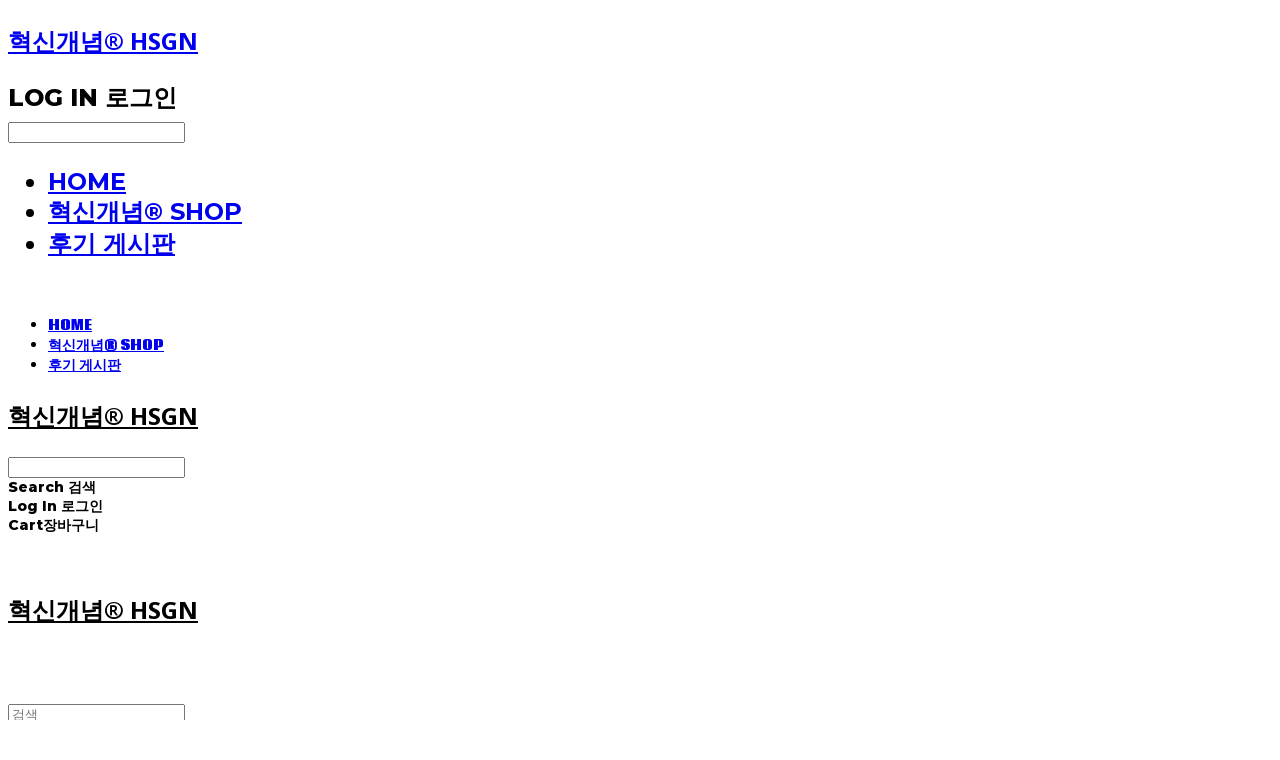

--- FILE ---
content_type: text/css; charset=UTF-8
request_url: https://contents.sixshop.com/uploadedFiles/115023/css/designSetting1763395333299.css
body_size: 27038
content:
@import url(//fonts.googleapis.com/earlyaccess/notosanskr.css);
@media screen and (min-width: 1400px) {#body:not(.mobile).entire-style-width-type-wide .site-division .row, #body:not(.mobile).customSection-width-type-wide .section-wrapper.custom-section .section:not(.widthNarrow):not(.widthNormal):not(.widthWide), #body:not(.mobile).productList-width-type-wide .section-wrapper.productList-section:not(.relatedProduct-section) .section, #body:not(.mobile).productListSlide-width-type-wide .section-wrapper.productListSlide-section:not(.relatedProduct-section) .section, #body:not(.mobile).board-lineup-width-type-wide .section-wrapper.board-section.boardLineup .section, #body:not(.mobile).board-lineup-width-type-wide .section-wrapper.boardProductReview-section.boardLineup .section, #body:not(.mobile).board-lineup-width-type-wide .section-wrapper.boardProductQna-section.boardLineup .section, #body:not(.mobile).board-grid-width-type-wide .section-wrapper.board-section.boardGrid .section, #body:not(.mobile).board-grid-width-type-wide .section-wrapper.boardProductReview-section.boardGrid .section, #body:not(.mobile).blog-grid-width-type-wide .section-wrapper.blog-section.blogGrid .section, #body:not(.mobile).systemPage-productDetail-width-type-wide .shopProductDetail .productDetail.wrapper, #body:not(.mobile) .section-wrapper .section.widthWide {max-width:1800px;padding-left:20px;padding-right:20px;}}.restrictedWrapper, body.editor, body.display, #body .container-background.background-color, #body .payment-background, .right-content .cke_contents, .right-content .cke_wysiwyg_div.cke_editable {background-color:#FFFFFF;}.designSettingElement.entire-background-color {background-color:#FFFFFF!important;}.productDetail.wrapper .reviewQna-info .boardInDetail.review .restrictedBoardPost.wrapper .content.field input[type=password] {background-color:#FFFFFF;}.siteHeader .row.row-main {padding-top:17px;padding-bottom:17px;}.siteHeader.borderBottom-use {border-bottom: 1px solid #707070;}.siteHeader .background-color {background-color:#FFFFFF;filter:alpha(opacity=100);opacity:1;}#body.desktop #headerLogo .site-logo, #body.desktop #headerLogo .site-logoImageWhenHeaderInHero {width:300px;}#body.desktop.header-style-effect-type-fixedAtTop .siteHeader.scrolled .background-color {background-color:#FFFFFF !important;}#body.desktop.header-style-effect-type-fixedAtTop .siteHeader.scrolled.borderBottom-use {border-color:#707070 !important;}#headerLogo {color:#000000;}#headerLogo, #headerLogoInMobileMenu {font-family:Noto Sans, sans-serif;font-weight:700;letter-spacing:0em;font-style:normal;}#body.desktop #headerCustomerInMobileMenu {display: inline-block;}#body.mobile #headerCustomerInMobileMenu {display: inline-block;}#body.desktop #headerProductSearchInMobileMenu {display: inline-block;}#body.mobile #headerProductSearchInMobileMenu {display: inline-block;}#body.desktop #headerLogo {font-size:24px;}.designSettingElement.text-logoWithoutColor {font-family:Noto Sans, sans-serif;font-weight:700;letter-spacing:0em;}.site-element.headerMenuList {font-family:Coda, sans-serif;font-weight:800;font-size:14px;letter-spacing:0em;}.slide-menu.site-element.headerMenuList {font-family:Montserrat, sans-serif;font-weight:700;font-size:24px;letter-spacing:0em;}.site-element.headerMenuList, .siteHeader .headerMenuHamburgerBar .systemIcon.menuIcon {color:#000000;}.site-element.headerMenuList .menu-navi {margin-right:30px;}#body.desktop .site-element.headerMenuList .menu-navi:hover > .menu-name {color:#E85E00;}.site-element.headerMenuList .menu-navi.now > .menu-name, .site-element.headerMenuList .menu-navi.now > .menu-opener {color:#E85E00!important;}.site-element.headerMenuList .menu-navi.menu-main .subMenuNaviList {background-color:#FFFFFF !important;border-color:rgb(242,242,242) !important;}.siteHeader #headerCartAndCustomer, .siteHeader .row.row-search.mobile {color:#000000;}.siteHeader #headerCartAndCustomer, .siteHeader .row.desktop #headerCartAndCustomer .headerCart > * {font-size:14px;}.siteHeader .row.desktop #headerCartAndCustomer .headerCart {font-size: 0;margin-top:7px;margin-bottom:7px;}.siteHeader.layout-type-normal-double-center1 .row.row-main.desktop #headerCartAndCustomer .headerCart {margin-top:14px;}.siteHeader #headerCartAndCustomer, .site-element.headerMenuList #headerCustomerInMobileMenu {font-family:Montserrat, sans-serif;font-weight:800;letter-spacing:0em;}.headerProductSearch, #headerCartAndCustomer .headerCustomer, #headerCartAndCustomer #headerCart {margin-right:30px;}#headerCartAndCustomer .headerProductSearch:hover, #headerCartAndCustomer .headerCustomer:hover, #headerCartAndCustomer #headerCart:hover {color:#E85E00;}#headerCartAndCustomer .headerProductSearch.now, #headerCartAndCustomer .headerCustomer.now, #headerCartAndCustomer #headerCart.now {color:#E85E00 !important;}.headerSns {color:#000000;font-size:16px;}.headerSns .headerSns-icons {margin-left:10px;}.headerSns .headerSns-icons:hover {color:#FFFFC2;}#body.desktop.header-style-type-use-mobile-header .site-element.mobile.headerMenuList {background-color:#000000;filter:alpha(opacity=100);opacity:1;}#body.header-style-type-use-mobile-header .site-element.headerMenuList > .site-division-background-mobile-color {background-color:#000000;filter:alpha(opacity=100);opacity:1;}body.display #body.desktop.header-style-type-use-mobile-header div.document-background {background-color:#FBFFB8;}#body.desktop.header-style-type-use-mobile-header > div.document-background.sideMenuList-opened {filter:alpha(opacity=100);opacity:1;}.editor-home #body.header-style-type-use-mobile-header .site-element.headerMenuList .site-division-background-mobile2 {background-color:#FBFFB8;filter:alpha(opacity=100);opacity:1;}#body.desktop.header-style-type-use-mobile-header .site-element.headerMenuList #headerLogoInMobileMenu {color:#FFFFFF;font-size:20px;}#body.desktop.header-style-type-use-mobile-header #headerLogoInMobileMenu img.site-logo {width:100px;max-width:100px;}#body.desktop.header-style-type-use-mobile-header .site-element.headerMenuList #headerCustomerInMobileMenu {color:#FFFFFF;font-size:13px;}#body.desktop.header-style-type-use-mobile-header .site-element.headerMenuList #headerCustomerInMobileMenu.now {color:#FFFFC7 !important;}#body.desktop.header-style-type-use-mobile-header .site-element.headerMenuList #headerProductSearchInMobileMenu {color:#FFFFFF;}#body.desktop.header-style-type-use-mobile-header .site-element.headerMenuList.mobile .menu-navi {color:#FFFFFF;font-size:24px;}#body.desktop.header-style-type-use-mobile-header .site-element.headerMenuList.mobile .menu-navi.now > .menu-name, #body.desktop.header-style-type-use-mobile-header .site-element.headerMenuList.mobile .menu-navi.now > .menu-opener {color:#FFFFC7 !important;}#body.desktop.header-style-type-use-mobile-header .site-element.headerMenuList .headerSns.mobile {color:#FFFFFF;font-size:20px;}.row.row-main.desktop #headerCart {margin-right:0px !important;}.row.row-main.mobile #headerCart {margin-right:0px !important;}.hero-section .heroBackgroundDiv {background-color:#FFFFFF;opacity:0 !important;-ms-filter: alpha(opacity=0) !important;filter: alpha(opacity=0) !important;}#body.hero-style-type-custom .page-opened .hero-section, #body.hero-style-type-custom .onePageSubPage-opened .hero-section {color: #b6b5e8;}#body.hero-use.hero-header-position-headerInHero.hero-style-type-custom .siteHeader:not(.scrolled) #headerLogo, #body.hero-use.hero-header-position-headerInHero.hero-style-type-custom .siteHeader:not(.scrolled) #headerCart, #body.hero-use.hero-header-position-headerInHero.hero-style-type-custom .siteHeader:not(.scrolled) .headerMenuList:not(.slide-menu) .headerMenuListContents > .menu-navi > .menu-name, #body.hero-use.hero-header-position-headerInHero.hero-style-type-custom .siteHeader:not(.scrolled) .headerProductSearch, #body.hero-use.hero-header-position-headerInHero.hero-style-type-custom .siteHeader:not(.scrolled) .headerCustomer, #body.hero-use.hero-header-position-headerInHero.hero-style-type-custom .siteHeader:not(.scrolled) .headerSns .headerSns-icons, #body.hero-use.hero-header-position-headerInHero.hero-style-type-custom .siteHeader:not(.scrolled) .headerMenuHamburgerBar .ico-menu {color: #b6b5e8 !important;}#body.hero-style-type-custom .hero-section .bx-pager-item .bx-pager-link {border: 2px solid #b6b5e8;}#body.hero-style-type-custom .hero-section .bx-pager-item .bx-pager-link.active {background-color: #b6b5e8;}#body.hero-style-type-custom .hero-section .bx-navigation .bx-prev, #body.hero-style-type-custom .hero-section .bx-navigation .bx-next  {border-top: 2px solid#b6b5e8;border-left: 2px solid#b6b5e8;}#body.desktop .hero-section .heroWrapper .heroCaption .heroCaptionContent .heroCaptionPosition {float: none; margin: 0 auto;text-align:center;}#body.desktop .hero-section .heroWrapper .heroCaption .heroCaptionContent .heroCaptionPosition .heroCaptionWrapper {vertical-align: middle;padding-top:32px;padding-bottom:32px;}#body.mobile .hero-section .heroWrapper .heroCaption .heroCaptionContent .heroCaptionPosition {float: none; margin: 0 auto;text-align:center;}#body.mobile .hero-section .heroWrapper .heroCaption .heroCaptionContent .heroCaptionPosition .heroCaptionWrapper {vertical-align: bottom;padding-top:16px;padding-bottom:30px;}.hero-section .heroCaptionTitle {font-family:Montserrat, sans-serif !important;font-weight:700;font-size:80px;letter-spacing:0em;line-height:1.15em;}.hero-section .heroCaptionBody {font-family:Times New Roman, serif;font-weight:400;font-size:41px;letter-spacing:0em;line-height:1.15em;}#body.desktop .hero-section .heroCaption .heroCaptionBody {margin-top:20px;}#body.mobile .hero-section .heroCaption .heroCaptionBody {margin-top:20px;}.hero-section .heroCaptionButton {font-family:Montserrat, sans-serif;font-weight:700;font-size:14px;letter-spacing:0em;}#body.mobile .hero-section .heroCaptionButton {font-size:12px;}#body.button-type-normal .hero-section .heroCaptionButton {color:#FFFFFF !important;background-color:#000000 !important;border-color:#000000 !important;}#body.button-type-outline[class*='hero-style-type'] .hero-section .heroCaptionButton {border-width:1px;}#body.button-type-outline .hero-section .heroCaptionButton {border-color: #000;color: #000;}#body.button-type-outline .hero-section .heroCaptionButton:hover {background-color: #000;color: #fff;}#body.desktop .hero-section .heroCaption .heroCaptionButton {margin-top:20px;}#body.mobile .hero-section .heroCaption .heroCaptionButton {margin-top:10px;}#body.button-type-outline .item-wrapper.gallery .galleryCaption .galleryCaptionButton {border-width:1px;}#body.desktop .section-wrapper.custom-section.sectionColumn-2 .section .customSectionColumn {width:calc(50% - 0px);}#body.desktop .section-wrapper.custom-section.sectionColumn-3 .section .customSectionColumn {width:calc(33.333333333333336% - 0px);}#body.desktop .section-wrapper.custom-section.sectionColumn-4 .section .customSectionColumn {width:calc(25% - 0px);}#body.desktop .section-wrapper.custom-section.sectionColumn-1to2 .section .customSectionColumn.column-1, .section-wrapper.custom-section.sectionColumn-2to1 .section .customSectionColumn.column-2 {width:calc(33.3% - 0px);}#body.desktop .section-wrapper.custom-section.sectionColumn-1to2 .section .customSectionColumn.column-2, .section-wrapper.custom-section.sectionColumn-2to1 .section .customSectionColumn.column-1 {width:calc(66.6% - 0px);}#body.desktop .section-wrapper.custom-section.sectionColumn-1to3 .section .customSectionColumn.column-1, .section-wrapper.custom-section.sectionColumn-3to1 .section .customSectionColumn.column-2 {width:calc(25% - 0px);}#body.desktop .section-wrapper.custom-section.sectionColumn-1to3 .section .customSectionColumn.column-2, .section-wrapper.custom-section.sectionColumn-3to1 .section .customSectionColumn.column-1 {width:calc(75% - 0px);}.section-wrapper.custom-section .section .customSectionColumn {margin-left:0px;margin-right:0px;}.item-wrapper.marqueeBanner .item-element{height:29px !important;}.item-wrapper.marqueeBanner {background-color:#E85E00;color:#FFFFFF;font-family:Noto Sans;font-weight:700;font-size:13px;letter-spacing:0em;}.item-wrapper.marqueeBanner .marquee-text{padding-left:46.5px;padding-right:46.5px;padding-top:8px;padding-bottom:8px;}#body.desktop #headerCustomerSpeechBubble {font-family:Noto Sans KR;font-weight:Bold;font-size:11px;color:#fff;background-color:#222;border-radius:6px;letter-spacing:0em;line-height:1.5em;z-index: 51;}#body.desktop #headerCustomerSpeechBubble::before {border-bottom-color:#222;}#body.mobile #headerCustomerMobileSpeechBubble {font-family:Noto Sans KR;font-weight:Bold;font-size:10px;color:#fff;background-color:#222;border-radius:4px;letter-spacing:0em;line-height:1.5em;z-index: 51;}#body.mobile #headerCustomerMobileSpeechBubble::before {border-bottom-color:#222;}.item-wrapper.productList .productListWrapper.c-2 .shopProductWrapper {width:calc(50% - 1px);}.item-wrapper.productList .productListWrapper.c-3 .shopProductWrapper {width:calc(33.333333333333336% - 1.3333333333333333px);}.item-wrapper.productList .productListWrapper.c-4 .shopProductWrapper {width:calc(25% - 1.5px);}.item-wrapper.productList .productListWrapper.c-5 .shopProductWrapper {width:calc(20% - 1.6px);}.item-wrapper.productList .productListWrapper.c-6 .shopProductWrapper {width:calc(16.666666666666668% - 1.6666666666666667px);}.item-wrapper.productList .productListWrapper .productListPage .shopProductWrapper {margin-top:10px;margin-bottom:10px;margin-left:1px;margin-right:1px;}.item-wrapper.productList .shopProductWrapper .thumb.img {background-color:#FFFFFF;}.item-wrapper.productList .productListWrapper .thumbDiv {border-radius:0;}.item-wrapper.productList .productListWrapper .thumbDiv {border:0px solid #000;}#body.productList-filterPosition-leftSide .item-wrapper.productList .filter-use .productListWrapper, #body.productList-filterPosition-rightSide .item-wrapper.productList .filter-use .productListWrapper {width:85%;}.item-wrapper.productList .productListFilterCollection {color:#999999;font-family:Montserrat, sans-serif;font-weight:500;font-size:20px;text-align:-webkit-center;}#body.productList-filterPosition-leftSide .item-wrapper.productList .productListFilterCollection, #body.productList-filterPosition-rightSide .item-wrapper.productList .productListFilterCollection{width:15%;}.item-wrapper.productList .productListFilterCollection {padding-bottom:40px;}.item-wrapper.productList .productListFilterCollection .productListFilter-navi {letter-spacing:0em;}#body.productList-filterPosition-top .item-wrapper.productList .productListFilterCollection .productListFilter-navi {margin-left:12px;margin-right:12px;}#body.productList-filter-style-type-all-pill .item-wrapper.productList .productListFilterCollection .productListFilter-navi {border:1px solid rgba(153,153,153,0.2);}#body.productList-filter-style-type-all-pill .item-wrapper.productList .productListFilterCollection .productListFilter-navi.now {border:1px solid #000000;background-color:#000000;color:#fff!important;}#body.productList-filter-style-type-select-pill .item-wrapper.productList .productListFilterCollection .productListFilter-navi.now {border:1px solid #000000;color:#000000;}#body.productList-filterPosition-leftSide .item-wrapper.productList .productListFilterCollection .productListFilter-navi, #body.productList-filterPosition-rightSide .item-wrapper.productList .productListFilterCollection .productListFilter-navi{margin-bottom:24px;}.item-wrapper.productList .productListFilterCollection .productListFilter-navi.now {color:#000000 !important;}#body.mobile.productList-filter-mobile-type-dropdown .item-wrapper.productList .productListFilterCollection .productListFilter-navi.now {color:#000000 !important;}#body.mobile.productList-filter-mobile-type-line-break .item-wrapper.productList .productListFilterCollection .productListFilterCollectionNavi {align-items:center;}#body.mobile.productList-filter-mobile-type-line-break.productList-filter-style-type-underline .item-wrapper.productList .productListFilterCollection .productListFilterCollectionNavi .productListFilter-navi:not(.now) ,#body.mobile.productList-filter-mobile-type-line-break.productList-filter-style-type-select-pill .item-wrapper.productList .productListFilterCollection .productListFilterCollectionNavi .productListFilter-navi:not(.now) {}.item-wrapper.productList .productListWrapper .productListPage .shopProductWrapper .shopProductBackground {background-color:#FFFFFF;}#body.productList-textPosition-onImg:not(.mobile) .item-wrapper.productList .shopProductWrapper:hover .shopProductBackground {opacity:0.8 !important;-ms-filter: alpha(opacity=80) !important;filter: alpha(opacity=80) !important;}.item-wrapper.productList .productListWrapper .productListPage .shopProductWrapper .shopProductNameAndPriceDiv {text-align:center;}.item-wrapper.productList .productListWrapper .productListPage .shopProductWrapper .shopProduct.productName, .item-wrapper.productListSlide .productListWrapper .shopProductWrapper .shopProduct.productName, .designSettingElement.productName, #addToCartHeader #addToCartHeaderTitle {color:#000000;font-family:Montserrat, sans-serif;font-weight:700;letter-spacing:0em;}.item-wrapper.productList .productListWrapper .productListPage .shopProductWrapper .shopProduct.productName {font-size:15px;}.item-wrapper.productList .productListWrapper .productListPage .shopProductWrapper .shopProduct.price, .item-wrapper.productListSlide .productListWrapper .shopProductWrapper .shopProduct.price, .designSettingElement.price {color:#121212;font-family:Montserrat, sans-serif;font-weight:700;letter-spacing:0em;}.item-wrapper.productList .productListWrapper .productListPage .shopProductWrapper .shopProduct.price {font-size:12px;}.productDiscountPriceSpan {color:#D70000;}.item-wrapper.productList .productListWrapper .productListPage .shopProductWrapper .shopProduct.description, .item-wrapper.productListSlide .productListWrapper .shopProductWrapper .shopProduct.description {display:inline-block;color:#565656;font-family:Noto Sans KR, sans-serif;font-weight:500;letter-spacing:0em;}.item-wrapper.productList .productListWrapper .productListPage .shopProductWrapper .shopProduct.description {font-size:12px;}#addToCartBody, #addToCartContent, #quantityAndAmountElem {color:#000000;font-family:Noto Sans, sans-serif;}#productQuantityInputBox {font-family:Noto Sans, sans-serif;}#addToCartFooter #addToCartBtnElem .error-msg-elem, #addToCartFooter #addToCartBtnElem .quantity-count-elem, #addToCartFooter #addToCartBtnElem .info-msg-elem {font-family:Noto Sans, sans-serif;}#addToCartBody .basic-select, #addToCartBody .option-value, #addToCartContent .quantity-box, #addToCartContent .quantity-calc-box, #addToCartBody .option-select {border-color:#000000 !important;}.productListWrapper .product-cart-elem .ico-cart {display: inline;}.productListWrapper .product-cart-elem .ico-cart-border {display: none;}.productListWrapper .product-cart-elem .ico-bag {display: none;}.productListWrapper .product-cart-elem .ico-bag-border {display: none;}.item-wrapper.productList .productListWrapper .product-cart-elem,.item-wrapper.productListSlide .productListWrapper .product-cart-elem,#addToCartAtProductListElem #addToCartFooter .add-cart-button {background-color: transparent;border: 1px solid #000;color:#000;}.item-wrapper.productList .productListWrapper .product-cart-elem:hover,.item-wrapper.productListSlide .productListWrapper .product-cart-elem:hover {background-color:#000;color:#fff;}.item-wrapper.productList .productListWrapper .product-review-elem {display:none !important;font-size:12px;}#body.mobile .item-wrapper.productList .productListWrapper .product-review-elem {display:none !important;font-size:10px;}.item-wrapper.productList .productListWrapper .product-cart-elem,.item-wrapper.productListSlide .productListWrapper .product-cart-elem,#addToCartAtProductListElem #addToCartFooter .add-cart-button {font-family:Montserrat, sans-serif;font-weight:700;letter-spacing:0em;}.item-wrapper.productList .productListWrapper .product-cart-elem,#addToCartAtProductListElem #addToCartFooter .add-cart-button {display:none !important;padding:12px 20px;font-size:12px;}#body.mobile .item-wrapper.productList .productListWrapper .product-cart-elem {display:none;padding:8px 12px;font-size:10px;}.item-wrapper.productList .productListWrapper .productListPage .shopProductWrapper .badgeWrapper .badge {font-size:12px;}#body.mobile .item-wrapper.productList .productListWrapper .productListPage .shopProductWrapper .badgeWrapper .badge {font-size:10px;}.item-wrapper.productList .productListWrapper .productListPage .shopProductWrapper .badgeWrapper .badge span {width:56px;height:56px;}#body.mobile .item-wrapper.productList .productListWrapper .productListPage .shopProductWrapper .badgeWrapper .badge span {width:40px;height:40px;}.item-wrapper.productList .productListWrapper .productListPage .shopProductWrapper .badgeWrapper .badge, .item-wrapper.productListSlide .productListWrapper .shopProductWrapper .badgeWrapper .badge {font-family:Montserrat, sans-serif;font-weight:700;letter-spacing:0em;}.item-wrapper.productList .productListWrapper .productListPage .shopProductWrapper .badgeWrapper .badge {left:0px;top:0px;}#body.mobile .item-wrapper.productList .productListWrapper .productListPage .shopProductWrapper .badgeWrapper .badge {left:8px !important;top:8px !important;}.item-wrapper.productList .productListWrapper .productListPage .shopProductWrapper .badgeWrapper .badge.discountBadge span, .item-wrapper.productListSlide .productListWrapper .shopProductWrapper .badgeWrapper .badge.discountBadge span {background-color:#000000;color:#fff;}.item-wrapper.productList .productListWrapper .productListPage .shopProductWrapper .badgeWrapper .badge.soldOutBadge span, .item-wrapper.productListSlide .productListWrapper .shopProductWrapper .badgeWrapper .badge.soldOutBadge span {background-color:#150D5E;color:#fff;}.item-wrapper.productList .productListWrapper .productListPage .shopProductWrapper .badgeWrapper .badge.newBadge span, .item-wrapper.productListSlide .productListWrapper .shopProductWrapper .badgeWrapper .badge.newBadge span {background-color:#FF8435;color:#fff;}.item-wrapper.productList .productListWrapper .productListPage .shopProductWrapper .badgeWrapper .badge.bestBadge span, .item-wrapper.productListSlide .productListWrapper .shopProductWrapper .badgeWrapper .badge.bestBadge span {background-color:#FF8435;color:#fff;}.item-wrapper.productList .productListWrapper .productListPage .shopProductWrapper .badgeWrapper .badge.mdpickBadge span, .item-wrapper.productListSlide .productListWrapper .shopProductWrapper .badgeWrapper .badge.mdpickBadge span {background-color:#FF8435;color:#fff;}.item-wrapper.productList .productListWrapper .productListPage .shopProductWrapper .badgeWrapper .badge.customTextBadge span, .item-wrapper.productListSlide .productListWrapper .shopProductWrapper .badgeWrapper .badge.customTextBadge span {background-color:#FF8435;color:#fff;}.item-wrapper.productListSlide .thumbDiv {border-radius:0;}.item-wrapper.productListSlide .thumbDiv {border:0px solid #000;}#body.productListSlide-textPosition-onImg:not(.mobile) .item-wrapper.productListSlide .shopProductWrapper:hover .shopProductBackground {opacity:0.8 !important;-ms-filter: alpha(opacity=80) !important;filter: alpha(opacity=80) !important;}.item-wrapper.productListSlide .productListWrapper .shopProductWrapper .shopProductNameAndPriceDiv {text-align:left;}.item-wrapper.productListSlide .productListWrapper .shopProductWrapper .shopProduct.productName {font-size:14px;}.element-section.productListSlide-section {padding-top:20px;padding-bottom:14px;}.item-wrapper.productListSlide .product-list-slide-section-name {font-family:Times New Roman;font-weight:400;font-size:40px;letter-spacing:-0.02em;line-height:2em;color:#000;}.item-wrapper.productListSlide .product-list-slide-section-elem i {font-size:36px;letter-spacing:-0.02em;line-height:2em;color:#000;}.item-wrapper.productListSlide .productListWrapper .shopProductWrapper .shopProduct.price {font-size:12px;}.item-wrapper.productListSlide .productListWrapper .shopProductWrapper .shopProduct.description {font-size:12px;}.item-wrapper.productListSlide .productListWrapper .product-cart-elem .ico-cart {display: inline;}.item-wrapper.productListSlide .productListWrapper .product-cart-elem .ico-cart-border {display: none;}.item-wrapper.productListSlide .productListWrapper .product-cart-elem .ico-bag {display: none;}.item-wrapper.productListSlide .productListWrapper .product-cart-elem .ico-bag-border {display: none;}.item-wrapper.productListSlide .productListWrapper .product-review-elem {display:none !important;font-size:12px;}#body.mobile .item-wrapper.productListSlide .productListWrapper .product-review-elem {display:none !important;font-size:10px;}.item-wrapper.productListSlide .productListWrapper .product-cart-elem {display:none !important;padding:12px 20px;font-size:12px;}#body.mobile .item-wrapper.productListSlide .productListWrapper .product-cart-elem {display:none;padding:8px 12px;font-size:10px;}.item-wrapper.productListSlide .productListWrapper .shopProductWrapper .badgeWrapper .badge {font-size:10px;}#body.mobile .item-wrapper.productListSlide .productListWrapper .shopProductWrapper .badgeWrapper .badge {font-size:10px;}.item-wrapper.productListSlide .productListWrapper .shopProductWrapper .badgeWrapper .badge span {width:57px;height:57px;}#body.mobile .item-wrapper.productListSlide .productListWrapper .shopProductWrapper .badgeWrapper .badge span {width:40px;height:40px;}.item-wrapper.productListSlide .bx-navigation {margin-top:-45.900000000000006px !important;}#body.mobile .item-wrapper.productListSlide .bx-navigation {margin-top:-41.3px !important;}#body.productListSlide-textPosition-onImg:not(.mobile) .item-wrapper.productListSlide .bx-navigation {margin-top:-15px !important;}.item-wrapper.productListSlide .productListWrapper .shopProductWrapper .badgeWrapper .badge {left:0px;top:0px;}#body.mobile .item-wrapper.productListSlide .productListWrapper .shopProductWrapper .badgeWrapper .badge {left:8px !important;top:8px !important;}.item-wrapper.productListSlide div.bx-navigation a {color:#222;}.item-wrapper.productListSlide div.bx-navigation:hover a {color:#222222;}.item-wrapper.productListSlide .shopProductWrapper .thumb.img {background-color:#FFFFFF;}#body.board-grid-column-desktop-1 .item-wrapper.board.boardGrid .boardListDiv .boardPostWrapper, .item-wrapper.board.boardGrid .boardListDiv.c-1 .boardGridWrapper, .item-wrapper.boardProductReview.boardGrid .boardProductListDiv.c-1 .boardGridWrapper {width:calc(100% - 0px);}#body.board-grid-column-desktop-2 .item-wrapper.board.boardGrid .boardListDiv .boardPostWrapper, .item-wrapper.board.boardGrid .boardListDiv.c-2 .boardGridWrapper, .item-wrapper.boardProductReview.boardGrid .boardProductListDiv.c-2 .boardGridWrapper {width:calc(50% - 10px);}#body.board-grid-column-desktop-3 .item-wrapper.board.boardGrid .boardListDiv .boardPostWrapper, .item-wrapper.board.boardGrid .boardListDiv.c-3 .boardGridWrapper, .item-wrapper.boardProductReview.boardGrid .boardProductListDiv.c-3 .boardGridWrapper {width:calc(33.333333333333336% - 13.333333333333334px);}#body.board-grid-column-desktop-4 .item-wrapper.board.boardGrid .boardListDiv .boardPostWrapper, .item-wrapper.board.boardGrid .boardListDiv.c-4 .boardGridWrapper, .item-wrapper.boardProductReview.boardGrid .boardProductListDiv.c-4 .boardGridWrapper {width:calc(25% - 15px);}#body.board-grid-column-desktop-5 .item-wrapper.board.boardGrid .boardListDiv .boardPostWrapper, .item-wrapper.board.boardGrid .boardListDiv.c-5 .boardGridWrapper, .item-wrapper.boardProductReview.boardGrid .boardProductListDiv.c-5 .boardGridWrapper {width:calc(20% - 16px);}#body.board-grid-column-desktop-6 .item-wrapper.board.boardGrid .boardListDiv .boardPostWrapper, .item-wrapper.board.boardGrid .boardListDiv.c-6 .boardGridWrapper, .item-wrapper.boardProductReview.boardGrid .boardProductListDiv.c-6 .boardGridWrapper {width:calc(16.666666666666668% - 16.666666666666668px);}.item-wrapper.board.boardGrid .boardWrapper .boardListDiv .boardPostWrapper .boardCaptionPosition, .item-wrapper.boardProductReview.boardGrid .boardProductWrapper .boardProductListDiv .boardPostWrapper .boardCaptionPosition {text-align:left;}.item-wrapper.board.boardGrid .boardWrapper .boardListDiv .boardPostWrapper .boardCaptionTitle, .item-wrapper.boardProductReview.boardGrid .boardProductWrapper .boardProductListDiv .boardPostWrapper .boardCaptionTitle {color:#000000;font-family:Montserrat, sans-serif;font-weight:400;font-size:13px;letter-spacing:0em;}.item-wrapper.board.boardGrid .boardWrapper .boardListDiv .boardPostWrapper .boardCaptionBody, .item-wrapper.boardProductReview.boardGrid .boardProductWrapper .boardProductListDiv .boardPostWrapper .boardCaptionBody {color:#000000;font-family:Montserrat, sans-serif;font-weight:400;font-size:13px;letter-spacing:0em;}.item-wrapper.board.boardGrid .boardWrapper .boardListDiv .boardGridWrapper, .item-wrapper.boardProductReview.boardGrid .boardProductWrapper .boardProductListDiv .boardGridWrapper {margin-top:30px;margin-bottom:30px;margin-left:10px;margin-right:10px;}.item-wrapper.blogGrid .blogWrapper.c-2 .blogPostWrapper {width:calc(50% - 15px);}.item-wrapper.blogGrid .blogWrapper.c-3 .blogPostWrapper {width:calc(33.333333333333336% - 20px);}.item-wrapper.blogGrid .blogWrapper.c-4 .blogPostWrapper {width:calc(25% - 22.5px);}.item-wrapper.blogGrid .blogWrapper.c-5 .blogPostWrapper {width:calc(20% - 24px);}.item-wrapper.blogGrid .blogWrapper.c-6 .blogPostWrapper {width:calc(16.666666666666668% - 25px);}.item-wrapper.blog.blogGrid .blogWrapper .blogPostWrapper {text-align:center;margin-top:30px;margin-bottom:30px;margin-left:15px;margin-right:15px;}.item-wrapper.blog.blogGrid .blogWrapper .blogPostWrapper .blogPost.title {color:#000000;font-family:Montserrat, sans-serif;font-weight:700;font-size:13px;letter-spacing:0em;}.item-wrapper.blog.blogGrid .blogWrapper .blogPostWrapper .blogPost.date {color:#000000;font-family:Montserrat, sans-serif;font-weight:700;font-size:10px;letter-spacing:0em;}.item-wrapper.blog.blogStack .blogSidebar .blogFilter-navi.now {color:#999999;}#body.blogGrid-filterPosition-leftSide .item-wrapper.blogGrid .filter-use .blogWrapper, #body.blogGrid-filterPosition-rightSide .item-wrapper.blogGrid .filter-use .blogWrapper {width:85%;}.item-wrapper.blogGrid .blogFilterCollection {color:#999999;font-family:Montserrat, sans-serif;font-weight:700;font-size:13px;text-align:left;}#body.blogGrid-filterPosition-leftSide .item-wrapper.blogGrid .filter-use .blogFilterCollection, #body.blogGrid-filterPosition-rightSide .item-wrapper.blogGrid .filter-use .blogFilterCollection {width:15%;}.item-wrapper.blogGrid .blogFilterCollection {padding-bottom:50px;}.item-wrapper.blogGrid .blogFilterCollection .blogFilter-navi {letter-spacing:0em;}#body.blogGrid-filterPosition-top .item-wrapper.blogGrid .blogFilterCollection .blogFilter-navi {margin-left:12.5px;margin-right:12.5px;}#body.blogGrid-filterPosition-leftSide .item-wrapper.blogGrid .blogFilterCollection .blogFilter-navi, #body.blogGrid-filterPosition-rightSide .item-wrapper.blogGrid .blogFilterCollection .blogFilter-navi {margin-bottom:25px;}.item-wrapper.blogGrid .blogFilterCollection .blogFilter-navi.now {color:#000000 !important;}.item-wrapper.review .review-wrapper .review-content {font-family:Noto Sans, sans-serif;font-weight:400;letter-spacing:-0.02em;line-height:1.5em;}.item-wrapper.review .review-wrapper .review-writer {font-family:Noto Sans, sans-serif;font-weight:400;letter-spacing:0em;}.item-wrapper.button .item-element {font-family:Montserrat, sans-serif;font-weight:700;letter-spacing:0em;}#body.button-type-normal .item-wrapper.button .item-element {color:#FFFFFF;background-color:#000000;border: 2px solid #000000;}#body.button-type-outline .item-wrapper.button .item-element {color:#000;background-color:transparent;border: 1px solid #000;}#body.button-type-outline .item-wrapper.button .item-element:hover {color:#fff;background-color:#000;}#body.button-type-outline .item-wrapper.customForm .item-element .customFormSubmitButton:not(.button-type-normal) {border-width: 1px;}.item-wrapper.button .item-element, .item-wrapper.review .review-button {font-size:12px;}#body.mobile .item-wrapper.button .item-element, #body.mobile .item-wrapper.review .review-button {font-size:13px;}#body .section .item-wrapper.customIcons .customIcons-icon{color:#FF6700;font-size:25px;}#body .section .item-wrapper.customIcons .customIcons-icon:hover {color:#999999;}.paginationDiv {color:#999999;font-family:Montserrat, sans-serif;font-weight:700;font-size:16px;}.paginationDiv .paginationNo-navi {margin-left:5px;margin-right:5px;}.paginationDiv .paginationNo-navi.now {color:#000000 !important;}.designSettingElement.pagination_div {color:#999999;font-family:Montserrat, sans-serif;font-weight:700;}.designSettingElement.pagination_div .pagination_selected {color:#000000 !important;}#body #topButton {color:#999999;background-color:transparent;}#body #topButtonArea.active div#topButton{filter:alpha(opacity=80);opacity:0.8;}#body.moveTopBtn-border-use #topButton {border-color:#999999;}.item-wrapper.gallery .galleryCaptionTitle, .lightbox .galleryLightboxTitle {font-family:Montserrat, sans-serif;font-weight:700;letter-spacing:0em;line-height:1.5em !important;}.item-wrapper.gallery .galleryCaptionBody, .lightbox .galleryLightboxBody {font-family:Noto Sans, sans-serif;font-weight:700;letter-spacing:0em;line-height:1.5em !important;}#siteFooter .row.row-main {color:#FFFFFF;padding-top:37px;padding-bottom:74px;}#siteFooter .background-color {background-color:#000000;}#siteFooter.borderTop-use .background-color {border-top: 1px solid #fff;}#siteFooter #footerMenuList, #siteFooter.layout-type-align-center1 #footerSystemMenuList {font-family:Montserrat, sans-serif;font-weight:700;font-size:13px;letter-spacing:0em;}#siteFooter #footerMenuList .menu-navi:hover > .menu-name, #siteFooter.layout-type-align-center1 #footerSystemMenuList .menu-navi:hover > .menu-name, #siteFooter #footerSns .footerSns-icons:hover {color:#FFFFFF;}#siteFooter #footerCompanyInfo, #siteFooter #footerEscrow, #siteFooter.layout-type-align-bothSide1 #footerSystemMenuList {font-family:Nanum Myeongjo, serif;font-weight:400;font-size:12px;letter-spacing:0em;line-height:2em;}#siteFooter #footerSns {font-size:22px;}#siteFooter #footerCopyright {font-family:Montserrat, sans-serif;font-weight:400;font-size:11px;letter-spacing:0em;}.shopProductDetail.wrapper #productDetail .top-info .content.mainImg {width:50%;}.shopProductDetail.wrapper #productDetail .top-info .content.info {width:40%;margin-left:10%;margin-right:0;text-align:center;padding-top:0px;}.shopProductDetail.wrapper #productDetail .content.info .row {margin-bottom:40px;}.shopProductDetail.wrapper #productDetail .content.info .row.selectOptions {margin-left:-40px;}.shopProductDetail.wrapper #productDetail .content.info .row.selectOptions .productOption {display:block;margin-bottom:40px;margin-left:40px;}.shopProductDetail.wrapper #productDetail .miniCart-wrapper .miniCart-product-info {padding-top:40px;padding-bottom:40px;}.shopProductDetail.wrapper #productDetail .product-order-summary-info {padding-top:40px;padding-bottom:40px;}.shopProductDetail.wrapper #productDetail .miniCart-wrapper .miniCart-total-price-wrapper {margin-top:40px;}.shopProductDetail.wrapper #productDetail .row.name {font-size:40px;}.shopProductDetail.wrapper #productDetail .row.price, .shopProductDetail.wrapper #productDetail .top-info #shopProductAlternativeMsgDiv {font-size:24px;}.shopProductDetail.wrapper #productDetail .content.info #shopProductCaptionDiv {font-size:15px;}.shopProductDetail.wrapper #productDetail .top-info .content.mainImg.productImgType_thumbnails #shopProductImgsThumbDiv {text-align:left;}.shopProductDetail.wrapper #productDetail .top-info .content.mainImg.productImgType_thumbnails #shopProductImgsThumbDiv {margin-top:20px;margin-right:-20px;margin-left:0;}.shopProductDetail.wrapper #productDetail .top-info .content.mainImg.productImgType_thumbnails #shopProductImgsThumbDiv .sub.img {width:180px;margin-right:20px;margin-left:0;margin-bottom:20px;}.shopProductDetail.wrapper #productDetail .top-info .content.mainImg.productImgType_stack #shopProductImgsMainDiv .shopProductImgMainWrapper.type_stack {margin-bottom:16px;}.productDetail.wrapper .reviewQna-info .boardInDetail #boardProductReviewTopBoxTextElem {font-size:14px;background-color:#f0f0f0!important;color:#222;text-align:center!important;}#body.mobile .productDetail.wrapper .reviewQna-info .boardInDetail #boardProductReviewTopBoxTextElem {font-size:14px;}.productDetail.wrapper div.bottom-info, #body.systemPage-productDetail-reviewQna-width-type-syncWithProductDetailBottomInfo .productDetail.wrapper div.reviewQna-info, #body.systemPage-productDetail-relatedProduct-width-type-syncWithProductDetailBottomInfo .productDetail.wrapper div.relatedProductList-info{max-width:1282px;}#reviewBoardPost #productReviewList .product-review-head .best-review-badge {background-color:#FEFFD1;color:#222;}.productDetail.wrapper div#productDetailNavigation .productDetailNaviContent, #productDescriptionWrapper.right-content span.cke_top, #productDescriptionWrapper div.cke_wysiwyg_div.cke_editable{max-width:1250px;}.productDetail.wrapper div#productDetailNavigation, .shopProductDetail.wrapper #productDetail .bottom-info, .shopProductDetail.wrapper #productDetail .reviewQna-info .boardInDetail, .shopProductDetail.wrapper #productDetail .relatedProductList-info, .shopProductDetail.wrapper #productDetail.relatedProductPosition_underProductDescriptionHeader .bottom-info #productDescriptionDetailPage, .shopProductDetail.wrapper #productDetail.relatedProductPosition_aboveProductDescriptionFooter .bottom-info #productCommonFooter {padding-top:90px;}.shopProductDetail.wrapper #productDetail.relatedProductPosition_underProductDescriptionHeader .bottom-info #productCommonHeader, .shopProductDetail.wrapper #productDetail.relatedProductPosition_aboveProductDescriptionFooter .bottom-info #productDescriptionDetailPage {padding-bottom:90px;}.shopProductDetail.wrapper #productDetail .reviewQna-info .boardProductListTitle, .shopProductDetail.wrapper #productDetail .relatedProductList-info .designSettingElement.text-title{font-size:15px;text-align:left;}.productDetail.wrapper div#productDetailNavigation .productDetailNaviWrap.fixedTop{border-left:0px solid #FFFFFF;border-right:0px solid #FFFFFF;}.productDetail.wrapper div#productDetailNavigation .productDetailNaviContent .menu-navi{max-width:120px;color:#242424;font-size:15px;}.productDetail.wrapper div#productDetailNavigation .productDetailNaviContent .menu-navi.now{color:#434343;}.productDetail.wrapper div#productDetailNavigation .productDetailNaviContent{border-color:#434343;}.relatedProductItemWrapper.item-wrapper.productList .relatedProductListWrapper.productListWrapper.c-2 .shopProductWrapper {width:calc(50% - 10px);}.relatedProductItemWrapper.item-wrapper.productList .relatedProductListWrapper.productListWrapper.c-3 .shopProductWrapper {width:calc(33.333333333333336% - 13.333333333333334px);}.relatedProductItemWrapper.item-wrapper.productList .relatedProductListWrapper.productListWrapper.c-4 .shopProductWrapper {width:calc(25% - 15px);}.relatedProductItemWrapper.item-wrapper.productList .relatedProductListWrapper.productListWrapper.c-5 .shopProductWrapper {width:calc(20% - 16px);}.relatedProductItemWrapper.item-wrapper.productList .relatedProductListWrapper.productListWrapper.c-6 .shopProductWrapper {width:calc(16.666666666666668% - 16.666666666666668px);}.relatedProductItemWrapper.item-wrapper.productList .relatedProductListWrapper.productListWrapper .productListPage .shopProductWrapper {margin-top:10px;margin-bottom:10px;margin-left:10px;margin-right:10px;}.relatedProductList-info .item-wrapper.relatedProductItemWrapper .relatedProductListItemElement .relatedProductListWrapper .shopProductWrapper .shopProduct.productName {font-size:14px !important;}.relatedProductList-info .item-wrapper.relatedProductItemWrapper .relatedProductListItemElement .relatedProductListWrapper .shopProductWrapper .shopProduct.price {font-size:12px !important;}.relatedProductList-info .item-wrapper.relatedProductItemWrapper .relatedProductListItemElement .relatedProductListWrapper .shopProductWrapper .badgeWrapper .badge span {width:56px;height:56px;}#body.mobile .relatedProductList-info .item-wrapper.relatedProductItemWrapper .relatedProductListItemElement .relatedProductListWrapper .shopProductWrapper .badgeWrapper .badge span {width:40px;height:40px;}.relatedProductList-info .item-wrapper.relatedProductItemWrapper .relatedProductListItemElement .relatedProductListWrapper .shopProductWrapper .badgeWrapper .badge {left:0px;top:0px;}#body.mobile .relatedProductList-info .item-wrapper.relatedProductItemWrapper .relatedProductListItemElement .relatedProductListWrapper .shopProductWrapper .badgeWrapper .badge {left:8px !important;top:8px !important;}.shopProductDetail.wrapper #productDetail .relatedProductList-info .item-wrapper.relatedProductItemWrapper .relatedProductListItemElement .relatedProductListWrapper .shopProductWrapper .badgeWrapper .badge {font-size:10px !important;}#body.mobile .shopProductDetail.wrapper #productDetail .relatedProductList-info .item-wrapper.relatedProductItemWrapper .relatedProductListItemElement .relatedProductListWrapper .shopProductWrapper .badgeWrapper .badge {font-size:10px !important;}.relatedProductItemWrapper.item-wrapper.productListSlide div.bx-navigation a {color:#000;}.relatedProductItemWrapper.item-wrapper.productListSlide div.bx-navigation:hover a {color:#000;}.relatedProductItemWrapper.item-wrapper.productListSlide .bx-navigation {margin-top:-45.900000000000006px !important;}#body.mobile .relatedProductItemWrapper.item-wrapper.productListSlide .bx-navigation {margin-top:-44.400000000000006px !important;}#cart .header .title {font-size:28px!important;}#body.mobile #cart .header .title {font-size:20px!important;}#btn_orderProducts {font-size:14px!important;}#body.mobile #btn_orderProducts {font-size:14px!important;}#login .designSettingElement.text-title .title {font-size:20px!important;}#body.mobile #login .designSettingElement.text-title .title {font-size:16px!important;}#login .designSettingElement.text-title {text-align:left;}#login #btn_login {font-size:14px!important;}#login #btn_join {font-size:14px!important;}#signup .signup .header .title {font-size:20px!important;}#body.mobile #signup .signup .header .title {font-size:16px!important;}#signup .signup #signupButton {font-size:14px!important;}#body.mobile #signup .signup #signupButton {font-size:14px!important;}#signup .signup .header {text-align:left;}@media screen and (max-width: 640px) {#body.header-style-effect-mobile-type-fixedAtTop .siteHeader.scrolled .background-color {background-color:#FFFFFF !important;}#body.header-style-effect-mobile-type-fixedAtTop .siteHeader.scrolled.borderBottom-use {border-color:#707070 !important;}#body #headerLogo.headerLogo {font-size:24px;}#body #headerLogo img.site-logo, #body #headerLogo img.site-logoImageWhenHeaderInHero {width:110px;max-width:110px;}}.editor #body.mobile.header-style-effect-mobile-type-fixedAtTop .siteHeader.scrolled .background-color {background-color:#FFFFFF !important;}.editor #body.mobile.header-style-effect-mobile-type-fixedAtTop .siteHeader.scrolled.borderBottom-use {border-color:#707070 !important;}.editor #body.mobile #headerLogo.headerLogo {font-size:24px;}.editor #body.mobile #headerLogo img.site-logo, .editor #body.mobile #headerLogo img.site-logoImageWhenHeaderInHero {width:110px;max-width:110px;}@media screen and (min-width: 641px) {body:not(.editor) #body.header-style-effect-type-fixedAtTop .siteHeader.placeholder {width:calc(100% + 0px);margin-left:-0px;margin-right:-0px;}}.editor #body.desktop.header-style-effect-type-fixedAtTop .siteHeader.placeholder {width:calc(100% + 0px);margin-left:-0px;margin-right:-0px;}@media screen and (max-width: 640px) {#body.hero-header-position-headerOnHero.hero-size-type-heightRelative.hero-indexPage-height-mobile-type-twoFifths.indexPage-opened:not(.siteHeader-notUse) .hero-section,#body.hero-header-position-headerOnHero.hero-size-type-heightRelative.hero-otherPages-height-mobile-type-twoFifths:not(.siteHeader-notUse):not(.indexPage-opened) .hero-section {height: calc(40vh - 56px)}#body.hero-header-position-headerOnHero.hero-size-type-heightRelative.hero-indexPage-height-mobile-type-half.indexPage-opened:not(.siteHeader-notUse) .hero-section,#body.hero-header-position-headerOnHero.hero-size-type-heightRelative.hero-otherPages-height-mobile-type-half:not(.siteHeader-notUse):not(.indexPage-opened) .hero-section {height: calc(50vh - 56px)}#body.hero-header-position-headerOnHero.hero-size-type-heightRelative.hero-indexPage-height-mobile-type-twoThirds.indexPage-opened:not(.siteHeader-notUse) .hero-section,#body.hero-header-position-headerOnHero.hero-size-type-heightRelative.hero-otherPages-height-mobile-type-twoThirds:not(.siteHeader-notUse):not(.indexPage-opened) .hero-section {height: calc(66.67vh - 56px)}#body.hero-header-position-headerOnHero.hero-size-type-heightRelative.hero-indexPage-height-mobile-type-fullScreen.indexPage-opened:not(.siteHeader-notUse) .hero-section,#body.hero-header-position-headerOnHero.hero-size-type-heightRelative.hero-otherPages-height-mobile-type-fullScreen:not(.siteHeader-notUse):not(.indexPage-opened) .hero-section {height: calc(100vh - 56px)}.item-wrapper.productList .productListWrapper.c-1 .productListPage .shopProductWrapper .badgeWrapper .badge, .item-wrapper.productListSlide .productListWrapper.c-1 .shopProductWrapper .badgeWrapper .badge, .relatedProductList-info .item-wrapper.relatedProductItemWrapper .relatedProductListItemElement .relatedProductListWrapper.c-1 .shopProductWrapper .badgeWrapper .badge {left:0px;top:0px;}.item-wrapper.productList .productListWrapper:not(.c-1) .productListPage .shopProductWrapper .badgeWrapper .badge, .item-wrapper.productListSlide .productListWrapper:not(.c-1) .shopProductWrapper .badgeWrapper .badge, .relatedProductList-info .item-wrapper.relatedProductItemWrapper .relatedProductListItemElement .relatedProductListWrapper:not(.c-1) .shopProductWrapper .badgeWrapper .badge {left:0px;top:0px;}#body div#topButtonArea {display:none;right:16px;bottom:24px;}}.editor #body.mobile.hero-header-position-headerOnHero.hero-size-type-heightRelative.hero-indexPage-height-mobile-type-twoFifths.indexPage-opened:not(.siteHeader-notUse) .hero-section,.editor #body.mobile.hero-header-position-headerOnHero.hero-size-type-heightRelative.hero-otherPages-height-mobile-type-twoFifths:not(.siteHeader-notUse):not(.indexPage-opened) .hero-section {height: 200px !important}.editor #body.mobile.hero-header-position-headerOnHero.hero-size-type-heightRelative.hero-indexPage-height-mobile-type-half.indexPage-opened:not(.siteHeader-notUse) .hero-section,.editor #body.mobile.hero-header-position-headerOnHero.hero-size-type-heightRelative.hero-otherPages-height-mobile-type-half:not(.siteHeader-notUse):not(.indexPage-opened) .hero-section {height: 264px !important}.editor #body.mobile.hero-header-position-headerOnHero.hero-size-type-heightRelative.hero-indexPage-height-mobile-type-twoThirds.indexPage-opened:not(.siteHeader-notUse) .hero-section,.editor #body.mobile.hero-header-position-headerOnHero.hero-size-type-heightRelative.hero-otherPages-height-mobile-type-twoThirds:not(.siteHeader-notUse):not(.indexPage-opened) .hero-section {height: 370.6666666666667px !important}.editor #body.mobile.hero-header-position-headerOnHero.hero-size-type-heightRelative.hero-indexPage-height-mobile-type-fullScreen.indexPage-opened:not(.siteHeader-notUse) .hero-section,.editor #body.mobile.hero-header-position-headerOnHero.hero-size-type-heightRelative.hero-otherPages-height-mobile-type-fullScreen:not(.siteHeader-notUse):not(.indexPage-opened) .hero-section {height: 584px !important}.editor #body.mobile .item-wrapper.productList .productListWrapper.c-1 .productListPage .shopProductWrapper .badgeWrapper .badge, .editor #body.mobile .item-wrapper.productListSlide .productListWrapper.c-1 .shopProductWrapper .badgeWrapper .badge, .editor #body.mobile .relatedProductList-info .item-wrapper.relatedProductItemWrapper .relatedProductListItemElement .relatedProductListWrapper.c-1 .shopProductWrapper .badgeWrapper .badge {left:0px;top:0px;}.editor #body.mobile .item-wrapper.productList .productListWrapper:not(.c-1) .productListPage .shopProductWrapper .badgeWrapper .badge, .editor #body.mobile .item-wrapper.productListSlide .productListWrapper:not(.c-1) .shopProductWrapper .badgeWrapper .badge, .editor #body.mobile .relatedProductList-info .item-wrapper.relatedProductItemWrapper .relatedProductListItemElement .relatedProductListWrapper:not(.c-1) .shopProductWrapper .badgeWrapper .badge {left:0px;top:0px;}.editor #body.mobile #topButtonArea {display:none;right:calc(50% + -164px);bottom:calc(50vh + -266px);}@media screen and (min-width: 641px) {#body.hero-header-position-headerOnHero.hero-size-type-heightRelative.hero-indexPage-height-type-twoFifths.indexPage-opened:not(.siteHeader-notUse):not(.headerSnsNotUse) .siteHeader[class*=' layout-type-normal-single-'] ~ div .hero-section,#body.hero-header-position-headerOnHero.hero-size-type-heightRelative.hero-otherPages-height-type-twoFifths:not(.siteHeader-notUse):not(.indexPage-opened):not(.headerSnsNotUse) .siteHeader[class*=' layout-type-normal-single-'] ~ div .hero-section {height: calc(40vh - 66px)}#body.hero-header-position-headerOnHero.hero-size-type-heightRelative.hero-indexPage-height-type-twoFifths.indexPage-opened.cartNotUse.productSearchNotUse.customerMenuNotUse:not(.siteHeader-notUse):not(.headerSnsNotUse) .siteHeader[class*=' layout-type-normal-single-'] ~ div .hero-section,#body.hero-header-position-headerOnHero.hero-size-type-heightRelative.hero-otherPages-height-type-twoFifths.cartNotUse.productSearchNotUse.customerMenuNotUse:not(.siteHeader-notUse):not(.headerSnsNotUse):not(.indexPage-opened) .siteHeader[class*=' layout-type-normal-single-'] ~ div .hero-section {height: calc(40vh - 66px)}#body.hero-header-position-headerOnHero.hero-size-type-heightRelative.hero-indexPage-height-type-twoFifths.headerSnsNotUse.indexPage-opened:not(.siteHeader-notUse) .siteHeader[class*=' layout-type-normal-single-'] ~ div .hero-section,#body.hero-header-position-headerOnHero.hero-size-type-heightRelative.hero-otherPages-height-type-twoFifths.headerSnsNotUse:not(.siteHeader-notUse):not(.indexPage-opened) .siteHeader[class*=' layout-type-normal-single-'] ~ div .hero-section {height: calc(40vh - 62px)}#body.hero-header-position-headerOnHero.hero-size-type-heightRelative.hero-indexPage-height-type-twoFifths.cartNotUse.productSearchNotUse.customerMenuNotUse.headerSnsNotUse.indexPage-opened:not(.siteHeader-notUse) .siteHeader[class*=' layout-type-normal-single-'] ~ div .hero-section,#body.hero-header-position-headerOnHero.hero-size-type-heightRelative.hero-otherPages-height-type-twoFifths.cartNotUse.productSearchNotUse.customerMenuNotUse.headerSnsNotUse:not(.siteHeader-notUse):not(.indexPage-opened) .siteHeader[class*=' layout-type-normal-single-'] ~ div .hero-section {height: calc(40vh - 62px)}#body.hero-header-position-headerOnHero.hero-size-type-heightRelative.hero-indexPage-height-type-half.indexPage-opened:not(.siteHeader-notUse):not(.headerSnsNotUse) .siteHeader[class*=' layout-type-normal-single-'] ~ div .hero-section,#body.hero-header-position-headerOnHero.hero-size-type-heightRelative.hero-otherPages-height-type-half:not(.siteHeader-notUse):not(.indexPage-opened):not(.headerSnsNotUse) .siteHeader[class*=' layout-type-normal-single-'] ~ div .hero-section {height: calc(50vh - 66px)}#body.hero-header-position-headerOnHero.hero-size-type-heightRelative.hero-indexPage-height-type-half.indexPage-opened.cartNotUse.productSearchNotUse.customerMenuNotUse:not(.siteHeader-notUse):not(.headerSnsNotUse) .siteHeader[class*=' layout-type-normal-single-'] ~ div .hero-section,#body.hero-header-position-headerOnHero.hero-size-type-heightRelative.hero-otherPages-height-type-half.cartNotUse.productSearchNotUse.customerMenuNotUse:not(.siteHeader-notUse):not(.headerSnsNotUse):not(.indexPage-opened) .siteHeader[class*=' layout-type-normal-single-'] ~ div .hero-section {height: calc(50vh - 66px)}#body.hero-header-position-headerOnHero.hero-size-type-heightRelative.hero-indexPage-height-type-half.indexPage-opened.headerSnsNotUse:not(.siteHeader-notUse) .siteHeader[class*=' layout-type-normal-single-'] ~ div .hero-section,#body.hero-header-position-headerOnHero.hero-size-type-heightRelative.hero-otherPages-height-type-half.headerSnsNotUse:not(.siteHeader-notUse):not(.indexPage-opened) .siteHeader[class*=' layout-type-normal-single-'] ~ div .hero-section {height: calc(50vh - 62px)}#body.hero-header-position-headerOnHero.hero-size-type-heightRelative.hero-indexPage-height-type-half.indexPage-opened.cartNotUse.productSearchNotUse.customerMenuNotUse.headerSnsNotUse:not(.siteHeader-notUse) .siteHeader[class*=' layout-type-normal-single-'] ~ div .hero-section,#body.hero-header-position-headerOnHero.hero-size-type-heightRelative.hero-otherPages-height-type-half.cartNotUse.productSearchNotUse.customerMenuNotUse.headerSnsNotUse:not(.siteHeader-notUse):not(.indexPage-opened) .siteHeader[class*=' layout-type-normal-single-'] ~ div .hero-section {height: calc(50vh - 62px)}#body.hero-header-position-headerOnHero.hero-size-type-heightRelative.hero-indexPage-height-type-twoThirds.indexPage-opened:not(.siteHeader-notUse):not(.headerSnsNotUse) .siteHeader[class*=' layout-type-normal-single-'] ~ div .hero-section,#body.hero-header-position-headerOnHero.hero-size-type-heightRelative.hero-otherPages-height-type-twoThirds:not(.indexPage-opened):not(.siteHeader-notUse):not(.headerSnsNotUse) .siteHeader[class*=' layout-type-normal-single-'] ~ div .hero-section {height: calc(66.67vh - 66px)}#body.hero-header-position-headerOnHero.hero-size-type-heightRelative.hero-indexPage-height-type-twoThirds.indexPage-opened.cartNotUse.productSearchNotUse.customerMenuNotUse:not(.siteHeader-notUse):not(.headerSnsNotUse) .siteHeader[class*=' layout-type-normal-single-'] ~ div .hero-section,#body.hero-header-position-headerOnHero.hero-size-type-heightRelative.hero-otherPages-height-type-twoThirds.cartNotUse.productSearchNotUse.customerMenuNotUse:not(.siteHeader-notUse):not(.headerSnsNotUse):not(.indexPage-opened) .siteHeader[class*=' layout-type-normal-single-'] ~ div .hero-section {height: calc(66.67vh - 66px)}#body.hero-header-position-headerOnHero.hero-size-type-heightRelative.hero-indexPage-height-type-twoThirds.indexPage-opened.headerSnsNotUse:not(.siteHeader-notUse) .siteHeader[class*=' layout-type-normal-single-'] ~ div .hero-section,#body.hero-header-position-headerOnHero.hero-size-type-heightRelative.hero-otherPages-height-type-twoThirds.headerSnsNotUse:not(.siteHeader-notUse):not(.indexPage-opened) .siteHeader[class*=' layout-type-normal-single-'] ~ div .hero-section {height: calc(66.67vh - 62px)}#body.hero-header-position-headerOnHero.hero-size-type-heightRelative.hero-indexPage-height-type-twoThirds.indexPage-opened.cartNotUse.productSearchNotUse.customerMenuNotUse.headerSnsNotUse:not(.siteHeader-notUse) .siteHeader[class*=' layout-type-normal-single-'] ~ div .hero-section,#body.hero-header-position-headerOnHero.hero-size-type-heightRelative.hero-otherPages-height-type-twoThirds.cartNotUse.productSearchNotUse.customerMenuNotUse.headerSnsNotUse:not(.siteHeader-notUse):not(.indexPage-opened) .siteHeader[class*=' layout-type-normal-single-'] ~ div .hero-section {height: calc(66.67vh - 62px)}#body.hero-header-position-headerOnHero.hero-size-type-heightRelative.hero-indexPage-height-type-fullScreen.indexPage-opened:not(.siteHeader-notUse):not(.headerSnsNotUse) .siteHeader[class*=' layout-type-normal-single-'] ~ div .hero-section,#body.hero-header-position-headerOnHero.hero-size-type-heightRelative.hero-otherPages-height-type-fullScreen:not(.siteHeader-notUse):not(.headerSnsNotUse):not(.indexPage-opened) .siteHeader[class*=' layout-type-normal-single-'] ~ div .hero-section {height: calc(100vh - 66px)}#body.hero-header-position-headerOnHero.hero-size-type-heightRelative.hero-indexPage-height-type-fullScreen.indexPage-opened.cartNotUse.productSearchNotUse.customerMenuNotUse:not(.siteHeader-notUse):not(.headerSnsNotUse) .siteHeader[class*=' layout-type-normal-single-'] ~ div .hero-section,#body.hero-header-position-headerOnHero.hero-size-type-heightRelative.hero-otherPages-height-type-fullScreen.cartNotUse.productSearchNotUse.customerMenuNotUse:not(.siteHeader-notUse):not(.headerSnsNotUse):not(.indexPage-opened) .siteHeader[class*=' layout-type-normal-single-'] ~ div .hero-section {height: calc(100vh - 66px)}#body.hero-header-position-headerOnHero.hero-size-type-heightRelative.hero-indexPage-height-type-fullScreen.indexPage-opened.headerSnsNotUse:not(.siteHeader-notUse) .siteHeader[class*=' layout-type-normal-single-'] ~ div .hero-section,#body.hero-header-position-headerOnHero.hero-size-type-heightRelative.hero-otherPages-height-type-fullScreen.headerSnsNotUse:not(.siteHeader-notUse):not(.indexPage-opened) .siteHeader[class*=' layout-type-normal-single-'] ~ div .hero-section {height: calc(100vh - 62px)}#body.hero-header-position-headerOnHero.hero-size-type-heightRelative.hero-indexPage-height-type-fullScreen.indexPage-opened.cartNotUse.productSearchNotUse.customerMenuNotUse.headerSnsNotUse:not(.siteHeader-notUse) .siteHeader[class*=' layout-type-normal-single-'] ~ div .hero-section,#body.hero-header-position-headerOnHero.hero-size-type-heightRelative.hero-otherPages-height-type-fullScreen.cartNotUse.productSearchNotUse.customerMenuNotUse.headerSnsNotUse:not(.siteHeader-notUse):not(.indexPage-opened) .siteHeader[class*=' layout-type-normal-single-'] ~ div .hero-section {height: calc(100vh - 62px)}#body.hero-header-position-headerOnHero.hero-size-type-heightRelative.hero-indexPage-height-type-twoFifths.indexPage-opened:not(.siteHeader-notUse) .siteHeader[class*=' layout-type-normal-double-'] ~ div .hero-section,#body.hero-header-position-headerOnHero.hero-size-type-heightRelative.hero-otherPages-height-type-twoFifths:not(.siteHeader-notUse):not(.indexPage-opened) .siteHeader[class*=' layout-type-normal-double-'] ~ div .hero-section {height: calc(40vh - 107px)}#body.hero-header-position-headerOnHero.hero-size-type-heightRelative.hero-indexPage-height-type-half.indexPage-opened:not(.siteHeader-notUse) .siteHeader[class*=' layout-type-normal-double-'] ~ div .hero-section,#body.hero-header-position-headerOnHero.hero-size-type-heightRelative.hero-otherPages-height-type-half:not(.siteHeader-notUse):not(.indexPage-opened) .siteHeader[class*=' layout-type-normal-double-'] ~ div .hero-section {height: calc(50vh - 107px)}#body.hero-header-position-headerOnHero.hero-size-type-heightRelative.hero-indexPage-height-type-twoThirds.indexPage-opened:not(.siteHeader-notUse) .siteHeader[class*=' layout-type-normal-double-'] ~ div .hero-section,#body.hero-header-position-headerOnHero.hero-size-type-heightRelative.hero-otherPages-height-type-twoThirds:not(.siteHeader-notUse):not(.indexPage-opened) .siteHeader[class*=' layout-type-normal-double-'] ~ div .hero-section {height: calc(66.67vh - 107px)}#body.hero-header-position-headerOnHero.hero-size-type-heightRelative.hero-indexPage-height-type-fullScreen.indexPage-opened:not(.siteHeader-notUse) .siteHeader[class*=' layout-type-normal-double-'] ~ div .hero-section,#body.hero-header-position-headerOnHero.hero-size-type-heightRelative.hero-otherPages-height-type-fullScreen:not(.siteHeader-notUse):not(.indexPage-opened) .siteHeader[class*=' layout-type-normal-double-'] ~ div .hero-section {height: calc(100vh - 107px)}#body div#topButtonArea {display:inline-block;right:24px;bottom:24px;}}.editor #body.desktop.hero-header-position-headerOnHero.hero-size-type-heightRelative.hero-indexPage-height-type-twoFifths.indexPage-opened:not(.siteHeader-notUse):not(.headerSnsNotUse) .siteHeader[class*=' layout-type-normal-single-'] ~ div .hero-section,.editor #body.desktop.hero-header-position-headerOnHero.hero-size-type-heightRelative.hero-otherPages-height-type-twoFifths:not(.siteHeader-notUse):not(.headerSnsNotUse):not(.indexPage-opened) .siteHeader[class*=' layout-type-normal-single-'] ~ div .hero-section {height: calc(40vh - 90px)}.editor #body.desktop.hero-header-position-headerOnHero.hero-size-type-heightRelative.hero-indexPage-height-type-twoFifths.indexPage-opened.cartNotUse.productSearchNotUse.customerMenuNotUse:not(.siteHeader-notUse):not(.headerSnsNotUse) .siteHeader[class*=' layout-type-normal-single-'] ~ div .hero-section,.editor #body.desktop.hero-header-position-headerOnHero.hero-size-type-heightRelative.hero-otherPages-height-type-twoFifths.cartNotUse.productSearchNotUse.customerMenuNotUse:not(.siteHeader-notUse):not(.headerSnsNotUse):not(.indexPage-opened) .siteHeader[class*=' layout-type-normal-single-'] ~ div .hero-section {height: calc(40vh - 90px)}.editor #body.desktop.hero-header-position-headerOnHero.hero-size-type-heightRelative.hero-indexPage-height-type-twoFifths.headerSnsNotUse.indexPage-opened:not(.siteHeader-notUse) .siteHeader[class*=' layout-type-normal-single-'] ~ div .hero-section,.editor #body.desktop.hero-header-position-headerOnHero.hero-size-type-heightRelative.hero-otherPages-height-type-twoFifths.headerSnsNotUse:not(.siteHeader-notUse):not(.indexPage-opened) .siteHeader[class*=' layout-type-normal-single-'] ~ div .hero-section {height: calc(40vh - 86px)}.editor #body.desktop.hero-header-position-headerOnHero.hero-size-type-heightRelative.hero-indexPage-height-type-twoFifths.cartNotUse.productSearchNotUse.customerMenuNotUse.headerSnsNotUse.indexPage-opened:not(.siteHeader-notUse) .siteHeader[class*=' layout-type-normal-single-'] ~ div .hero-section,.editor #body.desktop.hero-header-position-headerOnHero.hero-size-type-heightRelative.hero-otherPages-height-type-twoFifths.cartNotUse.productSearchNotUse.customerMenuNotUse.headerSnsNotUse:not(.siteHeader-notUse):not(.indexPage-opened) .siteHeader[class*=' layout-type-normal-single-'] ~ div .hero-section {height: calc(40vh - 86px)}.editor #body.desktop.hero-header-position-headerOnHero.hero-size-type-heightRelative.hero-indexPage-height-type-half.indexPage-opened:not(.siteHeader-notUse):not(.headerSnsNotUse) .siteHeader[class*=' layout-type-normal-single-'] ~ div .hero-section,.editor #body.desktop.hero-header-position-headerOnHero.hero-size-type-heightRelative.hero-otherPages-height-type-half:not(.siteHeader-notUse):not(.indexPage-opened):not(.headerSnsNotUse) .siteHeader[class*=' layout-type-normal-single-'] ~ div .hero-section {height: calc(50vh - 96px)}.editor #body.desktop.hero-header-position-headerOnHero.hero-size-type-heightRelative.hero-indexPage-height-type-half.indexPage-opened.cartNotUse.productSearchNotUse.customerMenuNotUse:not(.siteHeader-notUse):not(.headerSnsNotUse) .siteHeader[class*=' layout-type-normal-single-'] ~ div .hero-section,.editor #body.desktop.hero-header-position-headerOnHero.hero-size-type-heightRelative.hero-otherPages-height-type-half.cartNotUse.productSearchNotUse.customerMenuNotUse:not(.siteHeader-notUse):not(.headerSnsNotUse):not(.indexPage-opened) .siteHeader[class*=' layout-type-normal-single-'] ~ div .hero-section {height: calc(50vh - 96px)}.editor #body.desktop.hero-header-position-headerOnHero.hero-size-type-heightRelative.hero-indexPage-height-type-half.indexPage-opened.headerSnsNotUse:not(.siteHeader-notUse) .siteHeader[class*=' layout-type-normal-single-'] ~ div .hero-section,.editor #body.desktop.hero-header-position-headerOnHero.hero-size-type-heightRelative.hero-otherPages-height-type-half.headerSnsNotUse:not(.siteHeader-notUse):not(.indexPage-opened) .siteHeader[class*=' layout-type-normal-single-'] ~ div .hero-section {height: calc(50vh - 92px)}.editor #body.desktop.hero-header-position-headerOnHero.hero-size-type-heightRelative.hero-indexPage-height-type-half.indexPage-opened.cartNotUse.productSearchNotUse.customerMenuNotUse.headerSnsNotUse:not(.siteHeader-notUse) .siteHeader[class*=' layout-type-normal-single-'] ~ div .hero-section,.editor #body.desktop.hero-header-position-headerOnHero.hero-size-type-heightRelative.hero-otherPages-height-type-half.cartNotUse.productSearchNotUse.customerMenuNotUse.headerSnsNotUse:not(.siteHeader-notUse):not(.indexPage-opened) .siteHeader[class*=' layout-type-normal-single-'] ~ div .hero-section {height: calc(50vh - 92px)}.editor #body.desktop.hero-header-position-headerOnHero.hero-size-type-heightRelative.hero-indexPage-height-type-twoThirds.indexPage-opened:not(.siteHeader-notUse):not(.headerSnsNotUse) .siteHeader[class*=' layout-type-normal-single-'] ~ div .hero-section,.editor #body.desktop.hero-header-position-headerOnHero.hero-size-type-heightRelative.hero-otherPages-height-type-twoThirds:not(.siteHeader-notUse):not(.indexPage-opened):not(.headerSnsNotUse) .siteHeader[class*=' layout-type-normal-single-'] ~ div .hero-section {height: calc(66.67vh - 106px)}.editor #body.desktop.hero-header-position-headerOnHero.hero-size-type-heightRelative.hero-indexPage-height-type-twoThirds.indexPage-opened.cartNotUse.productSearchNotUse.customerMenuNotUse:not(.siteHeader-notUse):not(.headerSnsNotUse) .siteHeader[class*=' layout-type-normal-single-'] ~ div .hero-section,.editor #body.desktop.hero-header-position-headerOnHero.hero-size-type-heightRelative.hero-otherPages-height-type-twoThirds.cartNotUse.productSearchNotUse.customerMenuNotUse:not(.siteHeader-notUse):not(.headerSnsNotUse):not(.indexPage-opened) .siteHeader[class*=' layout-type-normal-single-'] ~ div .hero-section {height: calc(66.67vh - 106px)}.editor #body.desktop.hero-header-position-headerOnHero.hero-size-type-heightRelative.hero-indexPage-height-type-twoThirds.indexPage-opened.headerSnsNotUse:not(.siteHeader-notUse) .siteHeader[class*=' layout-type-normal-single-'] ~ div .hero-section,.editor #body.desktop.hero-header-position-headerOnHero.hero-size-type-heightRelative.hero-otherPages-height-type-twoThirds.headerSnsNotUse:not(.siteHeader-notUse):not(.indexPage-opened) .siteHeader[class*=' layout-type-normal-single-'] ~ div .hero-section {height: calc(66.67vh - 102px)}.editor #body.desktop.hero-header-position-headerOnHero.hero-size-type-heightRelative.hero-indexPage-height-type-twoThirds.indexPage-opened.cartNotUse.productSearchNotUse.customerMenuNotUse.headerSnsNotUse:not(.siteHeader-notUse) .siteHeader[class*=' layout-type-normal-single-'] ~ div .hero-section,.editor #body.desktop.hero-header-position-headerOnHero.hero-size-type-heightRelative.hero-otherPages-height-type-twoThirds.cartNotUse.productSearchNotUse.customerMenuNotUse.headerSnsNotUse:not(.siteHeader-notUse):not(.indexPage-opened) .siteHeader[class*=' layout-type-normal-single-'] ~ div .hero-section {height: calc(66.67vh - 102px)}.editor #body.desktop.hero-header-position-headerOnHero.hero-size-type-heightRelative.hero-indexPage-height-type-fullScreen.indexPage-opened:not(.siteHeader-notUse):not(.headerSnsNotUse) .siteHeader[class*=' layout-type-normal-single-'] ~ div .hero-section,.editor #body.desktop.hero-header-position-headerOnHero.hero-size-type-heightRelative.hero-otherPages-height-type-fullScreen:not(.siteHeader-notUse):not(.headerSnsNotUse):not(.indexPage-opened) .siteHeader[class*=' layout-type-normal-single-'] ~ div .hero-section {height: calc(100vh - 126px)}.editor #body.desktop.hero-header-position-headerOnHero.hero-size-type-heightRelative.hero-indexPage-height-type-fullScreen.indexPage-opened.cartNotUse.productSearchNotUse.customerMenuNotUse:not(.siteHeader-notUse):not(.headerSnsNotUse) .siteHeader[class*=' layout-type-normal-single-'] ~ div .hero-section,.editor #body.desktop.hero-header-position-headerOnHero.hero-size-type-heightRelative.hero-otherPages-height-type-fullScreen.cartNotUse.productSearchNotUse.customerMenuNotUse:not(.siteHeader-notUse):not(.headerSnsNotUse):not(.indexPage-opened) .siteHeader[class*=' layout-type-normal-single-'] ~ div .hero-section {height: calc(100vh - 126px)}.editor #body.desktop.hero-header-position-headerOnHero.hero-size-type-heightRelative.hero-indexPage-height-type-fullScreen.indexPage-opened.headerSnsNotUse:not(.siteHeader-notUse) .siteHeader[class*=' layout-type-normal-single-'] ~ div .hero-section,.editor #body.desktop.hero-header-position-headerOnHero.hero-size-type-heightRelative.hero-otherPages-height-type-fullScreen.headerSnsNotUse:not(.siteHeader-notUse):not(.indexPage-opened) .siteHeader[class*=' layout-type-normal-single-'] ~ div .hero-section {height: calc(100vh - 122px)}.editor #body.desktop.hero-header-position-headerOnHero.hero-size-type-heightRelative.hero-indexPage-height-type-fullScreen.indexPage-opened.cartNotUse.productSearchNotUse.customerMenuNotUse.headerSnsNotUse:not(.siteHeader-notUse) .siteHeader[class*=' layout-type-normal-single-'] ~ div .hero-section,.editor #body.desktop.hero-header-position-headerOnHero.hero-size-type-heightRelative.hero-otherPages-height-type-fullScreen.cartNotUse.productSearchNotUse.customerMenuNotUse.headerSnsNotUse:not(.siteHeader-notUse):not(.indexPage-opened) .siteHeader[class*=' layout-type-normal-single-'] ~ div .hero-section {height: calc(100vh - 122px)}.editor #body.desktop.hero-header-position-headerOnHero.hero-size-type-heightRelative.hero-indexPage-height-type-twoFifths.indexPage-opened:not(.siteHeader-notUse) .siteHeader[class*=' layout-type-normal-double-'] ~ div .hero-section,.editor #body.desktop.hero-header-position-headerOnHero.hero-size-type-heightRelative.hero-otherPages-height-type-twoFifths:not(.siteHeader-notUse):not(.indexPage-opened) .siteHeader[class*=' layout-type-normal-double-'] ~ div .hero-section {height: calc(40vh - 131px)}.editor #body.desktop.hero-header-position-headerOnHero.hero-size-type-heightRelative.hero-indexPage-height-type-half.indexPage-opened:not(.siteHeader-notUse) .siteHeader[class*=' layout-type-normal-double-'] ~ div .hero-section,.editor #body.desktop.hero-header-position-headerOnHero.hero-size-type-heightRelative.hero-otherPages-height-type-half:not(.siteHeader-notUse):not(.indexPage-opened) .siteHeader[class*=' layout-type-normal-double-'] ~ div .hero-section {height: calc(50vh - 137px)}.editor #body.desktop.hero-header-position-headerOnHero.hero-size-type-heightRelative.hero-indexPage-height-type-twoThirds.indexPage-opened:not(.siteHeader-notUse) .siteHeader[class*=' layout-type-normal-double-'] ~ div .hero-section,.editor #body.desktop.hero-header-position-headerOnHero.hero-size-type-heightRelative.hero-otherPages-height-type-twoThirds:not(.siteHeader-notUse):not(.indexPage-opened) .siteHeader[class*=' layout-type-normal-double-'] ~ div .hero-section {height: calc(66.67vh - 147px)}.editor #body.desktop.hero-header-position-headerOnHero.hero-size-type-heightRelative.hero-indexPage-height-type-fullScreen.indexPage-opened:not(.siteHeader-notUse) .siteHeader[class*=' layout-type-normal-double-'] ~ div .hero-section,.editor #body.desktop.hero-header-position-headerOnHero.hero-size-type-heightRelative.hero-otherPages-height-type-fullScreen:not(.siteHeader-notUse):not(.indexPage-opened) .siteHeader[class*=' layout-type-normal-double-'] ~ div .hero-section {height: calc(100vh - 167px)}.editor #body.desktop #topButtonArea {display:inline-block;right:24px;bottom:84px;}#body.mobile .site-element.headerMenuList > .site-division-background-mobile-color {background-color:#000000;filter:alpha(opacity=100);opacity:1;}body.display #body div.document-background {background-color:#FBFFB8;}#body.mobile > div.document-background.sideMenuList-opened {filter:alpha(opacity=100);opacity:1;}.editor-home #body.mobile .site-element.headerMenuList .site-division-background-mobile2 {background-color:#FBFFB8;filter:alpha(opacity=100);opacity:1;}#body.mobile .site-element.headerMenuList #headerLogoInMobileMenu {color:#FFFFFF;font-size:18px;}#body.mobile #headerLogoInMobileMenu img.site-logo {width:80px;max-width:80px;}#body.mobile .site-element.headerMenuList #headerCustomerInMobileMenu {color:#FFFFFF;font-size:13px;}#body.mobile .site-element.headerMenuList #headerCustomerInMobileMenu.now {color:#FFFFC7 !important;}#body.mobile .site-element.headerMenuList #headerProductSearchInMobileMenu {color:#FFFFFF;}#body.mobile .site-element.headerMenuList .menu-navi {color:#FFFFFF;font-size:13px;}#body.mobile .site-element.headerMenuList .menu-navi.now > .menu-name, #body.mobile .site-element.headerMenuList .menu-navi.now > .menu-opener {color:#FFFFC7 !important;}#body.mobile .site-element.headerMenuList .headerSns.mobile {color:#FFFFFF;font-size:22px;}#mobileSubmenuArea .prev-mobile-submenu {background-image: -webkit-gradient(linear,left top,right top,from(#ffffff),to(rgba(255,255,255,0)));background-image: -webkit-linear-gradient(left,#ffffff,rgba(255,255,255,0));background-image: linear-gradient(to right,#ffffff,rgba(255,255,255,0));}#mobileSubmenuArea .next-mobile-submenu {background-image: -webkit-gradient(linear,left top,right top,from(#ffffff),to(rgba(255,255,255,0)));background-image: -webkit-linear-gradient(right,#ffffff,rgba(255,255,255,0));background-image: linear-gradient(to left,#ffffff,rgba(255,255,255,0));}#mobileSubmenuArea #mobileSubmenuListUl {background-color:#ffffff;color:#222222;padding-top:16px;padding-bottom:16px;font-family:Muli, sans-serif;font-weight:400;font-size:14px;letter-spacing:0em;}#mobileSubmenuArea #mobileSubmenuListUl .mobileSubmenu.now > a {color:#999999;}#body.mobile-submenu-type-slide #mobileSubmenuArea #mobileSubmenuListUl .mobileSubmenu {margin-right:30px;}#body.mobile-submenu-borderTop-use #mobileSubmenuArea #mobileSubmenuListUl {border-top: 1px solid #CCCCCC;}#body.mobile-submenu-borderBottom-use #mobileSubmenuArea #mobileSubmenuListUl {border-bottom: 1px solid #CCCCCC;}#body.mobile .item-wrapper.productList .productListWrapper.c-2 .shopProductWrapper {width:calc(50% - 1px);}#body.mobile .item-wrapper.productList .productListWrapper.c-3 .shopProductWrapper {width:calc(33.333333333333336% - 1.3333333333333333px);}#body.mobile .item-wrapper.productList .productListWrapper.c-4 .shopProductWrapper {width:calc(25% - 1.5px);}#body.mobile .item-wrapper.productList .productListWrapper.c-5 .shopProductWrapper {width:calc(20% - 1.6px);}#body.mobile .item-wrapper.productList .productListWrapper.c-6 .shopProductWrapper {width:calc(16.666666666666668% - 1.6666666666666667px);}#body.mobile .item-wrapper.productList .productListWrapper .productListPage .shopProductWrapper {margin-top:10px;margin-bottom:10px;margin-left:1px;margin-right:1px;}#body.mobile .section-wrapper.productList-section .section .item-wrapper.productList div.productListFilterCollection {font-size:15px;}#body.mobile .item-wrapper.productList .productListWrapper .productListPage .shopProductWrapper .shopProduct.productName {font-size:13px;}#body.mobile .item-wrapper.productList .productListWrapper .productListPage .shopProductWrapper .shopProduct.price {font-size:12px;}#body.mobile .item-wrapper.productList .productListWrapper .productListPage .shopProductWrapper .shopProduct.description {font-size:12px;}#body.mobile .item-wrapper.productListSlide .productListWrapper .shopProductWrapper .shopProduct.productName {font-size:13px;}#body.mobile .element-section.productListSlide-section {padding-top:16px;padding-bottom:16px;}#body.mobile .item-wrapper.productListSlide .product-list-slide-section-name {font-size:20px;}#body.mobile .item-wrapper.productListSlide .product-list-slide-section-elem i {font-size:16px;}#body.mobile .item-wrapper.productListSlide .productListWrapper .shopProductWrapper .shopProduct.price {font-size:12px;}#body.mobile .item-wrapper.productListSlide .productListWrapper .shopProductWrapper .shopProduct.description {font-size:12px;}#body.mobile .hero-section .heroCaptionTitle {font-size:52px;letter-spacing:0em !important;line-height:1.5em !important;}#body.mobile .hero-section .heroCaptionBody {font-size:17px;letter-spacing:0em !important;line-height:1.15em !important;}#body.mobile.board-grid-column-mobile-1 .item-wrapper.board.boardGrid .boardListDiv .boardPostWrapper, #body.mobile .item-wrapper.board.boardGrid .boardListDiv.c-1 .boardGridWrapper, #body.mobile .item-wrapper.boardProductReview.boardGrid .boardProductListDiv.c-1 .boardGridWrapper {width:calc(100% - 0px);}#body.mobile.board-grid-column-mobile-2 .item-wrapper.board.boardGrid .boardListDiv .boardPostWrapper, #body.mobile .item-wrapper.board.boardGrid .boardListDiv.c-2 .boardGridWrapper, #body.mobile .item-wrapper.boardProductReview.boardGrid .boardProductListDiv.c-2 .boardGridWrapper {width:calc(50% - 8px);}#body.mobile.board-grid-column-mobile-3 .item-wrapper.board.boardGrid .boardListDiv .boardPostWrapper, #body.mobile .item-wrapper.board.boardGrid .boardListDiv.c-3 .boardGridWrapper, #body.mobile .item-wrapper.boardProductReview.boardGrid .boardProductListDiv.c-3 .boardGridWrapper {width:calc(33.333333333333336% - 10.666666666666666px);}#body.mobile .item-wrapper.board.boardGrid .boardWrapper .boardListDiv .boardGridWrapper, #body.mobile .item-wrapper.boardProductReview.boardGrid .boardProductWrapper .boardProductListDiv .boardGridWrapper {margin-top:16px;margin-bottom:16px;margin-left:8px;margin-right:8px;}#body.mobile .item-wrapper.board.boardGrid .boardCaptionTitle, #body.mobile .item-wrapper.boardProductReview.boardGrid .boardCaptionTitle {font-size:13px;}#body.mobile .item-wrapper.board.boardGrid .boardCaptionBody, #body.mobile .item-wrapper.boardProductReview.boardGrid .boardCaptionBody {font-size:10px;}#body.mobile .item-wrapper.blogGrid .blogWrapper.c-2 .blogPostWrapper {width:calc(50% - 8px);}#body.mobile .item-wrapper.blogGrid .blogWrapper.c-3 .blogPostWrapper {width:calc(33.333333333333336% - 10.666666666666666px);}#body.mobile .item-wrapper.blogGrid .blogWrapper.c-4 .blogPostWrapper {width:calc(25% - 12px);}#body.mobile .item-wrapper.blogGrid .blogWrapper.c-5 .blogPostWrapper {width:calc(20% - 12.8px);}#body.mobile .item-wrapper.blogGrid .blogWrapper.c-6 .blogPostWrapper {width:calc(16.666666666666668% - 13.333333333333334px);}#body.mobile .item-wrapper.blog.blogGrid .blogWrapper .blogPostWrapper {margin-top:16px;margin-bottom:16px;margin-left:8px;margin-right:8px;}#body.mobile .section-wrapper.blog-section .section .item-wrapper.blog.blogGrid div.blogFilterCollection {font-size:15px;}#body.mobile .item-element .blogWrapper .blogPost.title {font-size:18px;}#body.mobile .item-element .blogWrapper .blogPost.date {font-size:15px;}#body.mobile .section .item-wrapper.customIcons .customIcons-icon div{font-size:22px;}#body.mobile .paginationDiv div {font-size:14px;}#body.mobile #siteFooter #footerMenuList, #body.mobile #siteFooter #footerSystemMenuList {font-size:11px;}#body.mobile #siteFooter #footerCompanyInfo, #body.mobile #siteFooter #footerEscrow {font-size:11px;}#body.mobile #siteFooter #footerSns {font-size:22px;}#body.mobile #siteFooter #footerCopyright {font-size:11px;}#body.mobile .shopProductDetail.wrapper #productDetail .content.info .row, #body.mobile .shopProductDetail.wrapper #productDetail.productDetail.wrapper .top-info .content.mainImg {margin-bottom:40px;}#body.mobile .shopProductDetail.wrapper #productDetail .content.info .row.selectOptions .productOption {margin-bottom:40px;}#body.mobile .shopProductDetail.wrapper #productDetail .miniCart-wrapper .miniCart-product-info {padding-top:40px;padding-bottom:40px;}#body.mobile .shopProductDetail.wrapper #productDetail .product-order-summary-info {padding-top:40px;padding-bottom:40px;}#body.mobile .shopProductDetail.wrapper #productDetail .miniCart-wrapper .miniCart-total-price-wrapper {margin-top:40px;}#body.mobile .productDetail.wrapper div#productDetailNavigation, #body.mobile .shopProductDetail.wrapper #productDetail .bottom-info, #body.mobile .shopProductDetail.wrapper #productDetail .reviewQna-info .boardInDetail, #body.mobile .shopProductDetail.wrapper #productDetail .relatedProductList-info,#body.mobile .shopProductDetail.wrapper #productDetail.relatedProductPosition_underProductDescriptionHeader .bottom-info #productDescriptionDetailPage, #body.mobile .shopProductDetail.wrapper #productDetail.relatedProductPosition_aboveProductDescriptionFooter .bottom-info #productCommonFooter {padding-top:80px;}#body.mobile .shopProductDetail.wrapper #productDetail.relatedProductPosition_underProductDescriptionHeader .bottom-info #productCommonHeader, #body.mobile .shopProductDetail.wrapper #productDetail.relatedProductPosition_aboveProductDescriptionFooter .bottom-info #productDescriptionDetailPage {padding-bottom:80px;}#body.mobile .shopProductDetail.wrapper #productDetail .row.name {font-size:30px;}#body.mobile .shopProductDetail.wrapper #productDetail .row.price, .shopProductDetail.wrapper #productDetail .top-info #shopProductAlternativeMsgDiv {font-size:18px;}#body.mobile .shopProductDetail.wrapper #productDetail .content.info #shopProductCaptionDiv {font-size:14px;}#body.mobile.systemPage-productDetail-bottomInfo-mobile-fixedFontSize-use .shopProductDetail.wrapper .bottom-info .viewDetail span, #body.mobile.systemPage-productDetail-bottomInfo-mobile-fixedFontSize-use .shopProductDetail.wrapper .bottom-info .viewDetail p, #body.mobile.systemPage-productDetail-bottomInfo-mobile-fixedFontSize-use .shopProductDetail.wrapper .bottom-info .viewDetail li {font-size:13px !important;}#body.mobile .shopProductDetail.wrapper #productDetail .reviewQna-info .boardProductListTitle, #body.mobile .shopProductDetail.wrapper #productDetail .relatedProductList-info .designSettingElement.text-title {font-size:16px;}#body.mobile .productDetail.wrapper div#productDetailNavigation .productDetailNaviContent .menu-navi{font-size:14px;}#body.mobile .relatedProductItemWrapper.item-wrapper.productList .relatedProductListWrapper.productListWrapper.c-2 .shopProductWrapper {width:calc(50% - 8px);}#body.mobile .relatedProductItemWrapper.item-wrapper.productList .relatedProductListWrapper.productListWrapper.c-3 .shopProductWrapper {width:calc(33.333333333333336% - 10.666666666666666px);}#body.mobile .relatedProductItemWrapper.item-wrapper.productList .relatedProductListWrapper.productListWrapper.c-4 .shopProductWrapper {width:calc(25% - 12px);}#body.mobile .relatedProductItemWrapper.item-wrapper.productList .relatedProductListWrapper.productListWrapper.c-5 .shopProductWrapper {width:calc(20% - 12.8px);}#body.mobile .relatedProductItemWrapper.item-wrapper.productList .relatedProductListWrapper.productListWrapper.c-6 .shopProductWrapper {width:calc(16.666666666666668% - 13.333333333333334px);}#body.mobile .relatedProductItemWrapper.item-wrapper.productList .relatedProductListWrapper.productListWrapper .productListPage .shopProductWrapper {margin-top:10px;margin-bottom:10px;margin-left:8px;margin-right:8px;}#body.mobile .relatedProductList-info .item-wrapper.relatedProductItemWrapper .relatedProductListItemElement .relatedProductListWrapper .shopProductWrapper .shopProduct.productName {font-size:14px !important;}#body.mobile .relatedProductList-info .item-wrapper.relatedProductItemWrapper .relatedProductListItemElement .relatedProductListWrapper .shopProductWrapper .shopProduct.price {font-size:14px !important;}.item-wrapper.text-title, .designSettingElement.text-titleWithFontSize {font-size:40px;}.item-wrapper.text-title p, .designSettingElement.text-titleWithFontSize {color:#000000;font-family:Noto Sans, sans-serif;font-weight:700;letter-spacing:-0.01em;line-height:1.15em;}.designSettingElement.text-title {color:#000000;font-family:Noto Sans, sans-serif;font-weight:700;letter-spacing:-0.01em;}.designSettingElement.text-titleWithoutColor {font-family:Noto Sans, sans-serif !important;font-weight:700 !important;letter-spacing:-0.01em !important;}.designSettingElement.text-titleWithColor {color:#000000;}.item-wrapper.text-body {font-size:16px;}.item-wrapper.text-body p {color:#000000;font-family:Noto Sans, sans-serif;font-weight:400;letter-spacing:0em;line-height:1.15em;}.designSettingElement.text-body.viewDetail *, .designSettingElement.text-body.caption #shopProductCaption, .designSettingElement.text-body.blogPost.content *, .designSettingElement.text-body.postContent, .designSettingElement.text-body.postContent *, .designSettingElement.text-body .postCommentContent {letter-spacing:0em;line-height:1.15em !important;}.designSettingElement.text-body {color:#000000;font-family:Noto Sans, sans-serif;font-weight:400;letter-spacing:0em;}.designSettingElement.text-bodyWithLineHeight {color:#000000;font-family:Noto Sans, sans-serif;font-weight:400;letter-spacing:0em;line-height:1.15em;}.designSettingElement.text-bodyWithoutColor {font-family:Noto Sans, sans-serif !important;font-weight:400 !important;letter-spacing:0em !important;}.designSettingElement.text-assi {color:#000000 !important;}.delete-btn-wrapper .button-element.icomoon-ic-close-small::before {color:#000000 !important;}.designSettingElement.text-link, .item-wrapper.text-title a[href], .item-wrapper.text-body a[href]{color:#000000 !important;}.item-wrapper.text-title span[text-style-option=color] a[href], .item-wrapper.text-body span[text-style-option=color] a[href] {color:inherit !important;}.item-wrapper.shape .item-element {background-color:#000000;}.designSettingElement.shape, .designSettingElement.shape .cke_contents {border-color:#000000 !important;}span.ui-spinner a.ui-spinner-button {border-color:#000000 !important;color:#000000 !important;}.designSettingElement.button, .item-wrapper.customForm .customFormSubmitButton {font-family:Montserrat, sans-serif;font-weight:700;letter-spacing:0em;}#body.button-type-normal .designSettingElement.button {color:#FFFFFF !important;background-color:#000000 !important;border-color:#000000 !important;}#body.button-type-normal .designSettingElement.button.outline {color:#000000 !important;background-color:transparent !important;border-color:#000000 !important;-ms-filter:progid:DXImageTransform.Microsoft.Alpha(Opacity=50);filter:alpha(opacity=100) !important;-moz-opacity:1 !important;-khtml-opacity:1 !important;opacity:1 !important;}#body.button-type-normal .designSettingElement.button.outline:hover {color:#FFFFFF !important;background-color:#000000 !important;}#body.button-type-outline .designSettingElement.button {color:#000 !important;background-color:transparent !important;border-color:#000 !important;}#body.button-type-outline .designSettingElement.button:hover {color:#fff !important;background-color:#000 !important;}#body.button-type-outline .designSettingElement.button.outline {-ms-filter:progid:DXImageTransform.Microsoft.Alpha(Opacity=50);filter:alpha(opacity=50);-moz-opacity:0.5;-khtml-opacity:0.5;opacity:0.5;}#snsShareBtnList {background-color:#FFFFFF;border:1px solid rgb(242,242,242);}.cke_wysiwyg_div > p, .cke_wysiwyg_div li, .cke_wysiwyg_div blockquote p {color:#000000;font-family:Noto Sans, sans-serif;font-weight:400;letter-spacing:0em;line-height:1.15em !important;}.cke_wysiwyg_div > p span, .cke_wysiwyg_div li span, .cke_wysiwyg_div blockquote p span {line-height:1.15em !important;}#body.mobile .item-wrapper.text-title p {font-size:32px;}#body.mobile .item-wrapper.text-body p {font-size:16px;}
#sectionWrapper5451203 .background-image {background-attachment:scroll;}#sectionWrapper5451203 .background-color {background-color:transparent;opacity:1;}#sectionWrapper5451203 .productListSlide .shopProductBackground {background-color:transparent;}#sectionWrapper5451207 .background-image {background-attachment:scroll;}#sectionWrapper5451207 .background-color {background-color:transparent;opacity:1;}#sectionWrapper5451207 .productListSlide .shopProductBackground {background-color:transparent;}#sectionWrapper6919225 .background-image {background-attachment:scroll;}#sectionWrapper6919225 .background-color {background-color:transparent;opacity:1;}#sectionWrapper6919225 .productListSlide .shopProductBackground {background-color:transparent;}#sectionWrapper7172552 .background-image {background-attachment:scroll;}#sectionWrapper7172552 .background-color {background-color:transparent;opacity:1;}#sectionWrapper7172552 .productListSlide .shopProductBackground {background-color:transparent;}#sectionWrapper10823723 .background-image {background-attachment:scroll;}#sectionWrapper10823723 .background-color {background-color:#EEEEEE;opacity:1;}#sectionWrapper10823723 .productListSlide .shopProductBackground {background-color:#EEEEEE;}#sectionWrapper10823723 .customSectionColumn {padding-left:20px;padding-right:20px;}#sectionWrapper10878635 .background-image {background-attachment:scroll;}#sectionWrapper10878635 .background-color {background-color:transparent;opacity:1;}#sectionWrapper10878635 .productListSlide .shopProductBackground {background-color:transparent;}#sectionWrapper10879025 .background-image {background-attachment:scroll;}#sectionWrapper10879025 .background-color {background-color:#EEEEEE;opacity:1;}#sectionWrapper10879025 .productListSlide .shopProductBackground {background-color:#EEEEEE;}#sectionWrapper10879025 .customSectionColumn {padding-left:30px;padding-right:30px;}#sectionWrapper12951035 .background-image {background-attachment:scroll;}#sectionWrapper12951035 .background-color {background-color:transparent;opacity:1;}#sectionWrapper12951035 .productListSlide .shopProductBackground {background-color:transparent;}#sectionWrapper13598232 .background-image {background-attachment:scroll;}#sectionWrapper13598232 .background-color {background-color:transparent;opacity:1;}#sectionWrapper13598232 .productListSlide .shopProductBackground {background-color:transparent;}#sectionWrapper14077942 .background-image {background-attachment:scroll;}#sectionWrapper14077942 .background-color {background-color:#FFFFFF;opacity:1;}#sectionWrapper14077942 .productListSlide .shopProductBackground {background-color:#FFFFFF;}#sectionWrapper14077996 .background-image {background-attachment:scroll;}#sectionWrapper14077996 .background-color {background-color:transparent;opacity:1;}#sectionWrapper14077996 .productListSlide .shopProductBackground {background-color:transparent;}#sectionWrapper14981009 .background-image {background-attachment:scroll;}#sectionWrapper14981009 .background-color {background-color:#FFFFFF;opacity:1;}#sectionWrapper14981009 .productListSlide .shopProductBackground {background-color:#FFFFFF;}#sectionWrapper14981198 .background-image {background-attachment:scroll;}#sectionWrapper14981198 .background-color {background-color:transparent;opacity:1;}#sectionWrapper14981198 .productListSlide .shopProductBackground {background-color:transparent;}#sectionWrapper14993343 .background-image {background-attachment:fixed;background-image:url(https://thumb.sixshop.kr/uploadedFiles/115023/default/image_1693729541202.gif?width=2500);}#sectionWrapper14993343 .background-color {background-color:transparent;opacity:1;}#sectionWrapper14993343 .productListSlide .shopProductBackground {background-color:transparent;}#sectionWrapper16008934 .background-image {background-attachment:scroll;}#sectionWrapper16008934 .background-color {background-color:transparent;opacity:1;}#sectionWrapper16008934 .productListSlide .shopProductBackground {background-color:transparent;}#sectionWrapper16009299 .background-image {background-attachment:scroll;}#sectionWrapper16009299 .background-color {background-color:transparent;opacity:1;}#sectionWrapper16009299 .productListSlide .shopProductBackground {background-color:transparent;}#sectionWrapper5451204 .background-image {background-attachment:scroll;}#sectionWrapper5451204 .background-color {background-color:transparent;opacity:1;}#sectionWrapper5451204 .productListSlide .shopProductBackground {background-color:transparent;}#sectionWrapper5451208 .background-image {background-attachment:scroll;}#sectionWrapper5451208 .background-color {background-color:#FAFAFA;opacity:1;}#sectionWrapper5451208 .productListSlide .shopProductBackground {background-color:#FAFAFA;}#sectionWrapper10823724 .background-image {background-attachment:scroll;}#sectionWrapper10823724 .background-color {background-color:transparent;opacity:1;}#sectionWrapper10823724 .productListSlide .shopProductBackground {background-color:transparent;}#sectionWrapper10878636 .background-image {background-attachment:scroll;}#sectionWrapper10878636 .background-color {background-color:transparent;opacity:1;}#sectionWrapper10878636 .productListSlide .shopProductBackground {background-color:transparent;}#sectionWrapper10879020 .background-image {background-attachment:scroll;}#sectionWrapper10879020 .background-color {background-color:transparent;opacity:1;}#sectionWrapper10879020 .productListSlide .shopProductBackground {background-color:transparent;}#sectionWrapper10879026 .background-image {background-attachment:scroll;}#sectionWrapper10879026 .background-color {background-color:transparent;opacity:1;}#sectionWrapper10879026 .productListSlide .shopProductBackground {background-color:transparent;}#sectionWrapper12951037 .background-image {background-attachment:scroll;}#sectionWrapper12951037 .background-color {background-color:transparent;opacity:1;}#sectionWrapper12951037 .productListSlide .shopProductBackground {background-color:transparent;}#sectionWrapper13598233 .background-image {background-attachment:scroll;}#sectionWrapper13598233 .background-color {background-color:transparent;opacity:1;}#sectionWrapper13598233 .productListSlide .shopProductBackground {background-color:transparent;}#sectionWrapper14077943 .background-image {background-attachment:scroll;}#sectionWrapper14077943 .background-color {background-color:#FFFFFF;opacity:1;}#sectionWrapper14077943 .productListSlide .shopProductBackground {background-color:#FFFFFF;}#sectionWrapper14981010 .background-image {background-attachment:scroll;}#sectionWrapper14981010 .background-color {background-color:#FFFFFF;opacity:1;}#sectionWrapper14981010 .productListSlide .shopProductBackground {background-color:#FFFFFF;}#sectionWrapper14993439 .background-image {background-attachment:scroll;}#sectionWrapper14993439 .background-color {background-color:#FFFFFF;opacity:1;}#sectionWrapper14993439 .productListSlide .shopProductBackground {background-color:#FFFFFF;}#sectionWrapper16009300 .background-image {background-attachment:scroll;}#sectionWrapper16009300 .background-color {background-color:#FFFFFF;opacity:1;}#sectionWrapper16009300 .productListSlide .shopProductBackground {background-color:#FFFFFF;}#sectionWrapper5451205 .background-image {background-attachment:scroll;}#sectionWrapper5451205 .background-color {background-color:transparent;opacity:1;}#sectionWrapper5451205 .productListSlide .shopProductBackground {background-color:transparent;}#sectionWrapper6919224 .background-image {background-attachment:scroll;}#sectionWrapper6919224 .background-color {background-color:transparent;opacity:1;}#sectionWrapper6919224 .productListSlide .shopProductBackground {background-color:transparent;}#sectionWrapper10216239 .background-image {background-attachment:scroll;}#sectionWrapper10216239 .background-color {background-color:#FFFFFF;opacity:1;}#sectionWrapper10216239 .productListSlide .shopProductBackground {background-color:#FFFFFF;}#sectionWrapper10823726 .background-image {background-attachment:scroll;}#sectionWrapper10823726 .background-color {background-color:#DDDDDD;opacity:1;}#sectionWrapper10823726 .productListSlide .shopProductBackground {background-color:#DDDDDD;}#sectionWrapper10878637 .background-image {background-attachment:scroll;}#sectionWrapper10878637 .background-color {background-color:transparent;opacity:1;}#sectionWrapper10878637 .productListSlide .shopProductBackground {background-color:transparent;}#sectionWrapper10879027 .background-image {background-attachment:scroll;}#sectionWrapper10879027 .background-color {background-color:transparent;opacity:1;}#sectionWrapper10879027 .productListSlide .shopProductBackground {background-color:transparent;}#sectionWrapper12951112 .background-image {background-attachment:scroll;}#sectionWrapper12951112 .background-color {background-color:transparent;opacity:1;}#sectionWrapper12951112 .productListSlide .shopProductBackground {background-color:transparent;}#sectionWrapper13598234 .background-image {background-attachment:scroll;}#sectionWrapper13598234 .background-color {background-color:transparent;opacity:1;}#sectionWrapper13598234 .productListSlide .shopProductBackground {background-color:transparent;}#sectionWrapper14077944 .background-image {background-attachment:scroll;}#sectionWrapper14077944 .background-color {background-color:#FFFFFF;opacity:1;}#sectionWrapper14077944 .productListSlide .shopProductBackground {background-color:#FFFFFF;}#sectionWrapper14077978 .background-image {background-attachment:scroll;}#sectionWrapper14077978 .background-color {background-color:transparent;opacity:1;}#sectionWrapper14077978 .productListSlide .shopProductBackground {background-color:transparent;}#sectionWrapper14981011 .background-image {background-attachment:scroll;}#sectionWrapper14981011 .background-color {background-color:#FFFFFF;opacity:1;}#sectionWrapper14981011 .productListSlide .shopProductBackground {background-color:#FFFFFF;}#sectionWrapper16008935 .background-image {background-attachment:scroll;}#sectionWrapper16008935 .background-color {background-color:#FFFFFF;opacity:1;}#sectionWrapper16008935 .productListSlide .shopProductBackground {background-color:#FFFFFF;}#sectionWrapper16009301 .background-image {background-attachment:scroll;}#sectionWrapper16009301 .background-color {background-color:#FFFFFF;opacity:1;}#sectionWrapper16009301 .productListSlide .shopProductBackground {background-color:#FFFFFF;}#sectionWrapper5451206 .background-image {background-attachment:scroll;}#sectionWrapper5451206 .background-color {background-color:transparent;opacity:1;}#sectionWrapper5451206 .productListSlide .shopProductBackground {background-color:transparent;}#sectionWrapper10520576 .background-image {background-attachment:scroll;}#sectionWrapper10520576 .background-color {background-color:#FFFFFF;opacity:1;}#sectionWrapper10520576 .productListSlide .shopProductBackground {background-color:#FFFFFF;}#sectionWrapper10823727 .background-image {background-attachment:scroll;}#sectionWrapper10823727 .background-color {background-color:#DDDDDD;opacity:1;}#sectionWrapper10823727 .productListSlide .shopProductBackground {background-color:#DDDDDD;}#sectionWrapper10878638 .background-image {background-attachment:scroll;}#sectionWrapper10878638 .background-color {background-color:transparent;opacity:1;}#sectionWrapper10878638 .productListSlide .shopProductBackground {background-color:transparent;}#sectionWrapper10879028 .background-image {background-attachment:scroll;}#sectionWrapper10879028 .background-color {background-color:#DDDDDD;opacity:1;}#sectionWrapper10879028 .productListSlide .shopProductBackground {background-color:#DDDDDD;}#sectionWrapper11818342 .background-image {background-attachment:scroll;}#sectionWrapper11818342 .background-color {background-color:#FFFFFF;opacity:1;}#sectionWrapper11818342 .productListSlide .shopProductBackground {background-color:#FFFFFF;}#sectionWrapper12951117 .background-image {background-attachment:scroll;}#sectionWrapper12951117 .background-color {background-color:transparent;opacity:1;}#sectionWrapper12951117 .productListSlide .shopProductBackground {background-color:transparent;}#sectionWrapper13598235 .background-image {background-attachment:scroll;}#sectionWrapper13598235 .background-color {background-color:transparent;opacity:1;}#sectionWrapper13598235 .productListSlide .shopProductBackground {background-color:transparent;}#sectionWrapper14077945 .background-image {background-attachment:scroll;}#sectionWrapper14077945 .background-color {background-color:#FFFFFF;opacity:1;}#sectionWrapper14077945 .productListSlide .shopProductBackground {background-color:#FFFFFF;}#sectionWrapper14085186 .background-image {background-attachment:scroll;}#sectionWrapper14085186 .background-color {background-color:transparent;opacity:1;}#sectionWrapper14085186 .productListSlide .shopProductBackground {background-color:transparent;}#sectionWrapper14981012 .background-image {background-attachment:scroll;}#sectionWrapper14981012 .background-color {background-color:#FFFFFF;opacity:1;}#sectionWrapper14981012 .productListSlide .shopProductBackground {background-color:#FFFFFF;}#sectionWrapper16008936 .background-image {background-attachment:scroll;}#sectionWrapper16008936 .background-color {background-color:#FFFFFF;opacity:1;}#sectionWrapper16008936 .productListSlide .shopProductBackground {background-color:#FFFFFF;}#sectionWrapper16009302 .background-image {background-attachment:scroll;}#sectionWrapper16009302 .background-color {background-color:transparent;opacity:1;}#sectionWrapper16009302 .productListSlide .shopProductBackground {background-color:transparent;}#sectionWrapper10777269 .background-image {background-attachment:scroll;}#sectionWrapper10777269 .background-color {background-color:#FFFFFF;opacity:1;}#sectionWrapper10777269 .productListSlide .shopProductBackground {background-color:#FFFFFF;}#sectionWrapper10823728 .background-image {background-attachment:scroll;}#sectionWrapper10823728 .background-color {background-color:#DDDDDD;opacity:1;}#sectionWrapper10823728 .productListSlide .shopProductBackground {background-color:#DDDDDD;}#sectionWrapper10823728 .customSectionColumn {padding-left:0px;padding-right:0px;}#sectionWrapper10878639 .background-image {background-attachment:scroll;}#sectionWrapper10878639 .background-color {background-color:transparent;opacity:1;}#sectionWrapper10878639 .productListSlide .shopProductBackground {background-color:transparent;}#sectionWrapper10879029 .background-image {background-attachment:scroll;}#sectionWrapper10879029 .background-color {background-color:#DDDDDD;opacity:1;}#sectionWrapper10879029 .productListSlide .shopProductBackground {background-color:#DDDDDD;}#sectionWrapper12951009 .background-image {background-attachment:scroll;}#sectionWrapper12951009 .background-color {background-color:#FFFFFF;opacity:1;}#sectionWrapper12951009 .productListSlide .shopProductBackground {background-color:#FFFFFF;}#sectionWrapper13598236 .background-image {background-attachment:scroll;}#sectionWrapper13598236 .background-color {background-color:transparent;opacity:1;}#sectionWrapper13598236 .productListSlide .shopProductBackground {background-color:transparent;}#sectionWrapper14077946 .background-image {background-attachment:scroll;}#sectionWrapper14077946 .background-color {background-color:#FFFFFF;opacity:1;}#sectionWrapper14077946 .productListSlide .shopProductBackground {background-color:#FFFFFF;}#sectionWrapper14077977 .background-image {background-attachment:scroll;}#sectionWrapper14077977 .background-color {background-color:#EEEEEE;opacity:1;}#sectionWrapper14077977 .productListSlide .shopProductBackground {background-color:#EEEEEE;}#sectionWrapper14077977 .customSectionColumn {padding-left:30px;padding-right:30px;}#sectionWrapper14077979 .background-image {background-attachment:scroll;}#sectionWrapper14077979 .background-color {background-color:transparent;opacity:1;}#sectionWrapper14077979 .productListSlide .shopProductBackground {background-color:transparent;}#sectionWrapper14077980 .background-image {background-attachment:scroll;}#sectionWrapper14077980 .background-color {background-color:#DDDDDD;opacity:1;}#sectionWrapper14077980 .productListSlide .shopProductBackground {background-color:#DDDDDD;}#sectionWrapper14981013 .background-image {background-attachment:scroll;}#sectionWrapper14981013 .background-color {background-color:#FFFFFF;opacity:1;}#sectionWrapper14981013 .productListSlide .shopProductBackground {background-color:#FFFFFF;}#sectionWrapper16008937 .background-image {background-attachment:scroll;}#sectionWrapper16008937 .background-color {background-color:transparent;opacity:1;}#sectionWrapper16008937 .productListSlide .shopProductBackground {background-color:transparent;}#sectionWrapper16009303 .background-image {background-attachment:scroll;}#sectionWrapper16009303 .background-color {background-color:#FFFFFF;opacity:1;}#sectionWrapper16009303 .productListSlide .shopProductBackground {background-color:#FFFFFF;}#sectionWrapper10823725 .background-image {background-attachment:scroll;}#sectionWrapper10823725 .background-color {background-color:transparent;opacity:1;}#sectionWrapper10823725 .productListSlide .shopProductBackground {background-color:transparent;}#sectionWrapper10878640 .background-image {background-attachment:scroll;}#sectionWrapper10878640 .background-color {background-color:transparent;opacity:1;}#sectionWrapper10878640 .productListSlide .shopProductBackground {background-color:transparent;}#sectionWrapper10879030 .background-image {background-attachment:scroll;}#sectionWrapper10879030 .background-color {background-color:#DDDDDD;opacity:1;}#sectionWrapper10879030 .productListSlide .shopProductBackground {background-color:#DDDDDD;}#sectionWrapper10879030 .customSectionColumn {padding-left:0px;padding-right:0px;}#sectionWrapper12951010 .background-image {background-attachment:scroll;}#sectionWrapper12951010 .background-color {background-color:#FFFFFF;opacity:1;}#sectionWrapper12951010 .productListSlide .shopProductBackground {background-color:#FFFFFF;}#sectionWrapper13118142 .background-image {background-attachment:scroll;}#sectionWrapper13118142 .background-color {background-color:#FFFFFF;opacity:1;}#sectionWrapper13118142 .productListSlide .shopProductBackground {background-color:#FFFFFF;}#sectionWrapper13598237 .background-image {background-attachment:scroll;}#sectionWrapper13598237 .background-color {background-color:transparent;opacity:1;}#sectionWrapper13598237 .productListSlide .shopProductBackground {background-color:transparent;}#sectionWrapper14077947 .background-image {background-attachment:scroll;}#sectionWrapper14077947 .background-color {background-color:#FFFFFF;opacity:1;}#sectionWrapper14077947 .productListSlide .shopProductBackground {background-color:#FFFFFF;}#sectionWrapper14077981 .background-image {background-attachment:scroll;}#sectionWrapper14077981 .background-color {background-color:#DDDDDD;opacity:1;}#sectionWrapper14077981 .productListSlide .shopProductBackground {background-color:#DDDDDD;}#sectionWrapper14981014 .background-image {background-attachment:scroll;}#sectionWrapper14981014 .background-color {background-color:#FFFFFF;opacity:1;}#sectionWrapper14981014 .productListSlide .shopProductBackground {background-color:#FFFFFF;}#sectionWrapper16008938 .background-image {background-attachment:scroll;}#sectionWrapper16008938 .background-color {background-color:#FFFFFF;opacity:1;}#sectionWrapper16008938 .productListSlide .shopProductBackground {background-color:#FFFFFF;}#sectionWrapper16009304 .background-image {background-attachment:scroll;}#sectionWrapper16009304 .background-color {background-color:#FFFFFF;opacity:1;}#sectionWrapper16009304 .productListSlide .shopProductBackground {background-color:#FFFFFF;}#sectionWrapper16715273 .background-image {background-attachment:scroll;}#sectionWrapper16715273 .background-color {background-color:transparent;opacity:1;}#sectionWrapper16715273 .productListSlide .shopProductBackground {background-color:transparent;}#sectionWrapper10823729 .background-image {background-attachment:scroll;}#sectionWrapper10823729 .background-color {background-color:transparent;opacity:1;}#sectionWrapper10823729 .productListSlide .shopProductBackground {background-color:transparent;}#sectionWrapper10878641 .background-image {background-attachment:scroll;}#sectionWrapper10878641 .background-color {background-color:transparent;opacity:1;}#sectionWrapper10878641 .productListSlide .shopProductBackground {background-color:transparent;}#sectionWrapper10879098 .background-image {background-attachment:scroll;}#sectionWrapper10879098 .background-color {background-color:#DDDDDD;opacity:1;}#sectionWrapper10879098 .productListSlide .shopProductBackground {background-color:#DDDDDD;}#sectionWrapper10879098 .customSectionColumn {padding-left:0px;padding-right:0px;}#sectionWrapper12951011 .background-image {background-attachment:scroll;}#sectionWrapper12951011 .background-color {background-color:#FFFFFF;opacity:1;}#sectionWrapper12951011 .productListSlide .shopProductBackground {background-color:#FFFFFF;}#sectionWrapper14077948 .background-image {background-attachment:scroll;}#sectionWrapper14077948 .background-color {background-color:#FFFFFF;opacity:1;}#sectionWrapper14077948 .productListSlide .shopProductBackground {background-color:#FFFFFF;}#sectionWrapper14077982 .background-image {background-attachment:scroll;}#sectionWrapper14077982 .background-color {background-color:#DDDDDD;opacity:1;}#sectionWrapper14077982 .productListSlide .shopProductBackground {background-color:#DDDDDD;}#sectionWrapper14077982 .customSectionColumn {padding-left:0px;padding-right:0px;}#sectionWrapper14981015 .background-image {background-attachment:scroll;}#sectionWrapper14981015 .background-color {background-color:#FFFFFF;opacity:1;}#sectionWrapper14981015 .productListSlide .shopProductBackground {background-color:#FFFFFF;}#sectionWrapper14990154 .background-image {background-attachment:scroll;}#sectionWrapper14990154 .background-color {background-color:transparent;opacity:1;}#sectionWrapper14990154 .productListSlide .shopProductBackground {background-color:transparent;}#sectionWrapper16008939 .background-image {background-attachment:scroll;}#sectionWrapper16008939 .background-color {background-color:#FFFFFF;opacity:1;}#sectionWrapper16008939 .productListSlide .shopProductBackground {background-color:#FFFFFF;}#sectionWrapper16009305 .background-image {background-attachment:scroll;}#sectionWrapper16009305 .background-color {background-color:transparent;opacity:1;}#sectionWrapper16009305 .productListSlide .shopProductBackground {background-color:transparent;}#sectionWrapper10658218 .background-image {background-attachment:fixed;background-image:url(https://thumb.sixshop.kr/uploadedFiles/115023/default/image_1640877693050.gif?width=2500);}#sectionWrapper10658218 .background-color {background-color:#000000;opacity:0.17;}#sectionWrapper10658218 .productListSlide .shopProductBackground {background-color:#000000;}#sectionWrapper10878642 .background-image {background-attachment:scroll;}#sectionWrapper10878642 .background-color {background-color:transparent;opacity:0;}#sectionWrapper10878642 .productListSlide .shopProductBackground {background-color:transparent;}#sectionWrapper10878642 .customSectionColumn {padding-left:0px;padding-right:0px;}#sectionWrapper10879031 .background-image {background-attachment:scroll;}#sectionWrapper10879031 .background-color {background-color:transparent;opacity:1;}#sectionWrapper10879031 .productListSlide .shopProductBackground {background-color:transparent;}#sectionWrapper12951012 .background-image {background-attachment:scroll;}#sectionWrapper12951012 .background-color {background-color:#FFFFFF;opacity:1;}#sectionWrapper12951012 .productListSlide .shopProductBackground {background-color:#FFFFFF;}#sectionWrapper13598238 .background-image {background-attachment:scroll;}#sectionWrapper13598238 .background-color {background-color:transparent;opacity:1;}#sectionWrapper13598238 .productListSlide .shopProductBackground {background-color:transparent;}#sectionWrapper14077949 .background-image {background-attachment:scroll;}#sectionWrapper14077949 .background-color {background-color:#FFFFFF;opacity:1;}#sectionWrapper14077949 .productListSlide .shopProductBackground {background-color:#FFFFFF;}#sectionWrapper14981016 .background-image {background-attachment:scroll;}#sectionWrapper14981016 .background-color {background-color:#FFFFFF;opacity:1;}#sectionWrapper14981016 .productListSlide .shopProductBackground {background-color:#FFFFFF;}#sectionWrapper14993235 .background-image {background-attachment:scroll;}#sectionWrapper14993235 .background-color {background-color:#000000;opacity:1;}#sectionWrapper14993235 .productListSlide .shopProductBackground {background-color:#000000;}#sectionWrapper16008940 .background-image {background-attachment:scroll;}#sectionWrapper16008940 .background-color {background-color:transparent;opacity:1;}#sectionWrapper16008940 .productListSlide .shopProductBackground {background-color:transparent;}#sectionWrapper10823731 .background-image {background-attachment:scroll;}#sectionWrapper10823731 .background-color {background-color:transparent;opacity:1;}#sectionWrapper10823731 .productListSlide .shopProductBackground {background-color:transparent;}#sectionWrapper10878643 .background-image {background-attachment:scroll;}#sectionWrapper10878643 .background-color {background-color:transparent;opacity:1;}#sectionWrapper10878643 .productListSlide .shopProductBackground {background-color:transparent;}#sectionWrapper10879032 .background-image {background-attachment:scroll;}#sectionWrapper10879032 .background-color {background-color:transparent;opacity:1;}#sectionWrapper10879032 .productListSlide .shopProductBackground {background-color:transparent;}#sectionWrapper12044698 .background-image {background-attachment:scroll;}#sectionWrapper12044698 .background-color {background-color:#FFFFFF;opacity:1;}#sectionWrapper12044698 .productListSlide .shopProductBackground {background-color:#FFFFFF;}#sectionWrapper12951013 .background-image {background-attachment:scroll;}#sectionWrapper12951013 .background-color {background-color:#FFFFFF;opacity:1;}#sectionWrapper12951013 .productListSlide .shopProductBackground {background-color:#FFFFFF;}#sectionWrapper13598239 .background-image {background-attachment:scroll;}#sectionWrapper13598239 .background-color {background-color:transparent;opacity:0;}#sectionWrapper13598239 .productListSlide .shopProductBackground {background-color:transparent;}#sectionWrapper13598239 .customSectionColumn {padding-left:0px;padding-right:0px;}#sectionWrapper14077950 .background-image {background-attachment:scroll;}#sectionWrapper14077950 .background-color {background-color:#FFFFFF;opacity:1;}#sectionWrapper14077950 .productListSlide .shopProductBackground {background-color:#FFFFFF;}#sectionWrapper14077983 .background-image {background-attachment:scroll;}#sectionWrapper14077983 .background-color {background-color:transparent;opacity:1;}#sectionWrapper14077983 .productListSlide .shopProductBackground {background-color:transparent;}#sectionWrapper14981017 .background-image {background-attachment:scroll;}#sectionWrapper14981017 .background-color {background-color:#FFFFFF;opacity:1;}#sectionWrapper14981017 .productListSlide .shopProductBackground {background-color:#FFFFFF;}#sectionWrapper16008942 .background-image {background-attachment:scroll;}#sectionWrapper16008942 .background-color {background-color:#000000;opacity:1;}#sectionWrapper16008942 .productListSlide .shopProductBackground {background-color:#000000;}#sectionWrapper16009307 .background-image {background-attachment:scroll;}#sectionWrapper16009307 .background-color {background-color:#000000;opacity:1;}#sectionWrapper16009307 .productListSlide .shopProductBackground {background-color:#000000;}#sectionWrapper10823732 .background-image {background-attachment:scroll;}#sectionWrapper10823732 .background-color {background-color:transparent;opacity:1;}#sectionWrapper10823732 .productListSlide .shopProductBackground {background-color:transparent;}#sectionWrapper10878644 .background-image {background-attachment:scroll;}#sectionWrapper10878644 .background-color {background-color:transparent;opacity:1;}#sectionWrapper10878644 .productListSlide .shopProductBackground {background-color:transparent;}#sectionWrapper10879033 .background-image {background-attachment:scroll;}#sectionWrapper10879033 .background-color {background-color:transparent;opacity:1;}#sectionWrapper10879033 .productListSlide .shopProductBackground {background-color:transparent;}#sectionWrapper12951014 .background-image {background-attachment:scroll;}#sectionWrapper12951014 .background-color {background-color:transparent;opacity:1;}#sectionWrapper12951014 .productListSlide .shopProductBackground {background-color:transparent;}#sectionWrapper13598240 .background-image {background-attachment:scroll;}#sectionWrapper13598240 .background-color {background-color:transparent;opacity:1;}#sectionWrapper13598240 .productListSlide .shopProductBackground {background-color:transparent;}#sectionWrapper14077951 .background-image {background-attachment:scroll;}#sectionWrapper14077951 .background-color {background-color:#FFFFFF;opacity:1;}#sectionWrapper14077951 .productListSlide .shopProductBackground {background-color:#FFFFFF;}#sectionWrapper14077984 .background-image {background-attachment:scroll;}#sectionWrapper14077984 .background-color {background-color:transparent;opacity:1;}#sectionWrapper14077984 .productListSlide .shopProductBackground {background-color:transparent;}#sectionWrapper14981018 .background-image {background-attachment:scroll;}#sectionWrapper14981018 .background-color {background-color:#FFFFFF;opacity:1;}#sectionWrapper14981018 .productListSlide .shopProductBackground {background-color:#FFFFFF;}#sectionWrapper15621796 .background-image {background-attachment:scroll;}#sectionWrapper15621796 .background-color {background-color:transparent;opacity:1;}#sectionWrapper15621796 .productListSlide .shopProductBackground {background-color:transparent;}#sectionWrapper16008943 .background-image {background-attachment:scroll;}#sectionWrapper16008943 .background-color {background-color:#FFFFFF;opacity:1;}#sectionWrapper16008943 .productListSlide .shopProductBackground {background-color:#FFFFFF;}#sectionWrapper16009308 .background-image {background-attachment:scroll;}#sectionWrapper16009308 .background-color {background-color:#FFFFFF;opacity:1;}#sectionWrapper16009308 .productListSlide .shopProductBackground {background-color:#FFFFFF;}#sectionWrapper10878645 .background-image {background-attachment:scroll;}#sectionWrapper10878645 .background-color {background-color:#000000;opacity:1;}#sectionWrapper10878645 .productListSlide .shopProductBackground {background-color:#000000;}#sectionWrapper12951015 .background-image {background-attachment:scroll;}#sectionWrapper12951015 .background-color {background-color:#FFFFFF;opacity:1;}#sectionWrapper12951015 .productListSlide .shopProductBackground {background-color:#FFFFFF;}#sectionWrapper14077952 .background-image {background-attachment:scroll;}#sectionWrapper14077952 .background-color {background-color:transparent;opacity:1;}#sectionWrapper14077952 .productListSlide .shopProductBackground {background-color:transparent;}#sectionWrapper14078001 .background-image {background-attachment:scroll;}#sectionWrapper14078001 .background-color {background-color:#000000;opacity:1;}#sectionWrapper14078001 .productListSlide .shopProductBackground {background-color:#000000;}#sectionWrapper14078355 .background-image {background-attachment:scroll;}#sectionWrapper14078355 .background-color {background-color:#FFFFFF;opacity:1;}#sectionWrapper14078355 .productListSlide .shopProductBackground {background-color:#FFFFFF;}#sectionWrapper14981019 .background-image {background-attachment:scroll;}#sectionWrapper14981019 .background-color {background-color:transparent;opacity:1;}#sectionWrapper14981019 .productListSlide .shopProductBackground {background-color:transparent;}#sectionWrapper16008944 .background-image {background-attachment:scroll;}#sectionWrapper16008944 .background-color {background-color:transparent;opacity:1;}#sectionWrapper16008944 .productListSlide .shopProductBackground {background-color:transparent;}#sectionWrapper16009309 .background-image {background-attachment:scroll;}#sectionWrapper16009309 .background-color {background-color:transparent;opacity:1;}#sectionWrapper16009309 .productListSlide .shopProductBackground {background-color:transparent;}#sectionWrapper16054465 .background-image {background-attachment:scroll;}#sectionWrapper16054465 .background-color {background-color:transparent;opacity:1;}#sectionWrapper16054465 .productListSlide .shopProductBackground {background-color:transparent;}#sectionWrapper10878646 .background-image {background-attachment:scroll;}#sectionWrapper10878646 .background-color {background-color:transparent;opacity:1;}#sectionWrapper10878646 .productListSlide .shopProductBackground {background-color:transparent;}#sectionWrapper10879035 .background-image {background-attachment:scroll;}#sectionWrapper10879035 .background-color {background-color:transparent;opacity:1;}#sectionWrapper10879035 .productListSlide .shopProductBackground {background-color:transparent;}#sectionWrapper12951016 .background-image {background-attachment:scroll;}#sectionWrapper12951016 .background-color {background-color:#FFFFFF;opacity:1;}#sectionWrapper12951016 .productListSlide .shopProductBackground {background-color:#FFFFFF;}#sectionWrapper13598241 .background-image {background-attachment:scroll;}#sectionWrapper13598241 .background-color {background-color:transparent;opacity:1;}#sectionWrapper13598241 .productListSlide .shopProductBackground {background-color:transparent;}#sectionWrapper14077953 .background-image {background-attachment:scroll;}#sectionWrapper14077953 .background-color {background-color:#FFFFFF;opacity:1;}#sectionWrapper14077953 .productListSlide .shopProductBackground {background-color:#FFFFFF;}#sectionWrapper14078353 .background-image {background-attachment:scroll;}#sectionWrapper14078353 .background-color {background-color:#FFFFFF;opacity:1;}#sectionWrapper14078353 .productListSlide .shopProductBackground {background-color:#FFFFFF;}#sectionWrapper14078360 .background-image {background-attachment:scroll;}#sectionWrapper14078360 .background-color {background-color:#FFFFFF;opacity:1;}#sectionWrapper14078360 .productListSlide .shopProductBackground {background-color:#FFFFFF;}#sectionWrapper14981020 .background-image {background-attachment:scroll;}#sectionWrapper14981020 .background-color {background-color:#FFFFFF;opacity:1;}#sectionWrapper14981020 .productListSlide .shopProductBackground {background-color:#FFFFFF;}#sectionWrapper16008945 .background-image {background-attachment:scroll;}#sectionWrapper16008945 .background-color {background-color:#FFFFFF;opacity:1;}#sectionWrapper16008945 .productListSlide .shopProductBackground {background-color:#FFFFFF;}#sectionWrapper16009310 .background-image {background-attachment:scroll;}#sectionWrapper16009310 .background-color {background-color:#FFFFFF;opacity:1;}#sectionWrapper16009310 .productListSlide .shopProductBackground {background-color:#FFFFFF;}#sectionWrapper10878647 .background-image {background-attachment:scroll;}#sectionWrapper10878647 .background-color {background-color:#AAB1BB;opacity:1;}#sectionWrapper10878647 .productListSlide .shopProductBackground {background-color:#AAB1BB;}#sectionWrapper10879036 .background-image {background-attachment:scroll;}#sectionWrapper10879036 .background-color {background-color:#DDDDDD;opacity:1;}#sectionWrapper10879036 .productListSlide .shopProductBackground {background-color:#DDDDDD;}#sectionWrapper12951017 .background-image {background-attachment:scroll;}#sectionWrapper12951017 .background-color {background-color:#FFFFFF;opacity:1;}#sectionWrapper12951017 .productListSlide .shopProductBackground {background-color:#FFFFFF;}#sectionWrapper14077954 .background-image {background-attachment:fixed;background-image:url(https://thumb.sixshop.kr/uploadedFiles/115023/default/image_1640877693050.gif?width=2500);}#sectionWrapper14077954 .background-color {background-color:#000000;opacity:0.17;}#sectionWrapper14077954 .productListSlide .shopProductBackground {background-color:#000000;}#sectionWrapper14078357 .background-image {background-attachment:scroll;}#sectionWrapper14078357 .background-color {background-color:#FFFFFF;opacity:1;}#sectionWrapper14078357 .productListSlide .shopProductBackground {background-color:#FFFFFF;}#sectionWrapper14981021 .background-image {background-attachment:fixed;background-image:url(https://thumb.sixshop.kr/uploadedFiles/115023/default/image_1640877693050.gif?width=2500);}#sectionWrapper14981021 .background-color {background-color:#000000;opacity:0.17;}#sectionWrapper14981021 .productListSlide .shopProductBackground {background-color:#000000;}#sectionWrapper14993490 .background-image {background-attachment:scroll;}#sectionWrapper14993490 .background-color {background-color:transparent;opacity:1;}#sectionWrapper14993490 .productListSlide .shopProductBackground {background-color:transparent;}#sectionWrapper16008946 .background-image {background-attachment:scroll;}#sectionWrapper16008946 .background-color {background-color:transparent;opacity:1;}#sectionWrapper16008946 .productListSlide .shopProductBackground {background-color:transparent;}#sectionWrapper16009311 .background-image {background-attachment:scroll;}#sectionWrapper16009311 .background-color {background-color:transparent;opacity:1;}#sectionWrapper16009311 .productListSlide .shopProductBackground {background-color:transparent;}#sectionWrapper10878648 .background-image {background-attachment:scroll;}#sectionWrapper10878648 .background-color {background-color:#AAB1BB;opacity:1;}#sectionWrapper10878648 .productListSlide .shopProductBackground {background-color:#AAB1BB;}#sectionWrapper10879037 .background-image {background-attachment:scroll;}#sectionWrapper10879037 .background-color {background-color:transparent;opacity:1;}#sectionWrapper10879037 .productListSlide .shopProductBackground {background-color:transparent;}#sectionWrapper12951018 .background-image {background-attachment:fixed;background-image:url(https://thumb.sixshop.kr/uploadedFiles/115023/default/image_1640877693050.gif?width=2500);}#sectionWrapper12951018 .background-color {background-color:#000000;opacity:0.17;}#sectionWrapper12951018 .productListSlide .shopProductBackground {background-color:#000000;}#sectionWrapper14077955 .background-image {background-attachment:scroll;}#sectionWrapper14077955 .background-color {background-color:#FFFFFF;opacity:1;}#sectionWrapper14077955 .productListSlide .shopProductBackground {background-color:#FFFFFF;}#sectionWrapper14077955 .customSectionColumn {padding-left:30px;padding-right:30px;}#sectionWrapper14077985 .background-image {background-attachment:scroll;}#sectionWrapper14077985 .background-color {background-color:transparent;opacity:1;}#sectionWrapper14077985 .productListSlide .shopProductBackground {background-color:transparent;}#sectionWrapper14981022 .background-image {background-attachment:scroll;}#sectionWrapper14981022 .background-color {background-color:#FFFFFF;opacity:1;}#sectionWrapper14981022 .productListSlide .shopProductBackground {background-color:#FFFFFF;}#sectionWrapper14981022 .customSectionColumn {padding-left:30px;padding-right:30px;}#sectionWrapper14993491 .background-image {background-attachment:fixed;background-image:url(https://thumb.sixshop.kr/uploadedFiles/115023/default/image_1693729541202.gif?width=2500);}#sectionWrapper14993491 .background-color {background-color:transparent;opacity:1;}#sectionWrapper14993491 .productListSlide .shopProductBackground {background-color:transparent;}#sectionWrapper16008947 .background-image {background-attachment:fixed;background-image:url(https://thumb.sixshop.kr/uploadedFiles/115023/default/image_1693729541202.gif?width=2500);}#sectionWrapper16008947 .background-color {background-color:transparent;opacity:1;}#sectionWrapper16008947 .productListSlide .shopProductBackground {background-color:transparent;}#sectionWrapper16009312 .background-image {background-attachment:fixed;background-image:url(https://thumb.sixshop.kr/uploadedFiles/115023/default/image_1693729541202.gif?width=2500);}#sectionWrapper16009312 .background-color {background-color:transparent;opacity:1;}#sectionWrapper16009312 .productListSlide .shopProductBackground {background-color:transparent;}#sectionWrapper12951019 .background-image {background-attachment:scroll;}#sectionWrapper12951019 .background-color {background-color:#FFFFFF;opacity:1;}#sectionWrapper12951019 .productListSlide .shopProductBackground {background-color:#FFFFFF;}#sectionWrapper12951019 .customSectionColumn {padding-left:30px;padding-right:30px;}#sectionWrapper13118066 .background-image {background-attachment:scroll;}#sectionWrapper13118066 .background-color {background-color:#FFFFFF;opacity:1;}#sectionWrapper13118066 .productListSlide .shopProductBackground {background-color:#FFFFFF;}#sectionWrapper14077956 .background-image {background-attachment:scroll;}#sectionWrapper14077956 .background-color {background-color:#FFFFFF;opacity:1;}#sectionWrapper14077956 .productListSlide .shopProductBackground {background-color:#FFFFFF;}#sectionWrapper14077986 .background-image {background-attachment:scroll;}#sectionWrapper14077986 .background-color {background-color:transparent;opacity:1;}#sectionWrapper14077986 .productListSlide .shopProductBackground {background-color:transparent;}#sectionWrapper14981023 .background-image {background-attachment:scroll;}#sectionWrapper14981023 .background-color {background-color:#FFFFFF;opacity:1;}#sectionWrapper14981023 .productListSlide .shopProductBackground {background-color:#FFFFFF;}#sectionWrapper16008948 .background-image {background-attachment:scroll;}#sectionWrapper16008948 .background-color {background-color:#FFFFFF;opacity:1;}#sectionWrapper16008948 .productListSlide .shopProductBackground {background-color:#FFFFFF;}#sectionWrapper16009313 .background-image {background-attachment:scroll;}#sectionWrapper16009313 .background-color {background-color:#FFFFFF;opacity:1;}#sectionWrapper16009313 .productListSlide .shopProductBackground {background-color:#FFFFFF;}#sectionWrapper12951020 .background-image {background-attachment:scroll;}#sectionWrapper12951020 .background-color {background-color:#FFFFFF;opacity:1;}#sectionWrapper12951020 .productListSlide .shopProductBackground {background-color:#FFFFFF;}#sectionWrapper13153513 .background-image {background-attachment:scroll;}#sectionWrapper13153513 .background-color {background-color:#FFFFFF;opacity:1;}#sectionWrapper13153513 .productListSlide .shopProductBackground {background-color:#FFFFFF;}#sectionWrapper14077957 .background-image {background-attachment:scroll;}#sectionWrapper14077957 .background-color {background-color:#FFFFFF;opacity:1;}#sectionWrapper14077957 .productListSlide .shopProductBackground {background-color:#FFFFFF;}#sectionWrapper14077987 .background-image {background-attachment:scroll;}#sectionWrapper14077987 .background-color {background-color:transparent;opacity:1;}#sectionWrapper14077987 .productListSlide .shopProductBackground {background-color:transparent;}#sectionWrapper14981024 .background-image {background-attachment:scroll;}#sectionWrapper14981024 .background-color {background-color:#FFFFFF;opacity:1;}#sectionWrapper14981024 .productListSlide .shopProductBackground {background-color:#FFFFFF;}#sectionWrapper16008949 .background-image {background-attachment:scroll;}#sectionWrapper16008949 .background-color {background-color:#FFFFFF;opacity:1;}#sectionWrapper16008949 .productListSlide .shopProductBackground {background-color:#FFFFFF;}#sectionWrapper16009314 .background-image {background-attachment:scroll;}#sectionWrapper16009314 .background-color {background-color:#FFFFFF;opacity:1;}#sectionWrapper16009314 .productListSlide .shopProductBackground {background-color:#FFFFFF;}#sectionWrapper10879040 .background-image {background-attachment:scroll;}#sectionWrapper10879040 .background-color {background-color:transparent;opacity:1;}#sectionWrapper10879040 .productListSlide .shopProductBackground {background-color:transparent;}#sectionWrapper11818225 .background-image {background-attachment:scroll;}#sectionWrapper11818225 .background-color {background-color:#FFFFFF;opacity:1;}#sectionWrapper11818225 .productListSlide .shopProductBackground {background-color:#FFFFFF;}#sectionWrapper12951021 .background-image {background-attachment:scroll;}#sectionWrapper12951021 .background-color {background-color:#FFFFFF;opacity:1;}#sectionWrapper12951021 .productListSlide .shopProductBackground {background-color:#FFFFFF;}#sectionWrapper14077958 .background-image {background-attachment:scroll;}#sectionWrapper14077958 .background-color {background-color:#FFFFFF;opacity:1;}#sectionWrapper14077958 .productListSlide .shopProductBackground {background-color:#FFFFFF;}#sectionWrapper14981025 .background-image {background-attachment:scroll;}#sectionWrapper14981025 .background-color {background-color:#FFFFFF;opacity:1;}#sectionWrapper14981025 .productListSlide .shopProductBackground {background-color:#FFFFFF;}#sectionWrapper16008950 .background-image {background-attachment:scroll;}#sectionWrapper16008950 .background-color {background-color:#FFFFFF;opacity:1;}#sectionWrapper16008950 .productListSlide .shopProductBackground {background-color:#FFFFFF;}#sectionWrapper16009315 .background-image {background-attachment:scroll;}#sectionWrapper16009315 .background-color {background-color:#FFFFFF;opacity:1;}#sectionWrapper16009315 .productListSlide .shopProductBackground {background-color:#FFFFFF;}#sectionWrapper10879041 .background-image {background-attachment:scroll;}#sectionWrapper10879041 .background-color {background-color:transparent;opacity:1;}#sectionWrapper10879041 .productListSlide .shopProductBackground {background-color:transparent;}#sectionWrapper12951022 .background-image {background-attachment:scroll;}#sectionWrapper12951022 .background-color {background-color:#FFFFFF;opacity:1;}#sectionWrapper12951022 .productListSlide .shopProductBackground {background-color:#FFFFFF;}#sectionWrapper14077959 .background-image {background-attachment:scroll;}#sectionWrapper14077959 .background-color {background-color:#FFFFFF;opacity:1;}#sectionWrapper14077959 .productListSlide .shopProductBackground {background-color:#FFFFFF;}#sectionWrapper14077989 .background-image {background-attachment:scroll;}#sectionWrapper14077989 .background-color {background-color:transparent;opacity:1;}#sectionWrapper14077989 .productListSlide .shopProductBackground {background-color:transparent;}#sectionWrapper14981026 .background-image {background-attachment:scroll;}#sectionWrapper14981026 .background-color {background-color:#FFFFFF;opacity:1;}#sectionWrapper14981026 .productListSlide .shopProductBackground {background-color:#FFFFFF;}#sectionWrapper16008951 .background-image {background-attachment:scroll;}#sectionWrapper16008951 .background-color {background-color:#FFFFFF;opacity:1;}#sectionWrapper16008951 .productListSlide .shopProductBackground {background-color:#FFFFFF;}#sectionWrapper16009316 .background-image {background-attachment:scroll;}#sectionWrapper16009316 .background-color {background-color:#FFFFFF;opacity:1;}#sectionWrapper16009316 .productListSlide .shopProductBackground {background-color:#FFFFFF;}#sectionWrapper16009382 .background-image {background-attachment:scroll;}#sectionWrapper16009382 .background-color {background-color:transparent;opacity:1;}#sectionWrapper16009382 .productListSlide .shopProductBackground {background-color:transparent;}#sectionWrapper12951023 .background-image {background-attachment:scroll;}#sectionWrapper12951023 .background-color {background-color:#FFFFFF;opacity:1;}#sectionWrapper12951023 .productListSlide .shopProductBackground {background-color:#FFFFFF;}#sectionWrapper12951023 .customSectionColumn {padding-left:40px;padding-right:40px;}#sectionWrapper14077960 .background-image {background-attachment:scroll;}#sectionWrapper14077960 .background-color {background-color:#FFFFFF;opacity:1;}#sectionWrapper14077960 .productListSlide .shopProductBackground {background-color:#FFFFFF;}#sectionWrapper14981027 .background-image {background-attachment:scroll;}#sectionWrapper14981027 .background-color {background-color:#FFFFFF;opacity:1;}#sectionWrapper14981027 .productListSlide .shopProductBackground {background-color:#FFFFFF;}#sectionWrapper16008952 .background-image {background-attachment:scroll;}#sectionWrapper16008952 .background-color {background-color:transparent;opacity:1;}#sectionWrapper16008952 .productListSlide .shopProductBackground {background-color:transparent;}#sectionWrapper16009317 .background-image {background-attachment:scroll;}#sectionWrapper16009317 .background-color {background-color:transparent;opacity:1;}#sectionWrapper16009317 .productListSlide .shopProductBackground {background-color:transparent;}#sectionWrapper16318013 .background-image {background-attachment:scroll;}#sectionWrapper16318013 .background-color {background-color:transparent;opacity:1;}#sectionWrapper16318013 .productListSlide .shopProductBackground {background-color:transparent;}#sectionWrapper10879043 .background-image {background-attachment:scroll;}#sectionWrapper10879043 .background-color {background-color:transparent;opacity:1;}#sectionWrapper10879043 .productListSlide .shopProductBackground {background-color:transparent;}#sectionWrapper12951024 .background-image {background-attachment:scroll;}#sectionWrapper12951024 .background-color {background-color:#FFFFFF;opacity:1;}#sectionWrapper12951024 .productListSlide .shopProductBackground {background-color:#FFFFFF;}#sectionWrapper13118065 .background-image {background-attachment:scroll;}#sectionWrapper13118065 .background-color {background-color:#FFFFFF;opacity:1;}#sectionWrapper13118065 .productListSlide .shopProductBackground {background-color:#FFFFFF;}#sectionWrapper14077961 .background-image {background-attachment:scroll;}#sectionWrapper14077961 .background-color {background-color:#FFFFFF;opacity:1;}#sectionWrapper14077961 .productListSlide .shopProductBackground {background-color:#FFFFFF;}#sectionWrapper14077997 .background-image {background-attachment:scroll;}#sectionWrapper14077997 .background-color {background-color:transparent;opacity:1;}#sectionWrapper14077997 .productListSlide .shopProductBackground {background-color:transparent;}#sectionWrapper14981028 .background-image {background-attachment:scroll;}#sectionWrapper14981028 .background-color {background-color:#FFFFFF;opacity:1;}#sectionWrapper14981028 .productListSlide .shopProductBackground {background-color:#FFFFFF;}#sectionWrapper16008953 .background-image {background-attachment:scroll;}#sectionWrapper16008953 .background-color {background-color:#FFFFFF;opacity:1;}#sectionWrapper16008953 .productListSlide .shopProductBackground {background-color:#FFFFFF;}#sectionWrapper16009318 .background-image {background-attachment:scroll;}#sectionWrapper16009318 .background-color {background-color:#FFFFFF;opacity:1;}#sectionWrapper16009318 .productListSlide .shopProductBackground {background-color:#FFFFFF;}#sectionWrapper10779000 .background-image {background-attachment:scroll;}#sectionWrapper10779000 .background-color {background-color:transparent;opacity:1;}#sectionWrapper10779000 .productListSlide .shopProductBackground {background-color:transparent;}#sectionWrapper12951025 .background-image {background-attachment:scroll;}#sectionWrapper12951025 .background-color {background-color:#FFFFFF;opacity:1;}#sectionWrapper12951025 .productListSlide .shopProductBackground {background-color:#FFFFFF;}#sectionWrapper14077962 .background-image {background-attachment:scroll;}#sectionWrapper14077962 .background-color {background-color:#FFFFFF;opacity:1;}#sectionWrapper14077962 .productListSlide .shopProductBackground {background-color:#FFFFFF;}#sectionWrapper14077998 .background-image {background-attachment:scroll;}#sectionWrapper14077998 .background-color {background-color:transparent;opacity:1;}#sectionWrapper14077998 .productListSlide .shopProductBackground {background-color:transparent;}#sectionWrapper14981029 .background-image {background-attachment:scroll;}#sectionWrapper14981029 .background-color {background-color:#FFFFFF;opacity:1;}#sectionWrapper14981029 .productListSlide .shopProductBackground {background-color:#FFFFFF;}#sectionWrapper16008954 .background-image {background-attachment:scroll;}#sectionWrapper16008954 .background-color {background-color:#FFFFFF;opacity:1;}#sectionWrapper16008954 .productListSlide .shopProductBackground {background-color:#FFFFFF;}#sectionWrapper16009319 .background-image {background-attachment:scroll;}#sectionWrapper16009319 .background-color {background-color:#FFFFFF;opacity:1;}#sectionWrapper16009319 .productListSlide .shopProductBackground {background-color:#FFFFFF;}#sectionWrapper10216245 .background-image {background-attachment:scroll;}#sectionWrapper10216245 .background-color {background-color:#FFFFFF;opacity:1;}#sectionWrapper10216245 .productListSlide .shopProductBackground {background-color:#FFFFFF;}#sectionWrapper10879045 .background-image {background-attachment:scroll;}#sectionWrapper10879045 .background-color {background-color:transparent;opacity:1;}#sectionWrapper10879045 .productListSlide .shopProductBackground {background-color:transparent;}#sectionWrapper12951026 .background-image {background-attachment:scroll;}#sectionWrapper12951026 .background-color {background-color:#FFFFFF;opacity:1;}#sectionWrapper12951026 .productListSlide .shopProductBackground {background-color:#FFFFFF;}#sectionWrapper14077963 .background-image {background-attachment:scroll;}#sectionWrapper14077963 .background-color {background-color:#FFFFFF;opacity:1;}#sectionWrapper14077963 .productListSlide .shopProductBackground {background-color:#FFFFFF;}#sectionWrapper14077999 .background-image {background-attachment:scroll;}#sectionWrapper14077999 .background-color {background-color:transparent;opacity:1;}#sectionWrapper14077999 .productListSlide .shopProductBackground {background-color:transparent;}#sectionWrapper14981030 .background-image {background-attachment:scroll;}#sectionWrapper14981030 .background-color {background-color:#FFFFFF;opacity:1;}#sectionWrapper14981030 .productListSlide .shopProductBackground {background-color:#FFFFFF;}#sectionWrapper16008955 .background-image {background-attachment:scroll;}#sectionWrapper16008955 .background-color {background-color:#FFFFFF;opacity:1;}#sectionWrapper16008955 .productListSlide .shopProductBackground {background-color:#FFFFFF;}#sectionWrapper16009320 .background-image {background-attachment:scroll;}#sectionWrapper16009320 .background-color {background-color:#FFFFFF;opacity:1;}#sectionWrapper16009320 .productListSlide .shopProductBackground {background-color:#FFFFFF;}#sectionWrapper10132930 .background-image {background-attachment:scroll;}#sectionWrapper10132930 .background-color {background-color:#FFFFFF;opacity:1;}#sectionWrapper10132930 .productListSlide .shopProductBackground {background-color:#FFFFFF;}#sectionWrapper10823745 .background-image {background-attachment:scroll;}#sectionWrapper10823745 .background-color {background-color:transparent;opacity:1;}#sectionWrapper10823745 .productListSlide .shopProductBackground {background-color:transparent;}#sectionWrapper10879046 .background-image {background-attachment:scroll;}#sectionWrapper10879046 .background-color {background-color:transparent;opacity:1;}#sectionWrapper10879046 .productListSlide .shopProductBackground {background-color:transparent;}#sectionWrapper12951027 .background-image {background-attachment:scroll;}#sectionWrapper12951027 .background-color {background-color:transparent;opacity:1;}#sectionWrapper12951027 .productListSlide .shopProductBackground {background-color:transparent;}#sectionWrapper14077964 .background-image {background-attachment:scroll;}#sectionWrapper14077964 .background-color {background-color:#FFFFFF;opacity:1;}#sectionWrapper14077964 .productListSlide .shopProductBackground {background-color:#FFFFFF;}#sectionWrapper14077964 .customSectionColumn {padding-left:40px;padding-right:40px;}#sectionWrapper14078000 .background-image {background-attachment:scroll;}#sectionWrapper14078000 .background-color {background-color:transparent;opacity:1;}#sectionWrapper14078000 .productListSlide .shopProductBackground {background-color:transparent;}#sectionWrapper14981031 .background-image {background-attachment:scroll;}#sectionWrapper14981031 .background-color {background-color:#FFFFFF;opacity:1;}#sectionWrapper14981031 .productListSlide .shopProductBackground {background-color:#FFFFFF;}#sectionWrapper14981031 .customSectionColumn {padding-left:40px;padding-right:40px;}#sectionWrapper16008956 .background-image {background-attachment:scroll;}#sectionWrapper16008956 .background-color {background-color:#FFFFFF;opacity:1;}#sectionWrapper16008956 .productListSlide .shopProductBackground {background-color:#FFFFFF;}#sectionWrapper16009321 .background-image {background-attachment:scroll;}#sectionWrapper16009321 .background-color {background-color:#FFFFFF;opacity:1;}#sectionWrapper16009321 .productListSlide .shopProductBackground {background-color:#FFFFFF;}#sectionWrapper10823746 .background-image {background-attachment:scroll;}#sectionWrapper10823746 .background-color {background-color:transparent;opacity:1;}#sectionWrapper10823746 .productListSlide .shopProductBackground {background-color:transparent;}#sectionWrapper10879047 .background-image {background-attachment:scroll;}#sectionWrapper10879047 .background-color {background-color:transparent;opacity:1;}#sectionWrapper10879047 .productListSlide .shopProductBackground {background-color:transparent;}#sectionWrapper12951028 .background-image {background-attachment:scroll;}#sectionWrapper12951028 .background-color {background-color:#FFFFFF;opacity:1;}#sectionWrapper12951028 .productListSlide .shopProductBackground {background-color:#FFFFFF;}#sectionWrapper14077965 .background-image {background-attachment:scroll;}#sectionWrapper14077965 .background-color {background-color:#FFFFFF;opacity:1;}#sectionWrapper14077965 .productListSlide .shopProductBackground {background-color:#FFFFFF;}#sectionWrapper14981032 .background-image {background-attachment:scroll;}#sectionWrapper14981032 .background-color {background-color:#FFFFFF;opacity:1;}#sectionWrapper14981032 .productListSlide .shopProductBackground {background-color:#FFFFFF;}#sectionWrapper16008957 .background-image {background-attachment:scroll;}#sectionWrapper16008957 .background-color {background-color:#FFFFFF;opacity:1;}#sectionWrapper16008957 .productListSlide .shopProductBackground {background-color:#FFFFFF;}#sectionWrapper16008957 .customSectionColumn {padding-left:10px;padding-right:10px;}#sectionWrapper16009322 .background-image {background-attachment:scroll;}#sectionWrapper16009322 .background-color {background-color:#FFFFFF;opacity:1;}#sectionWrapper16009322 .productListSlide .shopProductBackground {background-color:#FFFFFF;}#sectionWrapper16009322 .customSectionColumn {padding-left:10px;padding-right:10px;}#sectionWrapper16009388 .background-image {background-attachment:scroll;}#sectionWrapper16009388 .background-color {background-color:transparent;opacity:1;}#sectionWrapper16009388 .productListSlide .shopProductBackground {background-color:transparent;}#sectionWrapper8784181 .background-image {background-attachment:scroll;}#sectionWrapper8784181 .background-color {background-color:#FFFFFF;opacity:1;}#sectionWrapper8784181 .productListSlide .shopProductBackground {background-color:#FFFFFF;}#sectionWrapper8784181 .customSectionColumn {padding-left:10px;padding-right:10px;}#sectionWrapper10823747 .background-image {background-attachment:scroll;}#sectionWrapper10823747 .background-color {background-color:#000000;opacity:1;}#sectionWrapper10823747 .productListSlide .shopProductBackground {background-color:#000000;}#sectionWrapper10879048 .background-image {background-attachment:scroll;}#sectionWrapper10879048 .background-color {background-color:transparent;opacity:1;}#sectionWrapper10879048 .productListSlide .shopProductBackground {background-color:transparent;}#sectionWrapper12951029 .background-image {background-attachment:scroll;}#sectionWrapper12951029 .background-color {background-color:#FFFFFF;opacity:1;}#sectionWrapper12951029 .productListSlide .shopProductBackground {background-color:#FFFFFF;}#sectionWrapper14077966 .background-image {background-attachment:scroll;}#sectionWrapper14077966 .background-color {background-color:#FFFFFF;opacity:1;}#sectionWrapper14077966 .productListSlide .shopProductBackground {background-color:#FFFFFF;}#sectionWrapper14078002 .background-image {background-attachment:scroll;}#sectionWrapper14078002 .background-color {background-color:transparent;opacity:1;}#sectionWrapper14078002 .productListSlide .shopProductBackground {background-color:transparent;}#sectionWrapper14981033 .background-image {background-attachment:scroll;}#sectionWrapper14981033 .background-color {background-color:#FFFFFF;opacity:1;}#sectionWrapper14981033 .productListSlide .shopProductBackground {background-color:#FFFFFF;}#sectionWrapper16008958 .background-image {background-attachment:scroll;}#sectionWrapper16008958 .background-color {background-color:#FFFFFF;opacity:1;}#sectionWrapper16008958 .productListSlide .shopProductBackground {background-color:#FFFFFF;}#sectionWrapper16009323 .background-image {background-attachment:scroll;}#sectionWrapper16009323 .background-color {background-color:#FFFFFF;opacity:1;}#sectionWrapper16009323 .productListSlide .shopProductBackground {background-color:#FFFFFF;}#sectionWrapper10132970 .background-image {background-attachment:scroll;}#sectionWrapper10132970 .background-color {background-color:#FFFFFF;opacity:1;}#sectionWrapper10132970 .productListSlide .shopProductBackground {background-color:#FFFFFF;}#sectionWrapper10823748 .background-image {background-attachment:scroll;}#sectionWrapper10823748 .background-color {background-color:transparent;opacity:1;}#sectionWrapper10823748 .productListSlide .shopProductBackground {background-color:transparent;}#sectionWrapper10879049 .background-image {background-attachment:scroll;}#sectionWrapper10879049 .background-color {background-color:#000000;opacity:1;}#sectionWrapper10879049 .productListSlide .shopProductBackground {background-color:#000000;}#sectionWrapper12951030 .background-image {background-attachment:scroll;}#sectionWrapper12951030 .background-color {background-color:#FFFFFF;opacity:1;}#sectionWrapper12951030 .productListSlide .shopProductBackground {background-color:#FFFFFF;}#sectionWrapper14077967 .background-image {background-attachment:scroll;}#sectionWrapper14077967 .background-color {background-color:#FFFFFF;opacity:1;}#sectionWrapper14077967 .productListSlide .shopProductBackground {background-color:#FFFFFF;}#sectionWrapper14981034 .background-image {background-attachment:scroll;}#sectionWrapper14981034 .background-color {background-color:#FFFFFF;opacity:1;}#sectionWrapper14981034 .productListSlide .shopProductBackground {background-color:#FFFFFF;}#sectionWrapper16008959 .background-image {background-attachment:scroll;}#sectionWrapper16008959 .background-color {background-color:#FFFFFF;opacity:1;}#sectionWrapper16008959 .productListSlide .shopProductBackground {background-color:#FFFFFF;}#sectionWrapper16009324 .background-image {background-attachment:scroll;}#sectionWrapper16009324 .background-color {background-color:#FFFFFF;opacity:1;}#sectionWrapper16009324 .productListSlide .shopProductBackground {background-color:#FFFFFF;}#sectionWrapper10823749 .background-image {background-attachment:scroll;}#sectionWrapper10823749 .background-color {background-color:#AAB1BB;opacity:1;}#sectionWrapper10823749 .productListSlide .shopProductBackground {background-color:#AAB1BB;}#sectionWrapper10879050 .background-image {background-attachment:scroll;}#sectionWrapper10879050 .background-color {background-color:transparent;opacity:1;}#sectionWrapper10879050 .productListSlide .shopProductBackground {background-color:transparent;}#sectionWrapper12951031 .background-image {background-attachment:scroll;}#sectionWrapper12951031 .background-color {background-color:transparent;opacity:1;}#sectionWrapper12951031 .productListSlide .shopProductBackground {background-color:transparent;}#sectionWrapper13598273 .background-image {background-attachment:scroll;}#sectionWrapper13598273 .background-color {background-color:#FFFFFF;opacity:1;}#sectionWrapper13598273 .productListSlide .shopProductBackground {background-color:#FFFFFF;}#sectionWrapper14077968 .background-image {background-attachment:scroll;}#sectionWrapper14077968 .background-color {background-color:#FFFFFF;opacity:1;}#sectionWrapper14077968 .productListSlide .shopProductBackground {background-color:#FFFFFF;}#sectionWrapper16008960 .background-image {background-attachment:scroll;}#sectionWrapper16008960 .background-color {background-color:#FFFFFF;opacity:1;}#sectionWrapper16008960 .productListSlide .shopProductBackground {background-color:#FFFFFF;}#sectionWrapper16009325 .background-image {background-attachment:scroll;}#sectionWrapper16009325 .background-color {background-color:#FFFFFF;opacity:1;}#sectionWrapper16009325 .productListSlide .shopProductBackground {background-color:#FFFFFF;}#sectionWrapper10002701 .background-image {background-attachment:scroll;}#sectionWrapper10002701 .background-color {background-color:#FFFFFF;opacity:1;}#sectionWrapper10002701 .productListSlide .shopProductBackground {background-color:#FFFFFF;}#sectionWrapper10823750 .background-image {background-attachment:scroll;}#sectionWrapper10823750 .background-color {background-color:#AAB1BB;opacity:1;}#sectionWrapper10823750 .productListSlide .shopProductBackground {background-color:#AAB1BB;}#sectionWrapper10879051 .background-image {background-attachment:scroll;}#sectionWrapper10879051 .background-color {background-color:#AAB1BB;opacity:1;}#sectionWrapper10879051 .productListSlide .shopProductBackground {background-color:#AAB1BB;}#sectionWrapper12951032 .background-image {background-attachment:scroll;}#sectionWrapper12951032 .background-color {background-color:#F4F3E8;opacity:1;}#sectionWrapper12951032 .productListSlide .shopProductBackground {background-color:#F4F3E8;}#sectionWrapper14077969 .background-image {background-attachment:scroll;}#sectionWrapper14077969 .background-color {background-color:transparent;opacity:1;}#sectionWrapper14077969 .productListSlide .shopProductBackground {background-color:transparent;}#sectionWrapper14981035 .background-image {background-attachment:scroll;}#sectionWrapper14981035 .background-color {background-color:#FFFFFF;opacity:1;}#sectionWrapper14981035 .productListSlide .shopProductBackground {background-color:#FFFFFF;}#sectionWrapper16008961 .background-image {background-attachment:scroll;}#sectionWrapper16008961 .background-color {background-color:#FFFFFF;opacity:1;}#sectionWrapper16008961 .productListSlide .shopProductBackground {background-color:#FFFFFF;}#sectionWrapper16009326 .background-image {background-attachment:scroll;}#sectionWrapper16009326 .background-color {background-color:#FFFFFF;opacity:1;}#sectionWrapper16009326 .productListSlide .shopProductBackground {background-color:#FFFFFF;}#sectionWrapper10239056 .background-image {background-attachment:scroll;}#sectionWrapper10239056 .background-color {background-color:#FFFFFF;opacity:1;}#sectionWrapper10239056 .productListSlide .shopProductBackground {background-color:#FFFFFF;}#sectionWrapper10879052 .background-image {background-attachment:scroll;}#sectionWrapper10879052 .background-color {background-color:#AAB1BB;opacity:1;}#sectionWrapper10879052 .productListSlide .shopProductBackground {background-color:#AAB1BB;}#sectionWrapper12951033 .background-image {background-attachment:scroll;}#sectionWrapper12951033 .background-color {background-color:#F4F3E8;opacity:1;}#sectionWrapper12951033 .productListSlide .shopProductBackground {background-color:#F4F3E8;}#sectionWrapper14077970 .background-image {background-attachment:scroll;}#sectionWrapper14077970 .background-color {background-color:#FFFFFF;opacity:1;}#sectionWrapper14077970 .productListSlide .shopProductBackground {background-color:#FFFFFF;}#sectionWrapper14981036 .background-image {background-attachment:scroll;}#sectionWrapper14981036 .background-color {background-color:transparent;opacity:1;}#sectionWrapper14981036 .productListSlide .shopProductBackground {background-color:transparent;}#sectionWrapper16008962 .background-image {background-attachment:fixed;background-image:url(https://thumb.sixshop.kr/uploadedFiles/115023/default/image_1693729387082.png?width=2500);}#sectionWrapper16008962 .background-color {background-color:transparent;opacity:1;}#sectionWrapper16008962 .productListSlide .shopProductBackground {background-color:transparent;}#sectionWrapper16009327 .background-image {background-attachment:fixed;background-image:url(https://thumb.sixshop.kr/uploadedFiles/115023/default/image_1693729387082.png?width=2500);}#sectionWrapper16009327 .background-color {background-color:transparent;opacity:1;}#sectionWrapper16009327 .productListSlide .shopProductBackground {background-color:transparent;}#sectionWrapper12951034 .background-image {background-attachment:scroll;}#sectionWrapper12951034 .background-color {background-color:#F4F3E8;opacity:1;}#sectionWrapper12951034 .productListSlide .shopProductBackground {background-color:#F4F3E8;}#sectionWrapper14077971 .background-image {background-attachment:scroll;}#sectionWrapper14077971 .background-color {background-color:#FFFFFF;opacity:1;}#sectionWrapper14077971 .productListSlide .shopProductBackground {background-color:#FFFFFF;}#sectionWrapper14981037 .background-image {background-attachment:scroll;}#sectionWrapper14981037 .background-color {background-color:#FFFFFF;opacity:1;}#sectionWrapper14981037 .productListSlide .shopProductBackground {background-color:#FFFFFF;}#sectionWrapper14993340 .background-image {background-attachment:fixed;background-image:url(https://thumb.sixshop.kr/uploadedFiles/115023/default/image_1693729387082.png?width=2500);}#sectionWrapper14993340 .background-color {background-color:transparent;opacity:1;}#sectionWrapper14993340 .productListSlide .shopProductBackground {background-color:transparent;}#sectionWrapper16008963 .background-image {background-attachment:scroll;}#sectionWrapper16008963 .background-color {background-color:#FFFFFF;opacity:1;}#sectionWrapper16008963 .productListSlide .shopProductBackground {background-color:#FFFFFF;}#sectionWrapper16009328 .background-image {background-attachment:scroll;}#sectionWrapper16009328 .background-color {background-color:#FFFFFF;opacity:1;}#sectionWrapper16009328 .productListSlide .shopProductBackground {background-color:#FFFFFF;}#sectionWrapper13177755 .background-image {background-attachment:scroll;}#sectionWrapper13177755 .background-color {background-color:#FFFFFF;opacity:1;}#sectionWrapper13177755 .productListSlide .shopProductBackground {background-color:#FFFFFF;}#sectionWrapper14077972 .background-image {background-attachment:scroll;}#sectionWrapper14077972 .background-color {background-color:#FFFFFF;opacity:1;}#sectionWrapper14077972 .productListSlide .shopProductBackground {background-color:#FFFFFF;}#sectionWrapper14981038 .background-image {background-attachment:scroll;}#sectionWrapper14981038 .background-color {background-color:#FFFFFF;opacity:1;}#sectionWrapper14981038 .productListSlide .shopProductBackground {background-color:#FFFFFF;}#sectionWrapper16008964 .background-image {background-attachment:scroll;}#sectionWrapper16008964 .background-color {background-color:#FFFFFF;opacity:1;}#sectionWrapper16008964 .productListSlide .shopProductBackground {background-color:#FFFFFF;}#sectionWrapper16009329 .background-image {background-attachment:scroll;}#sectionWrapper16009329 .background-color {background-color:#FFFFFF;opacity:1;}#sectionWrapper16009329 .productListSlide .shopProductBackground {background-color:#FFFFFF;}#sectionWrapper13177775 .background-image {background-attachment:scroll;}#sectionWrapper13177775 .background-color {background-color:#FFFFFF;opacity:1;}#sectionWrapper13177775 .productListSlide .shopProductBackground {background-color:#FFFFFF;}#sectionWrapper14077973 .background-image {background-attachment:scroll;}#sectionWrapper14077973 .background-color {background-color:transparent;opacity:1;}#sectionWrapper14077973 .productListSlide .shopProductBackground {background-color:transparent;}#sectionWrapper14981039 .background-image {background-attachment:scroll;}#sectionWrapper14981039 .background-color {background-color:#FFFFFF;opacity:1;}#sectionWrapper14981039 .productListSlide .shopProductBackground {background-color:#FFFFFF;}#sectionWrapper16008965 .background-image {background-attachment:scroll;}#sectionWrapper16008965 .background-color {background-color:#FFFFFF;opacity:1;}#sectionWrapper16008965 .productListSlide .shopProductBackground {background-color:#FFFFFF;}#sectionWrapper16009330 .background-image {background-attachment:scroll;}#sectionWrapper16009330 .background-color {background-color:#FFFFFF;opacity:1;}#sectionWrapper16009330 .productListSlide .shopProductBackground {background-color:#FFFFFF;}#sectionWrapper10216243 .background-image {background-attachment:scroll;}#sectionWrapper10216243 .background-color {background-color:#FFFFFF;opacity:1;}#sectionWrapper10216243 .productListSlide .shopProductBackground {background-color:#FFFFFF;}#sectionWrapper14077974 .background-image {background-attachment:scroll;}#sectionWrapper14077974 .background-color {background-color:#F4F3E8;opacity:1;}#sectionWrapper14077974 .productListSlide .shopProductBackground {background-color:#F4F3E8;}#sectionWrapper14981040 .background-image {background-attachment:scroll;}#sectionWrapper14981040 .background-color {background-color:transparent;opacity:1;}#sectionWrapper14981040 .productListSlide .shopProductBackground {background-color:transparent;}#sectionWrapper16008966 .background-image {background-attachment:scroll;}#sectionWrapper16008966 .background-color {background-color:#FFFFFF;opacity:1;}#sectionWrapper16008966 .productListSlide .shopProductBackground {background-color:#FFFFFF;}#sectionWrapper16009331 .background-image {background-attachment:scroll;}#sectionWrapper16009331 .background-color {background-color:#FFFFFF;opacity:1;}#sectionWrapper16009331 .productListSlide .shopProductBackground {background-color:#FFFFFF;}#sectionWrapper8425460 .background-image {background-attachment:scroll;}#sectionWrapper8425460 .background-color {background-color:#FFFFFF;opacity:1;}#sectionWrapper8425460 .productListSlide .shopProductBackground {background-color:#FFFFFF;}#sectionWrapper14077975 .background-image {background-attachment:scroll;}#sectionWrapper14077975 .background-color {background-color:#F4F3E8;opacity:1;}#sectionWrapper14077975 .productListSlide .shopProductBackground {background-color:#F4F3E8;}#sectionWrapper14981041 .background-image {background-attachment:scroll;}#sectionWrapper14981041 .background-color {background-color:#F4F3E8;opacity:1;}#sectionWrapper14981041 .productListSlide .shopProductBackground {background-color:#F4F3E8;}#sectionWrapper16008967 .background-image {background-attachment:scroll;}#sectionWrapper16008967 .background-color {background-color:#EDDDC8;opacity:1;}#sectionWrapper16008967 .productListSlide .shopProductBackground {background-color:#EDDDC8;}#sectionWrapper16009332 .background-image {background-attachment:scroll;}#sectionWrapper16009332 .background-color {background-color:#EDDDC8;opacity:1;}#sectionWrapper16009332 .productListSlide .shopProductBackground {background-color:#EDDDC8;}#sectionWrapper10834180 .background-image {background-attachment:scroll;}#sectionWrapper10834180 .background-color {background-color:#EDDDC8;opacity:1;}#sectionWrapper10834180 .productListSlide .shopProductBackground {background-color:#EDDDC8;}#sectionWrapper14077976 .background-image {background-attachment:scroll;}#sectionWrapper14077976 .background-color {background-color:#F4F3E8;opacity:1;}#sectionWrapper14077976 .productListSlide .shopProductBackground {background-color:#F4F3E8;}#sectionWrapper14981042 .background-image {background-attachment:scroll;}#sectionWrapper14981042 .background-color {background-color:#F4F3E8;opacity:1;}#sectionWrapper14981042 .productListSlide .shopProductBackground {background-color:#F4F3E8;}#sectionWrapper16008968 .background-image {background-attachment:scroll;}#sectionWrapper16008968 .background-color {background-color:#FFFFFF;opacity:1;}#sectionWrapper16008968 .productListSlide .shopProductBackground {background-color:#FFFFFF;}#sectionWrapper16009333 .background-image {background-attachment:scroll;}#sectionWrapper16009333 .background-color {background-color:#FFFFFF;opacity:1;}#sectionWrapper16009333 .productListSlide .shopProductBackground {background-color:#FFFFFF;}#sectionWrapper10834078 .background-image {background-attachment:scroll;}#sectionWrapper10834078 .background-color {background-color:#FFFFFF;opacity:1;}#sectionWrapper10834078 .productListSlide .shopProductBackground {background-color:#FFFFFF;}#sectionWrapper14981043 .background-image {background-attachment:scroll;}#sectionWrapper14981043 .background-color {background-color:#F4F3E8;opacity:1;}#sectionWrapper14981043 .productListSlide .shopProductBackground {background-color:#F4F3E8;}#sectionWrapper16008969 .background-image {background-attachment:scroll;}#sectionWrapper16008969 .background-color {background-color:#FFFFFF;opacity:1;}#sectionWrapper16008969 .productListSlide .shopProductBackground {background-color:#FFFFFF;}#sectionWrapper16009334 .background-image {background-attachment:scroll;}#sectionWrapper16009334 .background-color {background-color:#FFFFFF;opacity:1;}#sectionWrapper16009334 .productListSlide .shopProductBackground {background-color:#FFFFFF;}#sectionWrapper8425488 .background-image {background-attachment:scroll;}#sectionWrapper8425488 .background-color {background-color:#FFFFFF;opacity:1;}#sectionWrapper8425488 .productListSlide .shopProductBackground {background-color:#FFFFFF;}#sectionWrapper16008970 .background-image {background-attachment:scroll;}#sectionWrapper16008970 .background-color {background-color:#FFFFFF;opacity:1;}#sectionWrapper16008970 .productListSlide .shopProductBackground {background-color:#FFFFFF;}#sectionWrapper16009335 .background-image {background-attachment:scroll;}#sectionWrapper16009335 .background-color {background-color:#FFFFFF;opacity:1;}#sectionWrapper16009335 .productListSlide .shopProductBackground {background-color:#FFFFFF;}#sectionWrapper8445757 .background-image {background-attachment:scroll;}#sectionWrapper8445757 .background-color {background-color:#FFFFFF;opacity:1;}#sectionWrapper8445757 .productListSlide .shopProductBackground {background-color:#FFFFFF;}#sectionWrapper16008971 .background-image {background-attachment:scroll;}#sectionWrapper16008971 .background-color {background-color:transparent;opacity:1;}#sectionWrapper16008971 .productListSlide .shopProductBackground {background-color:transparent;}#sectionWrapper16009336 .background-image {background-attachment:scroll;}#sectionWrapper16009336 .background-color {background-color:transparent;opacity:1;}#sectionWrapper16009336 .productListSlide .shopProductBackground {background-color:transparent;}#sectionWrapper13177753 .background-image {background-attachment:scroll;}#sectionWrapper13177753 .background-color {background-color:#FFFFFF;opacity:1;}#sectionWrapper13177753 .productListSlide .shopProductBackground {background-color:#FFFFFF;}#sectionWrapper16008972 .background-image {background-attachment:scroll;}#sectionWrapper16008972 .background-color {background-color:transparent;opacity:1;}#sectionWrapper16008972 .productListSlide .shopProductBackground {background-color:transparent;}#sectionWrapper16009337 .background-image {background-attachment:scroll;}#sectionWrapper16009337 .background-color {background-color:transparent;opacity:1;}#sectionWrapper16009337 .productListSlide .shopProductBackground {background-color:transparent;}#sectionWrapper5451183 .background-image {background-attachment:scroll;}#sectionWrapper5451183 .background-color {background-color:transparent;opacity:1;}#sectionWrapper5451183 .productListSlide .shopProductBackground {background-color:transparent;}#sectionWrapper16008973 .background-image {background-attachment:scroll;}#sectionWrapper16008973 .background-color {background-color:#F4F3E8;opacity:1;}#sectionWrapper16008973 .productListSlide .shopProductBackground {background-color:#F4F3E8;}#sectionWrapper16009338 .background-image {background-attachment:scroll;}#sectionWrapper16009338 .background-color {background-color:#F4F3E8;opacity:1;}#sectionWrapper16009338 .productListSlide .shopProductBackground {background-color:#F4F3E8;}#sectionWrapper13638103 .background-image {background-attachment:scroll;}#sectionWrapper13638103 .background-color {background-color:#FFFFFF;opacity:1;}#sectionWrapper13638103 .productListSlide .shopProductBackground {background-color:#FFFFFF;}#sectionWrapper16008974 .background-image {background-attachment:scroll;}#sectionWrapper16008974 .background-color {background-color:#F4F3E8;opacity:1;}#sectionWrapper16008974 .productListSlide .shopProductBackground {background-color:#F4F3E8;}#sectionWrapper16009339 .background-image {background-attachment:scroll;}#sectionWrapper16009339 .background-color {background-color:#F4F3E8;opacity:1;}#sectionWrapper16009339 .productListSlide .shopProductBackground {background-color:#F4F3E8;}#sectionWrapper14990081 .background-image {background-attachment:scroll;}#sectionWrapper14990081 .background-color {background-color:transparent;opacity:1;}#sectionWrapper14990081 .productListSlide .shopProductBackground {background-color:transparent;}#sectionWrapper16008975 .background-image {background-attachment:scroll;}#sectionWrapper16008975 .background-color {background-color:#F4F3E8;opacity:1;}#sectionWrapper16008975 .productListSlide .shopProductBackground {background-color:#F4F3E8;}#sectionWrapper16009340 .background-image {background-attachment:scroll;}#sectionWrapper16009340 .background-color {background-color:#F4F3E8;opacity:1;}#sectionWrapper16009340 .productListSlide .shopProductBackground {background-color:#F4F3E8;}#sectionWrapper10823503 .background-image {background-attachment:scroll;}#sectionWrapper10823503 .background-color {background-color:#F4F3E8;opacity:1;}#sectionWrapper10823503 .productListSlide .shopProductBackground {background-color:#F4F3E8;}#sectionWrapper10239135 .background-image {background-attachment:scroll;}#sectionWrapper10239135 .background-color {background-color:#F4F3E8;opacity:1;}#sectionWrapper10239135 .productListSlide .shopProductBackground {background-color:#F4F3E8;}#sectionWrapper10239077 .background-image {background-attachment:scroll;}#sectionWrapper10239077 .background-color {background-color:#F4F3E8;opacity:1;}#sectionWrapper10239077 .productListSlide .shopProductBackground {background-color:#F4F3E8;}#sectionWrapper16009306 .background-image {background-attachment:scroll;}#sectionWrapper16009306 .background-color {background-color:#000000;opacity:1;}#sectionWrapper16009306 .productListSlide .shopProductBackground {background-color:#000000;}
#body.mobile #item46489893 .item-element {height:0px !important;}#body.mobile #item46489894 .item-element > p:nth-child(1) {font-size:20px !important;}#body.mobile #item46489894 .item-element > p:nth-child(2) {font-size:20px !important;}#body.mobile #item46489894 .item-element > p:nth-child(3) {font-size:20px !important;}#body.mobile #item46489894 .item-element > p:nth-child(4) {font-size:20px !important;}#body.mobile #item46489894 .item-element > p:nth-child(5) {font-size:20px !important;}#body.mobile #item46489895 .item-element {height:0px !important;}#body.mobile #item46489896 .item-element > p:nth-child(1) {font-size:20px !important;}#body.mobile #item46489896 .item-element > p:nth-child(2) {font-size:20px !important;}#body.mobile #item46489896 .item-element > p:nth-child(3) {font-size:20px !important;}#body.mobile #item46489896 .item-element > p:nth-child(4) {font-size:20px !important;}#body.mobile #item46489896 .item-element > p:nth-child(5) {font-size:20px !important;}#body.mobile #item46489896 .item-element > p:nth-child(6) {font-size:20px !important;}#body.mobile #item15980253 .item-element {height:6.75px !important;}#body.mobile #item15980255 .item-element {height:56.625px !important;}#body.mobile #item30094051 .item-element {height:0px !important;}#body.mobile #item30094050 .item-element {height:9.600000000000001px !important;}#body.mobile #item31630694 .item-element {height:9.600000000000001px !important;}#body.mobile #item31630349 .item-element {height:9.600000000000001px !important;}#body.mobile #item31630348 .item-element {height:9.600000000000001px !important;}#body.mobile #item30093108 .item-element {height:12px !important;}#body.mobile #item24761370 .item-element {height:9.600000000000001px !important;}#body.mobile #item24761372 .item-element {height:9.600000000000001px !important;}#body.mobile #item24761369 .item-element > p:nth-child(1) {font-size:24px !important;}#body.mobile #item24761374 .item-element > p:nth-child(1) {font-size:15px !important;}#body.mobile #item24823640 .item-element {height:9.600000000000001px !important;}#body.mobile #item24824346 .item-element {height:9.600000000000001px !important;}#body.mobile #item24823643 .item-element > p:nth-child(1) {font-size:24px !important;}#body.mobile #item24823644 .item-element > p:nth-child(1) {font-size:15px !important;}#body.mobile #item31630139 .item-element {height:13.2px !important;}#body.mobile #item25850638 .item-element > p:nth-child(1) {font-size:24px !important;}#body.mobile #item25850639 .item-element > p:nth-child(1) {font-size:15px !important;}#body.mobile #item43641852 .item-element {height:50.400000000000006px !important;}#body.mobile #item30092898 .item-element > p:nth-child(1) {font-size:24px !important;}#body.mobile #item30092899 .item-element > p:nth-child(1) {font-size:15px !important;}#body.mobile #item29428311 .item-element {height:0px !important;}#body.mobile #item43640635 .item-element {height:0px !important;}#body.mobile #item29428313 .item-element {height:0px !important;}#body.mobile #item29428314 .item-element > p:nth-child(1) {font-size:23px !important;}#body.mobile #item29428315 .item-element > p:nth-child(1) {font-size:15px !important;}#body.mobile #item29795824 .item-element {height:0px !important;}#body.mobile #item29795826 .item-element {height:0px !important;}#body.mobile #item43631757 .item-element > p:nth-child(1) {font-size:30px !important;}#body.mobile #item43631757 .item-element > p:nth-child(2) {font-size:30px !important;}#body.mobile #item31630142 .item-element {height:0px !important;}#body.mobile #item31630476 .item-element {height:0px !important;}#body.mobile #item31630143 .item-element {height:0px !important;}#body.mobile #item29795951 .item-element > p:nth-child(1) {font-size:24px !important;}#body.mobile #item29795952 .item-element > p:nth-child(1) {font-size:15px !important;}#body.mobile #item30028225 .item-element > p:nth-child(1) {font-size:24px !important;}#body.mobile #item30090809 .item-element > p:nth-child(1) {font-size:15px !important;}#body.mobile #item30028220 .item-element > p:nth-child(1) {font-size:24px !important;}#body.mobile #item30090808 .item-element > p:nth-child(1) {font-size:15px !important;}#body.mobile #item30090804 .item-element > p:nth-child(1) {font-size:22px !important;}#body.mobile #item30090807 .item-element > p:nth-child(1) {font-size:15px !important;}#body.mobile #item30090807 .item-element > p:nth-child(2) {font-size:15px !important;}#body #item31628245.button.button-size-medium .item-element {padding: 12px 20px;}#body #item31628245.button .item-element {font-size: 14px;}@media screen and (max-width: 640px) {#body #item31628245.button.button-mobile-size-medium .item-element {padding: 12px 20px;}#body #item31628245.button .item-element {font-size: 13px;}}.editor #body.mobile #item31628245.button.button-mobile-size-medium .item-element {padding: 12px 20px;}.editor #body.mobile #item31628245.button .item-element {font-size: 13px;}#body.mobile #item30091888 .item-element {height:0px !important;}#body.mobile #item30093442 .item-element {height:12px !important;}#body.mobile #item30093114 .item-element {height:3.3px !important;}#body.mobile #item30093110 .item-element {height:5.3999999999999995px !important;}#body.mobile #item30093126 .item-element > p:nth-child(1) {font-size:32px !important;}#body.mobile #item30093127 .item-element > p:nth-child(1) {font-size:16px !important;}#body #item30093260.button.button-size-undefined .item-element {padding: undefined;}#body #item30093260.button .item-element {font-size: 14px;}@media screen and (max-width: 640px) {#body #item30093260.button.button-mobile-size-undefined .item-element {padding: undefined;}#body #item30093260.button .item-element {font-size: undefined;}}.editor #body.mobile #item30093260.button.button-mobile-size-undefined .item-element {padding: undefined;}.editor #body.mobile #item30093260.button .item-element {font-size: undefined;}#body.mobile #item30093276 .item-element {height:6.75px !important;}#body.mobile #item30093278 .item-element {height:0px !important;}.reviewList-wrapper .review-wrapper .review-content-wrapper .review-button {background-color: transparent;border: 1px solid #000;color:#000;}.reviewList-wrapper .review-wrapper .review-content-wrapper .review-button:hover {background-color:#000;color:#fff;}#body #item30885336 .reviewList-wrapper .review-wrapper {background-color:#FFFFFF;border-radius:0px;}#body #item30885336 .reviewList-wrapper .review-image-wrapper {justify-content:center;}#body #item30885336 .reviewList-wrapper .review-image-wrapper .review-image-item {width:100%;}#body #item30885336 .reviewList-wrapper .review-wrapper .review-rate-wrapper {color:#000000;}#body #item30885336 .reviewList-wrapper .review-wrapper .review-rate-wrapper .icomoon-star {margin:0 0.5px;}#body #item30885336 .reviewList-wrapper .review-wrapper .review-content-wrapper .review-content {color:#333;}#body #item30885336 .reviewList-wrapper .review-wrapper .review-content-wrapper .review-writer {color:#999;}#body #item30885336 .reviewList-wrapper .review-wrapper .review-content-wrapper .review-button {font-family:Montserrat, sans-serif;font-weight:700;letter-spacing:0em;}#body.desktop #item30885336 .reviewList-wrapper .review-wrapper {margin: 0 4.5px 50px;}#body.desktop #item30885336 .reviewList-wrapper .review-wrapper {width:calc(25% - 9px);}#body.desktop #item30885336 {padding-top:17px;padding-bottom:17px;}#body.desktop #item30885336 .reviewList-wrapper .review-wrapper {padding:0px 0px;}#body.desktop #item30885336 .reviewList-wrapper .review-wrapper:nth-child(4n):nth-last-child(-n+5) ~ .review-wrapper {margin-bottom: 0;}#body.desktop #item30885336 .reviewList-wrapper .review-image-wrapper {margin-bottom:25px;}#body.desktop #item30885336 .reviewList-wrapper .review-content-wrapper {align-items:center;}#body.desktop #item30885336 .reviewList-wrapper .review-wrapper .review-rate-wrapper {font-size:13px;margin-bottom:13px;}#body.desktop #item30885336 .reviewList-wrapper .review-wrapper .review-content-wrapper .review-content {font-size:14px;text-align:center;margin-bottom:12px;}#body.desktop #item30885336 .reviewList-wrapper .review-wrapper .review-content-wrapper .review-writer {font-size:14px;margin-bottom:20px;}#body.desktop #item30885336 .reviewList-wrapper .review-wrapper .review-content-wrapper .review-button {font-size:13px;padding: 8px 12px;}#body.mobile #item30885336 .reviewList-wrapper .review-wrapper {margin: 0 0px 0px;}#body.mobile #item30885336 .reviewList-wrapper .review-wrapper {width:calc(100% - 0px);}#body.mobile #item30885336 {padding-top:20px;padding-bottom:20px;}#body.mobile #item30885336 .reviewList-wrapper .review-wrapper {padding:0px 0px;}#body.mobile #item30885336 .reviewList-wrapper .review-wrapper:nth-child(1n):nth-last-child(-n+2) ~ .review-wrapper {margin-bottom: 0;}#body.mobile #item30885336 .reviewList-wrapper .review-image-wrapper {margin-bottom:20px;}#body.mobile #item30885336 .reviewList-wrapper .review-content-wrapper {align-items:center;}#body.mobile #item30885336 .reviewList-wrapper .review-wrapper .review-rate-wrapper {font-size:13px;margin-bottom:15px;}#body.mobile #item30885336 .reviewList-wrapper .review-wrapper .review-content-wrapper .review-content {font-size:18px;text-align:center;margin-bottom:20px;}#body.mobile #item30885336 .reviewList-wrapper .review-wrapper .review-content-wrapper .review-writer {font-size:14px;margin-bottom:20px;}#body.mobile #item30885336 .reviewList-wrapper .review-wrapper .review-content-wrapper .review-button {font-size:12px;padding: undefined;}#body.mobile #item31629614 .item-element {height:0px !important;}#body.mobile #item31629615 .item-element {height:55.12500000000001px !important;}#body #item31623127 .item-element .galleryListDiv .galleryWrapper .galleryThumbnail {border-radius: 0;}#body #item31623127:not(.underImg) .item-element .galleryListDiv .galleryWrapper .galleryCaptionContent {max-width:80%;}#body #item31623127 .item-element .galleryListDiv .galleryWrapper .galleryCaptionBackground {background-color:#fff;opacity:0;}#body #item31623127 .galleryBackground {background-color:#000000;opacity:0.1;}#body #item31623127 .hover_colorChangeEffect .galleryWrapper:hover .galleryThumbnail .galleryBackground {background-color:#000000;opacity:0.5 !important;-ms-filter: alpha(opacity=50) !important;filter: alpha(opacity=50) !important;}#body #item31623127 .item-element .galleryListDiv .galleryWrapper .galleryCaptionTitle {text-align:center;color:#FFECDA;}#body #item31623127 .item-element .galleryListDiv .galleryWrapper .galleryCaptionBody {text-align:center;color:#FFFFFF;}#body #item31623127 .item-element .galleryListDiv .galleryWrapper .galleryCaptionPosition {text-align:center;}#body #item31623127 .item-element .galleryListDiv .galleryWrapper .galleryCaptionContent {padding:0px;}#body #item31623127:not(.underImg) .item-element .galleryListDiv .galleryWrapper .galleryCaptionContent {margin-top:0px;margin-bottom:0px;margin-left:0px;margin-right:0px;}#body #item31623127 .item-element .galleryListDiv .galleryWrapper .galleryCaptionTitle {font-size:17px;}#body #item31623127 .item-element .galleryListDiv .galleryWrapper .galleryCaptionBody {font-size:14px;}#body #item31623127 .item-element .galleryListDiv .galleryWrapper .galleryCaptionButton {font-size:10px;padding: 8px 12px;}#body .widthFull #item31623127.galleryGrid .galleryListDiv.borderMargin, #body .widthFull #item31623127.galleryAsymmetry .galleryListDiv.borderMargin {padding:10px !important;}#body #item31623127.galleryAsymmetry .galleryThumbnail, #body #item31623127.galleryAsymmetry .galleryCaption {right:10px;bottom:10px;}#body #item31623127.galleryGrid.c-1 .galleryListDiv .galleryWrapper {width:calc(100% - 0px);}#body #item31623127.galleryGrid.c-2 .galleryListDiv .galleryWrapper {width:calc(50% - 5px);}#body #item31623127.galleryGrid.c-3 .galleryListDiv .galleryWrapper {width:calc(33.333333333333336% - 6.666666666666667px);}#body #item31623127.galleryGrid.c-4 .galleryListDiv .galleryWrapper {width:calc(25% - 7.5px);}#body #item31623127.galleryGrid.c-5 .galleryListDiv .galleryWrapper {width:calc(20% - 8px);}#body #item31623127.galleryGrid.c-6 .galleryListDiv .galleryWrapper {width:calc(16.666666666666668% - 8.333333333333334px);}#body #item31623127.galleryGrid .galleryListDiv .galleryWrapper {margin:5px;}#body #item31623127.galleryAsymmetry .galleryListDiv {margin-right:-10px;margin-bottom:-10px;}#body #item31623127 .galleryListDiv .galleryWrapper[data-gallerySequence=0] .galleryThumbnailContent {background-image:url('https://thumb.sixshop.kr/uploadedFiles/115023/default/image_1660277348592.png?width=750');}#body #item31623127 .galleryListDiv .galleryWrapper[data-gallerySequence=1] .galleryThumbnailContent {background-image:url('https://thumb.sixshop.kr/uploadedFiles/115023/default/image_1640872321799.jpg?width=750');}#body #item31623127 .galleryListDiv .galleryWrapper[data-gallerySequence=2] .galleryThumbnailContent {background-image:url('https://thumb.sixshop.kr/uploadedFiles/115023/default/image_1660277495162.png?width=750');}#body #item31623127 .galleryListDiv .galleryWrapper[data-gallerySequence=3] .galleryThumbnailContent {background-image:url('https://thumb.sixshop.kr/uploadedFiles/115023/default/image_1693539435641.png?width=750');}#body #item31623127 .galleryListDiv .galleryWrapper[data-gallerySequence=4] .galleryThumbnailContent {background-image:url('https://thumb.sixshop.kr/uploadedFiles/115023/default/image_1660280322153.png?width=750');}#body #item31623127 .galleryListDiv .galleryWrapper[data-gallerySequence=5] .galleryThumbnailContent {background-image:url('https://thumb.sixshop.kr/uploadedFiles/115023/default/image_1750657445393.png?width=750');}@media screen and (max-width: 640px) {#body #item31623127 .item-element .galleryListDiv .galleryWrapper .galleryCaptionContent {padding:0px;}#body #item31623127:not(.underImg) .item-element .galleryListDiv .galleryWrapper .galleryCaptionContent {margin-top:0px;margin-bottom:0px;margin-left:0px;margin-right:0px;}#body #item31623127 .item-element .galleryListDiv .galleryWrapper .galleryCaptionTitle {font-size:16px;}#body #item31623127 .item-element .galleryListDiv .galleryWrapper .galleryCaptionBody {font-size:14px;}#body #item31623127 .item-element .galleryListDiv .galleryWrapper .galleryCaptionButton {font-size:12px;padding: 8px 12px;}#body .widthFull #item31623127.galleryGrid .galleryListDiv.borderMargin, #body .widthFull #item31623127.galleryAsymmetry .galleryListDiv.borderMargin {padding:10px !important;}#body #item31623127.galleryAsymmetry .galleryThumbnail, #body #item31623127.galleryAsymmetry .galleryCaption {right:10px;bottom:10px;}#body #item31623127.galleryGrid.c-1-mobile .galleryListDiv .galleryWrapper {width:calc(100% - 0px);}#body #item31623127.galleryGrid.c-2-mobile .galleryListDiv .galleryWrapper {width:calc(50% - 5px);}#body #item31623127.galleryGrid.c-3-mobile .galleryListDiv .galleryWrapper {width:calc(33.333333333333336% - 6.666666666666667px);}#body #item31623127.galleryGrid .galleryListDiv .galleryWrapper {margin:5px;}#body #item31623127.galleryAsymmetry .galleryListDiv {margin-right:-10px;margin-bottom:-10px;}}.editor #body.mobile #item31623127 .item-element .galleryListDiv .galleryWrapper .galleryCaptionContent {padding:0px;}.editor #body.mobile #item31623127:not(.underImg) .item-element .galleryListDiv .galleryWrapper .galleryCaptionContent {margin-top:0px;margin-bottom:0px;margin-left:0px;margin-right:0px;}.editor #body.mobile #item31623127 .item-element .galleryListDiv .galleryWrapper .galleryCaptionTitle {font-size:16px;}.editor #body.mobile #item31623127 .item-element .galleryListDiv .galleryWrapper .galleryCaptionBody {font-size:14px;}.editor #body.mobile #item31623127 .item-element .galleryListDiv .galleryWrapper .galleryCaptionButton {font-size:12px;padding: 8px 12px;}.editor #body.mobile .widthFull #item31623127.galleryGrid .galleryListDiv.borderMargin, .editor #body.mobile .widthFull #item31623127.galleryAsymmetry .galleryListDiv.borderMargin {padding:10px !important;}.editor #body.mobile #item31623127.galleryAsymmetry .galleryThumbnail, .editor #body.mobile #item31623127.galleryAsymmetry .galleryCaption {right:10px;bottom:10px;}.editor #body.mobile #item31623127.galleryGrid.c-1-mobile .galleryListDiv .galleryWrapper {width:calc(100% - 0px);}.editor #body.mobile #item31623127.galleryGrid.c-2-mobile .galleryListDiv .galleryWrapper {width:calc(50% - 5px);}.editor #body.mobile #item31623127.galleryGrid.c-3-mobile .galleryListDiv .galleryWrapper {width:calc(33.333333333333336% - 6.666666666666667px);}.editor #body.mobile #item31623127.galleryGrid .galleryListDiv .galleryWrapper {margin:5px;}.editor #body.mobile #item31623127.galleryAsymmetry .galleryListDiv {margin-right:-10px;margin-bottom:-10px;}#body.mobile #item31749697 .item-element {height:0px !important;}#body.mobile #item31750299 .item-element {height:0px !important;}#body #item31750300 .item-element .slideContentDiv .slideCaption .slideCaptionContent {text-align:center!important;}#body #item31750300 .item-element .slideContentDiv .slideCaption .slideCaptionTitle {font-size:15px !important;}#body #item31750300 .item-element .slideContentDiv .slideCaption .slideCaptionBody {font-size:13px !important;}@media screen and (max-width: 640px) {#body #item31750300 .item-element .slideContentDiv .slideCaption .slideCaptionTitle {font-size:15px !important;}#body #item31750300 .item-element .slideContentDiv .slideCaption .slideCaptionBody {font-size:13px !important;}}.editor #body.mobile #item31750300 .item-element .slideContentDiv .slideCaption .slideCaptionTitle {font-size:15px !important;}.editor #body.mobile #item31750300 .item-element .slideContentDiv .slideCaption .slideCaptionBody {font-size:13px !important;}#body.mobile #item31750302 .item-element {height:32.4px !important;}#body.mobile #item31904937 .item-element {height:32.4px !important;}#body.mobile #item31750308 .item-element {height:33px !important;}#body.mobile #item31750311 .item-element {height:0px !important;}#body #item31750315.button.button-size-undefined .item-element {padding: undefined;}#body #item31750315.button .item-element {font-size: undefined;}@media screen and (max-width: 640px) {#body #item31750315.button.button-mobile-size-undefined .item-element {padding: undefined;}#body #item31750315.button .item-element {font-size: undefined;}}.editor #body.mobile #item31750315.button.button-mobile-size-undefined .item-element {padding: undefined;}.editor #body.mobile #item31750315.button .item-element {font-size: undefined;}#body.mobile #item31750316 .item-element {height:35.7px !important;}#body #item31750320.button.button-size-undefined .item-element {padding: undefined;}#body #item31750320.button .item-element {font-size: undefined;}@media screen and (max-width: 640px) {#body #item31750320.button.button-mobile-size-undefined .item-element {padding: undefined;}#body #item31750320.button .item-element {font-size: undefined;}}.editor #body.mobile #item31750320.button.button-mobile-size-undefined .item-element {padding: undefined;}.editor #body.mobile #item31750320.button .item-element {font-size: undefined;}#body #item43603563.button.button-size-undefined .item-element {padding: undefined;}#body #item43603563.button .item-element {font-size: undefined;}@media screen and (max-width: 640px) {#body #item43603563.button.button-mobile-size-undefined .item-element {padding: undefined;}#body #item43603563.button .item-element {font-size: undefined;}}.editor #body.mobile #item43603563.button.button-mobile-size-undefined .item-element {padding: undefined;}.editor #body.mobile #item43603563.button .item-element {font-size: undefined;}#body.mobile #item31750321 .item-element {height:9.600000000000001px !important;}#body #item31750325.button.button-size-undefined .item-element {padding: undefined;}#body #item31750325.button .item-element {font-size: undefined;}@media screen and (max-width: 640px) {#body #item31750325.button.button-mobile-size-undefined .item-element {padding: undefined;}#body #item31750325.button .item-element {font-size: undefined;}}.editor #body.mobile #item31750325.button.button-mobile-size-undefined .item-element {padding: undefined;}.editor #body.mobile #item31750325.button .item-element {font-size: undefined;}#body.mobile #item31750326 .item-element {height:26.4px !important;}#body.mobile #item31750327 .item-element {height:36px !important;}#body.mobile #item31750331 .item-element {height:12px !important;}#body #item31750332 .item-element .galleryListDiv .galleryWrapper .galleryThumbnail {border-radius: 0;}#body #item31750332:not(.underImg) .item-element .galleryListDiv .galleryWrapper .galleryCaptionContent {max-width:80%;}#body #item31750332 .item-element .galleryListDiv .galleryWrapper .galleryCaptionBackground {background-color:#fff;opacity:0;}#body #item31750332 .galleryBackground {background-color:#fff;opacity:0;}#body #item31750332 .hover_colorChangeEffect .galleryWrapper:hover .galleryThumbnail .galleryBackground {background-color:#fff;opacity:0.3 !important;-ms-filter: alpha(opacity=30) !important;filter: alpha(opacity=30) !important;}#body #item31750332 .item-element .galleryListDiv .galleryWrapper .galleryCaptionTitle {text-align:center;color:#FFFFFF;}#body #item31750332 .item-element .galleryListDiv .galleryWrapper .galleryCaptionBody {text-align:center;color:#FFFFFF;}#body #item31750332 .item-element .galleryListDiv .galleryWrapper .galleryCaptionPosition {text-align:center;}#body #item31750332 .item-element .galleryListDiv .galleryWrapper .galleryCaptionContent {padding:0px;}#body #item31750332:not(.underImg) .item-element .galleryListDiv .galleryWrapper .galleryCaptionContent {margin-top:40px;margin-bottom:40px;margin-left:40px;margin-right:40px;}#body #item31750332 .item-element .galleryListDiv .galleryWrapper .galleryCaptionTitle {font-size:32px;}#body #item31750332 .item-element .galleryListDiv .galleryWrapper .galleryCaptionBody {font-size:16px;}#body #item31750332 .item-element .galleryListDiv .galleryWrapper .galleryCaptionButton {font-size:13px;padding: 12px 20px;}#body .widthFull #item31750332.galleryGrid .galleryListDiv.borderMargin, #body .widthFull #item31750332.galleryAsymmetry .galleryListDiv.borderMargin {padding:10px !important;}#body #item31750332.galleryAsymmetry .galleryThumbnail, #body #item31750332.galleryAsymmetry .galleryCaption {right:10px;bottom:10px;}#body #item31750332.galleryGrid.c-1 .galleryListDiv .galleryWrapper {width:calc(100% - 0px);}#body #item31750332.galleryGrid.c-2 .galleryListDiv .galleryWrapper {width:calc(50% - 5px);}#body #item31750332.galleryGrid.c-3 .galleryListDiv .galleryWrapper {width:calc(33.333333333333336% - 6.666666666666667px);}#body #item31750332.galleryGrid.c-4 .galleryListDiv .galleryWrapper {width:calc(25% - 7.5px);}#body #item31750332.galleryGrid.c-5 .galleryListDiv .galleryWrapper {width:calc(20% - 8px);}#body #item31750332.galleryGrid.c-6 .galleryListDiv .galleryWrapper {width:calc(16.666666666666668% - 8.333333333333334px);}#body #item31750332.galleryGrid .galleryListDiv .galleryWrapper {margin:5px;}#body #item31750332.galleryAsymmetry .galleryListDiv {margin-right:-10px;margin-bottom:-10px;}#body #item31750332 .galleryListDiv .galleryWrapper[data-gallerySequence=0] .galleryThumbnailContent {background-image:url('https://thumb.sixshop.kr/uploadedFiles/178930/default/image_1631257614241.png?width=2500');}#body #item31750332 .galleryListDiv .galleryWrapper[data-gallerySequence=1] .galleryThumbnailContent {background-image:url('https://thumb.sixshop.kr/uploadedFiles/178930/default/image_1631257618223.png?width=2500');}@media screen and (max-width: 640px) {#body #item31750332 .item-element .galleryListDiv .galleryWrapper .galleryCaptionContent {padding:0px;}#body #item31750332:not(.underImg) .item-element .galleryListDiv .galleryWrapper .galleryCaptionContent {margin-top:16px;margin-bottom:16px;margin-left:16px;margin-right:16px;}#body #item31750332 .item-element .galleryListDiv .galleryWrapper .galleryCaptionTitle {font-size:16px;}#body #item31750332 .item-element .galleryListDiv .galleryWrapper .galleryCaptionBody {font-size:14px;}#body #item31750332 .item-element .galleryListDiv .galleryWrapper .galleryCaptionButton {font-size:12px;padding: 12px 20px;}#body .widthFull #item31750332.galleryGrid .galleryListDiv.borderMargin, #body .widthFull #item31750332.galleryAsymmetry .galleryListDiv.borderMargin {padding:10px !important;}#body #item31750332.galleryAsymmetry .galleryThumbnail, #body #item31750332.galleryAsymmetry .galleryCaption {right:10px;bottom:10px;}#body #item31750332.galleryGrid.c-1-mobile .galleryListDiv .galleryWrapper {width:calc(100% - 0px);}#body #item31750332.galleryGrid.c-2-mobile .galleryListDiv .galleryWrapper {width:calc(50% - 5px);}#body #item31750332.galleryGrid.c-3-mobile .galleryListDiv .galleryWrapper {width:calc(33.333333333333336% - 6.666666666666667px);}#body #item31750332.galleryGrid .galleryListDiv .galleryWrapper {margin:5px;}#body #item31750332.galleryAsymmetry .galleryListDiv {margin-right:-10px;margin-bottom:-10px;}}.editor #body.mobile #item31750332 .item-element .galleryListDiv .galleryWrapper .galleryCaptionContent {padding:0px;}.editor #body.mobile #item31750332:not(.underImg) .item-element .galleryListDiv .galleryWrapper .galleryCaptionContent {margin-top:16px;margin-bottom:16px;margin-left:16px;margin-right:16px;}.editor #body.mobile #item31750332 .item-element .galleryListDiv .galleryWrapper .galleryCaptionTitle {font-size:16px;}.editor #body.mobile #item31750332 .item-element .galleryListDiv .galleryWrapper .galleryCaptionBody {font-size:14px;}.editor #body.mobile #item31750332 .item-element .galleryListDiv .galleryWrapper .galleryCaptionButton {font-size:12px;padding: 12px 20px;}.editor #body.mobile .widthFull #item31750332.galleryGrid .galleryListDiv.borderMargin, .editor #body.mobile .widthFull #item31750332.galleryAsymmetry .galleryListDiv.borderMargin {padding:10px !important;}.editor #body.mobile #item31750332.galleryAsymmetry .galleryThumbnail, .editor #body.mobile #item31750332.galleryAsymmetry .galleryCaption {right:10px;bottom:10px;}.editor #body.mobile #item31750332.galleryGrid.c-1-mobile .galleryListDiv .galleryWrapper {width:calc(100% - 0px);}.editor #body.mobile #item31750332.galleryGrid.c-2-mobile .galleryListDiv .galleryWrapper {width:calc(50% - 5px);}.editor #body.mobile #item31750332.galleryGrid.c-3-mobile .galleryListDiv .galleryWrapper {width:calc(33.333333333333336% - 6.666666666666667px);}.editor #body.mobile #item31750332.galleryGrid .galleryListDiv .galleryWrapper {margin:5px;}.editor #body.mobile #item31750332.galleryAsymmetry .galleryListDiv {margin-right:-10px;margin-bottom:-10px;}#body.mobile #item31750347 .item-element {height:12px !important;}#body #item31750348 {margin-top:0px !important;margin-bottom:0px !important;}#body.mobile #item31750349 .item-element {height:25.5px !important;}#body #item31750351.button.button-size-undefined .item-element {padding: undefined;}#body #item31750351.button .item-element {font-size: undefined;}@media screen and (max-width: 640px) {#body #item31750351.button.button-mobile-size-undefined .item-element {padding: undefined;}#body #item31750351.button .item-element {font-size: undefined;}}.editor #body.mobile #item31750351.button.button-mobile-size-undefined .item-element {padding: undefined;}.editor #body.mobile #item31750351.button .item-element {font-size: undefined;}#body.mobile #item31750352 .item-element {height:25.5px !important;}#body #item31750353 {margin-top:0px !important;margin-bottom:0px !important;}#body.mobile #item31750354 .item-element {height:12px !important;}#body.mobile #item31780227 .item-element {height:9.600000000000001px !important;}#body.mobile #item31780229 .item-element {height:9.600000000000001px !important;}#body.mobile #item31780230 .item-element > p:nth-child(1) {font-size:28px !important;}#body.mobile #item31780231 .item-element > p:nth-child(1) {font-size:15px !important;}#body #item31780557 .item-element .galleryListDiv .galleryWrapper .galleryThumbnail {border-radius: 0;}#body #item31780557:not(.underImg) .item-element .galleryListDiv .galleryWrapper .galleryCaptionContent {max-width:80%;}#body #item31780557 .item-element .galleryListDiv .galleryWrapper .galleryCaptionBackground {background-color:#fff;opacity:0;}#body #item31780557 .galleryBackground {background-color:#fff;opacity:0;}#body #item31780557 .hover_colorChangeEffect .galleryWrapper:hover .galleryThumbnail .galleryBackground {background-color:#fff;opacity:0.3 !important;-ms-filter: alpha(opacity=30) !important;filter: alpha(opacity=30) !important;}#body #item31780557 .item-element .galleryListDiv .galleryWrapper .galleryCaptionTitle {text-align:center;color:inherit;}#body #item31780557 .item-element .galleryListDiv .galleryWrapper .galleryCaptionBody {text-align:center;color:inherit;}#body #item31780557 .item-element .galleryListDiv .galleryWrapper .galleryCaptionPosition {text-align:center;}#body #item31780557 .item-element .galleryListDiv .galleryWrapper .galleryCaptionContent {padding:0px;}#body #item31780557:not(.underImg) .item-element .galleryListDiv .galleryWrapper .galleryCaptionContent {margin-top:0px;margin-bottom:0px;margin-left:0px;margin-right:0px;}#body #item31780557 .item-element .galleryListDiv .galleryWrapper .galleryCaptionTitle {font-size:32px;}#body #item31780557 .item-element .galleryListDiv .galleryWrapper .galleryCaptionBody {font-size:16px;}#body #item31780557 .item-element .galleryListDiv .galleryWrapper .galleryCaptionButton {font-size:14px;padding: 12px 20px;}#body .widthFull #item31780557.galleryGrid .galleryListDiv.borderMargin, #body .widthFull #item31780557.galleryAsymmetry .galleryListDiv.borderMargin {padding:20px !important;}#body #item31780557.galleryAsymmetry .galleryThumbnail, #body #item31780557.galleryAsymmetry .galleryCaption {right:20px;bottom:20px;}#body #item31780557.galleryGrid.c-1 .galleryListDiv .galleryWrapper {width:calc(100% - 0px);}#body #item31780557.galleryGrid.c-2 .galleryListDiv .galleryWrapper {width:calc(50% - 10px);}#body #item31780557.galleryGrid.c-3 .galleryListDiv .galleryWrapper {width:calc(33.333333333333336% - 13.333333333333334px);}#body #item31780557.galleryGrid.c-4 .galleryListDiv .galleryWrapper {width:calc(25% - 15px);}#body #item31780557.galleryGrid.c-5 .galleryListDiv .galleryWrapper {width:calc(20% - 16px);}#body #item31780557.galleryGrid.c-6 .galleryListDiv .galleryWrapper {width:calc(16.666666666666668% - 16.666666666666668px);}#body #item31780557.galleryGrid .galleryListDiv .galleryWrapper {margin:10px;}#body #item31780557.galleryAsymmetry .galleryListDiv {margin-right:-20px;margin-bottom:-20px;}#body #item31780557 .galleryListDiv .galleryWrapper[data-gallerySequence=0] .galleryThumbnailContent {background-image:url('https://thumb.sixshop.kr/uploadedFiles/115023/default/image_1641289884165.png?width=1000');}#body #item31780557 .galleryListDiv .galleryWrapper[data-gallerySequence=1] .galleryThumbnailContent {background-image:url('https://thumb.sixshop.kr/uploadedFiles/115023/default/image_1641302657778.png?width=1000');}@media screen and (max-width: 640px) {#body #item31780557 .item-element .galleryListDiv .galleryWrapper .galleryCaptionContent {padding:0px;}#body #item31780557:not(.underImg) .item-element .galleryListDiv .galleryWrapper .galleryCaptionContent {margin-top:0px;margin-bottom:0px;margin-left:0px;margin-right:0px;}#body #item31780557 .item-element .galleryListDiv .galleryWrapper .galleryCaptionTitle {font-size:16px;}#body #item31780557 .item-element .galleryListDiv .galleryWrapper .galleryCaptionBody {font-size:14px;}#body #item31780557 .item-element .galleryListDiv .galleryWrapper .galleryCaptionButton {font-size:12px;padding: 8px 12px;}#body .widthFull #item31780557.galleryGrid .galleryListDiv.borderMargin, #body .widthFull #item31780557.galleryAsymmetry .galleryListDiv.borderMargin {padding:16px !important;}#body #item31780557.galleryAsymmetry .galleryThumbnail, #body #item31780557.galleryAsymmetry .galleryCaption {right:16px;bottom:16px;}#body #item31780557.galleryGrid.c-1-mobile .galleryListDiv .galleryWrapper {width:calc(100% - 0px);}#body #item31780557.galleryGrid.c-2-mobile .galleryListDiv .galleryWrapper {width:calc(50% - 8px);}#body #item31780557.galleryGrid.c-3-mobile .galleryListDiv .galleryWrapper {width:calc(33.333333333333336% - 10.666666666666666px);}#body #item31780557.galleryGrid .galleryListDiv .galleryWrapper {margin:8px;}#body #item31780557.galleryAsymmetry .galleryListDiv {margin-right:-16px;margin-bottom:-16px;}}.editor #body.mobile #item31780557 .item-element .galleryListDiv .galleryWrapper .galleryCaptionContent {padding:0px;}.editor #body.mobile #item31780557:not(.underImg) .item-element .galleryListDiv .galleryWrapper .galleryCaptionContent {margin-top:0px;margin-bottom:0px;margin-left:0px;margin-right:0px;}.editor #body.mobile #item31780557 .item-element .galleryListDiv .galleryWrapper .galleryCaptionTitle {font-size:16px;}.editor #body.mobile #item31780557 .item-element .galleryListDiv .galleryWrapper .galleryCaptionBody {font-size:14px;}.editor #body.mobile #item31780557 .item-element .galleryListDiv .galleryWrapper .galleryCaptionButton {font-size:12px;padding: 8px 12px;}.editor #body.mobile .widthFull #item31780557.galleryGrid .galleryListDiv.borderMargin, .editor #body.mobile .widthFull #item31780557.galleryAsymmetry .galleryListDiv.borderMargin {padding:16px !important;}.editor #body.mobile #item31780557.galleryAsymmetry .galleryThumbnail, .editor #body.mobile #item31780557.galleryAsymmetry .galleryCaption {right:16px;bottom:16px;}.editor #body.mobile #item31780557.galleryGrid.c-1-mobile .galleryListDiv .galleryWrapper {width:calc(100% - 0px);}.editor #body.mobile #item31780557.galleryGrid.c-2-mobile .galleryListDiv .galleryWrapper {width:calc(50% - 8px);}.editor #body.mobile #item31780557.galleryGrid.c-3-mobile .galleryListDiv .galleryWrapper {width:calc(33.333333333333336% - 10.666666666666666px);}.editor #body.mobile #item31780557.galleryGrid .galleryListDiv .galleryWrapper {margin:8px;}.editor #body.mobile #item31780557.galleryAsymmetry .galleryListDiv {margin-right:-16px;margin-bottom:-16px;}#body.mobile #item31909529 .item-element {height:12px !important;}#body.mobile #item31909531 .item-element {height:12px !important;}#body.mobile #item31909534 .item-element {height:12px !important;}#body.mobile #item31909537 .item-element {height:12px !important;}#body.mobile #item31909540 .item-element {height:12px !important;}#body.mobile #item31909543 .item-element {height:25.5px !important;}#body #item31909544 {margin-top:0px !important;margin-bottom:0px !important;}#body.mobile #item31909545 .item-element {height:25.5px !important;}#body #item31909547.button.button-size-undefined .item-element {padding: undefined;}#body #item31909547.button .item-element {font-size: undefined;}@media screen and (max-width: 640px) {#body #item31909547.button.button-mobile-size-undefined .item-element {padding: undefined;}#body #item31909547.button .item-element {font-size: undefined;}}.editor #body.mobile #item31909547.button.button-mobile-size-undefined .item-element {padding: undefined;}.editor #body.mobile #item31909547.button .item-element {font-size: undefined;}#body.mobile #item31909548 .item-element {height:25.5px !important;}#body #item31909549 {margin-top:0px !important;margin-bottom:0px !important;}#body.mobile #item31909550 .item-element {height:12px !important;}#body.mobile #item31910804 .item-element {height:0px !important;}#body.mobile #item31910807 .item-element {height:40.5px !important;}#body.mobile #item31910978 .item-element {height:40.5px !important;}#body.mobile #item31910810 .item-element {height:25.5px !important;}#body.mobile #item31910813 .item-element {height:33px !important;}#body.mobile #item31910816 .item-element {height:0px !important;}#body #item31910820.button.button-size-undefined .item-element {padding: undefined;}#body #item31910820.button .item-element {font-size: undefined;}@media screen and (max-width: 640px) {#body #item31910820.button.button-mobile-size-undefined .item-element {padding: undefined;}#body #item31910820.button .item-element {font-size: undefined;}}.editor #body.mobile #item31910820.button.button-mobile-size-undefined .item-element {padding: undefined;}.editor #body.mobile #item31910820.button .item-element {font-size: undefined;}#body.mobile #item31910821 .item-element {height:35.7px !important;}#body #item31910825.button.button-size-undefined .item-element {padding: undefined;}#body #item31910825.button .item-element {font-size: undefined;}@media screen and (max-width: 640px) {#body #item31910825.button.button-mobile-size-undefined .item-element {padding: undefined;}#body #item31910825.button .item-element {font-size: undefined;}}.editor #body.mobile #item31910825.button.button-mobile-size-undefined .item-element {padding: undefined;}.editor #body.mobile #item31910825.button .item-element {font-size: undefined;}#body.mobile #item31910826 .item-element {height:9.600000000000001px !important;}#body #item31910830.button.button-size-undefined .item-element {padding: undefined;}#body #item31910830.button .item-element {font-size: undefined;}@media screen and (max-width: 640px) {#body #item31910830.button.button-mobile-size-undefined .item-element {padding: undefined;}#body #item31910830.button .item-element {font-size: undefined;}}.editor #body.mobile #item31910830.button.button-mobile-size-undefined .item-element {padding: undefined;}.editor #body.mobile #item31910830.button .item-element {font-size: undefined;}#body.mobile #item31910831 .item-element {height:26.4px !important;}#body.mobile #item31910832 .item-element {height:36px !important;}#body.mobile #item31910836 .item-element {height:12px !important;}#body.mobile #item31910838 .item-element {height:12px !important;}#body.mobile #item31910840 .item-element {height:12px !important;}#body.mobile #item31910851 .item-element {height:12px !important;}#body.mobile #item31910852 .item-element {height:12px !important;}#body #item31910853 {margin-top:0px !important;margin-bottom:0px !important;}#body.mobile #item31910854 .item-element {height:25.5px !important;}#body #item31910856.button.button-size-undefined .item-element {padding: undefined;}#body #item31910856.button .item-element {font-size: undefined;}@media screen and (max-width: 640px) {#body #item31910856.button.button-mobile-size-undefined .item-element {padding: undefined;}#body #item31910856.button .item-element {font-size: undefined;}}.editor #body.mobile #item31910856.button.button-mobile-size-undefined .item-element {padding: undefined;}.editor #body.mobile #item31910856.button .item-element {font-size: undefined;}#body.mobile #item31910857 .item-element {height:25.5px !important;}#body #item31910858 {margin-top:0px !important;margin-bottom:0px !important;}#body.mobile #item31910859 .item-element {height:12px !important;}#body.mobile #item31910992 .item-element {height:9.600000000000001px !important;}#body #item31910995.button.button-size-undefined .item-element {padding: undefined;}#body #item31910995.button .item-element {font-size: undefined;}@media screen and (max-width: 640px) {#body #item31910995.button.button-mobile-size-undefined .item-element {padding: undefined;}#body #item31910995.button .item-element {font-size: undefined;}}.editor #body.mobile #item31910995.button.button-mobile-size-undefined .item-element {padding: undefined;}.editor #body.mobile #item31910995.button .item-element {font-size: undefined;}#body.mobile #item31910996 .item-element {height:26.4px !important;}#body.mobile #item34625787 .item-element {height:9.600000000000001px !important;}#body.mobile #item38300203 .item-element > p:nth-child(2) {font-size:32px !important;}#body.mobile #item38300205 .item-element > p:nth-child(1) {font-size:16px !important;}#body.mobile #item38300205 .item-element > p:nth-child(2) {font-size:16px !important;}#body.mobile #item38300205 .item-element > p:nth-child(3) {font-size:16px !important;}#body.mobile #item38300205 .item-element > p:nth-child(4) {font-size:16px !important;}#body.mobile #item38300005 .item-element {height:0px !important;}#body.mobile #item38300009 .item-element {height:0px !important;}#body #item38300008 .item-element .slideContentDiv .slideCaption .slideCaptionContent {text-align:left!important;}#body #item38300008 .item-element .slideContentDiv .slideCaption .slideCaptionTitle {font-size:18px !important;}#body #item38300008 .item-element .slideContentDiv .slideCaption .slideCaptionBody {font-size:14px !important;}@media screen and (max-width: 640px) {#body #item38300008 .item-element .slideContentDiv .slideCaption .slideCaptionTitle {font-size:18px !important;}#body #item38300008 .item-element .slideContentDiv .slideCaption .slideCaptionBody {font-size:14px !important;}}.editor #body.mobile #item38300008 .item-element .slideContentDiv .slideCaption .slideCaptionTitle {font-size:18px !important;}.editor #body.mobile #item38300008 .item-element .slideContentDiv .slideCaption .slideCaptionBody {font-size:14px !important;}#body.mobile #item34626128 .item-element {height:0px !important;}#body.mobile #item35265794 .item-element {height:12px !important;}#body.mobile #item35265797 .item-element > p:nth-child(1) {font-size:30px !important;}#body.mobile #item37828788 .item-element {height:0px !important;}#body #item37828790 .item-element .galleryListDiv .galleryWrapper .galleryThumbnail {border-radius: 0;}#body #item37828790:not(.underImg) .item-element .galleryListDiv .galleryWrapper .galleryCaptionContent {max-width:80%;}#body #item37828790 .item-element .galleryListDiv .galleryWrapper .galleryCaptionBackground {background-color:#fff;opacity:0;}#body #item37828790 .galleryBackground {background-color:#000000;opacity:0.2;}#body #item37828790 .hover_colorChangeEffect .galleryWrapper:hover .galleryThumbnail .galleryBackground {background-color:#000000;opacity:0.5 !important;-ms-filter: alpha(opacity=50) !important;filter: alpha(opacity=50) !important;}#body #item37828790 .item-element .galleryListDiv .galleryWrapper .galleryCaptionTitle {text-align:center;color:#FFFFFF;}#body #item37828790 .item-element .galleryListDiv .galleryWrapper .galleryCaptionBody {text-align:center;color:#FFFFFF;}#body #item37828790 .item-element .galleryListDiv .galleryWrapper .galleryCaptionPosition {text-align:center;}#body #item37828790 .item-element .galleryListDiv .galleryWrapper .galleryCaptionContent {padding:0px;}#body #item37828790:not(.underImg) .item-element .galleryListDiv .galleryWrapper .galleryCaptionContent {margin-top:40px;margin-bottom:40px;margin-left:40px;margin-right:40px;}#body #item37828790 .item-element .galleryListDiv .galleryWrapper .galleryCaptionTitle {font-size:17px;}#body #item37828790 .item-element .galleryListDiv .galleryWrapper .galleryCaptionBody {font-size:14px;}#body #item37828790 .item-element .galleryListDiv .galleryWrapper .galleryCaptionButton {font-size:10px;padding: 8px 12px;}#body .widthFull #item37828790.galleryGrid .galleryListDiv.borderMargin, #body .widthFull #item37828790.galleryAsymmetry .galleryListDiv.borderMargin {padding:20px !important;}#body #item37828790.galleryAsymmetry .galleryThumbnail, #body #item37828790.galleryAsymmetry .galleryCaption {right:20px;bottom:20px;}#body #item37828790.galleryGrid.c-1 .galleryListDiv .galleryWrapper {width:calc(100% - 0px);}#body #item37828790.galleryGrid.c-2 .galleryListDiv .galleryWrapper {width:calc(50% - 10px);}#body #item37828790.galleryGrid.c-3 .galleryListDiv .galleryWrapper {width:calc(33.333333333333336% - 13.333333333333334px);}#body #item37828790.galleryGrid.c-4 .galleryListDiv .galleryWrapper {width:calc(25% - 15px);}#body #item37828790.galleryGrid.c-5 .galleryListDiv .galleryWrapper {width:calc(20% - 16px);}#body #item37828790.galleryGrid.c-6 .galleryListDiv .galleryWrapper {width:calc(16.666666666666668% - 16.666666666666668px);}#body #item37828790.galleryGrid .galleryListDiv .galleryWrapper {margin:10px;}#body #item37828790.galleryAsymmetry .galleryListDiv {margin-right:-20px;margin-bottom:-20px;}#body #item37828790 .galleryListDiv .galleryWrapper[data-gallerySequence=0] .galleryThumbnailContent {background-image:url('https://thumb.sixshop.kr/uploadedFiles/115023/default/image_1640872205421.png?width=2500');}#body #item37828790 .galleryListDiv .galleryWrapper[data-gallerySequence=1] .galleryThumbnailContent {background-image:url('https://thumb.sixshop.kr/uploadedFiles/115023/default/image_1640872433342.jpg?width=2500');}#body #item37828790 .galleryListDiv .galleryWrapper[data-gallerySequence=2] .galleryThumbnailContent {background-image:url('https://thumb.sixshop.kr/uploadedFiles/115023/default/image_1640872321799.jpg?width=2500');}#body #item37828790 .galleryListDiv .galleryWrapper[data-gallerySequence=3] .galleryThumbnailContent {background-image:url('https://thumb.sixshop.kr/uploadedFiles/115023/default/image_1640872369741.png?width=2500');}#body #item37828790 .galleryListDiv .galleryWrapper[data-gallerySequence=4] .galleryThumbnailContent {background-image:url('https://thumb.sixshop.kr/uploadedFiles/115023/default/image_1641545491145.png?width=2500');}@media screen and (max-width: 640px) {#body #item37828790 .item-element .galleryListDiv .galleryWrapper .galleryCaptionContent {padding:0px;}#body #item37828790:not(.underImg) .item-element .galleryListDiv .galleryWrapper .galleryCaptionContent {margin-top:16px;margin-bottom:16px;margin-left:16px;margin-right:16px;}#body #item37828790 .item-element .galleryListDiv .galleryWrapper .galleryCaptionTitle {font-size:16px;}#body #item37828790 .item-element .galleryListDiv .galleryWrapper .galleryCaptionBody {font-size:14px;}#body #item37828790 .item-element .galleryListDiv .galleryWrapper .galleryCaptionButton {font-size:12px;padding: 8px 12px;}#body .widthFull #item37828790.galleryGrid .galleryListDiv.borderMargin, #body .widthFull #item37828790.galleryAsymmetry .galleryListDiv.borderMargin {padding:16px !important;}#body #item37828790.galleryAsymmetry .galleryThumbnail, #body #item37828790.galleryAsymmetry .galleryCaption {right:16px;bottom:16px;}#body #item37828790.galleryGrid.c-1-mobile .galleryListDiv .galleryWrapper {width:calc(100% - 0px);}#body #item37828790.galleryGrid.c-2-mobile .galleryListDiv .galleryWrapper {width:calc(50% - 8px);}#body #item37828790.galleryGrid.c-3-mobile .galleryListDiv .galleryWrapper {width:calc(33.333333333333336% - 10.666666666666666px);}#body #item37828790.galleryGrid .galleryListDiv .galleryWrapper {margin:8px;}#body #item37828790.galleryAsymmetry .galleryListDiv {margin-right:-16px;margin-bottom:-16px;}}.editor #body.mobile #item37828790 .item-element .galleryListDiv .galleryWrapper .galleryCaptionContent {padding:0px;}.editor #body.mobile #item37828790:not(.underImg) .item-element .galleryListDiv .galleryWrapper .galleryCaptionContent {margin-top:16px;margin-bottom:16px;margin-left:16px;margin-right:16px;}.editor #body.mobile #item37828790 .item-element .galleryListDiv .galleryWrapper .galleryCaptionTitle {font-size:16px;}.editor #body.mobile #item37828790 .item-element .galleryListDiv .galleryWrapper .galleryCaptionBody {font-size:14px;}.editor #body.mobile #item37828790 .item-element .galleryListDiv .galleryWrapper .galleryCaptionButton {font-size:12px;padding: 8px 12px;}.editor #body.mobile .widthFull #item37828790.galleryGrid .galleryListDiv.borderMargin, .editor #body.mobile .widthFull #item37828790.galleryAsymmetry .galleryListDiv.borderMargin {padding:16px !important;}.editor #body.mobile #item37828790.galleryAsymmetry .galleryThumbnail, .editor #body.mobile #item37828790.galleryAsymmetry .galleryCaption {right:16px;bottom:16px;}.editor #body.mobile #item37828790.galleryGrid.c-1-mobile .galleryListDiv .galleryWrapper {width:calc(100% - 0px);}.editor #body.mobile #item37828790.galleryGrid.c-2-mobile .galleryListDiv .galleryWrapper {width:calc(50% - 8px);}.editor #body.mobile #item37828790.galleryGrid.c-3-mobile .galleryListDiv .galleryWrapper {width:calc(33.333333333333336% - 10.666666666666666px);}.editor #body.mobile #item37828790.galleryGrid .galleryListDiv .galleryWrapper {margin:8px;}.editor #body.mobile #item37828790.galleryAsymmetry .galleryListDiv {margin-right:-16px;margin-bottom:-16px;}#body.mobile #item37828791 .item-element {height:12px !important;}#body #item37828796.button.button-size-medium .item-element {padding: 12px 20px;}#body #item37828796.button .item-element {font-size: 14px;}@media screen and (max-width: 640px) {#body #item37828796.button.button-mobile-size-medium .item-element {padding: 12px 20px;}#body #item37828796.button .item-element {font-size: 13px;}}.editor #body.mobile #item37828796.button.button-mobile-size-medium .item-element {padding: 12px 20px;}.editor #body.mobile #item37828796.button .item-element {font-size: 13px;}#body.mobile #item37828797 .item-element {height:0px !important;}#body.mobile #item37828798 .item-element {height:12px !important;}.reviewList-wrapper .review-wrapper .review-content-wrapper .review-button {background-color: transparent;border: 1px solid #000;color:#000;}.reviewList-wrapper .review-wrapper .review-content-wrapper .review-button:hover {background-color:#000;color:#fff;}#body #item37828800 .item-element {overflow: hidden;}#body #item37828800 .reviewList-wrapper .review-wrapper {background-color:#FFFFFF;border-radius:0px;}#body #item37828800 .reviewList-wrapper .review-image-wrapper {justify-content:center;}#body #item37828800 .reviewList-wrapper .review-image-wrapper .review-image-item {width:90%;}#body #item37828800 .reviewList-wrapper .review-wrapper .review-rate-wrapper {color:#000000;}#body #item37828800 .reviewList-wrapper .review-wrapper .review-rate-wrapper .icomoon-star {margin:0 0.5px;}#body #item37828800 .reviewList-wrapper .review-wrapper .review-content-wrapper .review-content {color:#333;}#body #item37828800 .reviewList-wrapper .review-wrapper .review-content-wrapper .review-writer {color:#999;}#body #item37828800 .reviewList-wrapper .review-wrapper .review-content-wrapper .review-button {font-family:Montserrat, sans-serif;font-weight:700;letter-spacing:0em;}#body.desktop #item37828800 {padding: 0 8px8px;}#body.desktop #item37828800 {padding-top:17px;padding-bottom:17px;}#body.desktop #item37828800 .reviewList-wrapper .review-wrapper {padding:0px 0px;}#body.desktop #item37828800 .reviewList-wrapper .review-wrapper:nth-child(4n):nth-last-child(-n+5) ~ .review-wrapper {margin-bottom: 0;}#body.desktop #item37828800 .reviewList-wrapper .review-image-wrapper {margin-bottom:25px;}#body.desktop #item37828800 .reviewList-wrapper .review-content-wrapper {align-items:center;}#body.desktop #item37828800 .reviewList-wrapper .review-wrapper .review-rate-wrapper {font-size:13px;margin-bottom:15px;}#body.desktop #item37828800 .reviewList-wrapper .review-wrapper .review-content-wrapper .review-content {font-size:12px;text-align:center;margin-bottom:12px;}#body.desktop #item37828800 .reviewList-wrapper .review-wrapper .review-content-wrapper .review-writer {font-size:14px;margin-bottom:20px;}#body.desktop #item37828800 .reviewList-wrapper .review-wrapper .review-content-wrapper .review-button {font-size:10px;padding: 8px 12px;}#body.mobile #item37828800 {padding-top:20px;padding-bottom:20px;}#body.mobile #item37828800 .reviewList-wrapper .review-wrapper {padding:0px 0px;}#body.mobile #item37828800 .reviewList-wrapper .review-wrapper:nth-child(1n):nth-last-child(-n+2) ~ .review-wrapper {margin-bottom: 0;}#body.mobile #item37828800 .reviewList-wrapper .review-image-wrapper {margin-bottom:20px;}#body.mobile #item37828800 .reviewList-wrapper .review-content-wrapper {align-items:center;}#body.mobile #item37828800 .reviewList-wrapper .review-wrapper .review-rate-wrapper {font-size:13px;margin-bottom:15px;}#body.mobile #item37828800 .reviewList-wrapper .review-wrapper .review-content-wrapper .review-content {font-size:18px;text-align:center;margin-bottom:20px;}#body.mobile #item37828800 .reviewList-wrapper .review-wrapper .review-content-wrapper .review-writer {font-size:14px;margin-bottom:20px;}#body.mobile #item37828800 .reviewList-wrapper .review-wrapper .review-content-wrapper .review-button {font-size:12px;padding: undefined;}#body.mobile #item37828801 .item-element {height:0px !important;}#body #item37828803.button.button-size-medium .item-element {padding: 12px 20px;}#body #item37828803.button .item-element {font-size: 14px;}@media screen and (max-width: 640px) {#body #item37828803.button.button-mobile-size-medium .item-element {padding: 12px 20px;}#body #item37828803.button .item-element {font-size: 13px;}}.editor #body.mobile #item37828803.button.button-mobile-size-medium .item-element {padding: 12px 20px;}.editor #body.mobile #item37828803.button .item-element {font-size: 13px;}#body.mobile #item37828804 .item-element {height:0px !important;}#body.mobile #item37828805 .item-element {height:0px !important;}#body.mobile #item37828810 .item-element {height:0px !important;}#body.mobile #item37828812 .item-element {height:0px !important;}#body.mobile #item37828815 .item-element {height:0px !important;}#body.mobile #item37828816 .item-element {height:0px !important;}#body.mobile #item37828818 .item-element {height:0px !important;}#body.mobile #item37828821 .item-element {height:0px !important;}#body.mobile #item37828823 .item-element {height:0px !important;}#body.mobile #item37828826 .item-element {height:0px !important;}#body.mobile #item37828827 .item-element {height:0px !important;}#body.mobile #item37828831 .item-element {height:3px !important;}#body #item37828835.button.button-size-medium .item-element {padding: 12px 20px;}#body #item37828835.button .item-element {font-size: 14px;}@media screen and (max-width: 640px) {#body #item37828835.button.button-mobile-size-undefined .item-element {padding: undefined;}#body #item37828835.button .item-element {font-size: undefined;}}.editor #body.mobile #item37828835.button.button-mobile-size-undefined .item-element {padding: undefined;}.editor #body.mobile #item37828835.button .item-element {font-size: undefined;}#body.mobile #item37828836 .item-element {height:12px !important;}#body #item37828846.button.button-size-undefined .item-element {padding: undefined;}#body #item37828846.button .item-element {font-size: undefined;}@media screen and (max-width: 640px) {#body #item37828846.button.button-mobile-size-undefined .item-element {padding: undefined;}#body #item37828846.button .item-element {font-size: undefined;}}.editor #body.mobile #item37828846.button.button-mobile-size-undefined .item-element {padding: undefined;}.editor #body.mobile #item37828846.button .item-element {font-size: undefined;}#body.mobile #item37828847 .item-element {height:12px !important;}#body #item37828848 .item-element .galleryListDiv .galleryWrapper .galleryThumbnail {border-radius: 0;}#body #item37828848:not(.underImg) .item-element .galleryListDiv .galleryWrapper .galleryCaptionContent {max-width:80%;}#body #item37828848 .item-element .galleryListDiv .galleryWrapper .galleryCaptionBackground {background-color:#fff;opacity:0;}#body #item37828848 .galleryBackground {background-color:#fff;opacity:0;}#body #item37828848 .hover_colorChangeEffect .galleryWrapper:hover .galleryThumbnail .galleryBackground {background-color:#fff;opacity:0.3 !important;-ms-filter: alpha(opacity=30) !important;filter: alpha(opacity=30) !important;}#body #item37828848 .item-element .galleryListDiv .galleryWrapper .galleryCaptionTitle {text-align:center;color:inherit;}#body #item37828848 .item-element .galleryListDiv .galleryWrapper .galleryCaptionBody {text-align:center;color:inherit;}#body #item37828848 .item-element .galleryListDiv .galleryWrapper .galleryCaptionPosition {text-align:center;}#body #item37828848 .item-element .galleryListDiv .galleryWrapper .galleryCaptionContent {padding:0px;}#body #item37828848:not(.underImg) .item-element .galleryListDiv .galleryWrapper .galleryCaptionContent {margin-top:40px;margin-bottom:40px;margin-left:40px;margin-right:40px;}#body #item37828848 .item-element .galleryListDiv .galleryWrapper .galleryCaptionTitle {font-size:32px;}#body #item37828848 .item-element .galleryListDiv .galleryWrapper .galleryCaptionBody {font-size:16px;}#body #item37828848 .item-element .galleryListDiv .galleryWrapper .galleryCaptionButton {font-size:14px;padding: 12px 20px;}#body .widthFull #item37828848.galleryGrid .galleryListDiv.borderMargin, #body .widthFull #item37828848.galleryAsymmetry .galleryListDiv.borderMargin {padding:20px !important;}#body #item37828848.galleryAsymmetry .galleryThumbnail, #body #item37828848.galleryAsymmetry .galleryCaption {right:20px;bottom:20px;}#body #item37828848.galleryGrid.c-1 .galleryListDiv .galleryWrapper {width:calc(100% - 0px);}#body #item37828848.galleryGrid.c-2 .galleryListDiv .galleryWrapper {width:calc(50% - 10px);}#body #item37828848.galleryGrid.c-3 .galleryListDiv .galleryWrapper {width:calc(33.333333333333336% - 13.333333333333334px);}#body #item37828848.galleryGrid.c-4 .galleryListDiv .galleryWrapper {width:calc(25% - 15px);}#body #item37828848.galleryGrid.c-5 .galleryListDiv .galleryWrapper {width:calc(20% - 16px);}#body #item37828848.galleryGrid.c-6 .galleryListDiv .galleryWrapper {width:calc(16.666666666666668% - 16.666666666666668px);}#body #item37828848.galleryGrid .galleryListDiv .galleryWrapper {margin:10px;}#body #item37828848.galleryAsymmetry .galleryListDiv {margin-right:-20px;margin-bottom:-20px;}#body #item37828848 .galleryListDiv .galleryWrapper[data-gallerySequence=0] .galleryThumbnailContent {background-image:url('https://thumb.sixshop.kr/uploadedFiles/115023/default/image_1641289884165.png?width=2500');}#body #item37828848 .galleryListDiv .galleryWrapper[data-gallerySequence=1] .galleryThumbnailContent {background-image:url('https://thumb.sixshop.kr/uploadedFiles/115023/default/image_1641302657778.png?width=2500');}@media screen and (max-width: 640px) {#body #item37828848 .item-element .galleryListDiv .galleryWrapper .galleryCaptionContent {padding:0px;}#body #item37828848:not(.underImg) .item-element .galleryListDiv .galleryWrapper .galleryCaptionContent {margin-top:16px;margin-bottom:16px;margin-left:16px;margin-right:16px;}#body #item37828848 .item-element .galleryListDiv .galleryWrapper .galleryCaptionTitle {font-size:16px;}#body #item37828848 .item-element .galleryListDiv .galleryWrapper .galleryCaptionBody {font-size:14px;}#body #item37828848 .item-element .galleryListDiv .galleryWrapper .galleryCaptionButton {font-size:12px;padding: 8px 12px;}#body .widthFull #item37828848.galleryGrid .galleryListDiv.borderMargin, #body .widthFull #item37828848.galleryAsymmetry .galleryListDiv.borderMargin {padding:16px !important;}#body #item37828848.galleryAsymmetry .galleryThumbnail, #body #item37828848.galleryAsymmetry .galleryCaption {right:16px;bottom:16px;}#body #item37828848.galleryGrid.c-1-mobile .galleryListDiv .galleryWrapper {width:calc(100% - 0px);}#body #item37828848.galleryGrid.c-2-mobile .galleryListDiv .galleryWrapper {width:calc(50% - 8px);}#body #item37828848.galleryGrid.c-3-mobile .galleryListDiv .galleryWrapper {width:calc(33.333333333333336% - 10.666666666666666px);}#body #item37828848.galleryGrid .galleryListDiv .galleryWrapper {margin:8px;}#body #item37828848.galleryAsymmetry .galleryListDiv {margin-right:-16px;margin-bottom:-16px;}}.editor #body.mobile #item37828848 .item-element .galleryListDiv .galleryWrapper .galleryCaptionContent {padding:0px;}.editor #body.mobile #item37828848:not(.underImg) .item-element .galleryListDiv .galleryWrapper .galleryCaptionContent {margin-top:16px;margin-bottom:16px;margin-left:16px;margin-right:16px;}.editor #body.mobile #item37828848 .item-element .galleryListDiv .galleryWrapper .galleryCaptionTitle {font-size:16px;}.editor #body.mobile #item37828848 .item-element .galleryListDiv .galleryWrapper .galleryCaptionBody {font-size:14px;}.editor #body.mobile #item37828848 .item-element .galleryListDiv .galleryWrapper .galleryCaptionButton {font-size:12px;padding: 8px 12px;}.editor #body.mobile .widthFull #item37828848.galleryGrid .galleryListDiv.borderMargin, .editor #body.mobile .widthFull #item37828848.galleryAsymmetry .galleryListDiv.borderMargin {padding:16px !important;}.editor #body.mobile #item37828848.galleryAsymmetry .galleryThumbnail, .editor #body.mobile #item37828848.galleryAsymmetry .galleryCaption {right:16px;bottom:16px;}.editor #body.mobile #item37828848.galleryGrid.c-1-mobile .galleryListDiv .galleryWrapper {width:calc(100% - 0px);}.editor #body.mobile #item37828848.galleryGrid.c-2-mobile .galleryListDiv .galleryWrapper {width:calc(50% - 8px);}.editor #body.mobile #item37828848.galleryGrid.c-3-mobile .galleryListDiv .galleryWrapper {width:calc(33.333333333333336% - 10.666666666666666px);}.editor #body.mobile #item37828848.galleryGrid .galleryListDiv .galleryWrapper {margin:8px;}.editor #body.mobile #item37828848.galleryAsymmetry .galleryListDiv {margin-right:-16px;margin-bottom:-16px;}#body.mobile #item37828849 .item-element {height:9.600000000000001px !important;}#body.mobile #item37828851 .item-element {height:9.600000000000001px !important;}#body.mobile #item37828854 .item-element {height:9.600000000000001px !important;}#body.mobile #item37828856 .item-element {height:9.600000000000001px !important;}#body.mobile #item37828859 .item-element {height:9.600000000000001px !important;}#body.mobile #item37828861 .item-element {height:9.600000000000001px !important;}#body.mobile #item37828864 .item-element {height:0px !important;}#body.mobile #item37828865 .item-element {height:3.3px !important;}#body.mobile #item37828866 .item-element {height:5.3999999999999995px !important;}#body #item37828870.button.button-size-undefined .item-element {padding: undefined;}#body #item37828870.button .item-element {font-size: 14px;}@media screen and (max-width: 640px) {#body #item37828870.button.button-mobile-size-undefined .item-element {padding: undefined;}#body #item37828870.button .item-element {font-size: undefined;}}.editor #body.mobile #item37828870.button.button-mobile-size-undefined .item-element {padding: undefined;}.editor #body.mobile #item37828870.button .item-element {font-size: undefined;}#body.mobile #item37828872 .item-element {height:6.75px !important;}#body.mobile #item37828873 .item-element {height:0px !important;}#body #item37828877 .item-element .slideContentDiv .slideCaption .slideCaptionContent {text-align:left!important;}#body #item37828877 .item-element .slideContentDiv .slideCaption .slideCaptionTitle {font-size:18px !important;}#body #item37828877 .item-element .slideContentDiv .slideCaption .slideCaptionBody {font-size:14px !important;}@media screen and (max-width: 640px) {#body #item37828877 .item-element .slideContentDiv .slideCaption .slideCaptionTitle {font-size:18px !important;}#body #item37828877 .item-element .slideContentDiv .slideCaption .slideCaptionBody {font-size:14px !important;}}.editor #body.mobile #item37828877 .item-element .slideContentDiv .slideCaption .slideCaptionTitle {font-size:18px !important;}.editor #body.mobile #item37828877 .item-element .slideContentDiv .slideCaption .slideCaptionBody {font-size:14px !important;}#body #item37828880 .item-element .slideContentDiv .slideCaption .slideCaptionContent {text-align:left!important;}#body #item37828880 .item-element .slideContentDiv .slideCaption .slideCaptionTitle {font-size:18px !important;}#body #item37828880 .item-element .slideContentDiv .slideCaption .slideCaptionBody {font-size:14px !important;}@media screen and (max-width: 640px) {#body #item37828880 .item-element .slideContentDiv .slideCaption .slideCaptionTitle {font-size:18px !important;}#body #item37828880 .item-element .slideContentDiv .slideCaption .slideCaptionBody {font-size:14px !important;}}.editor #body.mobile #item37828880 .item-element .slideContentDiv .slideCaption .slideCaptionTitle {font-size:18px !important;}.editor #body.mobile #item37828880 .item-element .slideContentDiv .slideCaption .slideCaptionBody {font-size:14px !important;}#body #item37828881 .item-element .slideContentDiv .slideCaption .slideCaptionContent {text-align:left!important;}#body #item37828881 .item-element .slideContentDiv .slideCaption .slideCaptionTitle {font-size:18px !important;}#body #item37828881 .item-element .slideContentDiv .slideCaption .slideCaptionBody {font-size:14px !important;}@media screen and (max-width: 640px) {#body #item37828881 .item-element .slideContentDiv .slideCaption .slideCaptionTitle {font-size:18px !important;}#body #item37828881 .item-element .slideContentDiv .slideCaption .slideCaptionBody {font-size:14px !important;}}.editor #body.mobile #item37828881 .item-element .slideContentDiv .slideCaption .slideCaptionTitle {font-size:18px !important;}.editor #body.mobile #item37828881 .item-element .slideContentDiv .slideCaption .slideCaptionBody {font-size:14px !important;}#body #item37828879 .item-element .slideContentDiv .slideCaption .slideCaptionContent {text-align:left!important;}#body #item37828879 .item-element .slideContentDiv .slideCaption .slideCaptionTitle {font-size:18px !important;}#body #item37828879 .item-element .slideContentDiv .slideCaption .slideCaptionBody {font-size:14px !important;}@media screen and (max-width: 640px) {#body #item37828879 .item-element .slideContentDiv .slideCaption .slideCaptionTitle {font-size:18px !important;}#body #item37828879 .item-element .slideContentDiv .slideCaption .slideCaptionBody {font-size:14px !important;}}.editor #body.mobile #item37828879 .item-element .slideContentDiv .slideCaption .slideCaptionTitle {font-size:18px !important;}.editor #body.mobile #item37828879 .item-element .slideContentDiv .slideCaption .slideCaptionBody {font-size:14px !important;}#body #item37828878 .item-element .slideContentDiv .slideCaption .slideCaptionContent {text-align:left!important;}#body #item37828878 .item-element .slideContentDiv .slideCaption .slideCaptionTitle {font-size:18px !important;}#body #item37828878 .item-element .slideContentDiv .slideCaption .slideCaptionBody {font-size:14px !important;}@media screen and (max-width: 640px) {#body #item37828878 .item-element .slideContentDiv .slideCaption .slideCaptionTitle {font-size:18px !important;}#body #item37828878 .item-element .slideContentDiv .slideCaption .slideCaptionBody {font-size:14px !important;}}.editor #body.mobile #item37828878 .item-element .slideContentDiv .slideCaption .slideCaptionTitle {font-size:18px !important;}.editor #body.mobile #item37828878 .item-element .slideContentDiv .slideCaption .slideCaptionBody {font-size:14px !important;}#body #item37829093 .item-element .slideContentDiv .slideCaption .slideCaptionContent {text-align:left!important;}#body #item37829093 .item-element .slideContentDiv .slideCaption .slideCaptionTitle {font-size:18px !important;}#body #item37829093 .item-element .slideContentDiv .slideCaption .slideCaptionBody {font-size:14px !important;}@media screen and (max-width: 640px) {#body #item37829093 .item-element .slideContentDiv .slideCaption .slideCaptionTitle {font-size:18px !important;}#body #item37829093 .item-element .slideContentDiv .slideCaption .slideCaptionBody {font-size:14px !important;}}.editor #body.mobile #item37829093 .item-element .slideContentDiv .slideCaption .slideCaptionTitle {font-size:18px !important;}.editor #body.mobile #item37829093 .item-element .slideContentDiv .slideCaption .slideCaptionBody {font-size:14px !important;}#body #item37829105 .item-element .slideContentDiv .slideCaption .slideCaptionContent {text-align:left!important;}#body #item37829105 .item-element .slideContentDiv .slideCaption .slideCaptionTitle {font-size:18px !important;}#body #item37829105 .item-element .slideContentDiv .slideCaption .slideCaptionBody {font-size:14px !important;}@media screen and (max-width: 640px) {#body #item37829105 .item-element .slideContentDiv .slideCaption .slideCaptionTitle {font-size:18px !important;}#body #item37829105 .item-element .slideContentDiv .slideCaption .slideCaptionBody {font-size:14px !important;}}.editor #body.mobile #item37829105 .item-element .slideContentDiv .slideCaption .slideCaptionTitle {font-size:18px !important;}.editor #body.mobile #item37829105 .item-element .slideContentDiv .slideCaption .slideCaptionBody {font-size:14px !important;}#body #item37829109 .item-element .slideContentDiv .slideCaption .slideCaptionContent {text-align:left!important;}#body #item37829109 .item-element .slideContentDiv .slideCaption .slideCaptionTitle {font-size:18px !important;}#body #item37829109 .item-element .slideContentDiv .slideCaption .slideCaptionBody {font-size:14px !important;}@media screen and (max-width: 640px) {#body #item37829109 .item-element .slideContentDiv .slideCaption .slideCaptionTitle {font-size:18px !important;}#body #item37829109 .item-element .slideContentDiv .slideCaption .slideCaptionBody {font-size:14px !important;}}.editor #body.mobile #item37829109 .item-element .slideContentDiv .slideCaption .slideCaptionTitle {font-size:18px !important;}.editor #body.mobile #item37829109 .item-element .slideContentDiv .slideCaption .slideCaptionBody {font-size:14px !important;}#body #item37829106 .item-element .slideContentDiv .slideCaption .slideCaptionContent {text-align:left!important;}#body #item37829106 .item-element .slideContentDiv .slideCaption .slideCaptionTitle {font-size:18px !important;}#body #item37829106 .item-element .slideContentDiv .slideCaption .slideCaptionBody {font-size:14px !important;}@media screen and (max-width: 640px) {#body #item37829106 .item-element .slideContentDiv .slideCaption .slideCaptionTitle {font-size:18px !important;}#body #item37829106 .item-element .slideContentDiv .slideCaption .slideCaptionBody {font-size:14px !important;}}.editor #body.mobile #item37829106 .item-element .slideContentDiv .slideCaption .slideCaptionTitle {font-size:18px !important;}.editor #body.mobile #item37829106 .item-element .slideContentDiv .slideCaption .slideCaptionBody {font-size:14px !important;}#body #item37829107 .item-element .slideContentDiv .slideCaption .slideCaptionContent {text-align:left!important;}#body #item37829107 .item-element .slideContentDiv .slideCaption .slideCaptionTitle {font-size:18px !important;}#body #item37829107 .item-element .slideContentDiv .slideCaption .slideCaptionBody {font-size:14px !important;}@media screen and (max-width: 640px) {#body #item37829107 .item-element .slideContentDiv .slideCaption .slideCaptionTitle {font-size:18px !important;}#body #item37829107 .item-element .slideContentDiv .slideCaption .slideCaptionBody {font-size:14px !important;}}.editor #body.mobile #item37829107 .item-element .slideContentDiv .slideCaption .slideCaptionTitle {font-size:18px !important;}.editor #body.mobile #item37829107 .item-element .slideContentDiv .slideCaption .slideCaptionBody {font-size:14px !important;}#body.mobile #item38299983 .item-element {height:25.5px !important;}#body.mobile #item38299986 .item-element > p:nth-child(1) {font-size:30px !important;}#body.mobile #item38301753 .item-element {height:0px !important;}#body.mobile #item43641849 .item-element {height:0px !important;}#body.mobile #item38300215 .item-element > p:nth-child(1) {font-size:32px !important;}#body.mobile #item38300253 .item-element {height:0px !important;}#body.mobile #item38300216 .item-element > p:nth-child(1) {font-size:18px !important;}#body #item38301582.button.button-size-small .item-element {padding: 8px 12px;}#body #item38301582.button .item-element {font-size: 14px;}@media screen and (max-width: 640px) {#body #item38301582.button.button-mobile-size-undefined .item-element {padding: undefined;}#body #item38301582.button .item-element {font-size: undefined;}}.editor #body.mobile #item38301582.button.button-mobile-size-undefined .item-element {padding: undefined;}.editor #body.mobile #item38301582.button .item-element {font-size: undefined;}#body.mobile #item38300634 .item-element {height:6px !important;}#body.mobile #item38467348 .item-element {height:0px !important;}#body.mobile #item39779154 .item-element {height:0px !important;}#body.mobile #item38467350 .item-element {height:0px !important;}#body.mobile #item38467351 .item-element > p:nth-child(1) {font-size:24px !important;}#body.mobile #item38467352 .item-element > p:nth-child(1) {font-size:16px !important;}#body.mobile #item38467358 .item-element {height:0px !important;}#body.mobile #item38467359 .item-element {height:0px !important;}#body.mobile #item38467388 .item-element {height:0px !important;}#body.mobile #item38467389 .item-element {height:0px !important;}#body.mobile #item39665694 .item-element {height:12px !important;}#body.mobile #item39665696 .item-element {height:12px !important;}#body.mobile #item39665699 .item-element {height:12px !important;}#body.mobile #item39665702 .item-element {height:12px !important;}#body.mobile #item39665705 .item-element {height:12px !important;}#body.mobile #item39665708 .item-element {height:25.5px !important;}#body #item39665709 {margin-top:0px !important;margin-bottom:0px !important;}#body.mobile #item39665789 .item-element {height:4.800000000000001px !important;}#body.mobile #item43642045 .item-element {height:4.800000000000001px !important;}#body.mobile #item39665791 .item-element {height:4.5px !important;}#body.mobile #item39665792 .item-element > p:nth-child(1) {font-size:24px !important;}#body.mobile #item39665793 .item-element > p:nth-child(1) {font-size:15px !important;}#body.mobile #item39779140 .item-element {height:0px !important;}#body.mobile #item39779142 .item-element {height:0px !important;}#body.mobile #item39779143 .item-element > p:nth-child(1) {font-size:24px !important;}#body.mobile #item39779144 .item-element > p:nth-child(1) {font-size:15px !important;}#body.mobile #item41038300 .item-element {height:0px !important;}#body #item41038301 .item-element .galleryListDiv .galleryWrapper .galleryThumbnail {border-radius: 0;}#body #item41038301:not(.underImg) .item-element .galleryListDiv .galleryWrapper .galleryCaptionContent {max-width:80%;}#body #item41038301 .item-element .galleryListDiv .galleryWrapper .galleryCaptionBackground {background-color:#fff;opacity:0;}#body #item41038301 .galleryBackground {background-color:#000000;opacity:0.1;}#body #item41038301 .hover_colorChangeEffect .galleryWrapper:hover .galleryThumbnail .galleryBackground {background-color:#000000;opacity:0.5 !important;-ms-filter: alpha(opacity=50) !important;filter: alpha(opacity=50) !important;}#body #item41038301 .item-element .galleryListDiv .galleryWrapper .galleryCaptionTitle {text-align:center;color:#FFFFFF;}#body #item41038301 .item-element .galleryListDiv .galleryWrapper .galleryCaptionBody {text-align:center;color:#FFFFFF;}#body #item41038301 .item-element .galleryListDiv .galleryWrapper .galleryCaptionPosition {text-align:center;}#body #item41038301 .item-element .galleryListDiv .galleryWrapper .galleryCaptionContent {padding:0px;}#body #item41038301:not(.underImg) .item-element .galleryListDiv .galleryWrapper .galleryCaptionContent {margin-top:40px;margin-bottom:40px;margin-left:40px;margin-right:40px;}#body #item41038301 .item-element .galleryListDiv .galleryWrapper .galleryCaptionTitle {font-size:17px;}#body #item41038301 .item-element .galleryListDiv .galleryWrapper .galleryCaptionBody {font-size:14px;}#body #item41038301 .item-element .galleryListDiv .galleryWrapper .galleryCaptionButton {font-size:10px;padding: 8px 12px;}#body .widthFull #item41038301.galleryGrid .galleryListDiv.borderMargin, #body .widthFull #item41038301.galleryAsymmetry .galleryListDiv.borderMargin {padding:20px !important;}#body #item41038301.galleryAsymmetry .galleryThumbnail, #body #item41038301.galleryAsymmetry .galleryCaption {right:20px;bottom:20px;}#body #item41038301.galleryGrid.c-1 .galleryListDiv .galleryWrapper {width:calc(100% - 0px);}#body #item41038301.galleryGrid.c-2 .galleryListDiv .galleryWrapper {width:calc(50% - 10px);}#body #item41038301.galleryGrid.c-3 .galleryListDiv .galleryWrapper {width:calc(33.333333333333336% - 13.333333333333334px);}#body #item41038301.galleryGrid.c-4 .galleryListDiv .galleryWrapper {width:calc(25% - 15px);}#body #item41038301.galleryGrid.c-5 .galleryListDiv .galleryWrapper {width:calc(20% - 16px);}#body #item41038301.galleryGrid.c-6 .galleryListDiv .galleryWrapper {width:calc(16.666666666666668% - 16.666666666666668px);}#body #item41038301.galleryGrid .galleryListDiv .galleryWrapper {margin:10px;}#body #item41038301.galleryAsymmetry .galleryListDiv {margin-right:-20px;margin-bottom:-20px;}#body #item41038301 .galleryListDiv .galleryWrapper[data-gallerySequence=0] .galleryThumbnailContent {background-image:url('https://thumb.sixshop.kr/uploadedFiles/115023/default/image_1660277348592.png?width=2500');}#body #item41038301 .galleryListDiv .galleryWrapper[data-gallerySequence=1] .galleryThumbnailContent {background-image:url('https://thumb.sixshop.kr/uploadedFiles/115023/default/image_1640872321799.jpg?width=2500');}#body #item41038301 .galleryListDiv .galleryWrapper[data-gallerySequence=2] .galleryThumbnailContent {background-image:url('https://thumb.sixshop.kr/uploadedFiles/115023/default/image_1660277495162.png?width=2500');}#body #item41038301 .galleryListDiv .galleryWrapper[data-gallerySequence=3] .galleryThumbnailContent {background-image:url('https://thumb.sixshop.kr/uploadedFiles/115023/default/image_1660280322153.png?width=2500');}#body #item41038301 .galleryListDiv .galleryWrapper[data-gallerySequence=4] .galleryThumbnailContent {background-image:url('https://thumb.sixshop.kr/uploadedFiles/115023/default/image_1641545491145.png?width=2500');}@media screen and (max-width: 640px) {#body #item41038301 .item-element .galleryListDiv .galleryWrapper .galleryCaptionContent {padding:0px;}#body #item41038301:not(.underImg) .item-element .galleryListDiv .galleryWrapper .galleryCaptionContent {margin-top:16px;margin-bottom:16px;margin-left:16px;margin-right:16px;}#body #item41038301 .item-element .galleryListDiv .galleryWrapper .galleryCaptionTitle {font-size:16px;}#body #item41038301 .item-element .galleryListDiv .galleryWrapper .galleryCaptionBody {font-size:14px;}#body #item41038301 .item-element .galleryListDiv .galleryWrapper .galleryCaptionButton {font-size:12px;padding: 8px 12px;}#body .widthFull #item41038301.galleryGrid .galleryListDiv.borderMargin, #body .widthFull #item41038301.galleryAsymmetry .galleryListDiv.borderMargin {padding:16px !important;}#body #item41038301.galleryAsymmetry .galleryThumbnail, #body #item41038301.galleryAsymmetry .galleryCaption {right:16px;bottom:16px;}#body #item41038301.galleryGrid.c-1-mobile .galleryListDiv .galleryWrapper {width:calc(100% - 0px);}#body #item41038301.galleryGrid.c-2-mobile .galleryListDiv .galleryWrapper {width:calc(50% - 8px);}#body #item41038301.galleryGrid.c-3-mobile .galleryListDiv .galleryWrapper {width:calc(33.333333333333336% - 10.666666666666666px);}#body #item41038301.galleryGrid .galleryListDiv .galleryWrapper {margin:8px;}#body #item41038301.galleryAsymmetry .galleryListDiv {margin-right:-16px;margin-bottom:-16px;}}.editor #body.mobile #item41038301 .item-element .galleryListDiv .galleryWrapper .galleryCaptionContent {padding:0px;}.editor #body.mobile #item41038301:not(.underImg) .item-element .galleryListDiv .galleryWrapper .galleryCaptionContent {margin-top:16px;margin-bottom:16px;margin-left:16px;margin-right:16px;}.editor #body.mobile #item41038301 .item-element .galleryListDiv .galleryWrapper .galleryCaptionTitle {font-size:16px;}.editor #body.mobile #item41038301 .item-element .galleryListDiv .galleryWrapper .galleryCaptionBody {font-size:14px;}.editor #body.mobile #item41038301 .item-element .galleryListDiv .galleryWrapper .galleryCaptionButton {font-size:12px;padding: 8px 12px;}.editor #body.mobile .widthFull #item41038301.galleryGrid .galleryListDiv.borderMargin, .editor #body.mobile .widthFull #item41038301.galleryAsymmetry .galleryListDiv.borderMargin {padding:16px !important;}.editor #body.mobile #item41038301.galleryAsymmetry .galleryThumbnail, .editor #body.mobile #item41038301.galleryAsymmetry .galleryCaption {right:16px;bottom:16px;}.editor #body.mobile #item41038301.galleryGrid.c-1-mobile .galleryListDiv .galleryWrapper {width:calc(100% - 0px);}.editor #body.mobile #item41038301.galleryGrid.c-2-mobile .galleryListDiv .galleryWrapper {width:calc(50% - 8px);}.editor #body.mobile #item41038301.galleryGrid.c-3-mobile .galleryListDiv .galleryWrapper {width:calc(33.333333333333336% - 10.666666666666666px);}.editor #body.mobile #item41038301.galleryGrid .galleryListDiv .galleryWrapper {margin:8px;}.editor #body.mobile #item41038301.galleryAsymmetry .galleryListDiv {margin-right:-16px;margin-bottom:-16px;}#body.mobile #item41038302 .item-element {height:6px !important;}#body.mobile #item41038304 .item-element {height:12px !important;}.reviewList-wrapper .review-wrapper .review-content-wrapper .review-button {background-color: transparent;border: 1px solid #000;color:#000;}.reviewList-wrapper .review-wrapper .review-content-wrapper .review-button:hover {background-color:#000;color:#fff;}#body #item41038306 .item-element {overflow: hidden;}#body #item41038306 .reviewList-wrapper .review-wrapper {background-color:#FFFFFF;border-radius:0px;}#body #item41038306 .reviewList-wrapper .review-image-wrapper {justify-content:center;}#body #item41038306 .reviewList-wrapper .review-image-wrapper .review-image-item {width:100%;}#body #item41038306 .reviewList-wrapper .review-wrapper .review-rate-wrapper {color:#000000;}#body #item41038306 .reviewList-wrapper .review-wrapper .review-rate-wrapper .icomoon-star {margin:0 0.5px;}#body #item41038306 .reviewList-wrapper .review-wrapper .review-content-wrapper .review-content {color:#333;}#body #item41038306 .reviewList-wrapper .review-wrapper .review-content-wrapper .review-writer {color:#999;}#body #item41038306 .reviewList-wrapper .review-wrapper .review-content-wrapper .review-button {font-family:Montserrat, sans-serif;font-weight:700;letter-spacing:0em;}#body.desktop #item41038306 {padding: 0 8px98px;}#body.desktop #item41038306 {padding-top:17px;padding-bottom:17px;}#body.desktop #item41038306 .reviewList-wrapper .review-wrapper {padding:0px 0px;}#body.desktop #item41038306 .reviewList-wrapper .review-wrapper:nth-child(5n):nth-last-child(-n+6) ~ .review-wrapper {margin-bottom: 0;}#body.desktop #item41038306 .reviewList-wrapper .review-image-wrapper {margin-bottom:25px;}#body.desktop #item41038306 .reviewList-wrapper .review-content-wrapper {align-items:center;}#body.desktop #item41038306 .reviewList-wrapper .review-wrapper .review-rate-wrapper {font-size:13px;margin-bottom:13px;}#body.desktop #item41038306 .reviewList-wrapper .review-wrapper .review-content-wrapper .review-content {font-size:12px;text-align:center;margin-bottom:12px;}#body.desktop #item41038306 .reviewList-wrapper .review-wrapper .review-content-wrapper .review-writer {font-size:14px;margin-bottom:20px;}#body.desktop #item41038306 .reviewList-wrapper .review-wrapper .review-content-wrapper .review-button {font-size:10px;padding: 8px 12px;}#body.mobile #item41038306 {padding-top:20px;padding-bottom:20px;}#body.mobile #item41038306 .reviewList-wrapper .review-wrapper {padding:0px 0px;}#body.mobile #item41038306 .reviewList-wrapper .review-wrapper:nth-child(1n):nth-last-child(-n+2) ~ .review-wrapper {margin-bottom: 0;}#body.mobile #item41038306 .reviewList-wrapper .review-image-wrapper {margin-bottom:20px;}#body.mobile #item41038306 .reviewList-wrapper .review-content-wrapper {align-items:center;}#body.mobile #item41038306 .reviewList-wrapper .review-wrapper .review-rate-wrapper {font-size:13px;margin-bottom:15px;}#body.mobile #item41038306 .reviewList-wrapper .review-wrapper .review-content-wrapper .review-content {font-size:18px;text-align:center;margin-bottom:20px;}#body.mobile #item41038306 .reviewList-wrapper .review-wrapper .review-content-wrapper .review-writer {font-size:14px;margin-bottom:20px;}#body.mobile #item41038306 .reviewList-wrapper .review-wrapper .review-content-wrapper .review-button {font-size:12px;padding: undefined;}#body.mobile #item41038307 .item-element {height:12px !important;}#body.mobile #item41038308 .item-element {height:12px !important;}#body.mobile #item41038310 .item-element {height:0px !important;}#body #item41038312.button.button-size-small .item-element {padding: 8px 12px;}#body #item41038312.button .item-element {font-size: 14px;}@media screen and (max-width: 640px) {#body #item41038312.button.button-mobile-size-undefined .item-element {padding: undefined;}#body #item41038312.button .item-element {font-size: undefined;}}.editor #body.mobile #item41038312.button.button-mobile-size-undefined .item-element {padding: undefined;}.editor #body.mobile #item41038312.button .item-element {font-size: undefined;}#body.mobile #item41038313 .item-element {height:0px !important;}#body.mobile #item41038315 .item-element {height:0px !important;}#body.mobile #item41038317 .item-element {height:0px !important;}#body.mobile #item41038318 .item-element {height:0px !important;}#body.mobile #item41038320 .item-element {height:9.600000000000001px !important;}#body.mobile #item41038323 .item-element {height:0px !important;}#body #item41038324 .item-element .slideContentDiv .slideCaption .slideCaptionContent {text-align:left!important;}#body #item41038324 .item-element .slideContentDiv .slideCaption .slideCaptionTitle {font-size:18px !important;}#body #item41038324 .item-element .slideContentDiv .slideCaption .slideCaptionBody {font-size:14px !important;}@media screen and (max-width: 640px) {#body #item41038324 .item-element .slideContentDiv .slideCaption .slideCaptionTitle {font-size:18px !important;}#body #item41038324 .item-element .slideContentDiv .slideCaption .slideCaptionBody {font-size:14px !important;}}.editor #body.mobile #item41038324 .item-element .slideContentDiv .slideCaption .slideCaptionTitle {font-size:18px !important;}.editor #body.mobile #item41038324 .item-element .slideContentDiv .slideCaption .slideCaptionBody {font-size:14px !important;}#body.mobile #item41038325 .item-element {height:6px !important;}#body #item41038330.button.button-size-medium .item-element {padding: 12px 20px;}#body #item41038330.button .item-element {font-size: 14px;}@media screen and (max-width: 640px) {#body #item41038330.button.button-mobile-size-medium .item-element {padding: 12px 20px;}#body #item41038330.button .item-element {font-size: 13px;}}.editor #body.mobile #item41038330.button.button-mobile-size-medium .item-element {padding: 12px 20px;}.editor #body.mobile #item41038330.button .item-element {font-size: 13px;}#body.mobile #item41038331 .item-element {height:0px !important;}#body.mobile #item41038332 .item-element {height:0px !important;}#body #item41038334.button.button-size-medium .item-element {padding: 12px 20px;}#body #item41038334.button .item-element {font-size: 14px;}@media screen and (max-width: 640px) {#body #item41038334.button.button-mobile-size-medium .item-element {padding: 12px 20px;}#body #item41038334.button .item-element {font-size: 13px;}}.editor #body.mobile #item41038334.button.button-mobile-size-medium .item-element {padding: 12px 20px;}.editor #body.mobile #item41038334.button .item-element {font-size: 13px;}#body.mobile #item41038335 .item-element {height:0px !important;}#body.mobile #item41038336 .item-element {height:9.600000000000001px !important;}#body.mobile #item41038341 .item-element {height:0px !important;}#body.mobile #item41038342 .item-element {height:0px !important;}#body.mobile #item41038343 .item-element {height:0px !important;}#body.mobile #item41038345 .item-element {height:0px !important;}#body.mobile #item41038346 .item-element {height:0px !important;}#body.mobile #item41038349 .item-element {height:0px !important;}#body.mobile #item41038351 .item-element {height:0px !important;}#body.mobile #item41038354 .item-element {height:0px !important;}#body.mobile #item41038356 .item-element {height:0px !important;}#body.mobile #item41038359 .item-element {height:0px !important;}#body.mobile #item41038360 .item-element {height:0px !important;}#body.mobile #item41038362 .item-element {height:0px !important;}#body.mobile #item41038365 .item-element {height:0px !important;}#body.mobile #item41038366 .item-element {height:0px !important;}#body.mobile #item41038367 .item-element {height:0px !important;}#body.mobile #item41038369 .item-element {height:0px !important;}#body.mobile #item41038372 .item-element {height:0px !important;}#body.mobile #item41038373 .item-element {height:0px !important;}#body.mobile #item41038374 .item-element {height:0px !important;}#body.mobile #item41038375 .item-element {height:0px !important;}#body.mobile #item41038379 .item-element {height:3px !important;}#body.mobile #item41038383 .item-element {height:0px !important;}#body.mobile #item41038384 .item-element {height:0px !important;}#body #item41038385.button.button-size-medium .item-element {padding: 12px 20px;}#body #item41038385.button .item-element {font-size: 14px;}@media screen and (max-width: 640px) {#body #item41038385.button.button-mobile-size-undefined .item-element {padding: undefined;}#body #item41038385.button .item-element {font-size: undefined;}}.editor #body.mobile #item41038385.button.button-mobile-size-undefined .item-element {padding: undefined;}.editor #body.mobile #item41038385.button .item-element {font-size: undefined;}#body.mobile #item41038386 .item-element {height:12px !important;}#body #item41038396.button.button-size-undefined .item-element {padding: undefined;}#body #item41038396.button .item-element {font-size: undefined;}@media screen and (max-width: 640px) {#body #item41038396.button.button-mobile-size-undefined .item-element {padding: undefined;}#body #item41038396.button .item-element {font-size: undefined;}}.editor #body.mobile #item41038396.button.button-mobile-size-undefined .item-element {padding: undefined;}.editor #body.mobile #item41038396.button .item-element {font-size: undefined;}#body.mobile #item41038397 .item-element {height:12px !important;}#body #item41038398 .item-element .galleryListDiv .galleryWrapper .galleryThumbnail {border-radius: 0;}#body #item41038398:not(.underImg) .item-element .galleryListDiv .galleryWrapper .galleryCaptionContent {max-width:80%;}#body #item41038398 .item-element .galleryListDiv .galleryWrapper .galleryCaptionBackground {background-color:#fff;opacity:0;}#body #item41038398 .galleryBackground {background-color:#fff;opacity:0;}#body #item41038398 .hover_colorChangeEffect .galleryWrapper:hover .galleryThumbnail .galleryBackground {background-color:#fff;opacity:0.3 !important;-ms-filter: alpha(opacity=30) !important;filter: alpha(opacity=30) !important;}#body #item41038398 .item-element .galleryListDiv .galleryWrapper .galleryCaptionTitle {text-align:center;color:inherit;}#body #item41038398 .item-element .galleryListDiv .galleryWrapper .galleryCaptionBody {text-align:center;color:inherit;}#body #item41038398 .item-element .galleryListDiv .galleryWrapper .galleryCaptionPosition {text-align:center;}#body #item41038398 .item-element .galleryListDiv .galleryWrapper .galleryCaptionContent {padding:0px;}#body #item41038398:not(.underImg) .item-element .galleryListDiv .galleryWrapper .galleryCaptionContent {margin-top:40px;margin-bottom:40px;margin-left:40px;margin-right:40px;}#body #item41038398 .item-element .galleryListDiv .galleryWrapper .galleryCaptionTitle {font-size:32px;}#body #item41038398 .item-element .galleryListDiv .galleryWrapper .galleryCaptionBody {font-size:16px;}#body #item41038398 .item-element .galleryListDiv .galleryWrapper .galleryCaptionButton {font-size:14px;padding: 12px 20px;}#body .widthFull #item41038398.galleryGrid .galleryListDiv.borderMargin, #body .widthFull #item41038398.galleryAsymmetry .galleryListDiv.borderMargin {padding:20px !important;}#body #item41038398.galleryAsymmetry .galleryThumbnail, #body #item41038398.galleryAsymmetry .galleryCaption {right:20px;bottom:20px;}#body #item41038398.galleryGrid.c-1 .galleryListDiv .galleryWrapper {width:calc(100% - 0px);}#body #item41038398.galleryGrid.c-2 .galleryListDiv .galleryWrapper {width:calc(50% - 10px);}#body #item41038398.galleryGrid.c-3 .galleryListDiv .galleryWrapper {width:calc(33.333333333333336% - 13.333333333333334px);}#body #item41038398.galleryGrid.c-4 .galleryListDiv .galleryWrapper {width:calc(25% - 15px);}#body #item41038398.galleryGrid.c-5 .galleryListDiv .galleryWrapper {width:calc(20% - 16px);}#body #item41038398.galleryGrid.c-6 .galleryListDiv .galleryWrapper {width:calc(16.666666666666668% - 16.666666666666668px);}#body #item41038398.galleryGrid .galleryListDiv .galleryWrapper {margin:10px;}#body #item41038398.galleryAsymmetry .galleryListDiv {margin-right:-20px;margin-bottom:-20px;}#body #item41038398 .galleryListDiv .galleryWrapper[data-gallerySequence=0] .galleryThumbnailContent {background-image:url('https://thumb.sixshop.kr/uploadedFiles/115023/default/image_1641289884165.png?width=2500');}#body #item41038398 .galleryListDiv .galleryWrapper[data-gallerySequence=1] .galleryThumbnailContent {background-image:url('https://thumb.sixshop.kr/uploadedFiles/115023/default/image_1641302657778.png?width=2500');}@media screen and (max-width: 640px) {#body #item41038398 .item-element .galleryListDiv .galleryWrapper .galleryCaptionContent {padding:0px;}#body #item41038398:not(.underImg) .item-element .galleryListDiv .galleryWrapper .galleryCaptionContent {margin-top:16px;margin-bottom:16px;margin-left:16px;margin-right:16px;}#body #item41038398 .item-element .galleryListDiv .galleryWrapper .galleryCaptionTitle {font-size:16px;}#body #item41038398 .item-element .galleryListDiv .galleryWrapper .galleryCaptionBody {font-size:14px;}#body #item41038398 .item-element .galleryListDiv .galleryWrapper .galleryCaptionButton {font-size:12px;padding: 8px 12px;}#body .widthFull #item41038398.galleryGrid .galleryListDiv.borderMargin, #body .widthFull #item41038398.galleryAsymmetry .galleryListDiv.borderMargin {padding:16px !important;}#body #item41038398.galleryAsymmetry .galleryThumbnail, #body #item41038398.galleryAsymmetry .galleryCaption {right:16px;bottom:16px;}#body #item41038398.galleryGrid.c-1-mobile .galleryListDiv .galleryWrapper {width:calc(100% - 0px);}#body #item41038398.galleryGrid.c-2-mobile .galleryListDiv .galleryWrapper {width:calc(50% - 8px);}#body #item41038398.galleryGrid.c-3-mobile .galleryListDiv .galleryWrapper {width:calc(33.333333333333336% - 10.666666666666666px);}#body #item41038398.galleryGrid .galleryListDiv .galleryWrapper {margin:8px;}#body #item41038398.galleryAsymmetry .galleryListDiv {margin-right:-16px;margin-bottom:-16px;}}.editor #body.mobile #item41038398 .item-element .galleryListDiv .galleryWrapper .galleryCaptionContent {padding:0px;}.editor #body.mobile #item41038398:not(.underImg) .item-element .galleryListDiv .galleryWrapper .galleryCaptionContent {margin-top:16px;margin-bottom:16px;margin-left:16px;margin-right:16px;}.editor #body.mobile #item41038398 .item-element .galleryListDiv .galleryWrapper .galleryCaptionTitle {font-size:16px;}.editor #body.mobile #item41038398 .item-element .galleryListDiv .galleryWrapper .galleryCaptionBody {font-size:14px;}.editor #body.mobile #item41038398 .item-element .galleryListDiv .galleryWrapper .galleryCaptionButton {font-size:12px;padding: 8px 12px;}.editor #body.mobile .widthFull #item41038398.galleryGrid .galleryListDiv.borderMargin, .editor #body.mobile .widthFull #item41038398.galleryAsymmetry .galleryListDiv.borderMargin {padding:16px !important;}.editor #body.mobile #item41038398.galleryAsymmetry .galleryThumbnail, .editor #body.mobile #item41038398.galleryAsymmetry .galleryCaption {right:16px;bottom:16px;}.editor #body.mobile #item41038398.galleryGrid.c-1-mobile .galleryListDiv .galleryWrapper {width:calc(100% - 0px);}.editor #body.mobile #item41038398.galleryGrid.c-2-mobile .galleryListDiv .galleryWrapper {width:calc(50% - 8px);}.editor #body.mobile #item41038398.galleryGrid.c-3-mobile .galleryListDiv .galleryWrapper {width:calc(33.333333333333336% - 10.666666666666666px);}.editor #body.mobile #item41038398.galleryGrid .galleryListDiv .galleryWrapper {margin:8px;}.editor #body.mobile #item41038398.galleryAsymmetry .galleryListDiv {margin-right:-16px;margin-bottom:-16px;}#body.mobile #item41038399 .item-element {height:9.600000000000001px !important;}#body.mobile #item41038401 .item-element {height:9.600000000000001px !important;}#body.mobile #item41038404 .item-element {height:9.600000000000001px !important;}#body.mobile #item41038406 .item-element {height:9.600000000000001px !important;}#body.mobile #item41038409 .item-element {height:9.600000000000001px !important;}#body.mobile #item41038411 .item-element {height:9.600000000000001px !important;}#body.mobile #item41038414 .item-element {height:0px !important;}#body.mobile #item41038415 .item-element {height:3.3px !important;}#body.mobile #item41038416 .item-element {height:5.3999999999999995px !important;}#body #item41038420.button.button-size-undefined .item-element {padding: undefined;}#body #item41038420.button .item-element {font-size: 14px;}@media screen and (max-width: 640px) {#body #item41038420.button.button-mobile-size-undefined .item-element {padding: undefined;}#body #item41038420.button .item-element {font-size: undefined;}}.editor #body.mobile #item41038420.button.button-mobile-size-undefined .item-element {padding: undefined;}.editor #body.mobile #item41038420.button .item-element {font-size: undefined;}#body.mobile #item41038422 .item-element {height:6.75px !important;}#body.mobile #item41038423 .item-element {height:0px !important;}#body.mobile #item41038425 .item-element {height:0px !important;}#body #item41038426 .item-element .slideContentDiv .slideCaption .slideCaptionContent {text-align:center!important;}#body #item41038426 .item-element .slideContentDiv .slideCaption .slideCaptionTitle {font-size:15px !important;}#body #item41038426 .item-element .slideContentDiv .slideCaption .slideCaptionBody {font-size:13px !important;}@media screen and (max-width: 640px) {#body #item41038426 .item-element .slideContentDiv .slideCaption .slideCaptionTitle {font-size:15px !important;}#body #item41038426 .item-element .slideContentDiv .slideCaption .slideCaptionBody {font-size:13px !important;}}.editor #body.mobile #item41038426 .item-element .slideContentDiv .slideCaption .slideCaptionTitle {font-size:15px !important;}.editor #body.mobile #item41038426 .item-element .slideContentDiv .slideCaption .slideCaptionBody {font-size:13px !important;}#body.mobile #item41038428 .item-element {height:32.4px !important;}#body.mobile #item41038431 .item-element {height:12.9666666px !important;}#body.mobile #item41038434 .item-element {height:33px !important;}#body.mobile #item41038437 .item-element {height:0px !important;}#body #item41038441.button.button-size-undefined .item-element {padding: undefined;}#body #item41038441.button .item-element {font-size: undefined;}@media screen and (max-width: 640px) {#body #item41038441.button.button-mobile-size-undefined .item-element {padding: undefined;}#body #item41038441.button .item-element {font-size: undefined;}}.editor #body.mobile #item41038441.button.button-mobile-size-undefined .item-element {padding: undefined;}.editor #body.mobile #item41038441.button .item-element {font-size: undefined;}#body.mobile #item41038442 .item-element {height:35.7px !important;}#body #item41038446.button.button-size-undefined .item-element {padding: undefined;}#body #item41038446.button .item-element {font-size: undefined;}@media screen and (max-width: 640px) {#body #item41038446.button.button-mobile-size-undefined .item-element {padding: undefined;}#body #item41038446.button .item-element {font-size: undefined;}}.editor #body.mobile #item41038446.button.button-mobile-size-undefined .item-element {padding: undefined;}.editor #body.mobile #item41038446.button .item-element {font-size: undefined;}#body.mobile #item41038447 .item-element {height:9.600000000000001px !important;}#body #item41038451.button.button-size-undefined .item-element {padding: undefined;}#body #item41038451.button .item-element {font-size: undefined;}@media screen and (max-width: 640px) {#body #item41038451.button.button-mobile-size-undefined .item-element {padding: undefined;}#body #item41038451.button .item-element {font-size: undefined;}}.editor #body.mobile #item41038451.button.button-mobile-size-undefined .item-element {padding: undefined;}.editor #body.mobile #item41038451.button .item-element {font-size: undefined;}#body.mobile #item41038452 .item-element {height:26.4px !important;}#body.mobile #item41038453 .item-element {height:36px !important;}#body.mobile #item41038457 .item-element {height:12px !important;}#body #item41038458 .item-element .galleryListDiv .galleryWrapper .galleryThumbnail {border-radius: 0;}#body #item41038458:not(.underImg) .item-element .galleryListDiv .galleryWrapper .galleryCaptionContent {max-width:80%;}#body #item41038458 .item-element .galleryListDiv .galleryWrapper .galleryCaptionBackground {background-color:#fff;opacity:0;}#body #item41038458 .galleryBackground {background-color:#fff;opacity:0;}#body #item41038458 .hover_colorChangeEffect .galleryWrapper:hover .galleryThumbnail .galleryBackground {background-color:#fff;opacity:0.3 !important;-ms-filter: alpha(opacity=30) !important;filter: alpha(opacity=30) !important;}#body #item41038458 .item-element .galleryListDiv .galleryWrapper .galleryCaptionTitle {text-align:center;color:#FFFFFF;}#body #item41038458 .item-element .galleryListDiv .galleryWrapper .galleryCaptionBody {text-align:center;color:#FFFFFF;}#body #item41038458 .item-element .galleryListDiv .galleryWrapper .galleryCaptionPosition {text-align:center;}#body #item41038458 .item-element .galleryListDiv .galleryWrapper .galleryCaptionContent {padding:0px;}#body #item41038458:not(.underImg) .item-element .galleryListDiv .galleryWrapper .galleryCaptionContent {margin-top:40px;margin-bottom:40px;margin-left:40px;margin-right:40px;}#body #item41038458 .item-element .galleryListDiv .galleryWrapper .galleryCaptionTitle {font-size:32px;}#body #item41038458 .item-element .galleryListDiv .galleryWrapper .galleryCaptionBody {font-size:16px;}#body #item41038458 .item-element .galleryListDiv .galleryWrapper .galleryCaptionButton {font-size:13px;padding: 12px 20px;}#body .widthFull #item41038458.galleryGrid .galleryListDiv.borderMargin, #body .widthFull #item41038458.galleryAsymmetry .galleryListDiv.borderMargin {padding:10px !important;}#body #item41038458.galleryAsymmetry .galleryThumbnail, #body #item41038458.galleryAsymmetry .galleryCaption {right:10px;bottom:10px;}#body #item41038458.galleryGrid.c-1 .galleryListDiv .galleryWrapper {width:calc(100% - 0px);}#body #item41038458.galleryGrid.c-2 .galleryListDiv .galleryWrapper {width:calc(50% - 5px);}#body #item41038458.galleryGrid.c-3 .galleryListDiv .galleryWrapper {width:calc(33.333333333333336% - 6.666666666666667px);}#body #item41038458.galleryGrid.c-4 .galleryListDiv .galleryWrapper {width:calc(25% - 7.5px);}#body #item41038458.galleryGrid.c-5 .galleryListDiv .galleryWrapper {width:calc(20% - 8px);}#body #item41038458.galleryGrid.c-6 .galleryListDiv .galleryWrapper {width:calc(16.666666666666668% - 8.333333333333334px);}#body #item41038458.galleryGrid .galleryListDiv .galleryWrapper {margin:5px;}#body #item41038458.galleryAsymmetry .galleryListDiv {margin-right:-10px;margin-bottom:-10px;}#body #item41038458 .galleryListDiv .galleryWrapper[data-gallerySequence=0] .galleryThumbnailContent {background-image:url('https://thumb.sixshop.kr/uploadedFiles/178930/default/image_1631257618223.png?width=2500');}#body #item41038458 .galleryListDiv .galleryWrapper[data-gallerySequence=1] .galleryThumbnailContent {background-color: #E85E00;}@media screen and (max-width: 640px) {#body #item41038458 .item-element .galleryListDiv .galleryWrapper .galleryCaptionContent {padding:0px;}#body #item41038458:not(.underImg) .item-element .galleryListDiv .galleryWrapper .galleryCaptionContent {margin-top:16px;margin-bottom:16px;margin-left:16px;margin-right:16px;}#body #item41038458 .item-element .galleryListDiv .galleryWrapper .galleryCaptionTitle {font-size:16px;}#body #item41038458 .item-element .galleryListDiv .galleryWrapper .galleryCaptionBody {font-size:14px;}#body #item41038458 .item-element .galleryListDiv .galleryWrapper .galleryCaptionButton {font-size:12px;padding: 12px 20px;}#body .widthFull #item41038458.galleryGrid .galleryListDiv.borderMargin, #body .widthFull #item41038458.galleryAsymmetry .galleryListDiv.borderMargin {padding:10px !important;}#body #item41038458.galleryAsymmetry .galleryThumbnail, #body #item41038458.galleryAsymmetry .galleryCaption {right:10px;bottom:10px;}#body #item41038458.galleryGrid.c-1-mobile .galleryListDiv .galleryWrapper {width:calc(100% - 0px);}#body #item41038458.galleryGrid.c-2-mobile .galleryListDiv .galleryWrapper {width:calc(50% - 5px);}#body #item41038458.galleryGrid.c-3-mobile .galleryListDiv .galleryWrapper {width:calc(33.333333333333336% - 6.666666666666667px);}#body #item41038458.galleryGrid .galleryListDiv .galleryWrapper {margin:5px;}#body #item41038458.galleryAsymmetry .galleryListDiv {margin-right:-10px;margin-bottom:-10px;}}.editor #body.mobile #item41038458 .item-element .galleryListDiv .galleryWrapper .galleryCaptionContent {padding:0px;}.editor #body.mobile #item41038458:not(.underImg) .item-element .galleryListDiv .galleryWrapper .galleryCaptionContent {margin-top:16px;margin-bottom:16px;margin-left:16px;margin-right:16px;}.editor #body.mobile #item41038458 .item-element .galleryListDiv .galleryWrapper .galleryCaptionTitle {font-size:16px;}.editor #body.mobile #item41038458 .item-element .galleryListDiv .galleryWrapper .galleryCaptionBody {font-size:14px;}.editor #body.mobile #item41038458 .item-element .galleryListDiv .galleryWrapper .galleryCaptionButton {font-size:12px;padding: 12px 20px;}.editor #body.mobile .widthFull #item41038458.galleryGrid .galleryListDiv.borderMargin, .editor #body.mobile .widthFull #item41038458.galleryAsymmetry .galleryListDiv.borderMargin {padding:10px !important;}.editor #body.mobile #item41038458.galleryAsymmetry .galleryThumbnail, .editor #body.mobile #item41038458.galleryAsymmetry .galleryCaption {right:10px;bottom:10px;}.editor #body.mobile #item41038458.galleryGrid.c-1-mobile .galleryListDiv .galleryWrapper {width:calc(100% - 0px);}.editor #body.mobile #item41038458.galleryGrid.c-2-mobile .galleryListDiv .galleryWrapper {width:calc(50% - 5px);}.editor #body.mobile #item41038458.galleryGrid.c-3-mobile .galleryListDiv .galleryWrapper {width:calc(33.333333333333336% - 6.666666666666667px);}.editor #body.mobile #item41038458.galleryGrid .galleryListDiv .galleryWrapper {margin:5px;}.editor #body.mobile #item41038458.galleryAsymmetry .galleryListDiv {margin-right:-10px;margin-bottom:-10px;}#body.mobile #item41038459 .item-element {height:12px !important;}#body.mobile #item41038461 .item-element {height:12px !important;}#body.mobile #item41038468 .item-element {height:0px !important;}#body.mobile #item41038472 .item-element {height:12px !important;}#body.mobile #item41038473 .item-element {height:12px !important;}#body #item41038474 {margin-top:0px !important;margin-bottom:0px !important;}#body.mobile #item41038475 .item-element {height:25.5px !important;}#body #item41038477.button.button-size-undefined .item-element {padding: undefined;}#body #item41038477.button .item-element {font-size: undefined;}@media screen and (max-width: 640px) {#body #item41038477.button.button-mobile-size-undefined .item-element {padding: undefined;}#body #item41038477.button .item-element {font-size: undefined;}}.editor #body.mobile #item41038477.button.button-mobile-size-undefined .item-element {padding: undefined;}.editor #body.mobile #item41038477.button .item-element {font-size: undefined;}#body.mobile #item41038478 .item-element {height:25.5px !important;}#body #item41038479 {margin-top:0px !important;margin-bottom:0px !important;}#body.mobile #item41039243 .item-element {height:13.620000000000001px !important;}#body.mobile #item41039245 .item-element {height:0px !important;}#body.mobile #item41039246 .item-element {height:13.320000000000002px !important;}#body.mobile #item41039251 .item-element {height:23.82px !important;}#body.mobile #item41039253 .item-element {height:22.920000000000005px !important;}#body.mobile #item41039261 .item-element {height:13.020000000000003px !important;}#body.mobile #item41039263 .item-element {height:12.72px !important;}.reviewList-wrapper .review-wrapper .review-content-wrapper .review-button {background-color: transparent;border: 1px solid #000;color:#000;}.reviewList-wrapper .review-wrapper .review-content-wrapper .review-button:hover {background-color:#000;color:#fff;}#body #item41039274 .item-element {overflow: hidden;}#body #item41039274 .reviewList-wrapper .review-wrapper {background-color:#fff;border-radius:0px;}#body #item41039274 .reviewList-wrapper .review-image-wrapper {justify-content:center;}#body #item41039274 .reviewList-wrapper .review-image-wrapper .review-image-item {width:100%;}#body #item41039274 .reviewList-wrapper .review-wrapper .review-rate-wrapper {color:#000000;}#body #item41039274 .reviewList-wrapper .review-wrapper .review-rate-wrapper .icomoon-star {margin:0 0.5px;}#body #item41039274 .reviewList-wrapper .review-wrapper .review-content-wrapper .review-content {color:#333;}#body #item41039274 .reviewList-wrapper .review-wrapper .review-content-wrapper .review-writer {color:#999;}#body #item41039274 .reviewList-wrapper .review-wrapper .review-content-wrapper .review-button {font-family:Montserrat, sans-serif;font-weight:700;letter-spacing:0em;}#body.desktop #item41039274 {padding: 0 8px8px;}#body.desktop #item41039274 {padding-top:0px;padding-bottom:0px;}#body.desktop #item41039274 .reviewList-wrapper .review-wrapper {padding:0px 0px;}#body.desktop #item41039274 .reviewList-wrapper .review-wrapper:nth-child(6n):nth-last-child(-n+7) ~ .review-wrapper {margin-bottom: 0;}#body.desktop #item41039274 .reviewList-wrapper .review-image-wrapper {margin-bottom:15px;}#body.desktop #item41039274 .reviewList-wrapper .review-content-wrapper {align-items:center;}#body.desktop #item41039274 .reviewList-wrapper .review-wrapper .review-rate-wrapper {font-size:16px;margin-bottom:15px;}#body.desktop #item41039274 .reviewList-wrapper .review-wrapper .review-content-wrapper .review-content {font-size:15px;text-align:center;margin-bottom:2px;}#body.desktop #item41039274 .reviewList-wrapper .review-wrapper .review-content-wrapper .review-writer {font-size:14px;margin-bottom:15px;}#body.desktop #item41039274 .reviewList-wrapper .review-wrapper .review-content-wrapper .review-button {font-size:10px;padding: 8px 12px;}#body.mobile #item41039274 {padding-top:20px;padding-bottom:20px;}#body.mobile #item41039274 .reviewList-wrapper .review-wrapper {padding:0px 0px;}#body.mobile #item41039274 .reviewList-wrapper .review-wrapper:nth-child(2n):nth-last-child(-n+3) ~ .review-wrapper {margin-bottom: 0;}#body.mobile #item41039274 .reviewList-wrapper .review-image-wrapper {margin-bottom:20px;}#body.mobile #item41039274 .reviewList-wrapper .review-content-wrapper {align-items:center;}#body.mobile #item41039274 .reviewList-wrapper .review-wrapper .review-rate-wrapper {font-size:13px;margin-bottom:15px;}#body.mobile #item41039274 .reviewList-wrapper .review-wrapper .review-content-wrapper .review-content {font-size:18px;text-align:center;margin-bottom:20px;}#body.mobile #item41039274 .reviewList-wrapper .review-wrapper .review-content-wrapper .review-writer {font-size:14px;margin-bottom:20px;}#body.mobile #item41039274 .reviewList-wrapper .review-wrapper .review-content-wrapper .review-button {font-size:12px;padding: 12px 20px;}#body.mobile #item41059501 .item-element {height:16.583333250000003px !important;}#body.mobile #item43605621 .item-element {height:0px !important;}#body #item43605622 .item-element .galleryListDiv .galleryWrapper .galleryThumbnail {border-radius: 0;}#body #item43605622:not(.underImg) .item-element .galleryListDiv .galleryWrapper .galleryCaptionContent {max-width:80%;}#body #item43605622 .item-element .galleryListDiv .galleryWrapper .galleryCaptionBackground {background-color:#fff;opacity:0;}#body #item43605622 .galleryBackground {background-color:#000000;opacity:0.1;}#body #item43605622 .hover_colorChangeEffect .galleryWrapper:hover .galleryThumbnail .galleryBackground {background-color:#000000;opacity:0.5 !important;-ms-filter: alpha(opacity=50) !important;filter: alpha(opacity=50) !important;}#body #item43605622 .item-element .galleryListDiv .galleryWrapper .galleryCaptionTitle {text-align:center;color:#FFFFFF;}#body #item43605622 .item-element .galleryListDiv .galleryWrapper .galleryCaptionBody {text-align:center;color:#FFFFFF;}#body #item43605622 .item-element .galleryListDiv .galleryWrapper .galleryCaptionPosition {text-align:center;}#body #item43605622 .item-element .galleryListDiv .galleryWrapper .galleryCaptionContent {padding:0px;}#body #item43605622:not(.underImg) .item-element .galleryListDiv .galleryWrapper .galleryCaptionContent {margin-top:40px;margin-bottom:40px;margin-left:40px;margin-right:40px;}#body #item43605622 .item-element .galleryListDiv .galleryWrapper .galleryCaptionTitle {font-size:17px;}#body #item43605622 .item-element .galleryListDiv .galleryWrapper .galleryCaptionBody {font-size:14px;}#body #item43605622 .item-element .galleryListDiv .galleryWrapper .galleryCaptionButton {font-size:10px;padding: 8px 12px;}#body .widthFull #item43605622.galleryGrid .galleryListDiv.borderMargin, #body .widthFull #item43605622.galleryAsymmetry .galleryListDiv.borderMargin {padding:20px !important;}#body #item43605622.galleryAsymmetry .galleryThumbnail, #body #item43605622.galleryAsymmetry .galleryCaption {right:20px;bottom:20px;}#body #item43605622.galleryGrid.c-1 .galleryListDiv .galleryWrapper {width:calc(100% - 0px);}#body #item43605622.galleryGrid.c-2 .galleryListDiv .galleryWrapper {width:calc(50% - 10px);}#body #item43605622.galleryGrid.c-3 .galleryListDiv .galleryWrapper {width:calc(33.333333333333336% - 13.333333333333334px);}#body #item43605622.galleryGrid.c-4 .galleryListDiv .galleryWrapper {width:calc(25% - 15px);}#body #item43605622.galleryGrid.c-5 .galleryListDiv .galleryWrapper {width:calc(20% - 16px);}#body #item43605622.galleryGrid.c-6 .galleryListDiv .galleryWrapper {width:calc(16.666666666666668% - 16.666666666666668px);}#body #item43605622.galleryGrid .galleryListDiv .galleryWrapper {margin:10px;}#body #item43605622.galleryAsymmetry .galleryListDiv {margin-right:-20px;margin-bottom:-20px;}#body #item43605622 .galleryListDiv .galleryWrapper[data-gallerySequence=0] .galleryThumbnailContent {background-image:url('https://thumb.sixshop.kr/uploadedFiles/115023/default/image_1660277348592.png?width=2500');}#body #item43605622 .galleryListDiv .galleryWrapper[data-gallerySequence=1] .galleryThumbnailContent {background-image:url('https://thumb.sixshop.kr/uploadedFiles/115023/default/image_1640872321799.jpg?width=2500');}#body #item43605622 .galleryListDiv .galleryWrapper[data-gallerySequence=2] .galleryThumbnailContent {background-image:url('https://thumb.sixshop.kr/uploadedFiles/115023/default/image_1660277495162.png?width=2500');}#body #item43605622 .galleryListDiv .galleryWrapper[data-gallerySequence=3] .galleryThumbnailContent {background-image:url('https://thumb.sixshop.kr/uploadedFiles/115023/default/image_1693539435641.png?width=2500');}#body #item43605622 .galleryListDiv .galleryWrapper[data-gallerySequence=4] .galleryThumbnailContent {background-image:url('https://thumb.sixshop.kr/uploadedFiles/115023/default/image_1660280322153.png?width=2500');}#body #item43605622 .galleryListDiv .galleryWrapper[data-gallerySequence=5] .galleryThumbnailContent {background-image:url('https://thumb.sixshop.kr/uploadedFiles/115023/default/image_1641545491145.png?width=2500');}@media screen and (max-width: 640px) {#body #item43605622 .item-element .galleryListDiv .galleryWrapper .galleryCaptionContent {padding:0px;}#body #item43605622:not(.underImg) .item-element .galleryListDiv .galleryWrapper .galleryCaptionContent {margin-top:16px;margin-bottom:16px;margin-left:16px;margin-right:16px;}#body #item43605622 .item-element .galleryListDiv .galleryWrapper .galleryCaptionTitle {font-size:16px;}#body #item43605622 .item-element .galleryListDiv .galleryWrapper .galleryCaptionBody {font-size:14px;}#body #item43605622 .item-element .galleryListDiv .galleryWrapper .galleryCaptionButton {font-size:12px;padding: 8px 12px;}#body .widthFull #item43605622.galleryGrid .galleryListDiv.borderMargin, #body .widthFull #item43605622.galleryAsymmetry .galleryListDiv.borderMargin {padding:16px !important;}#body #item43605622.galleryAsymmetry .galleryThumbnail, #body #item43605622.galleryAsymmetry .galleryCaption {right:16px;bottom:16px;}#body #item43605622.galleryGrid.c-1-mobile .galleryListDiv .galleryWrapper {width:calc(100% - 0px);}#body #item43605622.galleryGrid.c-2-mobile .galleryListDiv .galleryWrapper {width:calc(50% - 8px);}#body #item43605622.galleryGrid.c-3-mobile .galleryListDiv .galleryWrapper {width:calc(33.333333333333336% - 10.666666666666666px);}#body #item43605622.galleryGrid .galleryListDiv .galleryWrapper {margin:8px;}#body #item43605622.galleryAsymmetry .galleryListDiv {margin-right:-16px;margin-bottom:-16px;}}.editor #body.mobile #item43605622 .item-element .galleryListDiv .galleryWrapper .galleryCaptionContent {padding:0px;}.editor #body.mobile #item43605622:not(.underImg) .item-element .galleryListDiv .galleryWrapper .galleryCaptionContent {margin-top:16px;margin-bottom:16px;margin-left:16px;margin-right:16px;}.editor #body.mobile #item43605622 .item-element .galleryListDiv .galleryWrapper .galleryCaptionTitle {font-size:16px;}.editor #body.mobile #item43605622 .item-element .galleryListDiv .galleryWrapper .galleryCaptionBody {font-size:14px;}.editor #body.mobile #item43605622 .item-element .galleryListDiv .galleryWrapper .galleryCaptionButton {font-size:12px;padding: 8px 12px;}.editor #body.mobile .widthFull #item43605622.galleryGrid .galleryListDiv.borderMargin, .editor #body.mobile .widthFull #item43605622.galleryAsymmetry .galleryListDiv.borderMargin {padding:16px !important;}.editor #body.mobile #item43605622.galleryAsymmetry .galleryThumbnail, .editor #body.mobile #item43605622.galleryAsymmetry .galleryCaption {right:16px;bottom:16px;}.editor #body.mobile #item43605622.galleryGrid.c-1-mobile .galleryListDiv .galleryWrapper {width:calc(100% - 0px);}.editor #body.mobile #item43605622.galleryGrid.c-2-mobile .galleryListDiv .galleryWrapper {width:calc(50% - 8px);}.editor #body.mobile #item43605622.galleryGrid.c-3-mobile .galleryListDiv .galleryWrapper {width:calc(33.333333333333336% - 10.666666666666666px);}.editor #body.mobile #item43605622.galleryGrid .galleryListDiv .galleryWrapper {margin:8px;}.editor #body.mobile #item43605622.galleryAsymmetry .galleryListDiv {margin-right:-16px;margin-bottom:-16px;}#body.mobile #item43605623 .item-element {height:6px !important;}#body.mobile #item43605625 .item-element {height:12px !important;}.reviewList-wrapper .review-wrapper .review-content-wrapper .review-button {background-color: transparent;border: 1px solid #000;color:#000;}.reviewList-wrapper .review-wrapper .review-content-wrapper .review-button:hover {background-color:#000;color:#fff;}#body #item43605627 .item-element {overflow: hidden;}#body #item43605627 .reviewList-wrapper .review-wrapper {background-color:#FFFFFF;border-radius:0px;}#body #item43605627 .reviewList-wrapper .review-image-wrapper {justify-content:center;}#body #item43605627 .reviewList-wrapper .review-image-wrapper .review-image-item {width:100%;}#body #item43605627 .reviewList-wrapper .review-wrapper .review-rate-wrapper {color:#000000;}#body #item43605627 .reviewList-wrapper .review-wrapper .review-rate-wrapper .icomoon-star {margin:0 0.5px;}#body #item43605627 .reviewList-wrapper .review-wrapper .review-content-wrapper .review-content {color:#333;}#body #item43605627 .reviewList-wrapper .review-wrapper .review-content-wrapper .review-writer {color:#999;}#body #item43605627 .reviewList-wrapper .review-wrapper .review-content-wrapper .review-button {font-family:Montserrat, sans-serif;font-weight:700;letter-spacing:0em;}#body.desktop #item43605627 {padding: 0 8px98px;}#body.desktop #item43605627 {padding-top:17px;padding-bottom:17px;}#body.desktop #item43605627 .reviewList-wrapper .review-wrapper {padding:0px 0px;}#body.desktop #item43605627 .reviewList-wrapper .review-wrapper:nth-child(5n):nth-last-child(-n+6) ~ .review-wrapper {margin-bottom: 0;}#body.desktop #item43605627 .reviewList-wrapper .review-image-wrapper {margin-bottom:25px;}#body.desktop #item43605627 .reviewList-wrapper .review-content-wrapper {align-items:center;}#body.desktop #item43605627 .reviewList-wrapper .review-wrapper .review-rate-wrapper {font-size:13px;margin-bottom:13px;}#body.desktop #item43605627 .reviewList-wrapper .review-wrapper .review-content-wrapper .review-content {font-size:12px;text-align:center;margin-bottom:12px;}#body.desktop #item43605627 .reviewList-wrapper .review-wrapper .review-content-wrapper .review-writer {font-size:14px;margin-bottom:20px;}#body.desktop #item43605627 .reviewList-wrapper .review-wrapper .review-content-wrapper .review-button {font-size:10px;padding: 8px 12px;}#body.mobile #item43605627 {padding-top:20px;padding-bottom:20px;}#body.mobile #item43605627 .reviewList-wrapper .review-wrapper {padding:0px 0px;}#body.mobile #item43605627 .reviewList-wrapper .review-wrapper:nth-child(1n):nth-last-child(-n+2) ~ .review-wrapper {margin-bottom: 0;}#body.mobile #item43605627 .reviewList-wrapper .review-image-wrapper {margin-bottom:20px;}#body.mobile #item43605627 .reviewList-wrapper .review-content-wrapper {align-items:center;}#body.mobile #item43605627 .reviewList-wrapper .review-wrapper .review-rate-wrapper {font-size:13px;margin-bottom:15px;}#body.mobile #item43605627 .reviewList-wrapper .review-wrapper .review-content-wrapper .review-content {font-size:18px;text-align:center;margin-bottom:20px;}#body.mobile #item43605627 .reviewList-wrapper .review-wrapper .review-content-wrapper .review-writer {font-size:14px;margin-bottom:20px;}#body.mobile #item43605627 .reviewList-wrapper .review-wrapper .review-content-wrapper .review-button {font-size:12px;padding: undefined;}#body.mobile #item43605628 .item-element {height:12px !important;}#body.mobile #item43605629 .item-element {height:12px !important;}#body.mobile #item43605631 .item-element {height:0px !important;}#body #item43605633.button.button-size-small .item-element {padding: 8px 12px;}#body #item43605633.button .item-element {font-size: 14px;}@media screen and (max-width: 640px) {#body #item43605633.button.button-mobile-size-undefined .item-element {padding: undefined;}#body #item43605633.button .item-element {font-size: undefined;}}.editor #body.mobile #item43605633.button.button-mobile-size-undefined .item-element {padding: undefined;}.editor #body.mobile #item43605633.button .item-element {font-size: undefined;}#body.mobile #item43605634 .item-element {height:0px !important;}#body.mobile #item43605636 .item-element {height:0px !important;}#body.mobile #item43605638 .item-element {height:0px !important;}#body.mobile #item43605639 .item-element {height:0px !important;}#body.mobile #item43605641 .item-element {height:9.600000000000001px !important;}#body.mobile #item43605644 .item-element {height:0px !important;}#body #item43605645 .item-element .slideContentDiv .slideCaption .slideCaptionContent {text-align:left!important;}#body #item43605645 .item-element .slideContentDiv .slideCaption .slideCaptionTitle {font-size:18px !important;}#body #item43605645 .item-element .slideContentDiv .slideCaption .slideCaptionBody {font-size:14px !important;}@media screen and (max-width: 640px) {#body #item43605645 .item-element .slideContentDiv .slideCaption .slideCaptionTitle {font-size:18px !important;}#body #item43605645 .item-element .slideContentDiv .slideCaption .slideCaptionBody {font-size:14px !important;}}.editor #body.mobile #item43605645 .item-element .slideContentDiv .slideCaption .slideCaptionTitle {font-size:18px !important;}.editor #body.mobile #item43605645 .item-element .slideContentDiv .slideCaption .slideCaptionBody {font-size:14px !important;}#body.mobile #item43605646 .item-element {height:6px !important;}#body #item43605651.button.button-size-medium .item-element {padding: 12px 20px;}#body #item43605651.button .item-element {font-size: 14px;}@media screen and (max-width: 640px) {#body #item43605651.button.button-mobile-size-medium .item-element {padding: 12px 20px;}#body #item43605651.button .item-element {font-size: 13px;}}.editor #body.mobile #item43605651.button.button-mobile-size-medium .item-element {padding: 12px 20px;}.editor #body.mobile #item43605651.button .item-element {font-size: 13px;}#body.mobile #item43605652 .item-element {height:0px !important;}#body.mobile #item43605653 .item-element {height:0px !important;}#body #item43605655.button.button-size-medium .item-element {padding: 12px 20px;}#body #item43605655.button .item-element {font-size: 14px;}@media screen and (max-width: 640px) {#body #item43605655.button.button-mobile-size-medium .item-element {padding: 12px 20px;}#body #item43605655.button .item-element {font-size: 13px;}}.editor #body.mobile #item43605655.button.button-mobile-size-medium .item-element {padding: 12px 20px;}.editor #body.mobile #item43605655.button .item-element {font-size: 13px;}#body.mobile #item43605656 .item-element {height:0px !important;}#body.mobile #item43605657 .item-element {height:9.600000000000001px !important;}#body.mobile #item43605662 .item-element {height:0px !important;}#body.mobile #item43605663 .item-element {height:0px !important;}#body.mobile #item43605664 .item-element {height:0px !important;}#body.mobile #item43605666 .item-element {height:0px !important;}#body.mobile #item43605667 .item-element {height:0px !important;}#body.mobile #item43605670 .item-element {height:0px !important;}#body.mobile #item43605672 .item-element {height:0px !important;}#body.mobile #item43605675 .item-element {height:0px !important;}#body.mobile #item43605677 .item-element {height:0px !important;}#body.mobile #item43605680 .item-element {height:0px !important;}#body.mobile #item43605681 .item-element {height:0px !important;}#body.mobile #item43605683 .item-element {height:0px !important;}#body.mobile #item43605686 .item-element {height:0px !important;}#body.mobile #item43605687 .item-element {height:0px !important;}#body.mobile #item43605688 .item-element {height:0px !important;}#body.mobile #item43605690 .item-element {height:0px !important;}#body.mobile #item43605693 .item-element {height:0px !important;}#body.mobile #item43605694 .item-element {height:0px !important;}#body.mobile #item43605695 .item-element {height:0px !important;}#body.mobile #item43605696 .item-element {height:0px !important;}#body.mobile #item43605700 .item-element {height:3px !important;}#body.mobile #item43605704 .item-element {height:0px !important;}#body.mobile #item43605705 .item-element {height:0px !important;}#body #item43605706.button.button-size-medium .item-element {padding: 12px 20px;}#body #item43605706.button .item-element {font-size: 14px;}@media screen and (max-width: 640px) {#body #item43605706.button.button-mobile-size-undefined .item-element {padding: undefined;}#body #item43605706.button .item-element {font-size: undefined;}}.editor #body.mobile #item43605706.button.button-mobile-size-undefined .item-element {padding: undefined;}.editor #body.mobile #item43605706.button .item-element {font-size: undefined;}#body.mobile #item43605707 .item-element {height:12px !important;}#body #item43605717.button.button-size-undefined .item-element {padding: undefined;}#body #item43605717.button .item-element {font-size: undefined;}@media screen and (max-width: 640px) {#body #item43605717.button.button-mobile-size-undefined .item-element {padding: undefined;}#body #item43605717.button .item-element {font-size: undefined;}}.editor #body.mobile #item43605717.button.button-mobile-size-undefined .item-element {padding: undefined;}.editor #body.mobile #item43605717.button .item-element {font-size: undefined;}#body.mobile #item43605718 .item-element {height:12px !important;}#body #item43605719 .item-element .galleryListDiv .galleryWrapper .galleryThumbnail {border-radius: 0;}#body #item43605719:not(.underImg) .item-element .galleryListDiv .galleryWrapper .galleryCaptionContent {max-width:80%;}#body #item43605719 .item-element .galleryListDiv .galleryWrapper .galleryCaptionBackground {background-color:#fff;opacity:0;}#body #item43605719 .galleryBackground {background-color:#fff;opacity:0;}#body #item43605719 .hover_colorChangeEffect .galleryWrapper:hover .galleryThumbnail .galleryBackground {background-color:#fff;opacity:0.3 !important;-ms-filter: alpha(opacity=30) !important;filter: alpha(opacity=30) !important;}#body #item43605719 .item-element .galleryListDiv .galleryWrapper .galleryCaptionTitle {text-align:center;color:inherit;}#body #item43605719 .item-element .galleryListDiv .galleryWrapper .galleryCaptionBody {text-align:center;color:inherit;}#body #item43605719 .item-element .galleryListDiv .galleryWrapper .galleryCaptionPosition {text-align:center;}#body #item43605719 .item-element .galleryListDiv .galleryWrapper .galleryCaptionContent {padding:0px;}#body #item43605719:not(.underImg) .item-element .galleryListDiv .galleryWrapper .galleryCaptionContent {margin-top:40px;margin-bottom:40px;margin-left:40px;margin-right:40px;}#body #item43605719 .item-element .galleryListDiv .galleryWrapper .galleryCaptionTitle {font-size:32px;}#body #item43605719 .item-element .galleryListDiv .galleryWrapper .galleryCaptionBody {font-size:16px;}#body #item43605719 .item-element .galleryListDiv .galleryWrapper .galleryCaptionButton {font-size:14px;padding: 12px 20px;}#body .widthFull #item43605719.galleryGrid .galleryListDiv.borderMargin, #body .widthFull #item43605719.galleryAsymmetry .galleryListDiv.borderMargin {padding:20px !important;}#body #item43605719.galleryAsymmetry .galleryThumbnail, #body #item43605719.galleryAsymmetry .galleryCaption {right:20px;bottom:20px;}#body #item43605719.galleryGrid.c-1 .galleryListDiv .galleryWrapper {width:calc(100% - 0px);}#body #item43605719.galleryGrid.c-2 .galleryListDiv .galleryWrapper {width:calc(50% - 10px);}#body #item43605719.galleryGrid.c-3 .galleryListDiv .galleryWrapper {width:calc(33.333333333333336% - 13.333333333333334px);}#body #item43605719.galleryGrid.c-4 .galleryListDiv .galleryWrapper {width:calc(25% - 15px);}#body #item43605719.galleryGrid.c-5 .galleryListDiv .galleryWrapper {width:calc(20% - 16px);}#body #item43605719.galleryGrid.c-6 .galleryListDiv .galleryWrapper {width:calc(16.666666666666668% - 16.666666666666668px);}#body #item43605719.galleryGrid .galleryListDiv .galleryWrapper {margin:10px;}#body #item43605719.galleryAsymmetry .galleryListDiv {margin-right:-20px;margin-bottom:-20px;}#body #item43605719 .galleryListDiv .galleryWrapper[data-gallerySequence=0] .galleryThumbnailContent {background-image:url('https://thumb.sixshop.kr/uploadedFiles/115023/default/image_1641289884165.png?width=2500');}#body #item43605719 .galleryListDiv .galleryWrapper[data-gallerySequence=1] .galleryThumbnailContent {background-image:url('https://thumb.sixshop.kr/uploadedFiles/115023/default/image_1641302657778.png?width=2500');}@media screen and (max-width: 640px) {#body #item43605719 .item-element .galleryListDiv .galleryWrapper .galleryCaptionContent {padding:0px;}#body #item43605719:not(.underImg) .item-element .galleryListDiv .galleryWrapper .galleryCaptionContent {margin-top:16px;margin-bottom:16px;margin-left:16px;margin-right:16px;}#body #item43605719 .item-element .galleryListDiv .galleryWrapper .galleryCaptionTitle {font-size:16px;}#body #item43605719 .item-element .galleryListDiv .galleryWrapper .galleryCaptionBody {font-size:14px;}#body #item43605719 .item-element .galleryListDiv .galleryWrapper .galleryCaptionButton {font-size:12px;padding: 8px 12px;}#body .widthFull #item43605719.galleryGrid .galleryListDiv.borderMargin, #body .widthFull #item43605719.galleryAsymmetry .galleryListDiv.borderMargin {padding:16px !important;}#body #item43605719.galleryAsymmetry .galleryThumbnail, #body #item43605719.galleryAsymmetry .galleryCaption {right:16px;bottom:16px;}#body #item43605719.galleryGrid.c-1-mobile .galleryListDiv .galleryWrapper {width:calc(100% - 0px);}#body #item43605719.galleryGrid.c-2-mobile .galleryListDiv .galleryWrapper {width:calc(50% - 8px);}#body #item43605719.galleryGrid.c-3-mobile .galleryListDiv .galleryWrapper {width:calc(33.333333333333336% - 10.666666666666666px);}#body #item43605719.galleryGrid .galleryListDiv .galleryWrapper {margin:8px;}#body #item43605719.galleryAsymmetry .galleryListDiv {margin-right:-16px;margin-bottom:-16px;}}.editor #body.mobile #item43605719 .item-element .galleryListDiv .galleryWrapper .galleryCaptionContent {padding:0px;}.editor #body.mobile #item43605719:not(.underImg) .item-element .galleryListDiv .galleryWrapper .galleryCaptionContent {margin-top:16px;margin-bottom:16px;margin-left:16px;margin-right:16px;}.editor #body.mobile #item43605719 .item-element .galleryListDiv .galleryWrapper .galleryCaptionTitle {font-size:16px;}.editor #body.mobile #item43605719 .item-element .galleryListDiv .galleryWrapper .galleryCaptionBody {font-size:14px;}.editor #body.mobile #item43605719 .item-element .galleryListDiv .galleryWrapper .galleryCaptionButton {font-size:12px;padding: 8px 12px;}.editor #body.mobile .widthFull #item43605719.galleryGrid .galleryListDiv.borderMargin, .editor #body.mobile .widthFull #item43605719.galleryAsymmetry .galleryListDiv.borderMargin {padding:16px !important;}.editor #body.mobile #item43605719.galleryAsymmetry .galleryThumbnail, .editor #body.mobile #item43605719.galleryAsymmetry .galleryCaption {right:16px;bottom:16px;}.editor #body.mobile #item43605719.galleryGrid.c-1-mobile .galleryListDiv .galleryWrapper {width:calc(100% - 0px);}.editor #body.mobile #item43605719.galleryGrid.c-2-mobile .galleryListDiv .galleryWrapper {width:calc(50% - 8px);}.editor #body.mobile #item43605719.galleryGrid.c-3-mobile .galleryListDiv .galleryWrapper {width:calc(33.333333333333336% - 10.666666666666666px);}.editor #body.mobile #item43605719.galleryGrid .galleryListDiv .galleryWrapper {margin:8px;}.editor #body.mobile #item43605719.galleryAsymmetry .galleryListDiv {margin-right:-16px;margin-bottom:-16px;}#body.mobile #item43605720 .item-element {height:9.600000000000001px !important;}#body.mobile #item43605722 .item-element {height:9.600000000000001px !important;}#body.mobile #item43605725 .item-element {height:9.600000000000001px !important;}#body.mobile #item43605727 .item-element {height:9.600000000000001px !important;}#body.mobile #item43605730 .item-element {height:9.600000000000001px !important;}#body.mobile #item43605732 .item-element {height:9.600000000000001px !important;}#body.mobile #item43605735 .item-element {height:0px !important;}#body.mobile #item43605736 .item-element {height:3.3px !important;}#body.mobile #item43605737 .item-element {height:5.3999999999999995px !important;}#body #item43605741.button.button-size-undefined .item-element {padding: undefined;}#body #item43605741.button .item-element {font-size: 14px;}@media screen and (max-width: 640px) {#body #item43605741.button.button-mobile-size-undefined .item-element {padding: undefined;}#body #item43605741.button .item-element {font-size: undefined;}}.editor #body.mobile #item43605741.button.button-mobile-size-undefined .item-element {padding: undefined;}.editor #body.mobile #item43605741.button .item-element {font-size: undefined;}#body.mobile #item43605743 .item-element {height:6.75px !important;}#body.mobile #item43605744 .item-element {height:0px !important;}#body.mobile .widthFull #item43631545.galleryGrid .instaGalleryListDiv.borderMargin {padding:10px !important;}#body.mobile #item43631545.galleryGrid.c-1-mobile .instaGalleryListDiv .instaGalleryWrapper {width:calc(100% - 0px);}#body.mobile #item43631545.galleryGrid.c-2-mobile .instaGalleryListDiv .instaGalleryWrapper {width:calc(50% - 5px);}#body.mobile #item43631545.galleryGrid.c-3-mobile .instaGalleryListDiv .instaGalleryWrapper {width:calc(33.333333333333336% - 6.666666666666667px);}#body.mobile #item43631545.galleryGrid .instaGalleryListDiv .instaGalleryWrapper {margin:5px;}#body #item43631545 .instaGalleryWrapper .instaGalleryThumbnail .instaGalleryBackground {background-color:#fff;opacity:0;}#body #item43631545 .hover_colorChangeEffect .instaGalleryWrapper:hover .instaGalleryThumbnail .instaGalleryBackground {background-color:#fff;opacity:0.3;}#body #item43631769 .item-element .galleryListDiv .galleryWrapper .galleryThumbnail {border-radius: 0;}#body #item43631769:not(.underImg) .item-element .galleryListDiv .galleryWrapper .galleryCaptionContent {max-width:80%;}#body #item43631769 .item-element .galleryListDiv .galleryWrapper .galleryCaptionBackground {background-color:#fff;opacity:0;}#body #item43631769 .galleryBackground {background-color:#fff;opacity:0;}#body #item43631769 .hover_colorChangeEffect .galleryWrapper:hover .galleryThumbnail .galleryBackground {background-color:#fff;opacity:0.3 !important;-ms-filter: alpha(opacity=30) !important;filter: alpha(opacity=30) !important;}#body #item43631769 .item-element .galleryListDiv .galleryWrapper .galleryCaptionTitle {text-align:center;color:#FFFFFF;}#body #item43631769 .item-element .galleryListDiv .galleryWrapper .galleryCaptionBody {text-align:center;color:#FFFFFF;}#body #item43631769 .item-element .galleryListDiv .galleryWrapper .galleryCaptionPosition {text-align:center;}#body #item43631769 .item-element .galleryListDiv .galleryWrapper .galleryCaptionContent {padding:0px;}#body #item43631769:not(.underImg) .item-element .galleryListDiv .galleryWrapper .galleryCaptionContent {margin-top:0px;margin-bottom:0px;margin-left:0px;margin-right:0px;}#body #item43631769 .item-element .galleryListDiv .galleryWrapper .galleryCaptionTitle {font-size:29px;}#body #item43631769 .item-element .galleryListDiv .galleryWrapper .galleryCaptionBody {font-size:14px;}#body #item43631769 .item-element .galleryListDiv .galleryWrapper .galleryCaptionButton {font-size:13px;padding: 12px 20px;}#body .widthFull #item43631769.galleryGrid .galleryListDiv.borderMargin, #body .widthFull #item43631769.galleryAsymmetry .galleryListDiv.borderMargin {padding:10px !important;}#body #item43631769.galleryAsymmetry .galleryThumbnail, #body #item43631769.galleryAsymmetry .galleryCaption {right:10px;bottom:10px;}#body #item43631769.galleryGrid.c-1 .galleryListDiv .galleryWrapper {width:calc(100% - 0px);}#body #item43631769.galleryGrid.c-2 .galleryListDiv .galleryWrapper {width:calc(50% - 5px);}#body #item43631769.galleryGrid.c-3 .galleryListDiv .galleryWrapper {width:calc(33.333333333333336% - 6.666666666666667px);}#body #item43631769.galleryGrid.c-4 .galleryListDiv .galleryWrapper {width:calc(25% - 7.5px);}#body #item43631769.galleryGrid.c-5 .galleryListDiv .galleryWrapper {width:calc(20% - 8px);}#body #item43631769.galleryGrid.c-6 .galleryListDiv .galleryWrapper {width:calc(16.666666666666668% - 8.333333333333334px);}#body #item43631769.galleryGrid .galleryListDiv .galleryWrapper {margin:5px;}#body #item43631769.galleryAsymmetry .galleryListDiv {margin-right:-10px;margin-bottom:-10px;}#body #item43631769 .galleryListDiv .galleryWrapper[data-gallerySequence=0] .galleryThumbnailContent {background-color: #000000;}#body #item43631769 .galleryListDiv .galleryWrapper[data-gallerySequence=1] .galleryThumbnailContent {background-color: #A8AABA;}@media screen and (max-width: 640px) {#body #item43631769 .item-element .galleryListDiv .galleryWrapper .galleryCaptionContent {padding:0px;}#body #item43631769:not(.underImg) .item-element .galleryListDiv .galleryWrapper .galleryCaptionContent {margin-top:0px;margin-bottom:0px;margin-left:0px;margin-right:0px;}#body #item43631769 .item-element .galleryListDiv .galleryWrapper .galleryCaptionTitle {font-size:16px;}#body #item43631769 .item-element .galleryListDiv .galleryWrapper .galleryCaptionBody {font-size:14px;}#body #item43631769 .item-element .galleryListDiv .galleryWrapper .galleryCaptionButton {font-size:12px;padding: 8px 12px;}#body .widthFull #item43631769.galleryGrid .galleryListDiv.borderMargin, #body .widthFull #item43631769.galleryAsymmetry .galleryListDiv.borderMargin {padding:10px !important;}#body #item43631769.galleryAsymmetry .galleryThumbnail, #body #item43631769.galleryAsymmetry .galleryCaption {right:10px;bottom:10px;}#body #item43631769.galleryGrid.c-1-mobile .galleryListDiv .galleryWrapper {width:calc(100% - 0px);}#body #item43631769.galleryGrid.c-2-mobile .galleryListDiv .galleryWrapper {width:calc(50% - 5px);}#body #item43631769.galleryGrid.c-3-mobile .galleryListDiv .galleryWrapper {width:calc(33.333333333333336% - 6.666666666666667px);}#body #item43631769.galleryGrid .galleryListDiv .galleryWrapper {margin:5px;}#body #item43631769.galleryAsymmetry .galleryListDiv {margin-right:-10px;margin-bottom:-10px;}}.editor #body.mobile #item43631769 .item-element .galleryListDiv .galleryWrapper .galleryCaptionContent {padding:0px;}.editor #body.mobile #item43631769:not(.underImg) .item-element .galleryListDiv .galleryWrapper .galleryCaptionContent {margin-top:0px;margin-bottom:0px;margin-left:0px;margin-right:0px;}.editor #body.mobile #item43631769 .item-element .galleryListDiv .galleryWrapper .galleryCaptionTitle {font-size:16px;}.editor #body.mobile #item43631769 .item-element .galleryListDiv .galleryWrapper .galleryCaptionBody {font-size:14px;}.editor #body.mobile #item43631769 .item-element .galleryListDiv .galleryWrapper .galleryCaptionButton {font-size:12px;padding: 8px 12px;}.editor #body.mobile .widthFull #item43631769.galleryGrid .galleryListDiv.borderMargin, .editor #body.mobile .widthFull #item43631769.galleryAsymmetry .galleryListDiv.borderMargin {padding:10px !important;}.editor #body.mobile #item43631769.galleryAsymmetry .galleryThumbnail, .editor #body.mobile #item43631769.galleryAsymmetry .galleryCaption {right:10px;bottom:10px;}.editor #body.mobile #item43631769.galleryGrid.c-1-mobile .galleryListDiv .galleryWrapper {width:calc(100% - 0px);}.editor #body.mobile #item43631769.galleryGrid.c-2-mobile .galleryListDiv .galleryWrapper {width:calc(50% - 5px);}.editor #body.mobile #item43631769.galleryGrid.c-3-mobile .galleryListDiv .galleryWrapper {width:calc(33.333333333333336% - 6.666666666666667px);}.editor #body.mobile #item43631769.galleryGrid .galleryListDiv .galleryWrapper {margin:5px;}.editor #body.mobile #item43631769.galleryAsymmetry .galleryListDiv {margin-right:-10px;margin-bottom:-10px;}#body.mobile #item43640836 .item-element > p:nth-child(1) {font-size:20px !important;}#body.mobile #item43640836 .item-element > p:nth-child(2) {font-size:20px !important;}#body.mobile #item43640836 .item-element > p:nth-child(3) {font-size:20px !important;}#body.mobile #item43640836 .item-element > p:nth-child(4) {font-size:20px !important;}#body.mobile #item43640836 .item-element > p:nth-child(5) {font-size:20px !important;}#body.mobile #item43640836 .item-element > p:nth-child(6) {font-size:20px !important;}#body.mobile #item43640836 .item-element > p:nth-child(7) {font-size:20px !important;}#body.mobile #item43640836 .item-element > p:nth-child(8) {font-size:20px !important;}#body.mobile #item43640641 .item-element > p:nth-child(1) {font-size:25px !important;}#body.mobile #item43640641 .item-element > p:nth-child(2) {font-size:20px !important;}#body.mobile #item43640641 .item-element > p:nth-child(3) {font-size:20px !important;}#body.mobile #item43640641 .item-element > p:nth-child(4) {font-size:20px !important;}#body.mobile #item43640641 .item-element > p:nth-child(5) {font-size:20px !important;}#body.mobile #item43640640 .item-element > p:nth-child(1) {font-size:20px !important;}#body.mobile #item43640640 .item-element > p:nth-child(2) {font-size:20px !important;}#body.mobile #item43640640 .item-element > p:nth-child(3) {font-size:20px !important;}#body.mobile #item43640640 .item-element > p:nth-child(4) {font-size:20px !important;}#body.mobile #item43640640 .item-element > p:nth-child(5) {font-size:20px !important;}#body.mobile #item43640640 .item-element > p:nth-child(6) {font-size:20px !important;}#body.mobile #item43640640 .item-element > p:nth-child(7) {font-size:20px !important;}#body.mobile #item43640640 .item-element > p:nth-child(8) {font-size:20px !important;}#body.mobile #item43640837 .item-element > p:nth-child(1) {font-size:25px !important;}#body.mobile #item43640837 .item-element > p:nth-child(2) {font-size:20px !important;}#body.mobile #item43640837 .item-element > p:nth-child(3) {font-size:20px !important;}#body.mobile #item43640837 .item-element > p:nth-child(4) {font-size:20px !important;}#body.mobile #item43640960 .item-element {height:57.9px !important;}#body.mobile #item43640963 .item-element {height:102.6px !important;}#body.mobile #item43641232 .item-element {height:12px !important;}#body.mobile #item43641365 .item-element {height:6.375px !important;}#body.mobile #item43641366 .item-element {height:102.6px !important;}.reviewList-wrapper .review-wrapper .review-content-wrapper .review-button {background-color: transparent;border: 1px solid #000;color:#000;}.reviewList-wrapper .review-wrapper .review-content-wrapper .review-button:hover {background-color:#000;color:#fff;}#body #item45421756 .item-element {overflow: hidden;}#body #item45421756 .reviewList-wrapper .review-wrapper {background-color:#fff;border-radius:0px;}#body #item45421756 .reviewList-wrapper .review-image-wrapper {justify-content:center;}#body #item45421756 .reviewList-wrapper .review-image-wrapper .review-image-item {width:100%;}#body #item45421756 .reviewList-wrapper .review-wrapper .review-rate-wrapper {color:#000000;}#body #item45421756 .reviewList-wrapper .review-wrapper .review-rate-wrapper .icomoon-star {margin:0 0px;}#body #item45421756 .reviewList-wrapper .review-wrapper .review-content-wrapper .review-content {color:#333;}#body #item45421756 .reviewList-wrapper .review-wrapper .review-content-wrapper .review-writer {color:#999;}#body #item45421756 .reviewList-wrapper .review-wrapper .review-content-wrapper .review-button {font-family:Montserrat, sans-serif;font-weight:700;letter-spacing:0em;}#body.desktop #item45421756 {padding: 0 8px8px;}#body.desktop #item45421756 {padding-top:0px;padding-bottom:0px;}#body.desktop #item45421756 .reviewList-wrapper .review-wrapper {padding:0px 0px;}#body.desktop #item45421756 .reviewList-wrapper .review-wrapper:nth-child(4n):nth-last-child(-n+5) ~ .review-wrapper {margin-bottom: 0;}#body.desktop #item45421756 .reviewList-wrapper .review-image-wrapper {margin-bottom:15px;}#body.desktop #item45421756 .reviewList-wrapper .review-content-wrapper {align-items:center;}#body.desktop #item45421756 .reviewList-wrapper .review-wrapper .review-rate-wrapper {font-size:16px;margin-bottom:10px;}#body.desktop #item45421756 .reviewList-wrapper .review-wrapper .review-content-wrapper .review-content {font-size:18px;text-align:center;margin-bottom:10px;}#body.desktop #item45421756 .reviewList-wrapper .review-wrapper .review-content-wrapper .review-writer {font-size:14px;margin-bottom:10px;}#body.desktop #item45421756 .reviewList-wrapper .review-wrapper .review-content-wrapper .review-button {font-size:13px;padding: 12px 20px;}#body.mobile #item45421756 {padding-top:20px;padding-bottom:20px;}#body.mobile #item45421756 .reviewList-wrapper .review-wrapper {padding:0px 0px;}#body.mobile #item45421756 .reviewList-wrapper .review-wrapper:nth-child(1n):nth-last-child(-n+2) ~ .review-wrapper {margin-bottom: 0;}#body.mobile #item45421756 .reviewList-wrapper .review-image-wrapper {margin-bottom:20px;}#body.mobile #item45421756 .reviewList-wrapper .review-content-wrapper {align-items:center;}#body.mobile #item45421756 .reviewList-wrapper .review-wrapper .review-rate-wrapper {font-size:13px;margin-bottom:15px;}#body.mobile #item45421756 .reviewList-wrapper .review-wrapper .review-content-wrapper .review-content {font-size:18px;text-align:center;margin-bottom:20px;}#body.mobile #item45421756 .reviewList-wrapper .review-wrapper .review-content-wrapper .review-writer {font-size:14px;margin-bottom:20px;}#body.mobile #item45421756 .reviewList-wrapper .review-wrapper .review-content-wrapper .review-button {font-size:12px;padding: 12px 20px;}#body.mobile #item46488835 .item-element {height:0px !important;}#body #item46488837 .item-element .galleryListDiv .galleryWrapper .galleryThumbnail {border-radius: 0;}#body #item46488837:not(.underImg) .item-element .galleryListDiv .galleryWrapper .galleryCaptionContent {max-width:80%;}#body #item46488837 .item-element .galleryListDiv .galleryWrapper .galleryCaptionBackground {background-color:#fff;opacity:0;}#body #item46488837 .galleryBackground {background-color:#000000;opacity:0.1;}#body #item46488837 .hover_colorChangeEffect .galleryWrapper:hover .galleryThumbnail .galleryBackground {background-color:#000000;opacity:0.5 !important;-ms-filter: alpha(opacity=50) !important;filter: alpha(opacity=50) !important;}#body #item46488837 .item-element .galleryListDiv .galleryWrapper .galleryCaptionTitle {text-align:center;color:#FFFFFF;}#body #item46488837 .item-element .galleryListDiv .galleryWrapper .galleryCaptionBody {text-align:center;color:#FFFFFF;}#body #item46488837 .item-element .galleryListDiv .galleryWrapper .galleryCaptionPosition {text-align:center;}#body #item46488837 .item-element .galleryListDiv .galleryWrapper .galleryCaptionContent {padding:0px;}#body #item46488837:not(.underImg) .item-element .galleryListDiv .galleryWrapper .galleryCaptionContent {margin-top:40px;margin-bottom:40px;margin-left:40px;margin-right:40px;}#body #item46488837 .item-element .galleryListDiv .galleryWrapper .galleryCaptionTitle {font-size:17px;}#body #item46488837 .item-element .galleryListDiv .galleryWrapper .galleryCaptionBody {font-size:14px;}#body #item46488837 .item-element .galleryListDiv .galleryWrapper .galleryCaptionButton {font-size:10px;padding: 8px 12px;}#body .widthFull #item46488837.galleryGrid .galleryListDiv.borderMargin, #body .widthFull #item46488837.galleryAsymmetry .galleryListDiv.borderMargin {padding:10px !important;}#body #item46488837.galleryAsymmetry .galleryThumbnail, #body #item46488837.galleryAsymmetry .galleryCaption {right:10px;bottom:10px;}#body #item46488837.galleryGrid.c-1 .galleryListDiv .galleryWrapper {width:calc(100% - 0px);}#body #item46488837.galleryGrid.c-2 .galleryListDiv .galleryWrapper {width:calc(50% - 5px);}#body #item46488837.galleryGrid.c-3 .galleryListDiv .galleryWrapper {width:calc(33.333333333333336% - 6.666666666666667px);}#body #item46488837.galleryGrid.c-4 .galleryListDiv .galleryWrapper {width:calc(25% - 7.5px);}#body #item46488837.galleryGrid.c-5 .galleryListDiv .galleryWrapper {width:calc(20% - 8px);}#body #item46488837.galleryGrid.c-6 .galleryListDiv .galleryWrapper {width:calc(16.666666666666668% - 8.333333333333334px);}#body #item46488837.galleryGrid .galleryListDiv .galleryWrapper {margin:5px;}#body #item46488837.galleryAsymmetry .galleryListDiv {margin-right:-10px;margin-bottom:-10px;}#body #item46488837 .galleryListDiv .galleryWrapper[data-gallerySequence=0] .galleryThumbnailContent {background-image:url('https://thumb.sixshop.kr/uploadedFiles/115023/default/image_1660277348592.png?width=2500');}#body #item46488837 .galleryListDiv .galleryWrapper[data-gallerySequence=1] .galleryThumbnailContent {background-image:url('https://thumb.sixshop.kr/uploadedFiles/115023/default/image_1640872321799.jpg?width=2500');}#body #item46488837 .galleryListDiv .galleryWrapper[data-gallerySequence=2] .galleryThumbnailContent {background-image:url('https://thumb.sixshop.kr/uploadedFiles/115023/default/image_1660277495162.png?width=2500');}#body #item46488837 .galleryListDiv .galleryWrapper[data-gallerySequence=3] .galleryThumbnailContent {background-image:url('https://thumb.sixshop.kr/uploadedFiles/115023/default/image_1693539435641.png?width=2500');}#body #item46488837 .galleryListDiv .galleryWrapper[data-gallerySequence=4] .galleryThumbnailContent {background-image:url('https://thumb.sixshop.kr/uploadedFiles/115023/default/image_1660280322153.png?width=2500');}#body #item46488837 .galleryListDiv .galleryWrapper[data-gallerySequence=5] .galleryThumbnailContent {background-image:url('https://thumb.sixshop.kr/uploadedFiles/115023/default/image_1641545491145.png?width=2500');}@media screen and (max-width: 640px) {#body #item46488837 .item-element .galleryListDiv .galleryWrapper .galleryCaptionContent {padding:0px;}#body #item46488837:not(.underImg) .item-element .galleryListDiv .galleryWrapper .galleryCaptionContent {margin-top:8px;margin-bottom:8px;margin-left:8px;margin-right:8px;}#body #item46488837 .item-element .galleryListDiv .galleryWrapper .galleryCaptionTitle {font-size:16px;}#body #item46488837 .item-element .galleryListDiv .galleryWrapper .galleryCaptionBody {font-size:14px;}#body #item46488837 .item-element .galleryListDiv .galleryWrapper .galleryCaptionButton {font-size:12px;padding: 8px 12px;}#body .widthFull #item46488837.galleryGrid .galleryListDiv.borderMargin, #body .widthFull #item46488837.galleryAsymmetry .galleryListDiv.borderMargin {padding:10px !important;}#body #item46488837.galleryAsymmetry .galleryThumbnail, #body #item46488837.galleryAsymmetry .galleryCaption {right:10px;bottom:10px;}#body #item46488837.galleryGrid.c-1-mobile .galleryListDiv .galleryWrapper {width:calc(100% - 0px);}#body #item46488837.galleryGrid.c-2-mobile .galleryListDiv .galleryWrapper {width:calc(50% - 5px);}#body #item46488837.galleryGrid.c-3-mobile .galleryListDiv .galleryWrapper {width:calc(33.333333333333336% - 6.666666666666667px);}#body #item46488837.galleryGrid .galleryListDiv .galleryWrapper {margin:5px;}#body #item46488837.galleryAsymmetry .galleryListDiv {margin-right:-10px;margin-bottom:-10px;}}.editor #body.mobile #item46488837 .item-element .galleryListDiv .galleryWrapper .galleryCaptionContent {padding:0px;}.editor #body.mobile #item46488837:not(.underImg) .item-element .galleryListDiv .galleryWrapper .galleryCaptionContent {margin-top:8px;margin-bottom:8px;margin-left:8px;margin-right:8px;}.editor #body.mobile #item46488837 .item-element .galleryListDiv .galleryWrapper .galleryCaptionTitle {font-size:16px;}.editor #body.mobile #item46488837 .item-element .galleryListDiv .galleryWrapper .galleryCaptionBody {font-size:14px;}.editor #body.mobile #item46488837 .item-element .galleryListDiv .galleryWrapper .galleryCaptionButton {font-size:12px;padding: 8px 12px;}.editor #body.mobile .widthFull #item46488837.galleryGrid .galleryListDiv.borderMargin, .editor #body.mobile .widthFull #item46488837.galleryAsymmetry .galleryListDiv.borderMargin {padding:10px !important;}.editor #body.mobile #item46488837.galleryAsymmetry .galleryThumbnail, .editor #body.mobile #item46488837.galleryAsymmetry .galleryCaption {right:10px;bottom:10px;}.editor #body.mobile #item46488837.galleryGrid.c-1-mobile .galleryListDiv .galleryWrapper {width:calc(100% - 0px);}.editor #body.mobile #item46488837.galleryGrid.c-2-mobile .galleryListDiv .galleryWrapper {width:calc(50% - 5px);}.editor #body.mobile #item46488837.galleryGrid.c-3-mobile .galleryListDiv .galleryWrapper {width:calc(33.333333333333336% - 6.666666666666667px);}.editor #body.mobile #item46488837.galleryGrid .galleryListDiv .galleryWrapper {margin:5px;}.editor #body.mobile #item46488837.galleryAsymmetry .galleryListDiv {margin-right:-10px;margin-bottom:-10px;}#body.mobile #item46488838 .item-element {height:6px !important;}#body #item46488839 .item-element .galleryListDiv .galleryWrapper .galleryThumbnail {border-radius: 0;}#body #item46488839:not(.underImg) .item-element .galleryListDiv .galleryWrapper .galleryCaptionContent {max-width:80%;}#body #item46488839 .item-element .galleryListDiv .galleryWrapper .galleryCaptionBackground {background-color:#fff;opacity:0;}#body #item46488839 .galleryBackground {background-color:#fff;opacity:0;}#body #item46488839 .hover_colorChangeEffect .galleryWrapper:hover .galleryThumbnail .galleryBackground {background-color:#fff;opacity:0.3 !important;-ms-filter: alpha(opacity=30) !important;filter: alpha(opacity=30) !important;}#body #item46488839 .item-element .galleryListDiv .galleryWrapper .galleryCaptionTitle {text-align:center;color:#FFFFFF;}#body #item46488839 .item-element .galleryListDiv .galleryWrapper .galleryCaptionBody {text-align:center;color:#FFFFFF;}#body #item46488839 .item-element .galleryListDiv .galleryWrapper .galleryCaptionPosition {text-align:center;}#body #item46488839 .item-element .galleryListDiv .galleryWrapper .galleryCaptionContent {padding:0px;}#body #item46488839:not(.underImg) .item-element .galleryListDiv .galleryWrapper .galleryCaptionContent {margin-top:40px;margin-bottom:40px;margin-left:40px;margin-right:40px;}#body #item46488839 .item-element .galleryListDiv .galleryWrapper .galleryCaptionTitle {font-size:29px;}#body #item46488839 .item-element .galleryListDiv .galleryWrapper .galleryCaptionBody {font-size:14px;}#body #item46488839 .item-element .galleryListDiv .galleryWrapper .galleryCaptionButton {font-size:13px;padding: 12px 20px;}#body .widthFull #item46488839.galleryGrid .galleryListDiv.borderMargin, #body .widthFull #item46488839.galleryAsymmetry .galleryListDiv.borderMargin {padding:10px !important;}#body #item46488839.galleryAsymmetry .galleryThumbnail, #body #item46488839.galleryAsymmetry .galleryCaption {right:10px;bottom:10px;}#body #item46488839.galleryGrid.c-1 .galleryListDiv .galleryWrapper {width:calc(100% - 0px);}#body #item46488839.galleryGrid.c-2 .galleryListDiv .galleryWrapper {width:calc(50% - 5px);}#body #item46488839.galleryGrid.c-3 .galleryListDiv .galleryWrapper {width:calc(33.333333333333336% - 6.666666666666667px);}#body #item46488839.galleryGrid.c-4 .galleryListDiv .galleryWrapper {width:calc(25% - 7.5px);}#body #item46488839.galleryGrid.c-5 .galleryListDiv .galleryWrapper {width:calc(20% - 8px);}#body #item46488839.galleryGrid.c-6 .galleryListDiv .galleryWrapper {width:calc(16.666666666666668% - 8.333333333333334px);}#body #item46488839.galleryGrid .galleryListDiv .galleryWrapper {margin:5px;}#body #item46488839.galleryAsymmetry .galleryListDiv {margin-right:-10px;margin-bottom:-10px;}#body #item46488839 .galleryListDiv .galleryWrapper[data-gallerySequence=0] .galleryThumbnailContent {background-color: #000000;}#body #item46488839 .galleryListDiv .galleryWrapper[data-gallerySequence=1] .galleryThumbnailContent {background-color: #E85E00;}@media screen and (max-width: 640px) {#body #item46488839 .item-element .galleryListDiv .galleryWrapper .galleryCaptionContent {padding:0px;}#body #item46488839:not(.underImg) .item-element .galleryListDiv .galleryWrapper .galleryCaptionContent {margin-top:16px;margin-bottom:16px;margin-left:16px;margin-right:16px;}#body #item46488839 .item-element .galleryListDiv .galleryWrapper .galleryCaptionTitle {font-size:16px;}#body #item46488839 .item-element .galleryListDiv .galleryWrapper .galleryCaptionBody {font-size:14px;}#body #item46488839 .item-element .galleryListDiv .galleryWrapper .galleryCaptionButton {font-size:12px;padding: 8px 12px;}#body .widthFull #item46488839.galleryGrid .galleryListDiv.borderMargin, #body .widthFull #item46488839.galleryAsymmetry .galleryListDiv.borderMargin {padding:10px !important;}#body #item46488839.galleryAsymmetry .galleryThumbnail, #body #item46488839.galleryAsymmetry .galleryCaption {right:10px;bottom:10px;}#body #item46488839.galleryGrid.c-1-mobile .galleryListDiv .galleryWrapper {width:calc(100% - 0px);}#body #item46488839.galleryGrid.c-2-mobile .galleryListDiv .galleryWrapper {width:calc(50% - 5px);}#body #item46488839.galleryGrid.c-3-mobile .galleryListDiv .galleryWrapper {width:calc(33.333333333333336% - 6.666666666666667px);}#body #item46488839.galleryGrid .galleryListDiv .galleryWrapper {margin:5px;}#body #item46488839.galleryAsymmetry .galleryListDiv {margin-right:-10px;margin-bottom:-10px;}}.editor #body.mobile #item46488839 .item-element .galleryListDiv .galleryWrapper .galleryCaptionContent {padding:0px;}.editor #body.mobile #item46488839:not(.underImg) .item-element .galleryListDiv .galleryWrapper .galleryCaptionContent {margin-top:16px;margin-bottom:16px;margin-left:16px;margin-right:16px;}.editor #body.mobile #item46488839 .item-element .galleryListDiv .galleryWrapper .galleryCaptionTitle {font-size:16px;}.editor #body.mobile #item46488839 .item-element .galleryListDiv .galleryWrapper .galleryCaptionBody {font-size:14px;}.editor #body.mobile #item46488839 .item-element .galleryListDiv .galleryWrapper .galleryCaptionButton {font-size:12px;padding: 8px 12px;}.editor #body.mobile .widthFull #item46488839.galleryGrid .galleryListDiv.borderMargin, .editor #body.mobile .widthFull #item46488839.galleryAsymmetry .galleryListDiv.borderMargin {padding:10px !important;}.editor #body.mobile #item46488839.galleryAsymmetry .galleryThumbnail, .editor #body.mobile #item46488839.galleryAsymmetry .galleryCaption {right:10px;bottom:10px;}.editor #body.mobile #item46488839.galleryGrid.c-1-mobile .galleryListDiv .galleryWrapper {width:calc(100% - 0px);}.editor #body.mobile #item46488839.galleryGrid.c-2-mobile .galleryListDiv .galleryWrapper {width:calc(50% - 5px);}.editor #body.mobile #item46488839.galleryGrid.c-3-mobile .galleryListDiv .galleryWrapper {width:calc(33.333333333333336% - 6.666666666666667px);}.editor #body.mobile #item46488839.galleryGrid .galleryListDiv .galleryWrapper {margin:5px;}.editor #body.mobile #item46488839.galleryAsymmetry .galleryListDiv {margin-right:-10px;margin-bottom:-10px;}#body.mobile #item46488849 .item-element {height:12px !important;}.reviewList-wrapper .review-wrapper .review-content-wrapper .review-button {background-color: transparent;border: 1px solid #000;color:#000;}.reviewList-wrapper .review-wrapper .review-content-wrapper .review-button:hover {background-color:#000;color:#fff;}#body #item46488851 .item-element {overflow: hidden;}#body #item46488851 .reviewList-wrapper .review-wrapper {background-color:#fff;border-radius:0px;}#body #item46488851 .reviewList-wrapper .review-image-wrapper {justify-content:center;}#body #item46488851 .reviewList-wrapper .review-image-wrapper .review-image-item {width:100%;}#body #item46488851 .reviewList-wrapper .review-wrapper .review-rate-wrapper {color:#000000;}#body #item46488851 .reviewList-wrapper .review-wrapper .review-rate-wrapper .icomoon-star {margin:0 0.5px;}#body #item46488851 .reviewList-wrapper .review-wrapper .review-content-wrapper .review-content {color:#333;}#body #item46488851 .reviewList-wrapper .review-wrapper .review-content-wrapper .review-writer {color:#999;}#body #item46488851 .reviewList-wrapper .review-wrapper .review-content-wrapper .review-button {font-family:Montserrat, sans-serif;font-weight:700;letter-spacing:0em;}#body.desktop #item46488851 {padding-top:20px;padding-bottom:20px;}#body.desktop #item46488851 .reviewList-wrapper .review-wrapper {padding:0px 0px;}#body.desktop #item46488851 .reviewList-wrapper .review-wrapper:nth-child(4n):nth-last-child(-n+5) ~ .review-wrapper {margin-bottom: 0;}#body.desktop #item46488851 .reviewList-wrapper .review-image-wrapper {margin-bottom:25px;}#body.desktop #item46488851 .reviewList-wrapper .review-content-wrapper {align-items:center;}#body.desktop #item46488851 .reviewList-wrapper .review-wrapper .review-rate-wrapper {font-size:16px;margin-bottom:15px;}#body.desktop #item46488851 .reviewList-wrapper .review-wrapper .review-content-wrapper .review-content {font-size:18px;text-align:center;margin-bottom:15px;}#body.desktop #item46488851 .reviewList-wrapper .review-wrapper .review-content-wrapper .review-writer {font-size:14px;margin-bottom:20px;}#body.desktop #item46488851 .reviewList-wrapper .review-wrapper .review-content-wrapper .review-button {font-size:13px;padding: 12px 20px;}#body.mobile #item46488851 {padding-top:20px;padding-bottom:20px;}#body.mobile #item46488851 .reviewList-wrapper .review-wrapper {padding:0px 0px;}#body.mobile #item46488851 .reviewList-wrapper .review-wrapper:nth-child(1n):nth-last-child(-n+2) ~ .review-wrapper {margin-bottom: 0;}#body.mobile #item46488851 .reviewList-wrapper .review-image-wrapper {margin-bottom:20px;}#body.mobile #item46488851 .reviewList-wrapper .review-content-wrapper {align-items:center;}#body.mobile #item46488851 .reviewList-wrapper .review-wrapper .review-rate-wrapper {font-size:13px;margin-bottom:15px;}#body.mobile #item46488851 .reviewList-wrapper .review-wrapper .review-content-wrapper .review-content {font-size:18px;text-align:center;margin-bottom:20px;}#body.mobile #item46488851 .reviewList-wrapper .review-wrapper .review-content-wrapper .review-writer {font-size:14px;margin-bottom:20px;}#body.mobile #item46488851 .reviewList-wrapper .review-wrapper .review-content-wrapper .review-button {font-size:12px;padding: 12px 20px;}.reviewList-wrapper .review-wrapper .review-content-wrapper .review-button {background-color: transparent;border: 1px solid #000;color:#000;}.reviewList-wrapper .review-wrapper .review-content-wrapper .review-button:hover {background-color:#000;color:#fff;}#body #item46488852 .item-element {overflow: hidden;}#body #item46488852 .reviewList-wrapper .review-wrapper {background-color:#fff;border-radius:0px;}#body #item46488852 .reviewList-wrapper .review-image-wrapper {justify-content:center;}#body #item46488852 .reviewList-wrapper .review-image-wrapper .review-image-item {width:100%;}#body #item46488852 .reviewList-wrapper .review-wrapper .review-rate-wrapper {color:#000000;}#body #item46488852 .reviewList-wrapper .review-wrapper .review-rate-wrapper .icomoon-star {margin:0 0.5px;}#body #item46488852 .reviewList-wrapper .review-wrapper .review-content-wrapper .review-content {color:#333;}#body #item46488852 .reviewList-wrapper .review-wrapper .review-content-wrapper .review-writer {color:#999;}#body #item46488852 .reviewList-wrapper .review-wrapper .review-content-wrapper .review-button {font-family:Montserrat, sans-serif;font-weight:700;letter-spacing:0em;}#body.desktop #item46488852 {padding: 0 8px98px;}#body.desktop #item46488852 {padding-top:20px;padding-bottom:20px;}#body.desktop #item46488852 .reviewList-wrapper .review-wrapper {padding:0px 0px;}#body.desktop #item46488852 .reviewList-wrapper .review-wrapper:nth-child(6n):nth-last-child(-n+7) ~ .review-wrapper {margin-bottom: 0;}#body.desktop #item46488852 .reviewList-wrapper .review-image-wrapper {margin-bottom:25px;}#body.desktop #item46488852 .reviewList-wrapper .review-content-wrapper {align-items:center;}#body.desktop #item46488852 .reviewList-wrapper .review-wrapper .review-rate-wrapper {font-size:16px;margin-bottom:15px;}#body.desktop #item46488852 .reviewList-wrapper .review-wrapper .review-content-wrapper .review-content {font-size:15px;text-align:center;margin-bottom:15px;}#body.desktop #item46488852 .reviewList-wrapper .review-wrapper .review-content-wrapper .review-writer {font-size:14px;margin-bottom:20px;}#body.desktop #item46488852 .reviewList-wrapper .review-wrapper .review-content-wrapper .review-button {font-size:13px;padding: 12px 20px;}#body.mobile #item46488852 {padding-top:20px;padding-bottom:20px;}#body.mobile #item46488852 .reviewList-wrapper .review-wrapper {padding:0px 0px;}#body.mobile #item46488852 .reviewList-wrapper .review-wrapper:nth-child(2n):nth-last-child(-n+3) ~ .review-wrapper {margin-bottom: 0;}#body.mobile #item46488852 .reviewList-wrapper .review-image-wrapper {margin-bottom:20px;}#body.mobile #item46488852 .reviewList-wrapper .review-content-wrapper {align-items:center;}#body.mobile #item46488852 .reviewList-wrapper .review-wrapper .review-rate-wrapper {font-size:13px;margin-bottom:15px;}#body.mobile #item46488852 .reviewList-wrapper .review-wrapper .review-content-wrapper .review-content {font-size:18px;text-align:center;margin-bottom:20px;}#body.mobile #item46488852 .reviewList-wrapper .review-wrapper .review-content-wrapper .review-writer {font-size:14px;margin-bottom:20px;}#body.mobile #item46488852 .reviewList-wrapper .review-wrapper .review-content-wrapper .review-button {font-size:12px;padding: 12px 20px;}#body.mobile #item46488853 .item-element {height:6.375px !important;}#body.mobile #item46488854 .item-element {height:102.6px !important;}#body.mobile #item46488855 .item-element {height:0px !important;}#body.mobile #item46488856 .item-element {height:0px !important;}#body.mobile #item46488858 .item-element {height:0px !important;}#body #item46488860.button.button-size-small .item-element {padding: 8px 12px;}#body #item46488860.button .item-element {font-size: 14px;}@media screen and (max-width: 640px) {#body #item46488860.button.button-mobile-size-undefined .item-element {padding: undefined;}#body #item46488860.button .item-element {font-size: undefined;}}.editor #body.mobile #item46488860.button.button-mobile-size-undefined .item-element {padding: undefined;}.editor #body.mobile #item46488860.button .item-element {font-size: undefined;}#body.mobile #item46488863 .item-element {height:9.600000000000001px !important;}#body.mobile #item46488866 .item-element {height:0px !important;}#body.mobile #item46488868 .item-element {height:0px !important;}#body #item46488869 .item-element .slideContentDiv .slideCaption .slideCaptionContent {text-align:left!important;}#body #item46488869 .item-element .slideContentDiv .slideCaption .slideCaptionTitle {font-size:18px !important;}#body #item46488869 .item-element .slideContentDiv .slideCaption .slideCaptionBody {font-size:14px !important;}@media screen and (max-width: 640px) {#body #item46488869 .item-element .slideContentDiv .slideCaption .slideCaptionTitle {font-size:18px !important;}#body #item46488869 .item-element .slideContentDiv .slideCaption .slideCaptionBody {font-size:14px !important;}}.editor #body.mobile #item46488869 .item-element .slideContentDiv .slideCaption .slideCaptionTitle {font-size:18px !important;}.editor #body.mobile #item46488869 .item-element .slideContentDiv .slideCaption .slideCaptionBody {font-size:14px !important;}#body.mobile #item46488870 .item-element {height:25.5px !important;}#body #item46488873.button.button-size-medium .item-element {padding: 12px 20px;}#body #item46488873.button .item-element {font-size: 14px;}@media screen and (max-width: 640px) {#body #item46488873.button.button-mobile-size-medium .item-element {padding: 12px 20px;}#body #item46488873.button .item-element {font-size: 13px;}}.editor #body.mobile #item46488873.button.button-mobile-size-medium .item-element {padding: 12px 20px;}.editor #body.mobile #item46488873.button .item-element {font-size: 13px;}#body.mobile #item46488874 .item-element {height:0px !important;}#body.mobile #item46488875 .item-element {height:0px !important;}#body.mobile #item46488876 .item-element {height:0px !important;}#body.mobile #item46488878 .item-element {height:0px !important;}#body.mobile #item46488880 .item-element {height:0px !important;}#body.mobile #item46488881 .item-element {height:0px !important;}#body.mobile #item46488885 .item-element {height:0px !important;}#body.mobile #item46488886 .item-element {height:0px !important;}#body.mobile #item46488890 .item-element {height:13.2px !important;}#body.mobile #item46488893 .item-element {height:3px !important;}#body.mobile #item46488894 .item-element {height:3px !important;}#body.mobile #item46488895 .item-element {height:3px !important;}#body.mobile #item46488899 .item-element {height:23.7px !important;}#body.mobile #item46488900 .item-element {height:0px !important;}#body.mobile #item46488902 .item-element {height:0px !important;}#body.mobile #item46488903 .item-element {height:0px !important;}#body.mobile #item46488906 .item-element {height:4.800000000000001px !important;}#body.mobile #item46488908 .item-element {height:4.800000000000001px !important;}#body.mobile #item46488909 .item-element {height:4.5px !important;}#body.mobile #item46488912 .item-element {height:0px !important;}#body.mobile #item46488914 .item-element {height:0px !important;}#body.mobile #item46488915 .item-element {height:0px !important;}#body.mobile #item46488918 .item-element {height:12px !important;}#body.mobile #item46488919 .item-element {height:57.9px !important;}#body.mobile #item46488920 .item-element {height:0px !important;}#body.mobile #item46488921 .item-element {height:0px !important;}#body.mobile #item46488922 .item-element {height:0px !important;}#body.mobile #item46488923 .item-element {height:0px !important;}#body.mobile #item46488933 .item-element {height:12px !important;}#body #item46488934 .item-element .galleryListDiv .galleryWrapper .galleryThumbnail {border-radius: 0;}#body #item46488934:not(.underImg) .item-element .galleryListDiv .galleryWrapper .galleryCaptionContent {max-width:80%;}#body #item46488934 .item-element .galleryListDiv .galleryWrapper .galleryCaptionBackground {background-color:#fff;opacity:0;}#body #item46488934 .galleryBackground {background-color:#fff;opacity:0;}#body #item46488934 .hover_colorChangeEffect .galleryWrapper:hover .galleryThumbnail .galleryBackground {background-color:#fff;opacity:0.3 !important;-ms-filter: alpha(opacity=30) !important;filter: alpha(opacity=30) !important;}#body #item46488934 .item-element .galleryListDiv .galleryWrapper .galleryCaptionTitle {text-align:center;color:inherit;}#body #item46488934 .item-element .galleryListDiv .galleryWrapper .galleryCaptionBody {text-align:center;color:inherit;}#body #item46488934 .item-element .galleryListDiv .galleryWrapper .galleryCaptionPosition {text-align:center;}#body #item46488934 .item-element .galleryListDiv .galleryWrapper .galleryCaptionContent {padding:0px;}#body #item46488934:not(.underImg) .item-element .galleryListDiv .galleryWrapper .galleryCaptionContent {margin-top:40px;margin-bottom:40px;margin-left:40px;margin-right:40px;}#body #item46488934 .item-element .galleryListDiv .galleryWrapper .galleryCaptionTitle {font-size:32px;}#body #item46488934 .item-element .galleryListDiv .galleryWrapper .galleryCaptionBody {font-size:16px;}#body #item46488934 .item-element .galleryListDiv .galleryWrapper .galleryCaptionButton {font-size:14px;padding: 12px 20px;}#body .widthFull #item46488934.galleryGrid .galleryListDiv.borderMargin, #body .widthFull #item46488934.galleryAsymmetry .galleryListDiv.borderMargin {padding:20px !important;}#body #item46488934.galleryAsymmetry .galleryThumbnail, #body #item46488934.galleryAsymmetry .galleryCaption {right:20px;bottom:20px;}#body #item46488934.galleryGrid.c-1 .galleryListDiv .galleryWrapper {width:calc(100% - 0px);}#body #item46488934.galleryGrid.c-2 .galleryListDiv .galleryWrapper {width:calc(50% - 10px);}#body #item46488934.galleryGrid.c-3 .galleryListDiv .galleryWrapper {width:calc(33.333333333333336% - 13.333333333333334px);}#body #item46488934.galleryGrid.c-4 .galleryListDiv .galleryWrapper {width:calc(25% - 15px);}#body #item46488934.galleryGrid.c-5 .galleryListDiv .galleryWrapper {width:calc(20% - 16px);}#body #item46488934.galleryGrid.c-6 .galleryListDiv .galleryWrapper {width:calc(16.666666666666668% - 16.666666666666668px);}#body #item46488934.galleryGrid .galleryListDiv .galleryWrapper {margin:10px;}#body #item46488934.galleryAsymmetry .galleryListDiv {margin-right:-20px;margin-bottom:-20px;}#body #item46488934 .galleryListDiv .galleryWrapper[data-gallerySequence=0] .galleryThumbnailContent {background-image:url('https://thumb.sixshop.kr/uploadedFiles/115023/default/image_1641289884165.png?width=2500');}#body #item46488934 .galleryListDiv .galleryWrapper[data-gallerySequence=1] .galleryThumbnailContent {background-image:url('https://thumb.sixshop.kr/uploadedFiles/115023/default/image_1641302657778.png?width=2500');}@media screen and (max-width: 640px) {#body #item46488934 .item-element .galleryListDiv .galleryWrapper .galleryCaptionContent {padding:0px;}#body #item46488934:not(.underImg) .item-element .galleryListDiv .galleryWrapper .galleryCaptionContent {margin-top:16px;margin-bottom:16px;margin-left:16px;margin-right:16px;}#body #item46488934 .item-element .galleryListDiv .galleryWrapper .galleryCaptionTitle {font-size:16px;}#body #item46488934 .item-element .galleryListDiv .galleryWrapper .galleryCaptionBody {font-size:14px;}#body #item46488934 .item-element .galleryListDiv .galleryWrapper .galleryCaptionButton {font-size:12px;padding: 8px 12px;}#body .widthFull #item46488934.galleryGrid .galleryListDiv.borderMargin, #body .widthFull #item46488934.galleryAsymmetry .galleryListDiv.borderMargin {padding:16px !important;}#body #item46488934.galleryAsymmetry .galleryThumbnail, #body #item46488934.galleryAsymmetry .galleryCaption {right:16px;bottom:16px;}#body #item46488934.galleryGrid.c-1-mobile .galleryListDiv .galleryWrapper {width:calc(100% - 0px);}#body #item46488934.galleryGrid.c-2-mobile .galleryListDiv .galleryWrapper {width:calc(50% - 8px);}#body #item46488934.galleryGrid.c-3-mobile .galleryListDiv .galleryWrapper {width:calc(33.333333333333336% - 10.666666666666666px);}#body #item46488934.galleryGrid .galleryListDiv .galleryWrapper {margin:8px;}#body #item46488934.galleryAsymmetry .galleryListDiv {margin-right:-16px;margin-bottom:-16px;}}.editor #body.mobile #item46488934 .item-element .galleryListDiv .galleryWrapper .galleryCaptionContent {padding:0px;}.editor #body.mobile #item46488934:not(.underImg) .item-element .galleryListDiv .galleryWrapper .galleryCaptionContent {margin-top:16px;margin-bottom:16px;margin-left:16px;margin-right:16px;}.editor #body.mobile #item46488934 .item-element .galleryListDiv .galleryWrapper .galleryCaptionTitle {font-size:16px;}.editor #body.mobile #item46488934 .item-element .galleryListDiv .galleryWrapper .galleryCaptionBody {font-size:14px;}.editor #body.mobile #item46488934 .item-element .galleryListDiv .galleryWrapper .galleryCaptionButton {font-size:12px;padding: 8px 12px;}.editor #body.mobile .widthFull #item46488934.galleryGrid .galleryListDiv.borderMargin, .editor #body.mobile .widthFull #item46488934.galleryAsymmetry .galleryListDiv.borderMargin {padding:16px !important;}.editor #body.mobile #item46488934.galleryAsymmetry .galleryThumbnail, .editor #body.mobile #item46488934.galleryAsymmetry .galleryCaption {right:16px;bottom:16px;}.editor #body.mobile #item46488934.galleryGrid.c-1-mobile .galleryListDiv .galleryWrapper {width:calc(100% - 0px);}.editor #body.mobile #item46488934.galleryGrid.c-2-mobile .galleryListDiv .galleryWrapper {width:calc(50% - 8px);}.editor #body.mobile #item46488934.galleryGrid.c-3-mobile .galleryListDiv .galleryWrapper {width:calc(33.333333333333336% - 10.666666666666666px);}.editor #body.mobile #item46488934.galleryGrid .galleryListDiv .galleryWrapper {margin:8px;}.editor #body.mobile #item46488934.galleryAsymmetry .galleryListDiv {margin-right:-16px;margin-bottom:-16px;}#body.mobile #item46488935 .item-element {height:9.600000000000001px !important;}#body.mobile #item46488937 .item-element {height:9.600000000000001px !important;}#body.mobile #item46488940 .item-element {height:9.600000000000001px !important;}#body.mobile #item46488942 .item-element {height:9.600000000000001px !important;}#body.mobile #item46488945 .item-element {height:9.600000000000001px !important;}#body.mobile #item46488947 .item-element {height:9.600000000000001px !important;}#body.mobile .widthFull #item46488950.galleryGrid .instaGalleryListDiv.borderMargin {padding:10px !important;}#body.mobile #item46488950.galleryGrid.c-1-mobile .instaGalleryListDiv .instaGalleryWrapper {width:calc(100% - 0px);}#body.mobile #item46488950.galleryGrid.c-2-mobile .instaGalleryListDiv .instaGalleryWrapper {width:calc(50% - 5px);}#body.mobile #item46488950.galleryGrid.c-3-mobile .instaGalleryListDiv .instaGalleryWrapper {width:calc(33.333333333333336% - 6.666666666666667px);}#body.mobile #item46488950.galleryGrid .instaGalleryListDiv .instaGalleryWrapper {margin:5px;}#body #item46488950 .instaGalleryWrapper .instaGalleryThumbnail .instaGalleryBackground {background-color:#fff;opacity:0;}#body #item46488950 .hover_colorChangeEffect .instaGalleryWrapper:hover .instaGalleryThumbnail .instaGalleryBackground {background-color:#fff;opacity:0.3;}#body.mobile #item46488951 .item-element {height:0px !important;}#body.mobile #item46488952 .item-element {height:6.75px !important;}#body.mobile #item46488953 .item-element {height:0px !important;}#body.mobile #item46488954 .item-element {height:3.3px !important;}#body.mobile #item46488955 .item-element {height:5.3999999999999995px !important;}#body #item46488959.button.button-size-undefined .item-element {padding: undefined;}#body #item46488959.button .item-element {font-size: 14px;}@media screen and (max-width: 640px) {#body #item46488959.button.button-mobile-size-undefined .item-element {padding: undefined;}#body #item46488959.button .item-element {font-size: undefined;}}.editor #body.mobile #item46488959.button.button-mobile-size-undefined .item-element {padding: undefined;}.editor #body.mobile #item46488959.button .item-element {font-size: undefined;}#body #item46489880.button.button-size-large .item-element {padding: 16px 28px;}#body #item46489880.button .item-element {font-size: 14px;}@media screen and (max-width: 640px) {#body #item46489880.button.button-mobile-size-undefined .item-element {padding: undefined;}#body #item46489880.button .item-element {font-size: undefined;}}.editor #body.mobile #item46489880.button.button-mobile-size-undefined .item-element {padding: undefined;}.editor #body.mobile #item46489880.button .item-element {font-size: undefined;}#body.mobile #item46489888 .item-element {height:0px !important;}#body #item46489890 .item-element .galleryListDiv .galleryWrapper .galleryThumbnail {border-radius: 0;}#body #item46489890:not(.underImg) .item-element .galleryListDiv .galleryWrapper .galleryCaptionContent {max-width:80%;}#body #item46489890 .item-element .galleryListDiv .galleryWrapper .galleryCaptionBackground {background-color:#fff;opacity:0;}#body #item46489890 .galleryBackground {background-color:#000000;opacity:0.1;}#body #item46489890 .hover_colorChangeEffect .galleryWrapper:hover .galleryThumbnail .galleryBackground {background-color:#000000;opacity:0.5 !important;-ms-filter: alpha(opacity=50) !important;filter: alpha(opacity=50) !important;}#body #item46489890 .item-element .galleryListDiv .galleryWrapper .galleryCaptionTitle {text-align:center;color:#FFFFFF;}#body #item46489890 .item-element .galleryListDiv .galleryWrapper .galleryCaptionBody {text-align:center;color:#FFFFFF;}#body #item46489890 .item-element .galleryListDiv .galleryWrapper .galleryCaptionPosition {text-align:center;}#body #item46489890 .item-element .galleryListDiv .galleryWrapper .galleryCaptionContent {padding:0px;}#body #item46489890:not(.underImg) .item-element .galleryListDiv .galleryWrapper .galleryCaptionContent {margin-top:40px;margin-bottom:40px;margin-left:40px;margin-right:40px;}#body #item46489890 .item-element .galleryListDiv .galleryWrapper .galleryCaptionTitle {font-size:17px;}#body #item46489890 .item-element .galleryListDiv .galleryWrapper .galleryCaptionBody {font-size:14px;}#body #item46489890 .item-element .galleryListDiv .galleryWrapper .galleryCaptionButton {font-size:10px;padding: 8px 12px;}#body .widthFull #item46489890.galleryGrid .galleryListDiv.borderMargin, #body .widthFull #item46489890.galleryAsymmetry .galleryListDiv.borderMargin {padding:10px !important;}#body #item46489890.galleryAsymmetry .galleryThumbnail, #body #item46489890.galleryAsymmetry .galleryCaption {right:10px;bottom:10px;}#body #item46489890.galleryGrid.c-1 .galleryListDiv .galleryWrapper {width:calc(100% - 0px);}#body #item46489890.galleryGrid.c-2 .galleryListDiv .galleryWrapper {width:calc(50% - 5px);}#body #item46489890.galleryGrid.c-3 .galleryListDiv .galleryWrapper {width:calc(33.333333333333336% - 6.666666666666667px);}#body #item46489890.galleryGrid.c-4 .galleryListDiv .galleryWrapper {width:calc(25% - 7.5px);}#body #item46489890.galleryGrid.c-5 .galleryListDiv .galleryWrapper {width:calc(20% - 8px);}#body #item46489890.galleryGrid.c-6 .galleryListDiv .galleryWrapper {width:calc(16.666666666666668% - 8.333333333333334px);}#body #item46489890.galleryGrid .galleryListDiv .galleryWrapper {margin:5px;}#body #item46489890.galleryAsymmetry .galleryListDiv {margin-right:-10px;margin-bottom:-10px;}#body #item46489890 .galleryListDiv .galleryWrapper[data-gallerySequence=0] .galleryThumbnailContent {background-image:url('https://thumb.sixshop.kr/uploadedFiles/115023/default/image_1660277348592.png?width=2500');}#body #item46489890 .galleryListDiv .galleryWrapper[data-gallerySequence=1] .galleryThumbnailContent {background-image:url('https://thumb.sixshop.kr/uploadedFiles/115023/default/image_1640872321799.jpg?width=2500');}#body #item46489890 .galleryListDiv .galleryWrapper[data-gallerySequence=2] .galleryThumbnailContent {background-image:url('https://thumb.sixshop.kr/uploadedFiles/115023/default/image_1660277495162.png?width=2500');}#body #item46489890 .galleryListDiv .galleryWrapper[data-gallerySequence=3] .galleryThumbnailContent {background-image:url('https://thumb.sixshop.kr/uploadedFiles/115023/default/image_1693539435641.png?width=2500');}#body #item46489890 .galleryListDiv .galleryWrapper[data-gallerySequence=4] .galleryThumbnailContent {background-image:url('https://thumb.sixshop.kr/uploadedFiles/115023/default/image_1660280322153.png?width=2500');}#body #item46489890 .galleryListDiv .galleryWrapper[data-gallerySequence=5] .galleryThumbnailContent {background-image:url('https://thumb.sixshop.kr/uploadedFiles/115023/default/image_1641545491145.png?width=2500');}@media screen and (max-width: 640px) {#body #item46489890 .item-element .galleryListDiv .galleryWrapper .galleryCaptionContent {padding:0px;}#body #item46489890:not(.underImg) .item-element .galleryListDiv .galleryWrapper .galleryCaptionContent {margin-top:8px;margin-bottom:8px;margin-left:8px;margin-right:8px;}#body #item46489890 .item-element .galleryListDiv .galleryWrapper .galleryCaptionTitle {font-size:16px;}#body #item46489890 .item-element .galleryListDiv .galleryWrapper .galleryCaptionBody {font-size:14px;}#body #item46489890 .item-element .galleryListDiv .galleryWrapper .galleryCaptionButton {font-size:12px;padding: 8px 12px;}#body .widthFull #item46489890.galleryGrid .galleryListDiv.borderMargin, #body .widthFull #item46489890.galleryAsymmetry .galleryListDiv.borderMargin {padding:10px !important;}#body #item46489890.galleryAsymmetry .galleryThumbnail, #body #item46489890.galleryAsymmetry .galleryCaption {right:10px;bottom:10px;}#body #item46489890.galleryGrid.c-1-mobile .galleryListDiv .galleryWrapper {width:calc(100% - 0px);}#body #item46489890.galleryGrid.c-2-mobile .galleryListDiv .galleryWrapper {width:calc(50% - 5px);}#body #item46489890.galleryGrid.c-3-mobile .galleryListDiv .galleryWrapper {width:calc(33.333333333333336% - 6.666666666666667px);}#body #item46489890.galleryGrid .galleryListDiv .galleryWrapper {margin:5px;}#body #item46489890.galleryAsymmetry .galleryListDiv {margin-right:-10px;margin-bottom:-10px;}}.editor #body.mobile #item46489890 .item-element .galleryListDiv .galleryWrapper .galleryCaptionContent {padding:0px;}.editor #body.mobile #item46489890:not(.underImg) .item-element .galleryListDiv .galleryWrapper .galleryCaptionContent {margin-top:8px;margin-bottom:8px;margin-left:8px;margin-right:8px;}.editor #body.mobile #item46489890 .item-element .galleryListDiv .galleryWrapper .galleryCaptionTitle {font-size:16px;}.editor #body.mobile #item46489890 .item-element .galleryListDiv .galleryWrapper .galleryCaptionBody {font-size:14px;}.editor #body.mobile #item46489890 .item-element .galleryListDiv .galleryWrapper .galleryCaptionButton {font-size:12px;padding: 8px 12px;}.editor #body.mobile .widthFull #item46489890.galleryGrid .galleryListDiv.borderMargin, .editor #body.mobile .widthFull #item46489890.galleryAsymmetry .galleryListDiv.borderMargin {padding:10px !important;}.editor #body.mobile #item46489890.galleryAsymmetry .galleryThumbnail, .editor #body.mobile #item46489890.galleryAsymmetry .galleryCaption {right:10px;bottom:10px;}.editor #body.mobile #item46489890.galleryGrid.c-1-mobile .galleryListDiv .galleryWrapper {width:calc(100% - 0px);}.editor #body.mobile #item46489890.galleryGrid.c-2-mobile .galleryListDiv .galleryWrapper {width:calc(50% - 5px);}.editor #body.mobile #item46489890.galleryGrid.c-3-mobile .galleryListDiv .galleryWrapper {width:calc(33.333333333333336% - 6.666666666666667px);}.editor #body.mobile #item46489890.galleryGrid .galleryListDiv .galleryWrapper {margin:5px;}.editor #body.mobile #item46489890.galleryAsymmetry .galleryListDiv {margin-right:-10px;margin-bottom:-10px;}#body.mobile #item46489891 .item-element {height:6px !important;}#body #item46489892 .item-element .galleryListDiv .galleryWrapper .galleryThumbnail {border-radius: 0;}#body #item46489892:not(.underImg) .item-element .galleryListDiv .galleryWrapper .galleryCaptionContent {max-width:80%;}#body #item46489892 .item-element .galleryListDiv .galleryWrapper .galleryCaptionBackground {background-color:#fff;opacity:0;}#body #item46489892 .galleryBackground {background-color:#fff;opacity:0;}#body #item46489892 .hover_colorChangeEffect .galleryWrapper:hover .galleryThumbnail .galleryBackground {background-color:#fff;opacity:0.3 !important;-ms-filter: alpha(opacity=30) !important;filter: alpha(opacity=30) !important;}#body #item46489892 .item-element .galleryListDiv .galleryWrapper .galleryCaptionTitle {text-align:center;color:#FFFFFF;}#body #item46489892 .item-element .galleryListDiv .galleryWrapper .galleryCaptionBody {text-align:center;color:#FFFFFF;}#body #item46489892 .item-element .galleryListDiv .galleryWrapper .galleryCaptionPosition {text-align:center;}#body #item46489892 .item-element .galleryListDiv .galleryWrapper .galleryCaptionContent {padding:0px;}#body #item46489892:not(.underImg) .item-element .galleryListDiv .galleryWrapper .galleryCaptionContent {margin-top:40px;margin-bottom:40px;margin-left:40px;margin-right:40px;}#body #item46489892 .item-element .galleryListDiv .galleryWrapper .galleryCaptionTitle {font-size:29px;}#body #item46489892 .item-element .galleryListDiv .galleryWrapper .galleryCaptionBody {font-size:14px;}#body #item46489892 .item-element .galleryListDiv .galleryWrapper .galleryCaptionButton {font-size:13px;padding: 12px 20px;}#body .widthFull #item46489892.galleryGrid .galleryListDiv.borderMargin, #body .widthFull #item46489892.galleryAsymmetry .galleryListDiv.borderMargin {padding:10px !important;}#body #item46489892.galleryAsymmetry .galleryThumbnail, #body #item46489892.galleryAsymmetry .galleryCaption {right:10px;bottom:10px;}#body #item46489892.galleryGrid.c-1 .galleryListDiv .galleryWrapper {width:calc(100% - 0px);}#body #item46489892.galleryGrid.c-2 .galleryListDiv .galleryWrapper {width:calc(50% - 5px);}#body #item46489892.galleryGrid.c-3 .galleryListDiv .galleryWrapper {width:calc(33.333333333333336% - 6.666666666666667px);}#body #item46489892.galleryGrid.c-4 .galleryListDiv .galleryWrapper {width:calc(25% - 7.5px);}#body #item46489892.galleryGrid.c-5 .galleryListDiv .galleryWrapper {width:calc(20% - 8px);}#body #item46489892.galleryGrid.c-6 .galleryListDiv .galleryWrapper {width:calc(16.666666666666668% - 8.333333333333334px);}#body #item46489892.galleryGrid .galleryListDiv .galleryWrapper {margin:5px;}#body #item46489892.galleryAsymmetry .galleryListDiv {margin-right:-10px;margin-bottom:-10px;}#body #item46489892 .galleryListDiv .galleryWrapper[data-gallerySequence=0] .galleryThumbnailContent {background-color: #000000;}#body #item46489892 .galleryListDiv .galleryWrapper[data-gallerySequence=1] .galleryThumbnailContent {background-color: #E85E00;}@media screen and (max-width: 640px) {#body #item46489892 .item-element .galleryListDiv .galleryWrapper .galleryCaptionContent {padding:0px;}#body #item46489892:not(.underImg) .item-element .galleryListDiv .galleryWrapper .galleryCaptionContent {margin-top:16px;margin-bottom:16px;margin-left:16px;margin-right:16px;}#body #item46489892 .item-element .galleryListDiv .galleryWrapper .galleryCaptionTitle {font-size:16px;}#body #item46489892 .item-element .galleryListDiv .galleryWrapper .galleryCaptionBody {font-size:14px;}#body #item46489892 .item-element .galleryListDiv .galleryWrapper .galleryCaptionButton {font-size:12px;padding: 8px 12px;}#body .widthFull #item46489892.galleryGrid .galleryListDiv.borderMargin, #body .widthFull #item46489892.galleryAsymmetry .galleryListDiv.borderMargin {padding:10px !important;}#body #item46489892.galleryAsymmetry .galleryThumbnail, #body #item46489892.galleryAsymmetry .galleryCaption {right:10px;bottom:10px;}#body #item46489892.galleryGrid.c-1-mobile .galleryListDiv .galleryWrapper {width:calc(100% - 0px);}#body #item46489892.galleryGrid.c-2-mobile .galleryListDiv .galleryWrapper {width:calc(50% - 5px);}#body #item46489892.galleryGrid.c-3-mobile .galleryListDiv .galleryWrapper {width:calc(33.333333333333336% - 6.666666666666667px);}#body #item46489892.galleryGrid .galleryListDiv .galleryWrapper {margin:5px;}#body #item46489892.galleryAsymmetry .galleryListDiv {margin-right:-10px;margin-bottom:-10px;}}.editor #body.mobile #item46489892 .item-element .galleryListDiv .galleryWrapper .galleryCaptionContent {padding:0px;}.editor #body.mobile #item46489892:not(.underImg) .item-element .galleryListDiv .galleryWrapper .galleryCaptionContent {margin-top:16px;margin-bottom:16px;margin-left:16px;margin-right:16px;}.editor #body.mobile #item46489892 .item-element .galleryListDiv .galleryWrapper .galleryCaptionTitle {font-size:16px;}.editor #body.mobile #item46489892 .item-element .galleryListDiv .galleryWrapper .galleryCaptionBody {font-size:14px;}.editor #body.mobile #item46489892 .item-element .galleryListDiv .galleryWrapper .galleryCaptionButton {font-size:12px;padding: 8px 12px;}.editor #body.mobile .widthFull #item46489892.galleryGrid .galleryListDiv.borderMargin, .editor #body.mobile .widthFull #item46489892.galleryAsymmetry .galleryListDiv.borderMargin {padding:10px !important;}.editor #body.mobile #item46489892.galleryAsymmetry .galleryThumbnail, .editor #body.mobile #item46489892.galleryAsymmetry .galleryCaption {right:10px;bottom:10px;}.editor #body.mobile #item46489892.galleryGrid.c-1-mobile .galleryListDiv .galleryWrapper {width:calc(100% - 0px);}.editor #body.mobile #item46489892.galleryGrid.c-2-mobile .galleryListDiv .galleryWrapper {width:calc(50% - 5px);}.editor #body.mobile #item46489892.galleryGrid.c-3-mobile .galleryListDiv .galleryWrapper {width:calc(33.333333333333336% - 6.666666666666667px);}.editor #body.mobile #item46489892.galleryGrid .galleryListDiv .galleryWrapper {margin:5px;}.editor #body.mobile #item46489892.galleryAsymmetry .galleryListDiv {margin-right:-10px;margin-bottom:-10px;}#body.mobile #item46489902 .item-element {height:12px !important;}.reviewList-wrapper .review-wrapper .review-content-wrapper .review-button {background-color: transparent;border: 1px solid #000;color:#000;}.reviewList-wrapper .review-wrapper .review-content-wrapper .review-button:hover {background-color:#000;color:#fff;}#body #item46489904 .item-element {overflow: hidden;}#body #item46489904 .reviewList-wrapper .review-wrapper {background-color:#fff;border-radius:0px;}#body #item46489904 .reviewList-wrapper .review-image-wrapper {justify-content:center;}#body #item46489904 .reviewList-wrapper .review-image-wrapper .review-image-item {width:100%;}#body #item46489904 .reviewList-wrapper .review-wrapper .review-rate-wrapper {color:#000000;}#body #item46489904 .reviewList-wrapper .review-wrapper .review-rate-wrapper .icomoon-star {margin:0 0.5px;}#body #item46489904 .reviewList-wrapper .review-wrapper .review-content-wrapper .review-content {color:#333;}#body #item46489904 .reviewList-wrapper .review-wrapper .review-content-wrapper .review-writer {color:#999;}#body #item46489904 .reviewList-wrapper .review-wrapper .review-content-wrapper .review-button {font-family:Montserrat, sans-serif;font-weight:700;letter-spacing:0em;}#body.desktop #item46489904 {padding-top:20px;padding-bottom:20px;}#body.desktop #item46489904 .reviewList-wrapper .review-wrapper {padding:0px 0px;}#body.desktop #item46489904 .reviewList-wrapper .review-wrapper:nth-child(4n):nth-last-child(-n+5) ~ .review-wrapper {margin-bottom: 0;}#body.desktop #item46489904 .reviewList-wrapper .review-image-wrapper {margin-bottom:25px;}#body.desktop #item46489904 .reviewList-wrapper .review-content-wrapper {align-items:center;}#body.desktop #item46489904 .reviewList-wrapper .review-wrapper .review-rate-wrapper {font-size:16px;margin-bottom:15px;}#body.desktop #item46489904 .reviewList-wrapper .review-wrapper .review-content-wrapper .review-content {font-size:18px;text-align:center;margin-bottom:15px;}#body.desktop #item46489904 .reviewList-wrapper .review-wrapper .review-content-wrapper .review-writer {font-size:14px;margin-bottom:20px;}#body.desktop #item46489904 .reviewList-wrapper .review-wrapper .review-content-wrapper .review-button {font-size:13px;padding: 12px 20px;}#body.mobile #item46489904 {padding-top:20px;padding-bottom:20px;}#body.mobile #item46489904 .reviewList-wrapper .review-wrapper {padding:0px 0px;}#body.mobile #item46489904 .reviewList-wrapper .review-wrapper:nth-child(1n):nth-last-child(-n+2) ~ .review-wrapper {margin-bottom: 0;}#body.mobile #item46489904 .reviewList-wrapper .review-image-wrapper {margin-bottom:20px;}#body.mobile #item46489904 .reviewList-wrapper .review-content-wrapper {align-items:center;}#body.mobile #item46489904 .reviewList-wrapper .review-wrapper .review-rate-wrapper {font-size:13px;margin-bottom:15px;}#body.mobile #item46489904 .reviewList-wrapper .review-wrapper .review-content-wrapper .review-content {font-size:18px;text-align:center;margin-bottom:20px;}#body.mobile #item46489904 .reviewList-wrapper .review-wrapper .review-content-wrapper .review-writer {font-size:14px;margin-bottom:20px;}#body.mobile #item46489904 .reviewList-wrapper .review-wrapper .review-content-wrapper .review-button {font-size:12px;padding: 12px 20px;}.reviewList-wrapper .review-wrapper .review-content-wrapper .review-button {background-color: transparent;border: 1px solid #000;color:#000;}.reviewList-wrapper .review-wrapper .review-content-wrapper .review-button:hover {background-color:#000;color:#fff;}#body #item46489905 .item-element {overflow: hidden;}#body #item46489905 .reviewList-wrapper .review-wrapper {background-color:#fff;border-radius:0px;}#body #item46489905 .reviewList-wrapper .review-image-wrapper {justify-content:center;}#body #item46489905 .reviewList-wrapper .review-image-wrapper .review-image-item {width:100%;}#body #item46489905 .reviewList-wrapper .review-wrapper .review-rate-wrapper {color:#000000;}#body #item46489905 .reviewList-wrapper .review-wrapper .review-rate-wrapper .icomoon-star {margin:0 0.5px;}#body #item46489905 .reviewList-wrapper .review-wrapper .review-content-wrapper .review-content {color:#333;}#body #item46489905 .reviewList-wrapper .review-wrapper .review-content-wrapper .review-writer {color:#999;}#body #item46489905 .reviewList-wrapper .review-wrapper .review-content-wrapper .review-button {font-family:Montserrat, sans-serif;font-weight:700;letter-spacing:0em;}#body.desktop #item46489905 {padding: 0 8px98px;}#body.desktop #item46489905 {padding-top:20px;padding-bottom:20px;}#body.desktop #item46489905 .reviewList-wrapper .review-wrapper {padding:0px 0px;}#body.desktop #item46489905 .reviewList-wrapper .review-wrapper:nth-child(6n):nth-last-child(-n+7) ~ .review-wrapper {margin-bottom: 0;}#body.desktop #item46489905 .reviewList-wrapper .review-image-wrapper {margin-bottom:25px;}#body.desktop #item46489905 .reviewList-wrapper .review-content-wrapper {align-items:center;}#body.desktop #item46489905 .reviewList-wrapper .review-wrapper .review-rate-wrapper {font-size:16px;margin-bottom:15px;}#body.desktop #item46489905 .reviewList-wrapper .review-wrapper .review-content-wrapper .review-content {font-size:15px;text-align:center;margin-bottom:15px;}#body.desktop #item46489905 .reviewList-wrapper .review-wrapper .review-content-wrapper .review-writer {font-size:14px;margin-bottom:20px;}#body.desktop #item46489905 .reviewList-wrapper .review-wrapper .review-content-wrapper .review-button {font-size:13px;padding: 12px 20px;}#body.mobile #item46489905 {padding-top:20px;padding-bottom:20px;}#body.mobile #item46489905 .reviewList-wrapper .review-wrapper {padding:0px 0px;}#body.mobile #item46489905 .reviewList-wrapper .review-wrapper:nth-child(2n):nth-last-child(-n+3) ~ .review-wrapper {margin-bottom: 0;}#body.mobile #item46489905 .reviewList-wrapper .review-image-wrapper {margin-bottom:20px;}#body.mobile #item46489905 .reviewList-wrapper .review-content-wrapper {align-items:center;}#body.mobile #item46489905 .reviewList-wrapper .review-wrapper .review-rate-wrapper {font-size:13px;margin-bottom:15px;}#body.mobile #item46489905 .reviewList-wrapper .review-wrapper .review-content-wrapper .review-content {font-size:18px;text-align:center;margin-bottom:20px;}#body.mobile #item46489905 .reviewList-wrapper .review-wrapper .review-content-wrapper .review-writer {font-size:14px;margin-bottom:20px;}#body.mobile #item46489905 .reviewList-wrapper .review-wrapper .review-content-wrapper .review-button {font-size:12px;padding: 12px 20px;}#body.mobile #item46489906 .item-element {height:6.375px !important;}#body.mobile #item46489907 .item-element {height:102.6px !important;}#body.mobile #item46489908 .item-element {height:0px !important;}#body.mobile #item46489909 .item-element {height:0px !important;}#body.mobile #item46489911 .item-element {height:0px !important;}#body #item46489913.button.button-size-small .item-element {padding: 8px 12px;}#body #item46489913.button .item-element {font-size: 14px;}@media screen and (max-width: 640px) {#body #item46489913.button.button-mobile-size-undefined .item-element {padding: undefined;}#body #item46489913.button .item-element {font-size: undefined;}}.editor #body.mobile #item46489913.button.button-mobile-size-undefined .item-element {padding: undefined;}.editor #body.mobile #item46489913.button .item-element {font-size: undefined;}#body.mobile #item46489916 .item-element {height:9.600000000000001px !important;}#body.mobile #item46489919 .item-element {height:0px !important;}#body.mobile #item46489921 .item-element {height:0px !important;}#body #item46489922 .item-element .slideContentDiv .slideCaption .slideCaptionContent {text-align:left!important;}#body #item46489922 .item-element .slideContentDiv .slideCaption .slideCaptionTitle {font-size:18px !important;}#body #item46489922 .item-element .slideContentDiv .slideCaption .slideCaptionBody {font-size:14px !important;}@media screen and (max-width: 640px) {#body #item46489922 .item-element .slideContentDiv .slideCaption .slideCaptionTitle {font-size:18px !important;}#body #item46489922 .item-element .slideContentDiv .slideCaption .slideCaptionBody {font-size:14px !important;}}.editor #body.mobile #item46489922 .item-element .slideContentDiv .slideCaption .slideCaptionTitle {font-size:18px !important;}.editor #body.mobile #item46489922 .item-element .slideContentDiv .slideCaption .slideCaptionBody {font-size:14px !important;}#body.mobile #item46489923 .item-element {height:25.5px !important;}#body #item46489926.button.button-size-medium .item-element {padding: 12px 20px;}#body #item46489926.button .item-element {font-size: 14px;}@media screen and (max-width: 640px) {#body #item46489926.button.button-mobile-size-medium .item-element {padding: 12px 20px;}#body #item46489926.button .item-element {font-size: 13px;}}.editor #body.mobile #item46489926.button.button-mobile-size-medium .item-element {padding: 12px 20px;}.editor #body.mobile #item46489926.button .item-element {font-size: 13px;}#body.mobile #item46489927 .item-element {height:0px !important;}#body.mobile #item46489928 .item-element {height:0px !important;}#body.mobile #item46489929 .item-element {height:0px !important;}#body.mobile #item46489931 .item-element {height:0px !important;}#body.mobile #item46489933 .item-element {height:0px !important;}#body.mobile #item46489934 .item-element {height:0px !important;}#body.mobile #item46489938 .item-element {height:0px !important;}#body.mobile #item46489939 .item-element {height:0px !important;}#body.mobile #item46489943 .item-element {height:13.2px !important;}#body.mobile #item46489946 .item-element {height:3px !important;}#body.mobile #item46489947 .item-element {height:3px !important;}#body.mobile #item46489948 .item-element {height:3px !important;}#body.mobile #item46489952 .item-element {height:23.7px !important;}#body.mobile #item46489953 .item-element {height:0px !important;}#body.mobile #item46489955 .item-element {height:0px !important;}#body.mobile #item46489956 .item-element {height:0px !important;}#body.mobile #item46489959 .item-element {height:4.800000000000001px !important;}#body.mobile #item46489961 .item-element {height:4.800000000000001px !important;}#body.mobile #item46489962 .item-element {height:4.5px !important;}#body.mobile #item46489965 .item-element {height:0px !important;}#body.mobile #item46489967 .item-element {height:0px !important;}#body.mobile #item46489968 .item-element {height:0px !important;}#body.mobile #item46489971 .item-element {height:12px !important;}#body.mobile #item46489972 .item-element {height:57.9px !important;}#body.mobile #item46489973 .item-element {height:0px !important;}#body.mobile #item46489974 .item-element {height:0px !important;}#body.mobile #item46489975 .item-element {height:0px !important;}#body.mobile #item46489976 .item-element {height:0px !important;}#body.mobile #item46489986 .item-element {height:12px !important;}#body #item46489987 .item-element .galleryListDiv .galleryWrapper .galleryThumbnail {border-radius: 0;}#body #item46489987:not(.underImg) .item-element .galleryListDiv .galleryWrapper .galleryCaptionContent {max-width:80%;}#body #item46489987 .item-element .galleryListDiv .galleryWrapper .galleryCaptionBackground {background-color:#fff;opacity:0;}#body #item46489987 .galleryBackground {background-color:#fff;opacity:0;}#body #item46489987 .hover_colorChangeEffect .galleryWrapper:hover .galleryThumbnail .galleryBackground {background-color:#fff;opacity:0.3 !important;-ms-filter: alpha(opacity=30) !important;filter: alpha(opacity=30) !important;}#body #item46489987 .item-element .galleryListDiv .galleryWrapper .galleryCaptionTitle {text-align:center;color:inherit;}#body #item46489987 .item-element .galleryListDiv .galleryWrapper .galleryCaptionBody {text-align:center;color:inherit;}#body #item46489987 .item-element .galleryListDiv .galleryWrapper .galleryCaptionPosition {text-align:center;}#body #item46489987 .item-element .galleryListDiv .galleryWrapper .galleryCaptionContent {padding:0px;}#body #item46489987:not(.underImg) .item-element .galleryListDiv .galleryWrapper .galleryCaptionContent {margin-top:40px;margin-bottom:40px;margin-left:40px;margin-right:40px;}#body #item46489987 .item-element .galleryListDiv .galleryWrapper .galleryCaptionTitle {font-size:32px;}#body #item46489987 .item-element .galleryListDiv .galleryWrapper .galleryCaptionBody {font-size:16px;}#body #item46489987 .item-element .galleryListDiv .galleryWrapper .galleryCaptionButton {font-size:14px;padding: 12px 20px;}#body .widthFull #item46489987.galleryGrid .galleryListDiv.borderMargin, #body .widthFull #item46489987.galleryAsymmetry .galleryListDiv.borderMargin {padding:20px !important;}#body #item46489987.galleryAsymmetry .galleryThumbnail, #body #item46489987.galleryAsymmetry .galleryCaption {right:20px;bottom:20px;}#body #item46489987.galleryGrid.c-1 .galleryListDiv .galleryWrapper {width:calc(100% - 0px);}#body #item46489987.galleryGrid.c-2 .galleryListDiv .galleryWrapper {width:calc(50% - 10px);}#body #item46489987.galleryGrid.c-3 .galleryListDiv .galleryWrapper {width:calc(33.333333333333336% - 13.333333333333334px);}#body #item46489987.galleryGrid.c-4 .galleryListDiv .galleryWrapper {width:calc(25% - 15px);}#body #item46489987.galleryGrid.c-5 .galleryListDiv .galleryWrapper {width:calc(20% - 16px);}#body #item46489987.galleryGrid.c-6 .galleryListDiv .galleryWrapper {width:calc(16.666666666666668% - 16.666666666666668px);}#body #item46489987.galleryGrid .galleryListDiv .galleryWrapper {margin:10px;}#body #item46489987.galleryAsymmetry .galleryListDiv {margin-right:-20px;margin-bottom:-20px;}#body #item46489987 .galleryListDiv .galleryWrapper[data-gallerySequence=0] .galleryThumbnailContent {background-image:url('https://thumb.sixshop.kr/uploadedFiles/115023/default/image_1641289884165.png?width=2500');}#body #item46489987 .galleryListDiv .galleryWrapper[data-gallerySequence=1] .galleryThumbnailContent {background-image:url('https://thumb.sixshop.kr/uploadedFiles/115023/default/image_1641302657778.png?width=2500');}@media screen and (max-width: 640px) {#body #item46489987 .item-element .galleryListDiv .galleryWrapper .galleryCaptionContent {padding:0px;}#body #item46489987:not(.underImg) .item-element .galleryListDiv .galleryWrapper .galleryCaptionContent {margin-top:16px;margin-bottom:16px;margin-left:16px;margin-right:16px;}#body #item46489987 .item-element .galleryListDiv .galleryWrapper .galleryCaptionTitle {font-size:16px;}#body #item46489987 .item-element .galleryListDiv .galleryWrapper .galleryCaptionBody {font-size:14px;}#body #item46489987 .item-element .galleryListDiv .galleryWrapper .galleryCaptionButton {font-size:12px;padding: 8px 12px;}#body .widthFull #item46489987.galleryGrid .galleryListDiv.borderMargin, #body .widthFull #item46489987.galleryAsymmetry .galleryListDiv.borderMargin {padding:16px !important;}#body #item46489987.galleryAsymmetry .galleryThumbnail, #body #item46489987.galleryAsymmetry .galleryCaption {right:16px;bottom:16px;}#body #item46489987.galleryGrid.c-1-mobile .galleryListDiv .galleryWrapper {width:calc(100% - 0px);}#body #item46489987.galleryGrid.c-2-mobile .galleryListDiv .galleryWrapper {width:calc(50% - 8px);}#body #item46489987.galleryGrid.c-3-mobile .galleryListDiv .galleryWrapper {width:calc(33.333333333333336% - 10.666666666666666px);}#body #item46489987.galleryGrid .galleryListDiv .galleryWrapper {margin:8px;}#body #item46489987.galleryAsymmetry .galleryListDiv {margin-right:-16px;margin-bottom:-16px;}}.editor #body.mobile #item46489987 .item-element .galleryListDiv .galleryWrapper .galleryCaptionContent {padding:0px;}.editor #body.mobile #item46489987:not(.underImg) .item-element .galleryListDiv .galleryWrapper .galleryCaptionContent {margin-top:16px;margin-bottom:16px;margin-left:16px;margin-right:16px;}.editor #body.mobile #item46489987 .item-element .galleryListDiv .galleryWrapper .galleryCaptionTitle {font-size:16px;}.editor #body.mobile #item46489987 .item-element .galleryListDiv .galleryWrapper .galleryCaptionBody {font-size:14px;}.editor #body.mobile #item46489987 .item-element .galleryListDiv .galleryWrapper .galleryCaptionButton {font-size:12px;padding: 8px 12px;}.editor #body.mobile .widthFull #item46489987.galleryGrid .galleryListDiv.borderMargin, .editor #body.mobile .widthFull #item46489987.galleryAsymmetry .galleryListDiv.borderMargin {padding:16px !important;}.editor #body.mobile #item46489987.galleryAsymmetry .galleryThumbnail, .editor #body.mobile #item46489987.galleryAsymmetry .galleryCaption {right:16px;bottom:16px;}.editor #body.mobile #item46489987.galleryGrid.c-1-mobile .galleryListDiv .galleryWrapper {width:calc(100% - 0px);}.editor #body.mobile #item46489987.galleryGrid.c-2-mobile .galleryListDiv .galleryWrapper {width:calc(50% - 8px);}.editor #body.mobile #item46489987.galleryGrid.c-3-mobile .galleryListDiv .galleryWrapper {width:calc(33.333333333333336% - 10.666666666666666px);}.editor #body.mobile #item46489987.galleryGrid .galleryListDiv .galleryWrapper {margin:8px;}.editor #body.mobile #item46489987.galleryAsymmetry .galleryListDiv {margin-right:-16px;margin-bottom:-16px;}#body.mobile #item46489988 .item-element {height:9.600000000000001px !important;}#body.mobile #item46489990 .item-element {height:9.600000000000001px !important;}#body.mobile #item46489993 .item-element {height:9.600000000000001px !important;}#body.mobile #item46489995 .item-element {height:9.600000000000001px !important;}#body.mobile #item46489998 .item-element {height:9.600000000000001px !important;}#body.mobile #item46490000 .item-element {height:9.600000000000001px !important;}#body.mobile .widthFull #item46490003.galleryGrid .instaGalleryListDiv.borderMargin {padding:10px !important;}#body.mobile #item46490003.galleryGrid.c-1-mobile .instaGalleryListDiv .instaGalleryWrapper {width:calc(100% - 0px);}#body.mobile #item46490003.galleryGrid.c-2-mobile .instaGalleryListDiv .instaGalleryWrapper {width:calc(50% - 5px);}#body.mobile #item46490003.galleryGrid.c-3-mobile .instaGalleryListDiv .instaGalleryWrapper {width:calc(33.333333333333336% - 6.666666666666667px);}#body.mobile #item46490003.galleryGrid .instaGalleryListDiv .instaGalleryWrapper {margin:5px;}#body #item46490003 .instaGalleryWrapper .instaGalleryThumbnail .instaGalleryBackground {background-color:#fff;opacity:0;}#body #item46490003 .hover_colorChangeEffect .instaGalleryWrapper:hover .instaGalleryThumbnail .instaGalleryBackground {background-color:#fff;opacity:0.3;}#body.mobile #item46490004 .item-element {height:0px !important;}#body.mobile #item46490005 .item-element {height:6.75px !important;}#body.mobile #item46490006 .item-element {height:0px !important;}#body.mobile #item46490007 .item-element {height:3.3px !important;}#body.mobile #item46490008 .item-element {height:5.3999999999999995px !important;}#body #item46490012.button.button-size-undefined .item-element {padding: undefined;}#body #item46490012.button .item-element {font-size: 14px;}@media screen and (max-width: 640px) {#body #item46490012.button.button-mobile-size-undefined .item-element {padding: undefined;}#body #item46490012.button .item-element {font-size: undefined;}}.editor #body.mobile #item46490012.button.button-mobile-size-undefined .item-element {padding: undefined;}.editor #body.mobile #item46490012.button .item-element {font-size: undefined;}#body #item46490095 .item-element .galleryListDiv .galleryWrapper .galleryThumbnail {border-radius: 0;}#body #item46490095:not(.underImg) .item-element .galleryListDiv .galleryWrapper .galleryCaptionContent {max-width:80%;}#body #item46490095 .item-element .galleryListDiv .galleryWrapper .galleryCaptionBackground {background-color:#fff;opacity:0;}#body #item46490095 .galleryBackground {background-color:#fff;opacity:0;}#body #item46490095 .hover_colorChangeEffect .galleryWrapper:hover .galleryThumbnail .galleryBackground {background-color:#fff;opacity:0.3 !important;-ms-filter: alpha(opacity=30) !important;filter: alpha(opacity=30) !important;}#body #item46490095 .item-element .galleryListDiv .galleryWrapper .galleryCaptionTitle {text-align:center;color:#FFFFFF;}#body #item46490095 .item-element .galleryListDiv .galleryWrapper .galleryCaptionBody {text-align:center;color:#FFE8CF;}#body #item46490095 .item-element .galleryListDiv .galleryWrapper .galleryCaptionPosition {text-align:center;}#body #item46490095 .item-element .galleryListDiv .galleryWrapper .galleryCaptionContent {padding:0px;}#body #item46490095:not(.underImg) .item-element .galleryListDiv .galleryWrapper .galleryCaptionContent {margin-top:0px;margin-bottom:0px;margin-left:0px;margin-right:0px;}#body #item46490095 .item-element .galleryListDiv .galleryWrapper .galleryCaptionTitle {font-size:30px;}#body #item46490095 .item-element .galleryListDiv .galleryWrapper .galleryCaptionBody {font-size:15px;}#body #item46490095 .item-element .galleryListDiv .galleryWrapper .galleryCaptionButton {font-size:13px;padding: 12px 20px;}#body .widthFull #item46490095.galleryGrid .galleryListDiv.borderMargin, #body .widthFull #item46490095.galleryAsymmetry .galleryListDiv.borderMargin {padding:0px !important;}#body #item46490095.galleryAsymmetry .galleryThumbnail, #body #item46490095.galleryAsymmetry .galleryCaption {right:0px;bottom:0px;}#body #item46490095.galleryGrid.c-1 .galleryListDiv .galleryWrapper {width:calc(100% - 0px);}#body #item46490095.galleryGrid.c-2 .galleryListDiv .galleryWrapper {width:calc(50% - 0px);}#body #item46490095.galleryGrid.c-3 .galleryListDiv .galleryWrapper {width:calc(33.333333333333336% - 0px);}#body #item46490095.galleryGrid.c-4 .galleryListDiv .galleryWrapper {width:calc(25% - 0px);}#body #item46490095.galleryGrid.c-5 .galleryListDiv .galleryWrapper {width:calc(20% - 0px);}#body #item46490095.galleryGrid.c-6 .galleryListDiv .galleryWrapper {width:calc(16.666666666666668% - 0px);}#body #item46490095.galleryGrid .galleryListDiv .galleryWrapper {margin:0px;}#body #item46490095.galleryAsymmetry .galleryListDiv {margin-right:-0px;margin-bottom:-0px;}#body #item46490095 .galleryListDiv .galleryWrapper[data-gallerySequence=0] .galleryThumbnailContent {background-image:url('https://thumb.sixshop.kr/uploadedFiles/115023/default/image_1716801412715.gif?width=1000');}#body #item46490095 .galleryListDiv .galleryWrapper[data-gallerySequence=1] .galleryThumbnailContent {background-color: #C04419;}@media screen and (max-width: 640px) {#body #item46490095 .item-element .galleryListDiv .galleryWrapper .galleryCaptionContent {padding:0px;}#body #item46490095:not(.underImg) .item-element .galleryListDiv .galleryWrapper .galleryCaptionContent {margin-top:0px;margin-bottom:0px;margin-left:0px;margin-right:0px;}#body #item46490095 .item-element .galleryListDiv .galleryWrapper .galleryCaptionTitle {font-size:16px;}#body #item46490095 .item-element .galleryListDiv .galleryWrapper .galleryCaptionBody {font-size:14px;}#body #item46490095 .item-element .galleryListDiv .galleryWrapper .galleryCaptionButton {font-size:12px;padding: 8px 12px;}#body .widthFull #item46490095.galleryGrid .galleryListDiv.borderMargin, #body .widthFull #item46490095.galleryAsymmetry .galleryListDiv.borderMargin {padding:0px !important;}#body #item46490095.galleryAsymmetry .galleryThumbnail, #body #item46490095.galleryAsymmetry .galleryCaption {right:0px;bottom:0px;}#body #item46490095.galleryGrid.c-1-mobile .galleryListDiv .galleryWrapper {width:calc(100% - 0px);}#body #item46490095.galleryGrid.c-2-mobile .galleryListDiv .galleryWrapper {width:calc(50% - 0px);}#body #item46490095.galleryGrid.c-3-mobile .galleryListDiv .galleryWrapper {width:calc(33.333333333333336% - 0px);}#body #item46490095.galleryGrid .galleryListDiv .galleryWrapper {margin:0px;}#body #item46490095.galleryAsymmetry .galleryListDiv {margin-right:-0px;margin-bottom:-0px;}}.editor #body.mobile #item46490095 .item-element .galleryListDiv .galleryWrapper .galleryCaptionContent {padding:0px;}.editor #body.mobile #item46490095:not(.underImg) .item-element .galleryListDiv .galleryWrapper .galleryCaptionContent {margin-top:0px;margin-bottom:0px;margin-left:0px;margin-right:0px;}.editor #body.mobile #item46490095 .item-element .galleryListDiv .galleryWrapper .galleryCaptionTitle {font-size:16px;}.editor #body.mobile #item46490095 .item-element .galleryListDiv .galleryWrapper .galleryCaptionBody {font-size:14px;}.editor #body.mobile #item46490095 .item-element .galleryListDiv .galleryWrapper .galleryCaptionButton {font-size:12px;padding: 8px 12px;}.editor #body.mobile .widthFull #item46490095.galleryGrid .galleryListDiv.borderMargin, .editor #body.mobile .widthFull #item46490095.galleryAsymmetry .galleryListDiv.borderMargin {padding:0px !important;}.editor #body.mobile #item46490095.galleryAsymmetry .galleryThumbnail, .editor #body.mobile #item46490095.galleryAsymmetry .galleryCaption {right:0px;bottom:0px;}.editor #body.mobile #item46490095.galleryGrid.c-1-mobile .galleryListDiv .galleryWrapper {width:calc(100% - 0px);}.editor #body.mobile #item46490095.galleryGrid.c-2-mobile .galleryListDiv .galleryWrapper {width:calc(50% - 0px);}.editor #body.mobile #item46490095.galleryGrid.c-3-mobile .galleryListDiv .galleryWrapper {width:calc(33.333333333333336% - 0px);}.editor #body.mobile #item46490095.galleryGrid .galleryListDiv .galleryWrapper {margin:0px;}.editor #body.mobile #item46490095.galleryAsymmetry .galleryListDiv {margin-right:-0px;margin-bottom:-0px;}#body #item46490101 .item-element .galleryListDiv .galleryWrapper .galleryThumbnail {border-radius: 0;}#body #item46490101 .item-element .galleryListDiv .galleryWrapper .galleryThumbnail {border:1px solid #000;}#body #item46490101:not(.underImg) .item-element .galleryListDiv .galleryWrapper .galleryCaptionContent {max-width:80%;}#body #item46490101 .item-element .galleryListDiv .galleryWrapper .galleryCaptionBackground {background-color:#fff;opacity:0;}#body #item46490101 .galleryBackground {background-color:#fff;opacity:0;}#body #item46490101 .hover_colorChangeEffect .galleryWrapper:hover .galleryThumbnail .galleryBackground {background-color:#fff;opacity:0.3 !important;-ms-filter: alpha(opacity=30) !important;filter: alpha(opacity=30) !important;}#body #item46490101 .item-element .galleryListDiv .galleryWrapper .galleryCaptionTitle {text-align:left;color:#000000;}#body #item46490101 .item-element .galleryListDiv .galleryWrapper .galleryCaptionBody {text-align:left;color:#EB5C2D;}#body #item46490101 .item-element .galleryListDiv .galleryWrapper .galleryCaptionPosition {text-align:left;}#body #item46490101 .item-element .galleryListDiv .galleryWrapper .galleryCaptionContent {padding:0px;}#body #item46490101:not(.underImg) .item-element .galleryListDiv .galleryWrapper .galleryCaptionContent {margin-top:0px;margin-bottom:0px;margin-left:0px;margin-right:0px;}#body #item46490101 .item-element .galleryListDiv .galleryWrapper .galleryCaptionTitle {font-size:24px;}#body #item46490101 .item-element .galleryListDiv .galleryWrapper .galleryCaptionBody {font-size:16px;}#body #item46490101 .item-element .galleryListDiv .galleryWrapper .galleryCaptionButton {font-size:13px;padding: 12px 20px;}#body .widthFull #item46490101.galleryGrid .galleryListDiv.borderMargin, #body .widthFull #item46490101.galleryAsymmetry .galleryListDiv.borderMargin {padding:0px !important;}#body #item46490101.galleryAsymmetry .galleryThumbnail, #body #item46490101.galleryAsymmetry .galleryCaption {right:0px;bottom:0px;}#body #item46490101.galleryGrid.c-1 .galleryListDiv .galleryWrapper {width:calc(100% - 0px);}#body #item46490101.galleryGrid.c-2 .galleryListDiv .galleryWrapper {width:calc(50% - 0px);}#body #item46490101.galleryGrid.c-3 .galleryListDiv .galleryWrapper {width:calc(33.333333333333336% - 0px);}#body #item46490101.galleryGrid.c-4 .galleryListDiv .galleryWrapper {width:calc(25% - 0px);}#body #item46490101.galleryGrid.c-5 .galleryListDiv .galleryWrapper {width:calc(20% - 0px);}#body #item46490101.galleryGrid.c-6 .galleryListDiv .galleryWrapper {width:calc(16.666666666666668% - 0px);}#body #item46490101.galleryGrid .galleryListDiv .galleryWrapper {margin:0px;}#body #item46490101.galleryAsymmetry .galleryListDiv {margin-right:-0px;margin-bottom:-0px;}#body #item46490101 .galleryListDiv .galleryWrapper[data-gallerySequence=0] .galleryThumbnailContent {background-image:url('https://thumb.sixshop.kr/uploadedFiles/115023/default/image_1716801412715.gif?width=750');}#body #item46490101 .galleryListDiv .galleryWrapper[data-gallerySequence=1] .galleryThumbnailContent {background-color: #C04419;}#body #item46490101 .galleryListDiv .galleryWrapper[data-gallerySequence=2] .galleryThumbnailContent {background-color: #FFFFFF;}#body #item46490101 .galleryListDiv .galleryWrapper[data-gallerySequence=3] .galleryThumbnailContent {background-image:url('https://thumb.sixshop.kr/uploadedFiles/115023/default/image_1717053289989.png?width=750');}#body #item46490101 .galleryListDiv .galleryWrapper[data-gallerySequence=4] .galleryThumbnailContent {background-color: #5553c0;}#body #item46490101 .galleryListDiv .galleryWrapper[data-gallerySequence=5] .galleryThumbnailContent {background-color: #EDEDED;}@media screen and (max-width: 640px) {#body #item46490101 .item-element .galleryListDiv .galleryWrapper .galleryCaptionContent {padding:0px;}#body #item46490101:not(.underImg) .item-element .galleryListDiv .galleryWrapper .galleryCaptionContent {margin-top:0px;margin-bottom:0px;margin-left:0px;margin-right:0px;}#body #item46490101 .item-element .galleryListDiv .galleryWrapper .galleryCaptionTitle {font-size:16px;}#body #item46490101 .item-element .galleryListDiv .galleryWrapper .galleryCaptionBody {font-size:14px;}#body #item46490101 .item-element .galleryListDiv .galleryWrapper .galleryCaptionButton {font-size:12px;padding: 8px 12px;}#body .widthFull #item46490101.galleryGrid .galleryListDiv.borderMargin, #body .widthFull #item46490101.galleryAsymmetry .galleryListDiv.borderMargin {padding:0px !important;}#body #item46490101.galleryAsymmetry .galleryThumbnail, #body #item46490101.galleryAsymmetry .galleryCaption {right:0px;bottom:0px;}#body #item46490101.galleryGrid.c-1-mobile .galleryListDiv .galleryWrapper {width:calc(100% - 0px);}#body #item46490101.galleryGrid.c-2-mobile .galleryListDiv .galleryWrapper {width:calc(50% - 0px);}#body #item46490101.galleryGrid.c-3-mobile .galleryListDiv .galleryWrapper {width:calc(33.333333333333336% - 0px);}#body #item46490101.galleryGrid .galleryListDiv .galleryWrapper {margin:0px;}#body #item46490101.galleryAsymmetry .galleryListDiv {margin-right:-0px;margin-bottom:-0px;}}.editor #body.mobile #item46490101 .item-element .galleryListDiv .galleryWrapper .galleryCaptionContent {padding:0px;}.editor #body.mobile #item46490101:not(.underImg) .item-element .galleryListDiv .galleryWrapper .galleryCaptionContent {margin-top:0px;margin-bottom:0px;margin-left:0px;margin-right:0px;}.editor #body.mobile #item46490101 .item-element .galleryListDiv .galleryWrapper .galleryCaptionTitle {font-size:16px;}.editor #body.mobile #item46490101 .item-element .galleryListDiv .galleryWrapper .galleryCaptionBody {font-size:14px;}.editor #body.mobile #item46490101 .item-element .galleryListDiv .galleryWrapper .galleryCaptionButton {font-size:12px;padding: 8px 12px;}.editor #body.mobile .widthFull #item46490101.galleryGrid .galleryListDiv.borderMargin, .editor #body.mobile .widthFull #item46490101.galleryAsymmetry .galleryListDiv.borderMargin {padding:0px !important;}.editor #body.mobile #item46490101.galleryAsymmetry .galleryThumbnail, .editor #body.mobile #item46490101.galleryAsymmetry .galleryCaption {right:0px;bottom:0px;}.editor #body.mobile #item46490101.galleryGrid.c-1-mobile .galleryListDiv .galleryWrapper {width:calc(100% - 0px);}.editor #body.mobile #item46490101.galleryGrid.c-2-mobile .galleryListDiv .galleryWrapper {width:calc(50% - 0px);}.editor #body.mobile #item46490101.galleryGrid.c-3-mobile .galleryListDiv .galleryWrapper {width:calc(33.333333333333336% - 0px);}.editor #body.mobile #item46490101.galleryGrid .galleryListDiv .galleryWrapper {margin:0px;}.editor #body.mobile #item46490101.galleryAsymmetry .galleryListDiv {margin-right:-0px;margin-bottom:-0px;}.reviewList-wrapper .review-wrapper .review-content-wrapper .review-button {background-color: transparent;border: 1px solid #000;color:#000;}.reviewList-wrapper .review-wrapper .review-content-wrapper .review-button:hover {background-color:#000;color:#fff;}#body #item46617751 .item-element {overflow: hidden;}#body #item46617751 .reviewList-wrapper .review-wrapper {background-color:#fff;border-radius:0px;}#body #item46617751 .reviewList-wrapper .review-image-wrapper {justify-content:center;}#body #item46617751 .reviewList-wrapper .review-image-wrapper .review-image-item {width:100%;}#body #item46617751 .reviewList-wrapper .review-wrapper .review-rate-wrapper {color:#000000;}#body #item46617751 .reviewList-wrapper .review-wrapper .review-rate-wrapper .icomoon-star {margin:0 0.5px;}#body #item46617751 .reviewList-wrapper .review-wrapper .review-content-wrapper .review-content {color:#333;}#body #item46617751 .reviewList-wrapper .review-wrapper .review-content-wrapper .review-writer {color:#999;}#body #item46617751 .reviewList-wrapper .review-wrapper .review-content-wrapper .review-button {font-family:Montserrat, sans-serif;font-weight:700;letter-spacing:0em;}#body.desktop #item46617751 {padding-top:20px;padding-bottom:20px;}#body.desktop #item46617751 .reviewList-wrapper .review-wrapper {padding:0px 0px;}#body.desktop #item46617751 .reviewList-wrapper .review-wrapper:nth-child(6n):nth-last-child(-n+7) ~ .review-wrapper {margin-bottom: 0;}#body.desktop #item46617751 .reviewList-wrapper .review-image-wrapper {margin-bottom:25px;}#body.desktop #item46617751 .reviewList-wrapper .review-content-wrapper {align-items:center;}#body.desktop #item46617751 .reviewList-wrapper .review-wrapper .review-rate-wrapper {font-size:16px;margin-bottom:15px;}#body.desktop #item46617751 .reviewList-wrapper .review-wrapper .review-content-wrapper .review-content {font-size:18px;text-align:center;margin-bottom:15px;}#body.desktop #item46617751 .reviewList-wrapper .review-wrapper .review-content-wrapper .review-writer {font-size:14px;margin-bottom:20px;}#body.desktop #item46617751 .reviewList-wrapper .review-wrapper .review-content-wrapper .review-button {font-size:13px;padding: 12px 20px;}#body.mobile #item46617751 {padding-top:20px;padding-bottom:20px;}#body.mobile #item46617751 .reviewList-wrapper .review-wrapper {padding:0px 0px;}#body.mobile #item46617751 .reviewList-wrapper .review-wrapper:nth-child(1n):nth-last-child(-n+2) ~ .review-wrapper {margin-bottom: 0;}#body.mobile #item46617751 .reviewList-wrapper .review-image-wrapper {margin-bottom:20px;}#body.mobile #item46617751 .reviewList-wrapper .review-content-wrapper {align-items:center;}#body.mobile #item46617751 .reviewList-wrapper .review-wrapper .review-rate-wrapper {font-size:13px;margin-bottom:15px;}#body.mobile #item46617751 .reviewList-wrapper .review-wrapper .review-content-wrapper .review-content {font-size:18px;text-align:center;margin-bottom:20px;}#body.mobile #item46617751 .reviewList-wrapper .review-wrapper .review-content-wrapper .review-writer {font-size:14px;margin-bottom:20px;}#body.mobile #item46617751 .reviewList-wrapper .review-wrapper .review-content-wrapper .review-button {font-size:12px;padding: 12px 20px;}.reviewList-wrapper .review-wrapper .review-content-wrapper .review-button {background-color: transparent;border: 1px solid #000;color:#000;}.reviewList-wrapper .review-wrapper .review-content-wrapper .review-button:hover {background-color:#000;color:#fff;}#body #item47362783 .reviewList-wrapper .review-wrapper {background-color:#fff;border-radius:0px;}#body #item47362783 .reviewList-wrapper .review-image-wrapper {justify-content:center;}#body #item47362783 .reviewList-wrapper .review-image-wrapper .review-image-item {width:100%;}#body #item47362783 .reviewList-wrapper .review-wrapper .review-rate-wrapper {color:#000000;}#body #item47362783 .reviewList-wrapper .review-wrapper .review-rate-wrapper .icomoon-star {margin:0 0.5px;}#body #item47362783 .reviewList-wrapper .review-wrapper .review-content-wrapper .review-content {color:#333;}#body #item47362783 .reviewList-wrapper .review-wrapper .review-content-wrapper .review-writer {color:#999;}#body #item47362783 .reviewList-wrapper .review-wrapper .review-content-wrapper .review-button {font-family:Montserrat, sans-serif;font-weight:700;letter-spacing:0em;}#body.desktop #item47362783 .reviewList-wrapper .review-wrapper {margin: 0 25px 50px;}#body.desktop #item47362783 .reviewList-wrapper .review-wrapper {width:calc(33.333333333333336% - 50px);}#body.desktop #item47362783 {padding-top:20px;padding-bottom:20px;}#body.desktop #item47362783 .reviewList-wrapper .review-wrapper {padding:0px 0px;}#body.desktop #item47362783 .reviewList-wrapper .review-wrapper:nth-child(3n):nth-last-child(-n+4) ~ .review-wrapper {margin-bottom: 0;}#body.desktop #item47362783 .reviewList-wrapper .review-image-wrapper {margin-bottom:25px;}#body.desktop #item47362783 .reviewList-wrapper .review-content-wrapper {align-items:center;}#body.desktop #item47362783 .reviewList-wrapper .review-wrapper .review-rate-wrapper {font-size:16px;margin-bottom:15px;}#body.desktop #item47362783 .reviewList-wrapper .review-wrapper .review-content-wrapper .review-content {font-size:18px;text-align:center;margin-bottom:15px;}#body.desktop #item47362783 .reviewList-wrapper .review-wrapper .review-content-wrapper .review-writer {font-size:14px;margin-bottom:20px;}#body.desktop #item47362783 .reviewList-wrapper .review-wrapper .review-content-wrapper .review-button {font-size:13px;padding: 12px 20px;}#body.mobile #item47362783 .reviewList-wrapper .review-wrapper {margin: 0 0px 0px;}#body.mobile #item47362783 .reviewList-wrapper .review-wrapper {width:calc(100% - 0px);}#body.mobile #item47362783 {padding-top:20px;padding-bottom:20px;}#body.mobile #item47362783 .reviewList-wrapper .review-wrapper {padding:0px 0px;}#body.mobile #item47362783 .reviewList-wrapper .review-wrapper:nth-child(1n):nth-last-child(-n+2) ~ .review-wrapper {margin-bottom: 0;}#body.mobile #item47362783 .reviewList-wrapper .review-image-wrapper {margin-bottom:20px;}#body.mobile #item47362783 .reviewList-wrapper .review-content-wrapper {align-items:center;}#body.mobile #item47362783 .reviewList-wrapper .review-wrapper .review-rate-wrapper {font-size:13px;margin-bottom:15px;}#body.mobile #item47362783 .reviewList-wrapper .review-wrapper .review-content-wrapper .review-content {font-size:18px;text-align:center;margin-bottom:20px;}#body.mobile #item47362783 .reviewList-wrapper .review-wrapper .review-content-wrapper .review-writer {font-size:14px;margin-bottom:20px;}#body.mobile #item47362783 .reviewList-wrapper .review-wrapper .review-content-wrapper .review-button {font-size:12px;padding: 12px 20px;}.reviewList-wrapper .review-wrapper .review-content-wrapper .review-button {background-color: transparent;border: 1px solid #000;color:#000;}.reviewList-wrapper .review-wrapper .review-content-wrapper .review-button:hover {background-color:#000;color:#fff;}#body #item48485970 .reviewList-wrapper .review-wrapper {background-color:#fff;border-radius:0px;}#body #item48485970 .reviewList-wrapper .review-image-wrapper {justify-content:center;}#body #item48485970 .reviewList-wrapper .review-image-wrapper .review-image-item {width:100%;}#body #item48485970 .reviewList-wrapper .review-wrapper .review-rate-wrapper {color:#000000;}#body #item48485970 .reviewList-wrapper .review-wrapper .review-rate-wrapper .icomoon-star {margin:0 0.5px;}#body #item48485970 .reviewList-wrapper .review-wrapper .review-content-wrapper .review-content {color:#333;}#body #item48485970 .reviewList-wrapper .review-wrapper .review-content-wrapper .review-writer {color:#999;}#body #item48485970 .reviewList-wrapper .review-wrapper .review-content-wrapper .review-button {font-family:Montserrat, sans-serif;font-weight:700;letter-spacing:0em;}#body.desktop #item48485970 .reviewList-wrapper .review-wrapper {margin: 0 25px 50px;}#body.desktop #item48485970 .reviewList-wrapper .review-wrapper {width:calc(33.333333333333336% - 50px);}#body.desktop #item48485970 {padding-top:20px;padding-bottom:20px;}#body.desktop #item48485970 .reviewList-wrapper .review-wrapper {padding:0px 0px;}#body.desktop #item48485970 .reviewList-wrapper .review-wrapper:nth-child(3n):nth-last-child(-n+4) ~ .review-wrapper {margin-bottom: 0;}#body.desktop #item48485970 .reviewList-wrapper .review-image-wrapper {margin-bottom:25px;}#body.desktop #item48485970 .reviewList-wrapper .review-content-wrapper {align-items:center;}#body.desktop #item48485970 .reviewList-wrapper .review-wrapper .review-rate-wrapper {font-size:16px;margin-bottom:15px;}#body.desktop #item48485970 .reviewList-wrapper .review-wrapper .review-content-wrapper .review-content {font-size:18px;text-align:center;margin-bottom:15px;}#body.desktop #item48485970 .reviewList-wrapper .review-wrapper .review-content-wrapper .review-writer {font-size:14px;margin-bottom:20px;}#body.desktop #item48485970 .reviewList-wrapper .review-wrapper .review-content-wrapper .review-button {font-size:13px;padding: 12px 20px;}#body.mobile #item48485970 .reviewList-wrapper .review-wrapper {margin: 0 0px 0px;}#body.mobile #item48485970 .reviewList-wrapper .review-wrapper {width:calc(100% - 0px);}#body.mobile #item48485970 {padding-top:20px;padding-bottom:20px;}#body.mobile #item48485970 .reviewList-wrapper .review-wrapper {padding:0px 0px;}#body.mobile #item48485970 .reviewList-wrapper .review-wrapper:nth-child(1n):nth-last-child(-n+2) ~ .review-wrapper {margin-bottom: 0;}#body.mobile #item48485970 .reviewList-wrapper .review-image-wrapper {margin-bottom:20px;}#body.mobile #item48485970 .reviewList-wrapper .review-content-wrapper {align-items:center;}#body.mobile #item48485970 .reviewList-wrapper .review-wrapper .review-rate-wrapper {font-size:13px;margin-bottom:15px;}#body.mobile #item48485970 .reviewList-wrapper .review-wrapper .review-content-wrapper .review-content {font-size:18px;text-align:center;margin-bottom:20px;}#body.mobile #item48485970 .reviewList-wrapper .review-wrapper .review-content-wrapper .review-writer {font-size:14px;margin-bottom:20px;}#body.mobile #item48485970 .reviewList-wrapper .review-wrapper .review-content-wrapper .review-button {font-size:12px;padding: 12px 20px;}